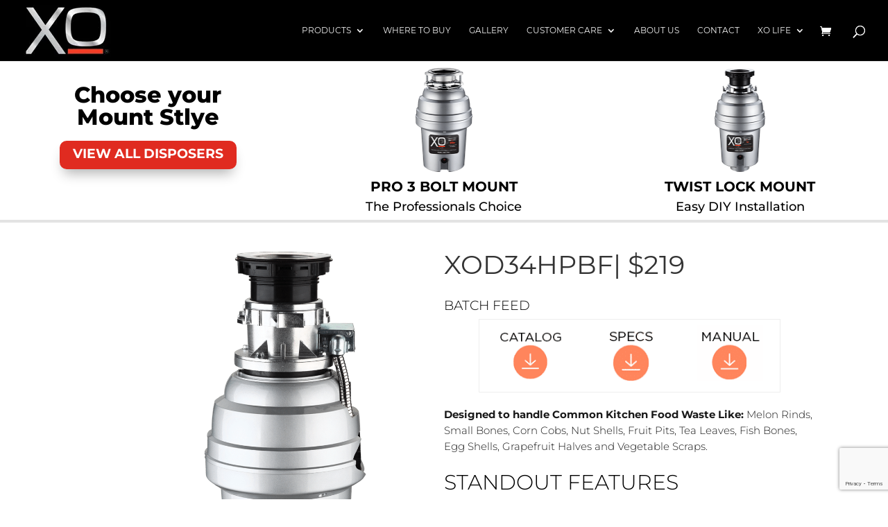

--- FILE ---
content_type: text/html; charset=UTF-8
request_url: https://xoappliance.com/xo-kitchen-disposers/twist-lock-mount/xod34hpbf/
body_size: 28345
content:
<!DOCTYPE html>
<html lang="en-US">
<head>
	<meta charset="UTF-8" />				<meta http-equiv="X-UA-Compatible" content="IE=edge">	<link rel="pingback" href="https://xoappliance.com/xmlrpc.php" />		<!--[if lt IE 9]>	<script src="https://xoappliance.com/wp-content/themes/Divi/js/html5.js" type="text/javascript"></script>	<![endif]-->	<script type="text/javascript">		document.documentElement.className = 'js';	</script>
	
	<link rel="preconnect" href="https://fonts.gstatic.com" crossorigin /><style id="et-divi-userfonts">@font-face { font-family: "Montserrat Regular"; font-display: swap;  src: url("https://xoappliance.com/wp-content/uploads/et-fonts/Montserrat-Regular.ttf") format("truetype"); }</style><style id="et-builder-googlefonts-cached-inline">/* Original: https://fonts.googleapis.com/css?family=Montserrat:100,200,300,regular,500,600,700,800,900,100italic,200italic,300italic,italic,500italic,600italic,700italic,800italic,900italic&#038;subset=latin,latin-ext&#038;display=swap *//* User Agent: Mozilla/5.0 (Unknown; Linux x86_64) AppleWebKit/538.1 (KHTML, like Gecko) Safari/538.1 Daum/4.1 */@font-face {font-family: 'Montserrat';font-style: italic;font-weight: 100;font-display: swap;src: url(https://fonts.gstatic.com/s/montserrat/v31/JTUFjIg1_i6t8kCHKm459Wx7xQYXK0vOoz6jq6R8WXZ0ow.ttf) format('truetype');}@font-face {font-family: 'Montserrat';font-style: italic;font-weight: 200;font-display: swap;src: url(https://fonts.gstatic.com/s/montserrat/v31/JTUFjIg1_i6t8kCHKm459Wx7xQYXK0vOoz6jqyR9WXZ0ow.ttf) format('truetype');}@font-face {font-family: 'Montserrat';font-style: italic;font-weight: 300;font-display: swap;src: url(https://fonts.gstatic.com/s/montserrat/v31/JTUFjIg1_i6t8kCHKm459Wx7xQYXK0vOoz6jq_p9WXZ0ow.ttf) format('truetype');}@font-face {font-family: 'Montserrat';font-style: italic;font-weight: 400;font-display: swap;src: url(https://fonts.gstatic.com/s/montserrat/v31/JTUFjIg1_i6t8kCHKm459Wx7xQYXK0vOoz6jq6R9WXZ0ow.ttf) format('truetype');}@font-face {font-family: 'Montserrat';font-style: italic;font-weight: 500;font-display: swap;src: url(https://fonts.gstatic.com/s/montserrat/v31/JTUFjIg1_i6t8kCHKm459Wx7xQYXK0vOoz6jq5Z9WXZ0ow.ttf) format('truetype');}@font-face {font-family: 'Montserrat';font-style: italic;font-weight: 600;font-display: swap;src: url(https://fonts.gstatic.com/s/montserrat/v31/JTUFjIg1_i6t8kCHKm459Wx7xQYXK0vOoz6jq3p6WXZ0ow.ttf) format('truetype');}@font-face {font-family: 'Montserrat';font-style: italic;font-weight: 700;font-display: swap;src: url(https://fonts.gstatic.com/s/montserrat/v31/JTUFjIg1_i6t8kCHKm459Wx7xQYXK0vOoz6jq0N6WXZ0ow.ttf) format('truetype');}@font-face {font-family: 'Montserrat';font-style: italic;font-weight: 800;font-display: swap;src: url(https://fonts.gstatic.com/s/montserrat/v31/JTUFjIg1_i6t8kCHKm459Wx7xQYXK0vOoz6jqyR6WXZ0ow.ttf) format('truetype');}@font-face {font-family: 'Montserrat';font-style: italic;font-weight: 900;font-display: swap;src: url(https://fonts.gstatic.com/s/montserrat/v31/JTUFjIg1_i6t8kCHKm459Wx7xQYXK0vOoz6jqw16WXZ0ow.ttf) format('truetype');}@font-face {font-family: 'Montserrat';font-style: normal;font-weight: 100;font-display: swap;src: url(https://fonts.gstatic.com/s/montserrat/v31/JTUHjIg1_i6t8kCHKm4532VJOt5-QNFgpCtr6Xw3aX8.ttf) format('truetype');}@font-face {font-family: 'Montserrat';font-style: normal;font-weight: 200;font-display: swap;src: url(https://fonts.gstatic.com/s/montserrat/v31/JTUHjIg1_i6t8kCHKm4532VJOt5-QNFgpCvr6Hw3aX8.ttf) format('truetype');}@font-face {font-family: 'Montserrat';font-style: normal;font-weight: 300;font-display: swap;src: url(https://fonts.gstatic.com/s/montserrat/v31/JTUHjIg1_i6t8kCHKm4532VJOt5-QNFgpCs16Hw3aX8.ttf) format('truetype');}@font-face {font-family: 'Montserrat';font-style: normal;font-weight: 400;font-display: swap;src: url(https://fonts.gstatic.com/s/montserrat/v31/JTUHjIg1_i6t8kCHKm4532VJOt5-QNFgpCtr6Hw3aX8.ttf) format('truetype');}@font-face {font-family: 'Montserrat';font-style: normal;font-weight: 500;font-display: swap;src: url(https://fonts.gstatic.com/s/montserrat/v31/JTUHjIg1_i6t8kCHKm4532VJOt5-QNFgpCtZ6Hw3aX8.ttf) format('truetype');}@font-face {font-family: 'Montserrat';font-style: normal;font-weight: 600;font-display: swap;src: url(https://fonts.gstatic.com/s/montserrat/v31/JTUHjIg1_i6t8kCHKm4532VJOt5-QNFgpCu173w3aX8.ttf) format('truetype');}@font-face {font-family: 'Montserrat';font-style: normal;font-weight: 700;font-display: swap;src: url(https://fonts.gstatic.com/s/montserrat/v31/JTUHjIg1_i6t8kCHKm4532VJOt5-QNFgpCuM73w3aX8.ttf) format('truetype');}@font-face {font-family: 'Montserrat';font-style: normal;font-weight: 800;font-display: swap;src: url(https://fonts.gstatic.com/s/montserrat/v31/JTUHjIg1_i6t8kCHKm4532VJOt5-QNFgpCvr73w3aX8.ttf) format('truetype');}@font-face {font-family: 'Montserrat';font-style: normal;font-weight: 900;font-display: swap;src: url(https://fonts.gstatic.com/s/montserrat/v31/JTUHjIg1_i6t8kCHKm4532VJOt5-QNFgpCvC73w3aX8.ttf) format('truetype');}/* User Agent: Mozilla/5.0 (Windows NT 6.1; WOW64; rv:27.0) Gecko/20100101 Firefox/27.0 */@font-face {font-family: 'Montserrat';font-style: italic;font-weight: 100;font-display: swap;src: url(https://fonts.gstatic.com/l/font?kit=JTUFjIg1_i6t8kCHKm459Wx7xQYXK0vOoz6jq6R8WXZ0oA&skey=2d3c1187d5eede0f&v=v31) format('woff');}@font-face {font-family: 'Montserrat';font-style: italic;font-weight: 200;font-display: swap;src: url(https://fonts.gstatic.com/l/font?kit=JTUFjIg1_i6t8kCHKm459Wx7xQYXK0vOoz6jqyR9WXZ0oA&skey=2d3c1187d5eede0f&v=v31) format('woff');}@font-face {font-family: 'Montserrat';font-style: italic;font-weight: 300;font-display: swap;src: url(https://fonts.gstatic.com/l/font?kit=JTUFjIg1_i6t8kCHKm459Wx7xQYXK0vOoz6jq_p9WXZ0oA&skey=2d3c1187d5eede0f&v=v31) format('woff');}@font-face {font-family: 'Montserrat';font-style: italic;font-weight: 400;font-display: swap;src: url(https://fonts.gstatic.com/l/font?kit=JTUFjIg1_i6t8kCHKm459Wx7xQYXK0vOoz6jq6R9WXZ0oA&skey=2d3c1187d5eede0f&v=v31) format('woff');}@font-face {font-family: 'Montserrat';font-style: italic;font-weight: 500;font-display: swap;src: url(https://fonts.gstatic.com/l/font?kit=JTUFjIg1_i6t8kCHKm459Wx7xQYXK0vOoz6jq5Z9WXZ0oA&skey=2d3c1187d5eede0f&v=v31) format('woff');}@font-face {font-family: 'Montserrat';font-style: italic;font-weight: 600;font-display: swap;src: url(https://fonts.gstatic.com/l/font?kit=JTUFjIg1_i6t8kCHKm459Wx7xQYXK0vOoz6jq3p6WXZ0oA&skey=2d3c1187d5eede0f&v=v31) format('woff');}@font-face {font-family: 'Montserrat';font-style: italic;font-weight: 700;font-display: swap;src: url(https://fonts.gstatic.com/l/font?kit=JTUFjIg1_i6t8kCHKm459Wx7xQYXK0vOoz6jq0N6WXZ0oA&skey=2d3c1187d5eede0f&v=v31) format('woff');}@font-face {font-family: 'Montserrat';font-style: italic;font-weight: 800;font-display: swap;src: url(https://fonts.gstatic.com/l/font?kit=JTUFjIg1_i6t8kCHKm459Wx7xQYXK0vOoz6jqyR6WXZ0oA&skey=2d3c1187d5eede0f&v=v31) format('woff');}@font-face {font-family: 'Montserrat';font-style: italic;font-weight: 900;font-display: swap;src: url(https://fonts.gstatic.com/l/font?kit=JTUFjIg1_i6t8kCHKm459Wx7xQYXK0vOoz6jqw16WXZ0oA&skey=2d3c1187d5eede0f&v=v31) format('woff');}@font-face {font-family: 'Montserrat';font-style: normal;font-weight: 100;font-display: swap;src: url(https://fonts.gstatic.com/l/font?kit=JTUHjIg1_i6t8kCHKm4532VJOt5-QNFgpCtr6Xw3aXw&skey=7bc19f711c0de8f&v=v31) format('woff');}@font-face {font-family: 'Montserrat';font-style: normal;font-weight: 200;font-display: swap;src: url(https://fonts.gstatic.com/l/font?kit=JTUHjIg1_i6t8kCHKm4532VJOt5-QNFgpCvr6Hw3aXw&skey=7bc19f711c0de8f&v=v31) format('woff');}@font-face {font-family: 'Montserrat';font-style: normal;font-weight: 300;font-display: swap;src: url(https://fonts.gstatic.com/l/font?kit=JTUHjIg1_i6t8kCHKm4532VJOt5-QNFgpCs16Hw3aXw&skey=7bc19f711c0de8f&v=v31) format('woff');}@font-face {font-family: 'Montserrat';font-style: normal;font-weight: 400;font-display: swap;src: url(https://fonts.gstatic.com/l/font?kit=JTUHjIg1_i6t8kCHKm4532VJOt5-QNFgpCtr6Hw3aXw&skey=7bc19f711c0de8f&v=v31) format('woff');}@font-face {font-family: 'Montserrat';font-style: normal;font-weight: 500;font-display: swap;src: url(https://fonts.gstatic.com/l/font?kit=JTUHjIg1_i6t8kCHKm4532VJOt5-QNFgpCtZ6Hw3aXw&skey=7bc19f711c0de8f&v=v31) format('woff');}@font-face {font-family: 'Montserrat';font-style: normal;font-weight: 600;font-display: swap;src: url(https://fonts.gstatic.com/l/font?kit=JTUHjIg1_i6t8kCHKm4532VJOt5-QNFgpCu173w3aXw&skey=7bc19f711c0de8f&v=v31) format('woff');}@font-face {font-family: 'Montserrat';font-style: normal;font-weight: 700;font-display: swap;src: url(https://fonts.gstatic.com/l/font?kit=JTUHjIg1_i6t8kCHKm4532VJOt5-QNFgpCuM73w3aXw&skey=7bc19f711c0de8f&v=v31) format('woff');}@font-face {font-family: 'Montserrat';font-style: normal;font-weight: 800;font-display: swap;src: url(https://fonts.gstatic.com/l/font?kit=JTUHjIg1_i6t8kCHKm4532VJOt5-QNFgpCvr73w3aXw&skey=7bc19f711c0de8f&v=v31) format('woff');}@font-face {font-family: 'Montserrat';font-style: normal;font-weight: 900;font-display: swap;src: url(https://fonts.gstatic.com/l/font?kit=JTUHjIg1_i6t8kCHKm4532VJOt5-QNFgpCvC73w3aXw&skey=7bc19f711c0de8f&v=v31) format('woff');}/* User Agent: Mozilla/5.0 (Windows NT 6.3; rv:39.0) Gecko/20100101 Firefox/39.0 */@font-face {font-family: 'Montserrat';font-style: italic;font-weight: 100;font-display: swap;src: url(https://fonts.gstatic.com/s/montserrat/v31/JTUFjIg1_i6t8kCHKm459Wx7xQYXK0vOoz6jq6R8WXZ0pg.woff2) format('woff2');}@font-face {font-family: 'Montserrat';font-style: italic;font-weight: 200;font-display: swap;src: url(https://fonts.gstatic.com/s/montserrat/v31/JTUFjIg1_i6t8kCHKm459Wx7xQYXK0vOoz6jqyR9WXZ0pg.woff2) format('woff2');}@font-face {font-family: 'Montserrat';font-style: italic;font-weight: 300;font-display: swap;src: url(https://fonts.gstatic.com/s/montserrat/v31/JTUFjIg1_i6t8kCHKm459Wx7xQYXK0vOoz6jq_p9WXZ0pg.woff2) format('woff2');}@font-face {font-family: 'Montserrat';font-style: italic;font-weight: 400;font-display: swap;src: url(https://fonts.gstatic.com/s/montserrat/v31/JTUFjIg1_i6t8kCHKm459Wx7xQYXK0vOoz6jq6R9WXZ0pg.woff2) format('woff2');}@font-face {font-family: 'Montserrat';font-style: italic;font-weight: 500;font-display: swap;src: url(https://fonts.gstatic.com/s/montserrat/v31/JTUFjIg1_i6t8kCHKm459Wx7xQYXK0vOoz6jq5Z9WXZ0pg.woff2) format('woff2');}@font-face {font-family: 'Montserrat';font-style: italic;font-weight: 600;font-display: swap;src: url(https://fonts.gstatic.com/s/montserrat/v31/JTUFjIg1_i6t8kCHKm459Wx7xQYXK0vOoz6jq3p6WXZ0pg.woff2) format('woff2');}@font-face {font-family: 'Montserrat';font-style: italic;font-weight: 700;font-display: swap;src: url(https://fonts.gstatic.com/s/montserrat/v31/JTUFjIg1_i6t8kCHKm459Wx7xQYXK0vOoz6jq0N6WXZ0pg.woff2) format('woff2');}@font-face {font-family: 'Montserrat';font-style: italic;font-weight: 800;font-display: swap;src: url(https://fonts.gstatic.com/s/montserrat/v31/JTUFjIg1_i6t8kCHKm459Wx7xQYXK0vOoz6jqyR6WXZ0pg.woff2) format('woff2');}@font-face {font-family: 'Montserrat';font-style: italic;font-weight: 900;font-display: swap;src: url(https://fonts.gstatic.com/s/montserrat/v31/JTUFjIg1_i6t8kCHKm459Wx7xQYXK0vOoz6jqw16WXZ0pg.woff2) format('woff2');}@font-face {font-family: 'Montserrat';font-style: normal;font-weight: 100;font-display: swap;src: url(https://fonts.gstatic.com/s/montserrat/v31/JTUHjIg1_i6t8kCHKm4532VJOt5-QNFgpCtr6Xw3aXo.woff2) format('woff2');}@font-face {font-family: 'Montserrat';font-style: normal;font-weight: 200;font-display: swap;src: url(https://fonts.gstatic.com/s/montserrat/v31/JTUHjIg1_i6t8kCHKm4532VJOt5-QNFgpCvr6Hw3aXo.woff2) format('woff2');}@font-face {font-family: 'Montserrat';font-style: normal;font-weight: 300;font-display: swap;src: url(https://fonts.gstatic.com/s/montserrat/v31/JTUHjIg1_i6t8kCHKm4532VJOt5-QNFgpCs16Hw3aXo.woff2) format('woff2');}@font-face {font-family: 'Montserrat';font-style: normal;font-weight: 400;font-display: swap;src: url(https://fonts.gstatic.com/s/montserrat/v31/JTUHjIg1_i6t8kCHKm4532VJOt5-QNFgpCtr6Hw3aXo.woff2) format('woff2');}@font-face {font-family: 'Montserrat';font-style: normal;font-weight: 500;font-display: swap;src: url(https://fonts.gstatic.com/s/montserrat/v31/JTUHjIg1_i6t8kCHKm4532VJOt5-QNFgpCtZ6Hw3aXo.woff2) format('woff2');}@font-face {font-family: 'Montserrat';font-style: normal;font-weight: 600;font-display: swap;src: url(https://fonts.gstatic.com/s/montserrat/v31/JTUHjIg1_i6t8kCHKm4532VJOt5-QNFgpCu173w3aXo.woff2) format('woff2');}@font-face {font-family: 'Montserrat';font-style: normal;font-weight: 700;font-display: swap;src: url(https://fonts.gstatic.com/s/montserrat/v31/JTUHjIg1_i6t8kCHKm4532VJOt5-QNFgpCuM73w3aXo.woff2) format('woff2');}@font-face {font-family: 'Montserrat';font-style: normal;font-weight: 800;font-display: swap;src: url(https://fonts.gstatic.com/s/montserrat/v31/JTUHjIg1_i6t8kCHKm4532VJOt5-QNFgpCvr73w3aXo.woff2) format('woff2');}@font-face {font-family: 'Montserrat';font-style: normal;font-weight: 900;font-display: swap;src: url(https://fonts.gstatic.com/s/montserrat/v31/JTUHjIg1_i6t8kCHKm4532VJOt5-QNFgpCvC73w3aXo.woff2) format('woff2');}</style><meta name='robots' content='index, follow, max-image-preview:large, max-snippet:-1, max-video-preview:-1' />
<script type="text/javascript">
			let jqueryParams=[],jQuery=function(r){return jqueryParams=[...jqueryParams,r],jQuery},$=function(r){return jqueryParams=[...jqueryParams,r],$};window.jQuery=jQuery,window.$=jQuery;let customHeadScripts=!1;jQuery.fn=jQuery.prototype={},$.fn=jQuery.prototype={},jQuery.noConflict=function(r){if(window.jQuery)return jQuery=window.jQuery,$=window.jQuery,customHeadScripts=!0,jQuery.noConflict},jQuery.ready=function(r){jqueryParams=[...jqueryParams,r]},$.ready=function(r){jqueryParams=[...jqueryParams,r]},jQuery.load=function(r){jqueryParams=[...jqueryParams,r]},$.load=function(r){jqueryParams=[...jqueryParams,r]},jQuery.fn.ready=function(r){jqueryParams=[...jqueryParams,r]},$.fn.ready=function(r){jqueryParams=[...jqueryParams,r]};</script>
	<!-- This site is optimized with the Yoast SEO Premium plugin v26.7 (Yoast SEO v26.7) - https://yoast.com/wordpress/plugins/seo/ -->
	<title>XOD34HPBF | XO Appliance</title>
	<link rel="canonical" href="https://xoappliance.com/xo-kitchen-disposers/twist-lock-mount/xod34hpbf/" />
	<meta property="og:locale" content="en_US" />
	<meta property="og:type" content="article" />
	<meta property="og:title" content="XOD34HPBF" />
	<meta property="og:url" content="https://xoappliance.com/xo-kitchen-disposers/twist-lock-mount/xod34hpbf/" />
	<meta property="og:site_name" content="XO Appliance" />
	<meta property="article:publisher" content="https://www.facebook.com/xoappliance/" />
	<meta property="article:modified_time" content="2024-09-24T21:20:34+00:00" />
	<meta property="og:image" content="https://xoappliance.com/wp-content/uploads/2019/09/button-catalog-1.png" />
	<meta name="twitter:card" content="summary_large_image" />
	<meta name="twitter:label1" content="Est. reading time" />
	<meta name="twitter:data1" content="4 minutes" />
	<script type="application/ld+json" class="yoast-schema-graph">{"@context":"https://schema.org","@graph":[{"@type":"WebPage","@id":"https://xoappliance.com/xo-kitchen-disposers/twist-lock-mount/xod34hpbf/","url":"https://xoappliance.com/xo-kitchen-disposers/twist-lock-mount/xod34hpbf/","name":"XOD34HPBF | XO Appliance","isPartOf":{"@id":"https://xoappliance.com/#website"},"primaryImageOfPage":{"@id":"https://xoappliance.com/xo-kitchen-disposers/twist-lock-mount/xod34hpbf/#primaryimage"},"image":{"@id":"https://xoappliance.com/xo-kitchen-disposers/twist-lock-mount/xod34hpbf/#primaryimage"},"thumbnailUrl":"https://xoappliance.com/wp-content/uploads/2019/09/button-catalog-1.png","datePublished":"2019-05-01T03:37:42+00:00","dateModified":"2024-09-24T21:20:34+00:00","breadcrumb":{"@id":"https://xoappliance.com/xo-kitchen-disposers/twist-lock-mount/xod34hpbf/#breadcrumb"},"inLanguage":"en-US","potentialAction":[{"@type":"ReadAction","target":["https://xoappliance.com/xo-kitchen-disposers/twist-lock-mount/xod34hpbf/"]}]},{"@type":"ImageObject","inLanguage":"en-US","@id":"https://xoappliance.com/xo-kitchen-disposers/twist-lock-mount/xod34hpbf/#primaryimage","url":"https://xoappliance.com/wp-content/uploads/2019/09/button-catalog-1.png","contentUrl":"https://xoappliance.com/wp-content/uploads/2019/09/button-catalog-1.png","width":110,"height":89},{"@type":"BreadcrumbList","@id":"https://xoappliance.com/xo-kitchen-disposers/twist-lock-mount/xod34hpbf/#breadcrumb","itemListElement":[{"@type":"ListItem","position":1,"name":"Home","item":"https://xoappliance.com/"},{"@type":"ListItem","position":2,"name":"XO Kitchen Disposers","item":"https://xoappliance.com/xo-kitchen-disposers/"},{"@type":"ListItem","position":3,"name":"Twist Lock Mount","item":"https://xoappliance.com/xo-kitchen-disposers/twist-lock-mount/"},{"@type":"ListItem","position":4,"name":"XOD34HPBF"}]},{"@type":"WebSite","@id":"https://xoappliance.com/#website","url":"https://xoappliance.com/","name":"XO Appliance","description":"The Next Level in Luxury Appliances","publisher":{"@id":"https://xoappliance.com/#organization"},"alternateName":"XO","potentialAction":[{"@type":"SearchAction","target":{"@type":"EntryPoint","urlTemplate":"https://xoappliance.com/?s={search_term_string}"},"query-input":{"@type":"PropertyValueSpecification","valueRequired":true,"valueName":"search_term_string"}}],"inLanguage":"en-US"},{"@type":"Organization","@id":"https://xoappliance.com/#organization","name":"XO Appliance","alternateName":"XO","url":"https://xoappliance.com/","logo":{"@type":"ImageObject","inLanguage":"en-US","@id":"https://xoappliance.com/#/schema/logo/image/","url":"https://xoappliance.com/wp-content/uploads/2025/03/hxuberea9qmp0lq5wqb4.png","contentUrl":"https://xoappliance.com/wp-content/uploads/2025/03/hxuberea9qmp0lq5wqb4.png","width":2686,"height":1629,"caption":"XO Appliance"},"image":{"@id":"https://xoappliance.com/#/schema/logo/image/"},"sameAs":["https://www.facebook.com/xoappliance/","https://www.instagram.com/xoappliance/","https://www.linkedin.com/company/xo-appliance","https://www.youtube.com/@xo_appliance"]}]}</script>
	<!-- / Yoast SEO Premium plugin. -->


<link rel='dns-prefetch' href='//cdn.jsdelivr.net' />
<link rel='dns-prefetch' href='//b3304790.smushcdn.com' />
<link rel="alternate" type="application/rss+xml" title="XO Appliance &raquo; Feed" href="https://xoappliance.com/feed/" />
<link rel="alternate" type="application/rss+xml" title="XO Appliance &raquo; Comments Feed" href="https://xoappliance.com/comments/feed/" />
<link rel="alternate" title="oEmbed (JSON)" type="application/json+oembed" href="https://xoappliance.com/wp-json/oembed/1.0/embed?url=https%3A%2F%2Fxoappliance.com%2Fxo-kitchen-disposers%2Ftwist-lock-mount%2Fxod34hpbf%2F" />
<link rel="alternate" title="oEmbed (XML)" type="text/xml+oembed" href="https://xoappliance.com/wp-json/oembed/1.0/embed?url=https%3A%2F%2Fxoappliance.com%2Fxo-kitchen-disposers%2Ftwist-lock-mount%2Fxod34hpbf%2F&#038;format=xml" />
<meta content="XO Ventilation v.Updated for Divi 3+" name="generator"/><link rel='stylesheet' id='wp-components-css' href='https://xoappliance.com/wp-includes/css/dist/components/style.min.css' type='text/css' media='all' />
<link rel='stylesheet' id='wp-preferences-css' href='https://xoappliance.com/wp-includes/css/dist/preferences/style.min.css' type='text/css' media='all' />
<link rel='stylesheet' id='wp-block-editor-css' href='https://xoappliance.com/wp-includes/css/dist/block-editor/style.min.css' type='text/css' media='all' />
<link rel='stylesheet' id='popup-maker-block-library-style-css' href='https://xoappliance.com/wp-content/plugins/popup-maker/dist/packages/block-library-style.css' type='text/css' media='all' />
<link rel='stylesheet' id='cf7-styler-for-divi-css' href='https://xoappliance.com/wp-content/plugins/cf7-styler-for-divi/dist/css/builder4.css' type='text/css' media='all' />
<link rel='stylesheet' id='contact-form-7-css' href='https://xoappliance.com/wp-content/plugins/contact-form-7/includes/css/styles.css' type='text/css' media='all' />
<link rel='stylesheet' id='dica-builder-styles-css' href='https://xoappliance.com/wp-content/plugins/dg-divi-carousel/assets/css/dica-builder.css' type='text/css' media='all' />
<link rel='stylesheet' id='dica-lightbox-styles-css' href='https://xoappliance.com/wp-content/plugins/dg-divi-carousel/styles/light-box-styles.css' type='text/css' media='all' />
<link rel='stylesheet' id='swipe-style-css' href='https://xoappliance.com/wp-content/plugins/dg-divi-carousel/styles/swiper.min.css' type='text/css' media='all' />
<link rel='stylesheet' id='esg-plugin-settings-css' href='https://xoappliance.com/wp-content/plugins/essential-grid/public/assets/css/settings.css' type='text/css' media='all' />
<link rel='stylesheet' id='tp-fontello-css' href='https://xoappliance.com/wp-content/plugins/essential-grid/public/assets/font/fontello/css/fontello.css' type='text/css' media='all' />
<link rel='stylesheet' id='video_popup_close_icon-css' href='https://xoappliance.com/wp-content/plugins/video-popup/css/vp-close-icon/close-button-icon.css' type='text/css' media='all' />
<link rel='stylesheet' id='oba_youtubepopup_css-css' href='https://xoappliance.com/wp-content/plugins/video-popup/css/YouTubePopUp.css' type='text/css' media='all' />
<link rel='stylesheet' id='woocommerce-layout-css' href='https://xoappliance.com/wp-content/plugins/woocommerce/assets/css/woocommerce-layout.css' type='text/css' media='all' />
<link rel='stylesheet' id='woocommerce-smallscreen-css' href='https://xoappliance.com/wp-content/plugins/woocommerce/assets/css/woocommerce-smallscreen.css' type='text/css' media='only screen and (max-width: 768px)' />
<link rel='stylesheet' id='woocommerce-general-css' href='https://xoappliance.com/wp-content/plugins/woocommerce/assets/css/woocommerce.css' type='text/css' media='all' />
<style id='woocommerce-inline-inline-css' type='text/css'>
.woocommerce form .form-row .required { visibility: visible; }
/*# sourceURL=woocommerce-inline-inline-css */
</style>
<link rel='stylesheet' id='wpcf7-redirect-script-frontend-css' href='https://xoappliance.com/wp-content/plugins/wpcf7-redirect/build/assets/frontend-script.css' type='text/css' media='all' />
<link rel='stylesheet' id='xo-products-css' href='https://xoappliance.com/wp-content/plugins/xo-products/style.css' type='text/css' media='all' />
<link rel='stylesheet' id='swiper-css-css' href='https://cdn.jsdelivr.net/npm/swiper@11/swiper-bundle.min.css' type='text/css' media='all' />
<link rel='stylesheet' id='swatches-and-photos-css' href='https://xoappliance.com/wp-content/plugins/woocommerce-variation-swatches-and-photos/assets/css/swatches-and-photos.css' type='text/css' media='all' />
<link rel='stylesheet' id='prdctfltr-css' href='https://xoappliance.com/wp-content/plugins/prdctfltr/lib/css/style.min.css' type='text/css' media='all' />
<link rel='stylesheet' id='divi-carousel-styles-css' href='https://xoappliance.com/wp-content/plugins/dg-divi-carousel/styles/style.min.css' type='text/css' media='all' />
<link rel='stylesheet' id='divi-ajax-search-styles-css' href='https://xoappliance.com/wp-content/plugins/divi-ajax-search/styles/style.min.css' type='text/css' media='all' />
<link rel='stylesheet' id='divi-modules-table-maker-styles-css' href='https://xoappliance.com/wp-content/plugins/divi-modules-table-maker/styles/style.min.css' type='text/css' media='all' />
<link rel='stylesheet' id='revslider-divi-styles-css' href='https://xoappliance.com/wp-content/plugins/revslider/admin/includes/shortcode_generator/divi/styles/style.min.css' type='text/css' media='all' />
<link rel='stylesheet' id='wc-builder-divi-styles-css' href='https://xoappliance.com/wp-content/plugins/wc-builder-divi-premium/styles/style.min.css' type='text/css' media='all' />
<link rel='stylesheet' id='iconic-wis-styles-css' href='https://xoappliance.com/wp-content/plugins/iconic-woo-image-swap/assets/frontend/css/main.min.css' type='text/css' media='all' />
<style id='wc-product-table-head-inline-css' type='text/css'>
table.wc-product-table { visibility: hidden; }
/*# sourceURL=wc-product-table-head-inline-css */
</style>
<link rel='stylesheet' id='wcbd-css-css' href='https://xoappliance.com/wp-content/plugins/wc-builder-divi-premium/includes/assets/frontend/css/style.css' type='text/css' media='all' />
<link rel='stylesheet' id='divi-style-parent-css' href='https://xoappliance.com/wp-content/themes/Divi/style-static.min.css' type='text/css' media='all' />
<link rel='stylesheet' id='divi-style-pum-css' href='https://xoappliance.com/wp-content/themes/DiviChild/style.css' type='text/css' media='all' />
<script type="text/javascript" src="https://xoappliance.com/wp-includes/js/jquery/jquery.min.js" id="jquery-core-js"></script>
<script type="text/javascript" src="https://xoappliance.com/wp-includes/js/jquery/jquery-migrate.min.js" id="jquery-migrate-js"></script>
<script type="text/javascript" id="jquery-js-after">
/* <![CDATA[ */
jqueryParams.length&&$.each(jqueryParams,function(e,r){if("function"==typeof r){var n=String(r);n.replace("$","jQuery");var a=new Function("return "+n)();$(document).ready(a)}});
//# sourceURL=jquery-js-after
/* ]]> */
</script>
<script type="text/javascript" src="https://xoappliance.com/wp-content/plugins/revslider/public/assets/js/rbtools.min.js" id="tp-tools-js"></script>
<script type="text/javascript" src="https://xoappliance.com/wp-content/plugins/revslider/public/assets/js/rs6.min.js" id="revmin-js"></script>
<script type="text/javascript" src="https://xoappliance.com/wp-content/plugins/video-popup/js/YouTubePopUp.jquery.js" id="oba_youtubepopup_plugin-js"></script>
<script type="text/javascript" src="https://xoappliance.com/wp-content/plugins/video-popup/js/YouTubePopUp.js" id="oba_youtubepopup_activate-js"></script>
<script type="text/javascript" src="https://xoappliance.com/wp-content/plugins/woocommerce/assets/js/jquery-blockui/jquery.blockUI.min.js" id="wc-jquery-blockui-js" defer="defer" data-wp-strategy="defer"></script>
<script type="text/javascript" id="wc-add-to-cart-js-extra">
/* <![CDATA[ */
var wc_add_to_cart_params = {"ajax_url":"/wp-admin/admin-ajax.php","wc_ajax_url":"/?wc-ajax=%%endpoint%%","i18n_view_cart":"View cart","cart_url":"https://xoappliance.com/cart/","is_cart":"","cart_redirect_after_add":"yes"};
//# sourceURL=wc-add-to-cart-js-extra
/* ]]> */
</script>
<script type="text/javascript" src="https://xoappliance.com/wp-content/plugins/woocommerce/assets/js/frontend/add-to-cart.min.js" id="wc-add-to-cart-js" defer="defer" data-wp-strategy="defer"></script>
<script type="text/javascript" src="https://xoappliance.com/wp-content/plugins/woocommerce/assets/js/js-cookie/js.cookie.min.js" id="wc-js-cookie-js" defer="defer" data-wp-strategy="defer"></script>
<script type="text/javascript" id="woocommerce-js-extra">
/* <![CDATA[ */
var woocommerce_params = {"ajax_url":"/wp-admin/admin-ajax.php","wc_ajax_url":"/?wc-ajax=%%endpoint%%","i18n_password_show":"Show password","i18n_password_hide":"Hide password"};
//# sourceURL=woocommerce-js-extra
/* ]]> */
</script>
<script type="text/javascript" src="https://xoappliance.com/wp-content/plugins/woocommerce/assets/js/frontend/woocommerce.min.js" id="woocommerce-js" defer="defer" data-wp-strategy="defer"></script>
<script type="text/javascript" id="WCPAY_ASSETS-js-extra">
/* <![CDATA[ */
var wcpayAssets = {"url":"https://xoappliance.com/wp-content/plugins/woocommerce-payments/dist/"};
//# sourceURL=WCPAY_ASSETS-js-extra
/* ]]> */
</script>
<link rel="https://api.w.org/" href="https://xoappliance.com/wp-json/" /><link rel="alternate" title="JSON" type="application/json" href="https://xoappliance.com/wp-json/wp/v2/pages/30889" /><link rel="EditURI" type="application/rsd+xml" title="RSD" href="https://xoappliance.com/xmlrpc.php?rsd" />
<meta name="generator" content="WordPress 6.9" />
<meta name="generator" content="WooCommerce 10.4.3" />
<link rel='shortlink' href='https://xoappliance.com/?p=30889' />
<style>
.dbshb-button-heading-level { 
    color: unset;
    padding: unset;
    margin: unset;
    display: unset;
    font: unset;
    text-decoration: unset;
    line-height: unset;
    all: unset;
}
</style>
<style>.et_pb_db_show_hide_button { visibility: hidden; }body #page-container .et_pb_section div.dshb-icon-only a.et_pb_button:after, 
body #page-container .et_pb_section div.dshb-icon-only a.et_pb_button:hover:after, 
body #page-container .et_pb_section div.dshb-icon-only.dshb-active-button a.et_pb_button:after, 
body #page-container .et_pb_section div.dshb-icon-only.dshb-active-button:hover a.et_pb_button:after {
    position: relative;
    margin-left: 0.15em;
    margin-right: 0.15em;
}

body #page-container .et_pb_section div.dshb-icon-only.dshb-active-button a.et_pb_button,
body #page-container .et_pb_section div.dshb-icon-only a.et_pb_button {
    padding-left: 1em;
    padding-right: 1em;
    display: inline-block;
    max-width: 100%;
    width: auto;
}

body #page-container .et_pb_section div.dshb-icon-only {
    max-width: 100%;
    width: auto;
}</style>    <style>
        .et-db #et-boc .et-l .et-fb-modules-list .et_fb_db_show_hide_button:before {
            content: "|";
        }

        #et-top-navigation .et_pb_db_show_hide_button {
            display: inline-block;
            margin-left: 30px;
            transform: translateY(-35%) !important;
        }

        /* Fix Divi customizer icon option prevents icon from showing */
        .et_button_no_icon .et_pb_button.dbsh_custom_button_styles_on:after {
            display: inline-block;
        }
    </style>
	<link href="https://fonts.googleapis.com/css?family=Lato:700%7CMontserrat:400%7CRoboto:400" rel="stylesheet" property="stylesheet" media="all" type="text/css" >		<script type='text/javascript'>
			var video_popup_unprm_general_settings = {
    			'unprm_r_border': 'true'
			};
		</script>
	    <!-- Hotjar Tracking Code for Site 5326042 -->
    <script>
        (function(h,o,t,j,a,r){
            h.hj=h.hj||function(){(h.hj.q=h.hj.q||[]).push(arguments)};
            h._hjSettings={hjid:5326042,hjsv:6};
            a=o.getElementsByTagName('head')[0];
            r=o.createElement('script');r.async=1;
            r.src=t+h._hjSettings.hjid+j+h._hjSettings.hjsv;
            a.appendChild(r);
        })(window,document,'https://static.hotjar.com/c/hotjar-','.js?sv=');
    </script>
    	<link href="https://fonts.googleapis.com/css?family=Lato:700%7CMontserrat:400%7CRoboto:400" rel="stylesheet" property="stylesheet" media="all" type="text/css" ><meta name="viewport" content="width=device-width, initial-scale=1.0, maximum-scale=1.0, user-scalable=0" />	<noscript><style>.woocommerce-product-gallery{ opacity: 1 !important; }</style></noscript>
	<meta name="generator" content="Powered by Slider Revolution 6.6.15 - responsive, Mobile-Friendly Slider Plugin for WordPress with comfortable drag and drop interface." />
		<style type="text/css">

			
				.iconic-wis-product-image--fade img:first-child			{
									transition-duration			:
					300ms			;
						}

			
		</style>
		<!-- <script>
jQuery(function($){
    $('.et_pb_accordion .et_pb_toggle_open').addClass('et_pb_toggle_close').removeClass('et_pb_toggle_open');

    $('.et_pb_accordion .et_pb_toggle').click(function() {
      $this = $(this);
      setTimeout(function(){
         $this.closest('.et_pb_accordion').removeClass('et_pb_accordion_toggling');
      },700);
    });
});
</script> -->

<!-- <script>
(function() {
var id = 'bfc5404c-a1fa-11eb-b4a4-0242ac130002';
var ci_search = document.createElement('script');
ci_search.type = 'text/javascript';
ci_search.async = true;
ci_search.src = 'https://cse.expertrec.com/api/js/ci_common.js?id=' + id;
var s = document.getElementsByTagName('script')[0];
s.parentNode.insertBefore(ci_search, s);
})();
</script> -->

<script async type="text/javascript" src="https://apps.bazaarvoice.com/deployments/xoappliance/main_site/production/en_US/bv.js"></script><link rel="icon" href="https://b3304790.smushcdn.com/3304790/wp-content/uploads/2024/12/hxuberea9qmp0lq5wqb4-1-32x32.jpg?lossy=2&strip=1&webp=1" sizes="32x32" />
<link rel="icon" href="https://b3304790.smushcdn.com/3304790/wp-content/uploads/2024/12/hxuberea9qmp0lq5wqb4-1-300x300.jpg?lossy=2&strip=1&webp=1" sizes="192x192" />
<link rel="apple-touch-icon" href="https://b3304790.smushcdn.com/3304790/wp-content/uploads/2024/12/hxuberea9qmp0lq5wqb4-1-300x300.jpg?lossy=2&strip=1&webp=1" />
<meta name="msapplication-TileImage" content="https://xoappliance.com/wp-content/uploads/2024/12/hxuberea9qmp0lq5wqb4-1-300x300.jpg" />
<meta name="generator" content="WooCommerce Product Filter - All in One WooCommerce Filter"/><script>function setREVStartSize(e){
			//window.requestAnimationFrame(function() {
				window.RSIW = window.RSIW===undefined ? window.innerWidth : window.RSIW;
				window.RSIH = window.RSIH===undefined ? window.innerHeight : window.RSIH;
				try {
					var pw = document.getElementById(e.c).parentNode.offsetWidth,
						newh;
					pw = pw===0 || isNaN(pw) || (e.l=="fullwidth" || e.layout=="fullwidth") ? window.RSIW : pw;
					e.tabw = e.tabw===undefined ? 0 : parseInt(e.tabw);
					e.thumbw = e.thumbw===undefined ? 0 : parseInt(e.thumbw);
					e.tabh = e.tabh===undefined ? 0 : parseInt(e.tabh);
					e.thumbh = e.thumbh===undefined ? 0 : parseInt(e.thumbh);
					e.tabhide = e.tabhide===undefined ? 0 : parseInt(e.tabhide);
					e.thumbhide = e.thumbhide===undefined ? 0 : parseInt(e.thumbhide);
					e.mh = e.mh===undefined || e.mh=="" || e.mh==="auto" ? 0 : parseInt(e.mh,0);
					if(e.layout==="fullscreen" || e.l==="fullscreen")
						newh = Math.max(e.mh,window.RSIH);
					else{
						e.gw = Array.isArray(e.gw) ? e.gw : [e.gw];
						for (var i in e.rl) if (e.gw[i]===undefined || e.gw[i]===0) e.gw[i] = e.gw[i-1];
						e.gh = e.el===undefined || e.el==="" || (Array.isArray(e.el) && e.el.length==0)? e.gh : e.el;
						e.gh = Array.isArray(e.gh) ? e.gh : [e.gh];
						for (var i in e.rl) if (e.gh[i]===undefined || e.gh[i]===0) e.gh[i] = e.gh[i-1];
											
						var nl = new Array(e.rl.length),
							ix = 0,
							sl;
						e.tabw = e.tabhide>=pw ? 0 : e.tabw;
						e.thumbw = e.thumbhide>=pw ? 0 : e.thumbw;
						e.tabh = e.tabhide>=pw ? 0 : e.tabh;
						e.thumbh = e.thumbhide>=pw ? 0 : e.thumbh;
						for (var i in e.rl) nl[i] = e.rl[i]<window.RSIW ? 0 : e.rl[i];
						sl = nl[0];
						for (var i in nl) if (sl>nl[i] && nl[i]>0) { sl = nl[i]; ix=i;}
						var m = pw>(e.gw[ix]+e.tabw+e.thumbw) ? 1 : (pw-(e.tabw+e.thumbw)) / (e.gw[ix]);
						newh =  (e.gh[ix] * m) + (e.tabh + e.thumbh);
					}
					var el = document.getElementById(e.c);
					if (el!==null && el) el.style.height = newh+"px";
					el = document.getElementById(e.c+"_wrapper");
					if (el!==null && el) {
						el.style.height = newh+"px";
						el.style.display = "block";
					}
				} catch(e){
					console.log("Failure at Presize of Slider:" + e)
				}
			//});
		  };</script>
<style id="et-divi-customizer-global-cached-inline-styles">body,.et_pb_column_1_2 .et_quote_content blockquote cite,.et_pb_column_1_2 .et_link_content a.et_link_main_url,.et_pb_column_1_3 .et_quote_content blockquote cite,.et_pb_column_3_8 .et_quote_content blockquote cite,.et_pb_column_1_4 .et_quote_content blockquote cite,.et_pb_blog_grid .et_quote_content blockquote cite,.et_pb_column_1_3 .et_link_content a.et_link_main_url,.et_pb_column_3_8 .et_link_content a.et_link_main_url,.et_pb_column_1_4 .et_link_content a.et_link_main_url,.et_pb_blog_grid .et_link_content a.et_link_main_url,body .et_pb_bg_layout_light .et_pb_post p,body .et_pb_bg_layout_dark .et_pb_post p{font-size:14px}.et_pb_slide_content,.et_pb_best_value{font-size:15px}body{color:#191919}h1,h2,h3,h4,h5,h6{color:#000000}.woocommerce #respond input#submit,.woocommerce-page #respond input#submit,.woocommerce #content input.button,.woocommerce-page #content input.button,.woocommerce-message,.woocommerce-error,.woocommerce-info{background:rgba(0,0,0,0.7)!important}#et_search_icon:hover,.mobile_menu_bar:before,.mobile_menu_bar:after,.et_toggle_slide_menu:after,.et-social-icon a:hover,.et_pb_sum,.et_pb_pricing li a,.et_pb_pricing_table_button,.et_overlay:before,.entry-summary p.price ins,.woocommerce div.product span.price,.woocommerce-page div.product span.price,.woocommerce #content div.product span.price,.woocommerce-page #content div.product span.price,.woocommerce div.product p.price,.woocommerce-page div.product p.price,.woocommerce #content div.product p.price,.woocommerce-page #content div.product p.price,.et_pb_member_social_links a:hover,.woocommerce .star-rating span:before,.woocommerce-page .star-rating span:before,.et_pb_widget li a:hover,.et_pb_filterable_portfolio .et_pb_portfolio_filters li a.active,.et_pb_filterable_portfolio .et_pb_portofolio_pagination ul li a.active,.et_pb_gallery .et_pb_gallery_pagination ul li a.active,.wp-pagenavi span.current,.wp-pagenavi a:hover,.nav-single a,.tagged_as a,.posted_in a{color:rgba(0,0,0,0.7)}.et_pb_contact_submit,.et_password_protected_form .et_submit_button,.et_pb_bg_layout_light .et_pb_newsletter_button,.comment-reply-link,.form-submit .et_pb_button,.et_pb_bg_layout_light .et_pb_promo_button,.et_pb_bg_layout_light .et_pb_more_button,.woocommerce a.button.alt,.woocommerce-page a.button.alt,.woocommerce button.button.alt,.woocommerce button.button.alt.disabled,.woocommerce-page button.button.alt,.woocommerce-page button.button.alt.disabled,.woocommerce input.button.alt,.woocommerce-page input.button.alt,.woocommerce #respond input#submit.alt,.woocommerce-page #respond input#submit.alt,.woocommerce #content input.button.alt,.woocommerce-page #content input.button.alt,.woocommerce a.button,.woocommerce-page a.button,.woocommerce button.button,.woocommerce-page button.button,.woocommerce input.button,.woocommerce-page input.button,.et_pb_contact p input[type="checkbox"]:checked+label i:before,.et_pb_bg_layout_light.et_pb_module.et_pb_button{color:rgba(0,0,0,0.7)}.footer-widget h4{color:rgba(0,0,0,0.7)}.et-search-form,.nav li ul,.et_mobile_menu,.footer-widget li:before,.et_pb_pricing li:before,blockquote{border-color:rgba(0,0,0,0.7)}.et_pb_counter_amount,.et_pb_featured_table .et_pb_pricing_heading,.et_quote_content,.et_link_content,.et_audio_content,.et_pb_post_slider.et_pb_bg_layout_dark,.et_slide_in_menu_container,.et_pb_contact p input[type="radio"]:checked+label i:before{background-color:rgba(0,0,0,0.7)}a{color:#e00b00}#main-header,#main-header .nav li ul,.et-search-form,#main-header .et_mobile_menu{background-color:#000000}.nav li ul{border-color:#e00b00}.et_secondary_nav_enabled #page-container #top-header{background-color:#0a0a0a!important}#et-secondary-nav li ul{background-color:#0a0a0a}#et-secondary-nav li ul{background-color:#adadad}.et_header_style_centered .mobile_nav .select_page,.et_header_style_split .mobile_nav .select_page,.et_nav_text_color_light #top-menu>li>a,.et_nav_text_color_dark #top-menu>li>a,#top-menu a,.et_mobile_menu li a,.et_nav_text_color_light .et_mobile_menu li a,.et_nav_text_color_dark .et_mobile_menu li a,#et_search_icon:before,.et_search_form_container input,span.et_close_search_field:after,#et-top-navigation .et-cart-info{color:rgba(255,255,255,0.95)}.et_search_form_container input::-moz-placeholder{color:rgba(255,255,255,0.95)}.et_search_form_container input::-webkit-input-placeholder{color:rgba(255,255,255,0.95)}.et_search_form_container input:-ms-input-placeholder{color:rgba(255,255,255,0.95)}#top-menu li a{font-size:12px}body.et_vertical_nav .container.et_search_form_container .et-search-form input{font-size:12px!important}#top-menu li a,.et_search_form_container input{font-weight:normal;font-style:normal;text-transform:uppercase;text-decoration:none}.et_search_form_container input::-moz-placeholder{font-weight:normal;font-style:normal;text-transform:uppercase;text-decoration:none}.et_search_form_container input::-webkit-input-placeholder{font-weight:normal;font-style:normal;text-transform:uppercase;text-decoration:none}.et_search_form_container input:-ms-input-placeholder{font-weight:normal;font-style:normal;text-transform:uppercase;text-decoration:none}#top-menu li.current-menu-ancestor>a,#top-menu li.current-menu-item>a,#top-menu li.current_page_item>a{color:#bfbfbf}#main-footer .footer-widget h4,#main-footer .widget_block h1,#main-footer .widget_block h2,#main-footer .widget_block h3,#main-footer .widget_block h4,#main-footer .widget_block h5,#main-footer .widget_block h6{color:#e00b00}.footer-widget li:before{border-color:#e00b00}.footer-widget .et_pb_widget div,.footer-widget .et_pb_widget ul,.footer-widget .et_pb_widget ol,.footer-widget .et_pb_widget label{line-height:1.7em}#et-footer-nav .bottom-nav li.current-menu-item a{color:#e00b00}.woocommerce a.button.alt,.woocommerce-page a.button.alt,.woocommerce button.button.alt,.woocommerce button.button.alt.disabled,.woocommerce-page button.button.alt,.woocommerce-page button.button.alt.disabled,.woocommerce input.button.alt,.woocommerce-page input.button.alt,.woocommerce #respond input#submit.alt,.woocommerce-page #respond input#submit.alt,.woocommerce #content input.button.alt,.woocommerce-page #content input.button.alt,.woocommerce a.button,.woocommerce-page a.button,.woocommerce button.button,.woocommerce-page button.button,.woocommerce input.button,.woocommerce-page input.button,.woocommerce #respond input#submit,.woocommerce-page #respond input#submit,.woocommerce #content input.button,.woocommerce-page #content input.button,.woocommerce-message a.button.wc-forward,body .et_pb_button{font-size:19px;background-color:#303030;border-width:0px!important;border-radius:0px;font-weight:bold;font-style:normal;text-transform:uppercase;text-decoration:none;}.woocommerce.et_pb_button_helper_class a.button.alt,.woocommerce-page.et_pb_button_helper_class a.button.alt,.woocommerce.et_pb_button_helper_class button.button.alt,.woocommerce.et_pb_button_helper_class button.button.alt.disabled,.woocommerce-page.et_pb_button_helper_class button.button.alt,.woocommerce-page.et_pb_button_helper_class button.button.alt.disabled,.woocommerce.et_pb_button_helper_class input.button.alt,.woocommerce-page.et_pb_button_helper_class input.button.alt,.woocommerce.et_pb_button_helper_class #respond input#submit.alt,.woocommerce-page.et_pb_button_helper_class #respond input#submit.alt,.woocommerce.et_pb_button_helper_class #content input.button.alt,.woocommerce-page.et_pb_button_helper_class #content input.button.alt,.woocommerce.et_pb_button_helper_class a.button,.woocommerce-page.et_pb_button_helper_class a.button,.woocommerce.et_pb_button_helper_class button.button,.woocommerce-page.et_pb_button_helper_class button.button,.woocommerce.et_pb_button_helper_class input.button,.woocommerce-page.et_pb_button_helper_class input.button,.woocommerce.et_pb_button_helper_class #respond input#submit,.woocommerce-page.et_pb_button_helper_class #respond input#submit,.woocommerce.et_pb_button_helper_class #content input.button,.woocommerce-page.et_pb_button_helper_class #content input.button,body.et_pb_button_helper_class .et_pb_button,body.et_pb_button_helper_class .et_pb_module.et_pb_button{color:#ffffff}.woocommerce a.button.alt:after,.woocommerce-page a.button.alt:after,.woocommerce button.button.alt:after,.woocommerce-page button.button.alt:after,.woocommerce input.button.alt:after,.woocommerce-page input.button.alt:after,.woocommerce #respond input#submit.alt:after,.woocommerce-page #respond input#submit.alt:after,.woocommerce #content input.button.alt:after,.woocommerce-page #content input.button.alt:after,.woocommerce a.button:after,.woocommerce-page a.button:after,.woocommerce button.button:after,.woocommerce-page button.button:after,.woocommerce input.button:after,.woocommerce-page input.button:after,.woocommerce #respond input#submit:after,.woocommerce-page #respond input#submit:after,.woocommerce #content input.button:after,.woocommerce-page #content input.button:after,body .et_pb_button:after{font-size:30.4px}body .et_pb_bg_layout_light.et_pb_button:hover,body .et_pb_bg_layout_light .et_pb_button:hover,body .et_pb_button:hover{color:#ffffff!important;background-color:#e00b00;border-radius:8px}.woocommerce a.button.alt:hover,.woocommerce-page a.button.alt:hover,.woocommerce button.button.alt:hover,.woocommerce button.button.alt.disabled:hover,.woocommerce-page button.button.alt:hover,.woocommerce-page button.button.alt.disabled:hover,.woocommerce input.button.alt:hover,.woocommerce-page input.button.alt:hover,.woocommerce #respond input#submit.alt:hover,.woocommerce-page #respond input#submit.alt:hover,.woocommerce #content input.button.alt:hover,.woocommerce-page #content input.button.alt:hover,.woocommerce a.button:hover,.woocommerce-page a.button:hover,.woocommerce button.button:hover,.woocommerce-page button.button:hover,.woocommerce input.button:hover,.woocommerce-page input.button:hover,.woocommerce #respond input#submit:hover,.woocommerce-page #respond input#submit:hover,.woocommerce #content input.button:hover,.woocommerce-page #content input.button:hover{color:#ffffff!important;background-color:#e00b00!important;border-radius:8px}@media only screen and (min-width:981px){.et_header_style_left #et-top-navigation,.et_header_style_split #et-top-navigation{padding:37px 0 0 0}.et_header_style_left #et-top-navigation nav>ul>li>a,.et_header_style_split #et-top-navigation nav>ul>li>a{padding-bottom:37px}.et_header_style_split .centered-inline-logo-wrap{width:73px;margin:-73px 0}.et_header_style_split .centered-inline-logo-wrap #logo{max-height:73px}.et_pb_svg_logo.et_header_style_split .centered-inline-logo-wrap #logo{height:73px}.et_header_style_centered #top-menu>li>a{padding-bottom:13px}.et_header_style_slide #et-top-navigation,.et_header_style_fullscreen #et-top-navigation{padding:28px 0 28px 0!important}.et_header_style_centered #main-header .logo_container{height:73px}#logo{max-height:96%}.et_pb_svg_logo #logo{height:96%}.et_header_style_centered.et_hide_primary_logo #main-header:not(.et-fixed-header) .logo_container,.et_header_style_centered.et_hide_fixed_logo #main-header.et-fixed-header .logo_container{height:13.14px}.et_header_style_left .et-fixed-header #et-top-navigation,.et_header_style_split .et-fixed-header #et-top-navigation{padding:37px 0 0 0}.et_header_style_left .et-fixed-header #et-top-navigation nav>ul>li>a,.et_header_style_split .et-fixed-header #et-top-navigation nav>ul>li>a{padding-bottom:37px}.et_header_style_centered header#main-header.et-fixed-header .logo_container{height:73px}.et_header_style_split #main-header.et-fixed-header .centered-inline-logo-wrap{width:73px;margin:-73px 0}.et_header_style_split .et-fixed-header .centered-inline-logo-wrap #logo{max-height:73px}.et_pb_svg_logo.et_header_style_split .et-fixed-header .centered-inline-logo-wrap #logo{height:73px}.et_header_style_slide .et-fixed-header #et-top-navigation,.et_header_style_fullscreen .et-fixed-header #et-top-navigation{padding:28px 0 28px 0!important}.et_fixed_nav #page-container .et-fixed-header#top-header{background-color:#adadad!important}.et_fixed_nav #page-container .et-fixed-header#top-header #et-secondary-nav li ul{background-color:#adadad}.et-fixed-header #top-menu a,.et-fixed-header #et_search_icon:before,.et-fixed-header #et_top_search .et-search-form input,.et-fixed-header .et_search_form_container input,.et-fixed-header .et_close_search_field:after,.et-fixed-header #et-top-navigation .et-cart-info{color:rgba(255,255,255,0.95)!important}.et-fixed-header .et_search_form_container input::-moz-placeholder{color:rgba(255,255,255,0.95)!important}.et-fixed-header .et_search_form_container input::-webkit-input-placeholder{color:rgba(255,255,255,0.95)!important}.et-fixed-header .et_search_form_container input:-ms-input-placeholder{color:rgba(255,255,255,0.95)!important}.et-fixed-header #top-menu li.current-menu-ancestor>a,.et-fixed-header #top-menu li.current-menu-item>a,.et-fixed-header #top-menu li.current_page_item>a{color:#bfbfbf!important}}@media only screen and (min-width:1350px){.et_pb_row{padding:27px 0}.et_pb_section{padding:54px 0}.single.et_pb_pagebuilder_layout.et_full_width_page .et_post_meta_wrapper{padding-top:81px}.et_pb_fullwidth_section{padding:0}}	h1,h2,h3,h4,h5,h6{font-family:'Montserrat Regular',Helvetica,Arial,Lucida,sans-serif}body,input,textarea,select{font-family:'Montserrat Regular',Helvetica,Arial,Lucida,sans-serif}.et_pb_button{font-family:'Montserrat',Helvetica,Arial,Lucida,sans-serif}#main-header,#et-top-navigation{font-family:'Montserrat Regular',Helvetica,Arial,Lucida,sans-serif}#top-header .container{font-family:'Montserrat Regular',Helvetica,Arial,Lucida,sans-serif}.hide{display:none}a.product-details-button.button.btn.single-product-link{background:#EF3824;color:white!important;border-radius:10px}.container{max-width:1400px}.storerocket-popup-hours{display:none}</style><style id='global-styles-inline-css' type='text/css'>
:root{--wp--preset--aspect-ratio--square: 1;--wp--preset--aspect-ratio--4-3: 4/3;--wp--preset--aspect-ratio--3-4: 3/4;--wp--preset--aspect-ratio--3-2: 3/2;--wp--preset--aspect-ratio--2-3: 2/3;--wp--preset--aspect-ratio--16-9: 16/9;--wp--preset--aspect-ratio--9-16: 9/16;--wp--preset--color--black: #000000;--wp--preset--color--cyan-bluish-gray: #abb8c3;--wp--preset--color--white: #ffffff;--wp--preset--color--pale-pink: #f78da7;--wp--preset--color--vivid-red: #cf2e2e;--wp--preset--color--luminous-vivid-orange: #ff6900;--wp--preset--color--luminous-vivid-amber: #fcb900;--wp--preset--color--light-green-cyan: #7bdcb5;--wp--preset--color--vivid-green-cyan: #00d084;--wp--preset--color--pale-cyan-blue: #8ed1fc;--wp--preset--color--vivid-cyan-blue: #0693e3;--wp--preset--color--vivid-purple: #9b51e0;--wp--preset--gradient--vivid-cyan-blue-to-vivid-purple: linear-gradient(135deg,rgb(6,147,227) 0%,rgb(155,81,224) 100%);--wp--preset--gradient--light-green-cyan-to-vivid-green-cyan: linear-gradient(135deg,rgb(122,220,180) 0%,rgb(0,208,130) 100%);--wp--preset--gradient--luminous-vivid-amber-to-luminous-vivid-orange: linear-gradient(135deg,rgb(252,185,0) 0%,rgb(255,105,0) 100%);--wp--preset--gradient--luminous-vivid-orange-to-vivid-red: linear-gradient(135deg,rgb(255,105,0) 0%,rgb(207,46,46) 100%);--wp--preset--gradient--very-light-gray-to-cyan-bluish-gray: linear-gradient(135deg,rgb(238,238,238) 0%,rgb(169,184,195) 100%);--wp--preset--gradient--cool-to-warm-spectrum: linear-gradient(135deg,rgb(74,234,220) 0%,rgb(151,120,209) 20%,rgb(207,42,186) 40%,rgb(238,44,130) 60%,rgb(251,105,98) 80%,rgb(254,248,76) 100%);--wp--preset--gradient--blush-light-purple: linear-gradient(135deg,rgb(255,206,236) 0%,rgb(152,150,240) 100%);--wp--preset--gradient--blush-bordeaux: linear-gradient(135deg,rgb(254,205,165) 0%,rgb(254,45,45) 50%,rgb(107,0,62) 100%);--wp--preset--gradient--luminous-dusk: linear-gradient(135deg,rgb(255,203,112) 0%,rgb(199,81,192) 50%,rgb(65,88,208) 100%);--wp--preset--gradient--pale-ocean: linear-gradient(135deg,rgb(255,245,203) 0%,rgb(182,227,212) 50%,rgb(51,167,181) 100%);--wp--preset--gradient--electric-grass: linear-gradient(135deg,rgb(202,248,128) 0%,rgb(113,206,126) 100%);--wp--preset--gradient--midnight: linear-gradient(135deg,rgb(2,3,129) 0%,rgb(40,116,252) 100%);--wp--preset--font-size--small: 13px;--wp--preset--font-size--medium: 20px;--wp--preset--font-size--large: 36px;--wp--preset--font-size--x-large: 42px;--wp--preset--spacing--20: 0.44rem;--wp--preset--spacing--30: 0.67rem;--wp--preset--spacing--40: 1rem;--wp--preset--spacing--50: 1.5rem;--wp--preset--spacing--60: 2.25rem;--wp--preset--spacing--70: 3.38rem;--wp--preset--spacing--80: 5.06rem;--wp--preset--shadow--natural: 6px 6px 9px rgba(0, 0, 0, 0.2);--wp--preset--shadow--deep: 12px 12px 50px rgba(0, 0, 0, 0.4);--wp--preset--shadow--sharp: 6px 6px 0px rgba(0, 0, 0, 0.2);--wp--preset--shadow--outlined: 6px 6px 0px -3px rgb(255, 255, 255), 6px 6px rgb(0, 0, 0);--wp--preset--shadow--crisp: 6px 6px 0px rgb(0, 0, 0);}:root { --wp--style--global--content-size: 823px;--wp--style--global--wide-size: 1080px; }:where(body) { margin: 0; }.wp-site-blocks > .alignleft { float: left; margin-right: 2em; }.wp-site-blocks > .alignright { float: right; margin-left: 2em; }.wp-site-blocks > .aligncenter { justify-content: center; margin-left: auto; margin-right: auto; }:where(.is-layout-flex){gap: 0.5em;}:where(.is-layout-grid){gap: 0.5em;}.is-layout-flow > .alignleft{float: left;margin-inline-start: 0;margin-inline-end: 2em;}.is-layout-flow > .alignright{float: right;margin-inline-start: 2em;margin-inline-end: 0;}.is-layout-flow > .aligncenter{margin-left: auto !important;margin-right: auto !important;}.is-layout-constrained > .alignleft{float: left;margin-inline-start: 0;margin-inline-end: 2em;}.is-layout-constrained > .alignright{float: right;margin-inline-start: 2em;margin-inline-end: 0;}.is-layout-constrained > .aligncenter{margin-left: auto !important;margin-right: auto !important;}.is-layout-constrained > :where(:not(.alignleft):not(.alignright):not(.alignfull)){max-width: var(--wp--style--global--content-size);margin-left: auto !important;margin-right: auto !important;}.is-layout-constrained > .alignwide{max-width: var(--wp--style--global--wide-size);}body .is-layout-flex{display: flex;}.is-layout-flex{flex-wrap: wrap;align-items: center;}.is-layout-flex > :is(*, div){margin: 0;}body .is-layout-grid{display: grid;}.is-layout-grid > :is(*, div){margin: 0;}body{padding-top: 0px;padding-right: 0px;padding-bottom: 0px;padding-left: 0px;}:root :where(.wp-element-button, .wp-block-button__link){background-color: #32373c;border-width: 0;color: #fff;font-family: inherit;font-size: inherit;font-style: inherit;font-weight: inherit;letter-spacing: inherit;line-height: inherit;padding-top: calc(0.667em + 2px);padding-right: calc(1.333em + 2px);padding-bottom: calc(0.667em + 2px);padding-left: calc(1.333em + 2px);text-decoration: none;text-transform: inherit;}.has-black-color{color: var(--wp--preset--color--black) !important;}.has-cyan-bluish-gray-color{color: var(--wp--preset--color--cyan-bluish-gray) !important;}.has-white-color{color: var(--wp--preset--color--white) !important;}.has-pale-pink-color{color: var(--wp--preset--color--pale-pink) !important;}.has-vivid-red-color{color: var(--wp--preset--color--vivid-red) !important;}.has-luminous-vivid-orange-color{color: var(--wp--preset--color--luminous-vivid-orange) !important;}.has-luminous-vivid-amber-color{color: var(--wp--preset--color--luminous-vivid-amber) !important;}.has-light-green-cyan-color{color: var(--wp--preset--color--light-green-cyan) !important;}.has-vivid-green-cyan-color{color: var(--wp--preset--color--vivid-green-cyan) !important;}.has-pale-cyan-blue-color{color: var(--wp--preset--color--pale-cyan-blue) !important;}.has-vivid-cyan-blue-color{color: var(--wp--preset--color--vivid-cyan-blue) !important;}.has-vivid-purple-color{color: var(--wp--preset--color--vivid-purple) !important;}.has-black-background-color{background-color: var(--wp--preset--color--black) !important;}.has-cyan-bluish-gray-background-color{background-color: var(--wp--preset--color--cyan-bluish-gray) !important;}.has-white-background-color{background-color: var(--wp--preset--color--white) !important;}.has-pale-pink-background-color{background-color: var(--wp--preset--color--pale-pink) !important;}.has-vivid-red-background-color{background-color: var(--wp--preset--color--vivid-red) !important;}.has-luminous-vivid-orange-background-color{background-color: var(--wp--preset--color--luminous-vivid-orange) !important;}.has-luminous-vivid-amber-background-color{background-color: var(--wp--preset--color--luminous-vivid-amber) !important;}.has-light-green-cyan-background-color{background-color: var(--wp--preset--color--light-green-cyan) !important;}.has-vivid-green-cyan-background-color{background-color: var(--wp--preset--color--vivid-green-cyan) !important;}.has-pale-cyan-blue-background-color{background-color: var(--wp--preset--color--pale-cyan-blue) !important;}.has-vivid-cyan-blue-background-color{background-color: var(--wp--preset--color--vivid-cyan-blue) !important;}.has-vivid-purple-background-color{background-color: var(--wp--preset--color--vivid-purple) !important;}.has-black-border-color{border-color: var(--wp--preset--color--black) !important;}.has-cyan-bluish-gray-border-color{border-color: var(--wp--preset--color--cyan-bluish-gray) !important;}.has-white-border-color{border-color: var(--wp--preset--color--white) !important;}.has-pale-pink-border-color{border-color: var(--wp--preset--color--pale-pink) !important;}.has-vivid-red-border-color{border-color: var(--wp--preset--color--vivid-red) !important;}.has-luminous-vivid-orange-border-color{border-color: var(--wp--preset--color--luminous-vivid-orange) !important;}.has-luminous-vivid-amber-border-color{border-color: var(--wp--preset--color--luminous-vivid-amber) !important;}.has-light-green-cyan-border-color{border-color: var(--wp--preset--color--light-green-cyan) !important;}.has-vivid-green-cyan-border-color{border-color: var(--wp--preset--color--vivid-green-cyan) !important;}.has-pale-cyan-blue-border-color{border-color: var(--wp--preset--color--pale-cyan-blue) !important;}.has-vivid-cyan-blue-border-color{border-color: var(--wp--preset--color--vivid-cyan-blue) !important;}.has-vivid-purple-border-color{border-color: var(--wp--preset--color--vivid-purple) !important;}.has-vivid-cyan-blue-to-vivid-purple-gradient-background{background: var(--wp--preset--gradient--vivid-cyan-blue-to-vivid-purple) !important;}.has-light-green-cyan-to-vivid-green-cyan-gradient-background{background: var(--wp--preset--gradient--light-green-cyan-to-vivid-green-cyan) !important;}.has-luminous-vivid-amber-to-luminous-vivid-orange-gradient-background{background: var(--wp--preset--gradient--luminous-vivid-amber-to-luminous-vivid-orange) !important;}.has-luminous-vivid-orange-to-vivid-red-gradient-background{background: var(--wp--preset--gradient--luminous-vivid-orange-to-vivid-red) !important;}.has-very-light-gray-to-cyan-bluish-gray-gradient-background{background: var(--wp--preset--gradient--very-light-gray-to-cyan-bluish-gray) !important;}.has-cool-to-warm-spectrum-gradient-background{background: var(--wp--preset--gradient--cool-to-warm-spectrum) !important;}.has-blush-light-purple-gradient-background{background: var(--wp--preset--gradient--blush-light-purple) !important;}.has-blush-bordeaux-gradient-background{background: var(--wp--preset--gradient--blush-bordeaux) !important;}.has-luminous-dusk-gradient-background{background: var(--wp--preset--gradient--luminous-dusk) !important;}.has-pale-ocean-gradient-background{background: var(--wp--preset--gradient--pale-ocean) !important;}.has-electric-grass-gradient-background{background: var(--wp--preset--gradient--electric-grass) !important;}.has-midnight-gradient-background{background: var(--wp--preset--gradient--midnight) !important;}.has-small-font-size{font-size: var(--wp--preset--font-size--small) !important;}.has-medium-font-size{font-size: var(--wp--preset--font-size--medium) !important;}.has-large-font-size{font-size: var(--wp--preset--font-size--large) !important;}.has-x-large-font-size{font-size: var(--wp--preset--font-size--x-large) !important;}
/*# sourceURL=global-styles-inline-css */
</style>
<link rel='stylesheet' id='wc-blocks-style-css' href='https://xoappliance.com/wp-content/plugins/woocommerce/assets/client/blocks/wc-blocks.css' type='text/css' media='all' />
<link rel='stylesheet' id='rs-plugin-settings-css' href='https://xoappliance.com/wp-content/plugins/revslider/public/assets/css/rs6.css' type='text/css' media='all' />
<style id='rs-plugin-settings-inline-css' type='text/css'>
#rs-demo-id {}
/*# sourceURL=rs-plugin-settings-inline-css */
</style>
</head>
<body data-rsssl=1 class="wp-singular page-template-default page page-id-30889 page-child parent-pageid-30606 wp-theme-Divi wp-child-theme-DiviChild theme-Divi et-tb-has-template et-tb-has-footer woocommerce-no-js et_button_no_icon et_pb_button_helper_class et_fullwidth_nav et_fixed_nav et_show_nav et_primary_nav_dropdown_animation_slide et_secondary_nav_dropdown_animation_fade et_header_style_left et_cover_background et_pb_gutter et_pb_gutters3 et_pb_pagebuilder_layout et_no_sidebar et_divi_theme et-db">
	<div id="page-container">
<div id="et-boc" class="et-boc">
			
		

	<header id="main-header" data-height-onload="73">
		<div class="container clearfix et_menu_container">
					<div class="logo_container">
				<span class="logo_helper"></span>
				<a href="https://xoappliance.com/">
				<img src="https://b3304790.smushcdn.com/3304790/wp-content/uploads/2023/06/XO-LogoR.jpg?lossy=2&strip=1&webp=1" width="126" height="75" alt="XO Appliance" id="logo" data-height-percentage="96" sizes="(max-width: 126px) 100vw, 126px" />
				</a>
			</div>
					<div id="et-top-navigation" data-height="73" data-fixed-height="73">
									<nav id="top-menu-nav">
					<ul id="top-menu" class="nav"><li class="menu-item menu-item-type-custom menu-item-object-custom menu-item-has-children menu-item-5530734"><a href="#">Products</a>
<ul class="sub-menu">
	<li class="menu-item menu-item-type-custom menu-item-object-custom menu-item-has-children menu-item-5530736"><a href="/outdoor-kitchen-grills/">Outdoors</a>
	<ul class="sub-menu">
		<li class="menu-item menu-item-type-custom menu-item-object-custom menu-item-5530737"><a href="/grills/">Grill</a></li>
		<li class="menu-item menu-item-type-custom menu-item-object-custom menu-item-5530738"><a href="/appliance_type/outdoors/pizza-ovens/">Pizza Ovens</a></li>
		<li class="menu-item menu-item-type-custom menu-item-object-custom menu-item-5530739"><a href="/appliance_type/outdoors/cooking/griddle/">Griddle</a></li>
		<li class="menu-item menu-item-type-custom menu-item-object-custom menu-item-5530740"><a href="/appliance_type/outdoors/cooking/">Cooking</a></li>
		<li class="menu-item menu-item-type-custom menu-item-object-custom menu-item-5530743"><a href="/appliance_type/outdoors/outdoor-refrigeration/">Refrigeration</a></li>
		<li class="menu-item menu-item-type-custom menu-item-object-custom menu-item-5530744"><a href="/appliance_type/outdoors/sink-ice-fridge/">Sinks/Ice/Fridge</a></li>
		<li class="menu-item menu-item-type-custom menu-item-object-custom menu-item-5530944"><a href="/appliance_type/outdoors/storage-and-trash/">Storage/Trash</a></li>
		<li class="menu-item menu-item-type-custom menu-item-object-custom menu-item-5530742"><a href="/appliance_type/outdoors/designer-islands/">Designer Islands</a></li>
		<li class="menu-item menu-item-type-custom menu-item-object-custom menu-item-5530741"><a href="/appliance_type/outdoors/fire-tables/">Fire Tables</a></li>
		<li class="menu-item menu-item-type-custom menu-item-object-custom menu-item-5533060"><a href="/appliance_type/range-hoods/outdoor-ventilation/">Outdoor Ventilation</a></li>
	</ul>
</li>
	<li class="menu-item menu-item-type-custom menu-item-object-custom menu-item-has-children menu-item-5530745"><a href="/range-hoods/">Range Hoods</a>
	<ul class="sub-menu">
		<li class="menu-item menu-item-type-custom menu-item-object-custom menu-item-5530746"><a href="/appliance_type/range-hoods/wall-mount/">Wall Mount</a></li>
		<li class="menu-item menu-item-type-custom menu-item-object-custom menu-item-5530747"><a href="/appliance_type/range-hoods/designer-collection/">Designer Collection</a></li>
		<li class="menu-item menu-item-type-custom menu-item-object-custom menu-item-5530748"><a href="/appliance_type/range-hoods/custom-hood-insert/">Custom Hood Insert</a></li>
		<li class="menu-item menu-item-type-custom menu-item-object-custom menu-item-5530749"><a href="/appliance_type/range-hoods/under-cabinet/">Under Cabinet</a></li>
		<li class="menu-item menu-item-type-custom menu-item-object-custom menu-item-5530750"><a href="/appliance_type/range-hoods/island-hoods/">Island Hoods</a></li>
		<li class="menu-item menu-item-type-custom menu-item-object-custom menu-item-5530752"><a href="/appliance_type/range-hoods/ceiling-hoods/">Ceiling Hoods</a></li>
		<li class="menu-item menu-item-type-custom menu-item-object-custom menu-item-5530753"><a href="/appliance_type/range-hoods/glide-out-visor/">Glide Out Visor</a></li>
		<li class="menu-item menu-item-type-custom menu-item-object-custom menu-item-5530754"><a href="/appliance_type/range-hoods/over-the-range-microwave-range-hoods/">Over-The-Range Microwave</a></li>
		<li class="menu-item menu-item-type-custom menu-item-object-custom menu-item-5530751"><a href="/appliance_type/range-hoods/outdoor-ventilation/">Outdoor Ventilation</a></li>
	</ul>
</li>
	<li class="menu-item menu-item-type-custom menu-item-object-custom menu-item-has-children menu-item-5530755"><a href="/undercounter-refrigeration/">Refrigeration</a>
	<ul class="sub-menu">
		<li class="menu-item menu-item-type-custom menu-item-object-custom menu-item-5530756"><a href="/appliance_type/refrigeration/beverage-center/">Beverage Center</a></li>
		<li class="menu-item menu-item-type-custom menu-item-object-custom menu-item-5530757"><a href="/appliance_type/refrigeration/wine-cooler/">Wine Cooler</a></li>
		<li class="menu-item menu-item-type-custom menu-item-object-custom menu-item-5530758"><a href="/wine-and-weed/">Wine And Weed</a></li>
		<li class="menu-item menu-item-type-custom menu-item-object-custom menu-item-5530759"><a href="/appliance_type/refrigeration/wine-and-beverage/">Wine And Beverage</a></li>
		<li class="menu-item menu-item-type-custom menu-item-object-custom menu-item-5530760"><a href="/appliance_type/refrigeration/column-refrigeration/">Column Refrigeration</a></li>
		<li class="menu-item menu-item-type-custom menu-item-object-custom menu-item-5530761"><a href="/appliance_type/refrigeration/refrigerated-drawers/">Refrigerated Drawers</a></li>
		<li class="menu-item menu-item-type-custom menu-item-object-custom menu-item-5530763"><a href="/appliance_type/refrigeration/outdoor-refrigeration/">Outdoor Refrigeration</a></li>
		<li class="menu-item menu-item-type-custom menu-item-object-custom menu-item-5530762"><a href="/appliance_type/refrigeration/ice-maker/">Ice Maker</a></li>
	</ul>
</li>
	<li class="menu-item menu-item-type-custom menu-item-object-custom menu-item-has-children menu-item-5530764"><a href="/appliance_type/microwave/">Microwave</a>
	<ul class="sub-menu">
		<li class="menu-item menu-item-type-custom menu-item-object-custom menu-item-5530765"><a href="/appliance_type/microwave/microwave-drawer/">Microwave Drawer</a></li>
		<li class="menu-item menu-item-type-custom menu-item-object-custom menu-item-5530766"><a href="/appliance_type/microwave/over-the-range-microwave/">Over-The-Range Microwave</a></li>
	</ul>
</li>
	<li class="menu-item menu-item-type-custom menu-item-object-custom menu-item-has-children menu-item-5530767"><a href="/xo-kitchen-disposers/">Garbage Disposals</a>
	<ul class="sub-menu">
		<li class="menu-item menu-item-type-custom menu-item-object-custom menu-item-5530768"><a href="/appliance_type/garbage-disposals/pro-3-bolt-mount/">Pro 3 Bolt Mount</a></li>
		<li class="menu-item menu-item-type-custom menu-item-object-custom menu-item-5530769"><a href="/appliance_type/garbage-disposals/twist-lock-mount/">Twist Lock Mount</a></li>
	</ul>
</li>
	<li class="menu-item menu-item-type-custom menu-item-object-custom menu-item-has-children menu-item-5530770"><a href="/appliance_type/water-filter/">Water Filters</a>
	<ul class="sub-menu">
		<li class="menu-item menu-item-type-custom menu-item-object-custom menu-item-5530771"><a href="/xo_products/xowf1000sys/">Single Stage</a></li>
		<li class="menu-item menu-item-type-custom menu-item-object-custom menu-item-5530772"><a href="/xo_products/xowf2000sys/">Dual Stage</a></li>
		<li class="menu-item menu-item-type-custom menu-item-object-custom menu-item-5530773"><a href="/xo_products/xowf1001/">Replacement Cartridges</a></li>
	</ul>
</li>
</ul>
</li>
<li class="menu-item menu-item-type-post_type menu-item-object-page menu-item-5530708"><a href="https://xoappliance.com/store-locator/">Where to Buy</a></li>
<li class="menu-item menu-item-type-post_type menu-item-object-page menu-item-5530709"><a href="https://xoappliance.com/xo-gallery/">Gallery</a></li>
<li class="menu-item menu-item-type-custom menu-item-object-custom menu-item-has-children menu-item-5530710"><a href="#">Customer Care</a>
<ul class="sub-menu">
	<li class="menu-item menu-item-type-custom menu-item-object-custom menu-item-has-children menu-item-5530711"><a href="#">Parts (Choose Category)</a>
	<ul class="sub-menu">
		<li class="menu-item menu-item-type-custom menu-item-object-custom menu-item-5530712"><a href="/xo-kitchen-ventilation-parts/">Ventilation Parts</a></li>
		<li class="menu-item menu-item-type-custom menu-item-object-custom menu-item-5530713"><a href="/xo-undercounter-refrigeration-parts/">Refrigeration Parts</a></li>
		<li class="menu-item menu-item-type-custom menu-item-object-custom menu-item-5530714"><a href="/xo-grill-parts/">Outdoor Kitchen Parts</a></li>
		<li class="menu-item menu-item-type-custom menu-item-object-custom menu-item-5530715"><a href="/xo-microwave-parts/">Microwave Parts</a></li>
		<li class="menu-item menu-item-type-custom menu-item-object-custom menu-item-5530716"><a href="/xo-disposer-parts/">XO Disposer Parts</a></li>
		<li class="menu-item menu-item-type-custom menu-item-object-custom menu-item-6036522"><a href="/xo_products/xowf1001/">Water Filter Cartridges</a></li>
	</ul>
</li>
	<li class="menu-item menu-item-type-custom menu-item-object-custom menu-item-has-children menu-item-5530717"><a href="#">Brochure Downloads</a>
	<ul class="sub-menu">
		<li class="menu-item menu-item-type-custom menu-item-object-custom menu-item-5530718"><a href="https://issuu.com/craig-easternmarketing/docs/2023-xo-ventilation-catalog?fr=xKAE9_zU1NQ">Ventilation Brochure</a></li>
		<li class="menu-item menu-item-type-custom menu-item-object-custom menu-item-5530719"><a href="https://issuu.com/craig-easternmarketing/docs/outdoorkitchenbrochure_qr_8.5x5.5_v04_digital?fr=sNzg3OTcxOTc2ODA">Outdoor Kitchen Brochure</a></li>
		<li class="menu-item menu-item-type-custom menu-item-object-custom menu-item-5530721"><a href="https://issuu.com/craig-easternmarketing/docs/2024_xo_pizza_brochure_draft?fr=xKAE9_zU1NQ">Pizza Oven Brochure</a></li>
		<li class="menu-item menu-item-type-custom menu-item-object-custom menu-item-5530722"><a href="https://issuu.com/craig-easternmarketing/docs/2021xofirepitbrochure?fr=sYWMzNzc0NTExMTY">Fire Tables Brochure</a></li>
		<li class="menu-item menu-item-type-custom menu-item-object-custom menu-item-5530723"><a href="https://issuu.com/craig-easternmarketing/docs/2023-xo-refrigeration-catalog?fr=sOTQyNjc0OTUzMzQ">Refrigeration Brochure</a></li>
		<li class="menu-item menu-item-type-custom menu-item-object-custom menu-item-5530724"><a href="https://issuu.com/craig-easternmarketing/docs/xo_microwaves_foldout?fr=xKAE9_zU1NQ">Microwave Brochure</a></li>
		<li class="menu-item menu-item-type-custom menu-item-object-custom menu-item-5530725"><a href="https://issuu.com/craig-easternmarketing/docs/2021xodbrochure-compressed?fr=sYzcwMjc0OTUzMzQ">Disposer Brochure</a></li>
	</ul>
</li>
	<li class="menu-item menu-item-type-custom menu-item-object-custom menu-item-5530986"><a href="/product-registration/">Product Registration</a></li>
</ul>
</li>
<li class="menu-item menu-item-type-post_type menu-item-object-page menu-item-5530726"><a href="https://xoappliance.com/about-us/">About Us</a></li>
<li class="menu-item menu-item-type-post_type menu-item-object-page menu-item-5530727"><a href="https://xoappliance.com/contact-us/">Contact</a></li>
<li class="menu-item menu-item-type-custom menu-item-object-custom menu-item-has-children menu-item-5530728"><a href="#">XO Life</a>
<ul class="sub-menu">
	<li class="menu-item menu-item-type-custom menu-item-object-custom menu-item-5530729"><a href="/blog/">XO Blog</a></li>
	<li class="menu-item menu-item-type-custom menu-item-object-custom menu-item-5530730"><a href="/david-burke-new/">Chef David Burke</a></li>
	<li class="menu-item menu-item-type-custom menu-item-object-custom menu-item-5530731"><a href="/chef-dan-marzano/">XO Pizza Oven</a></li>
	<li class="menu-item menu-item-type-custom menu-item-object-custom menu-item-5530732"><a href="/recipes/">Recipes</a></li>
</ul>
</li>
</ul>					</nav>
				
				<a href="https://xoappliance.com/cart/" class="et-cart-info">
				<span></span>
			</a>
				
									<div id="et_top_search">
						<span id="et_search_icon"></span>
					</div>
				
				<div id="et_mobile_nav_menu">
				<div class="mobile_nav closed">
					<span class="select_page">Select Page</span>
					<span class="mobile_menu_bar mobile_menu_bar_toggle"></span>
				</div>
			</div>			</div> <!-- #et-top-navigation -->
		</div> <!-- .container -->
				<div class="et_search_outer">
			<div class="container et_search_form_container">
				<form role="search" method="get" class="et-search-form" action="https://xoappliance.com/">
				<input type="search" class="et-search-field" placeholder="Search &hellip;" value="" name="s" title="Search for:" />				</form>
				<span class="et_close_search_field"></span>
			</div>
		</div>
			</header> <!-- #main-header -->
<div id="et-main-area">
	
<div id="main-content">


			
				<article id="post-30889" class="post-30889 page type-page status-publish hentry">

				
					<div class="entry-content">
					<div class="et-l et-l--post">
			<div class="et_builder_inner_content et_pb_gutters3">
		<div class="et_pb_section et_pb_section_0 et_section_regular" >
				
				
				
				
				
				
				<div class="et_pb_with_border et_pb_row et_pb_row_0 et_pb_equal_columns et_pb_gutters1">
				<div class="et_pb_column et_pb_column_1_3 et_pb_column_0  et_pb_css_mix_blend_mode_passthrough">
				
				
				
				
				<div class="et_pb_module et_pb_text et_pb_text_0  et_pb_text_align_left et_pb_bg_layout_light">
				
				
				
				
				<div class="et_pb_text_inner"><h1>Choose your</h1>
<h1>Mount Stlye</h1></div>
			</div><div class="et_pb_button_module_wrapper et_pb_button_0_wrapper et_pb_button_alignment_center et_pb_module ">
				<a class="et_pb_button et_pb_button_0 et_pb_bg_layout_light" href="https://xoappliance.com/xo-disposer-catalog/">VIEW ALL DISPOSERS</a>
			</div>
			</div><div class="et_pb_column et_pb_column_1_3 et_pb_column_1  et_pb_css_mix_blend_mode_passthrough">
				
				
				
				
				<div class="et_pb_module et_pb_image et_pb_image_0 et_hover_enabled">
				
				
				
				
				<a href="https://xoappliance.com/xo-kitchen-disposers/pro-3-bolt-mount/"><span class="et_pb_image_wrap "><img decoding="async" src="https://b3304790.smushcdn.com/3304790/wp-content/uploads/2019/04/XOD34PRO1000-2.png?lossy=2&strip=1&webp=1" alt="" title="" sizes="(max-width: 165px) 100vw, 165px" /></span></a>
			</div><div class="et_pb_module et_pb_text et_pb_text_1 et_hover_enabled et_clickable  et_pb_text_align_left et_pb_bg_layout_light">
				
				
				
				
				<div class="et_pb_text_inner"><h2 style="text-align: center;">PRO 3 BOLT MOUNT</h2>
<h4 style="text-align: center;">The Professionals Choice</h4></div>
			</div>
			</div><div class="et_pb_column et_pb_column_1_3 et_pb_column_2  et_pb_css_mix_blend_mode_passthrough et-last-child">
				
				
				
				
				<div class="et_pb_module et_pb_image et_pb_image_1 et_hover_enabled">
				
				
				
				
				<a href="https://xoappliance.com/xo-kitchen-disposers/twist-lock-mount/"><span class="et_pb_image_wrap "><img decoding="async" src="https://b3304790.smushcdn.com/3304790/wp-content/uploads/2019/04/XOD1HP-2.png?lossy=2&strip=1&webp=1" alt="" title="" sizes="(max-width: 147px) 100vw, 147px" /></span></a>
			</div><div class="et_pb_module et_pb_text et_pb_text_2 et_hover_enabled et_clickable  et_pb_text_align_left et_pb_bg_layout_light">
				
				
				
				
				<div class="et_pb_text_inner"><h2 style="text-align: center;">TWIST LOCK MOUNT</h2>
<h4>Easy DIY Installation</h4></div>
			</div>
			</div>
				
				
				
				
			</div>
				
				
			</div><div class="et_pb_section et_pb_section_1 et_section_regular" >
				
				
				
				
				
				
				<div class="et_pb_row et_pb_row_1 gq_r_inline_buttons et_pb_gutters1">
				<div class="et_pb_column et_pb_column_1_2 et_pb_column_3  et_pb_css_mix_blend_mode_passthrough">
				
				
				
				
				<div class="et_pb_module et_pb_image et_pb_image_2">
				
				
				
				
				<span class="et_pb_image_wrap "><img decoding="async" src="https://b3304790.smushcdn.com/3304790/wp-content/uploads/2019/05/XOD34HPBF.png?lossy=2&strip=1&webp=1" alt="" title="" srcset="https://b3304790.smushcdn.com/3304790/wp-content/uploads/2019/05/XOD34HPBF.png?lossy=2&amp;strip=1&amp;webp=1 598w, https://b3304790.smushcdn.com/3304790/wp-content/uploads/2019/05/XOD34HPBF.png?size=216x361&amp;lossy=2&amp;strip=1&amp;webp=1 216w, https://b3304790.smushcdn.com/3304790/wp-content/uploads/2019/05/XOD34HPBF.png?size=432x722&amp;lossy=2&amp;strip=1&amp;webp=1 432w" sizes="(max-width: 598px) 100vw, 598px" /></span>
			</div>
			</div><div class="et_pb_column et_pb_column_1_2 et_pb_column_4  et_pb_css_mix_blend_mode_passthrough et-last-child">
				
				
				
				
				<div class="et_pb_module et_pb_text et_pb_text_3  et_pb_text_align_left et_pb_bg_layout_light">
				
				
				
				
				<div class="et_pb_text_inner"><h1 class="product_title entry-title">XOD34HPBF| $219</h1>
<div>
<h4>BATCH FEED</h4>
</div></div>
			</div><div class="et_pb_module et_pb_code et_pb_code_0">
				
				
				
				
				<div class="et_pb_code_inner"><table border="0" width="100%">
  <tr width="33%">
    
    <td colspan="3" align="center"><a href="https://www.xoappliance.com/media/catalog/2019XODisposerPrice.pdf" target=_blank" rel="noopener noreferrer"><img decoding="async" src="https://b3304790.smushcdn.com/3304790/wp-content/uploads/2019/09/button-catalog-1.png?lossy=2&strip=1&webp=1" width="100px" sizes="(max-width: 100px) 100vw, 100px"></a></td>
      
    <td align="center" border="0"><a href="https://xoappliance.com/media/specs-disposers/XOD34HPBF-Specsheet.pdf" target="_blank" rel="noopener noreferrer"><img decoding="async" src="https://b3304790.smushcdn.com/3304790/wp-content/uploads/2019/09/button-specs-1.png?lossy=2&strip=1&webp=1" width="95px" sizes="(max-width: 95px) 100vw, 95px"></a></td>

    <td align="center" border="0"><a href="https://xoappliance.com/media/manuals/XODinstructionSheet2017NEW.pdf" target="_blank" rel="noopener noreferrer"><img decoding="async" src="https://b3304790.smushcdn.com/3304790/wp-content/uploads/2019/09/button-manual-1.png?lossy=2&strip=1&webp=1" width="95px" sizes="(max-width: 95px) 100vw, 95px"></a></td>
      
</tr>
</table></div>
			</div><div class="et_pb_module et_pb_text et_pb_text_4  et_pb_text_align_left et_pb_bg_layout_light">
				
				
				
				
				<div class="et_pb_text_inner"><p><strong>Designed to handle Common Kitchen Food Waste Like: </strong>Melon Rinds, Small Bones, Corn Cobs, Nut Shells, Fruit Pits, Tea Leaves, Fish Bones, Egg Shells, Grapefruit Halves and Vegetable Scraps.</p></div>
			</div><div class="et_pb_module et_pb_text et_pb_text_5  et_pb_text_align_left et_pb_bg_layout_light">
				
				
				
				
				<div class="et_pb_text_inner"><h1>STANDOUT FEATURES</h1></div>
			</div><div class="et_pb_module et_pb_text et_pb_text_6  et_pb_text_align_left et_pb_bg_layout_light">
				
				
				
				
				<div class="et_pb_text_inner"><table width="100%">
<tbody>
<tr>
<td colspan="2" valign="top" width="50%">
<ul>
<li>High Speed Permanent Magnet Motor</li>
<li>Generates High Torque / Avoids Jams</li>
<li>Stainless Steel Turntable &amp; Cast Impellers</li>
<li>Bio-guard Antimicrobial Protection</li>
</ul>
</td>
<td valign="top">
<ul>
<li>Safety Feed Stopper</li>
<li>Factory Installed Molded Power Cord &amp; Plug</li>
<li>Precision Balanced</li>
<li>Sound Insulation Shield</li>
<li>XO QuicKonnect Mount</li>
</ul>
</td>
</tr>
</tbody>
</table></div>
			</div>
			</div>
				
				
				
				
			</div>
				
				
			</div><div class="et_pb_section et_pb_section_2 et_section_regular" >
				
				
				
				
				
				
				<div class="et_pb_row et_pb_row_2 et_pb_gutters2">
				<div class="et_pb_column et_pb_column_4_4 et_pb_column_5  et_pb_css_mix_blend_mode_passthrough et-last-child">
				
				
				
				
				<div class="et_pb_module et_pb_video et_pb_video_0">
				
				
				
				
				<div class="et_pb_video_box"><iframe loading="lazy" title="XO Disposal Installation Video" width="1080" height="608" src="https://www.youtube.com/embed/DfsVNWqg94A?feature=oembed"  allow="accelerometer; autoplay; clipboard-write; encrypted-media; gyroscope; picture-in-picture; web-share" referrerpolicy="strict-origin-when-cross-origin" allowfullscreen></iframe></div>
				
			</div>
			</div>
				
				
				
				
			</div><div class="et_pb_row et_pb_row_3">
				<div class="et_pb_column et_pb_column_4_4 et_pb_column_6  et_pb_css_mix_blend_mode_passthrough et-last-child">
				
				
				
				
				<div class="et_pb_with_border et_pb_module et_pb_gallery et_pb_gallery_0  et_pb_bg_layout_light et_pb_gallery_grid">
				<div class="et_pb_gallery_items et_post_gallery clearfix" data-per_page="4"><div class="et_pb_gallery_item et_pb_grid_item et_pb_bg_layout_light et_pb_gallery_item_0_0"><div class="et_pb_gallery_image landscape">
					<a href="https://b3304790.smushcdn.com/3304790/wp-content/uploads/2019/04/xod1hp-gall-4.jpg?lossy=2&strip=1&webp=1" title="xod1hp-gall-4">
					<img fetchpriority="high" decoding="async" width="400" height="284" src="https://b3304790.smushcdn.com/3304790/wp-content/uploads/2019/04/xod1hp-gall-4-400x284.jpg?lossy=2&strip=1&webp=1" srcset="https://b3304790.smushcdn.com/3304790/wp-content/uploads/2019/04/xod1hp-gall-4-400x284.jpg?lossy=2&strip=1&webp=1 400w, https://b3304790.smushcdn.com/3304790/wp-content/uploads/2019/04/xod1hp-gall-4.jpg?size=80x57&lossy=2&strip=1&webp=1 80w, https://b3304790.smushcdn.com/3304790/wp-content/uploads/2019/04/xod1hp-gall-4.jpg?size=160x114&lossy=2&strip=1&webp=1 160w, https://b3304790.smushcdn.com/3304790/wp-content/uploads/2019/04/xod1hp-gall-4.jpg?size=240x170&lossy=2&strip=1&webp=1 240w, https://b3304790.smushcdn.com/3304790/wp-content/uploads/2019/04/xod1hp-gall-4.jpg?size=320x227&lossy=2&strip=1&webp=1 320w" sizes="(max-width: 400px) 100vw, 400px" class="wp-image-30120" />
					<span class="et_overlay et_pb_inline_icon" data-icon="T"></span>
				</a>
				</div></div><div class="et_pb_gallery_item et_pb_grid_item et_pb_bg_layout_light et_pb_gallery_item_0_1"><div class="et_pb_gallery_image landscape">
					<a href="https://b3304790.smushcdn.com/3304790/wp-content/uploads/2019/04/xod1hp-gall-6.jpg?lossy=2&strip=1&webp=1" title="xod1hp-gall-6">
					<img loading="lazy" decoding="async" width="400" height="284" src="https://b3304790.smushcdn.com/3304790/wp-content/uploads/2019/04/xod1hp-gall-6-400x284.jpg?lossy=2&strip=1&webp=1" srcset="https://b3304790.smushcdn.com/3304790/wp-content/uploads/2019/04/xod1hp-gall-6-400x284.jpg?lossy=2&strip=1&webp=1 400w, https://b3304790.smushcdn.com/3304790/wp-content/uploads/2019/04/xod1hp-gall-6.jpg?size=80x57&lossy=2&strip=1&webp=1 80w, https://b3304790.smushcdn.com/3304790/wp-content/uploads/2019/04/xod1hp-gall-6.jpg?size=160x114&lossy=2&strip=1&webp=1 160w, https://b3304790.smushcdn.com/3304790/wp-content/uploads/2019/04/xod1hp-gall-6.jpg?size=240x170&lossy=2&strip=1&webp=1 240w, https://b3304790.smushcdn.com/3304790/wp-content/uploads/2019/04/xod1hp-gall-6.jpg?size=320x227&lossy=2&strip=1&webp=1 320w" sizes="(max-width: 400px) 100vw, 400px" class="wp-image-30122" />
					<span class="et_overlay et_pb_inline_icon" data-icon="T"></span>
				</a>
				</div></div><div class="et_pb_gallery_item et_pb_grid_item et_pb_bg_layout_light et_pb_gallery_item_0_2"><div class="et_pb_gallery_image landscape">
					<a href="https://b3304790.smushcdn.com/3304790/wp-content/uploads/2019/04/xod1hpbf-1.jpg?lossy=2&strip=1&webp=1" title="xod1hpbf-1">
					<img loading="lazy" decoding="async" width="400" height="284" src="https://b3304790.smushcdn.com/3304790/wp-content/uploads/2019/04/xod1hpbf-1-400x284.jpg?lossy=2&strip=1&webp=1" srcset="https://b3304790.smushcdn.com/3304790/wp-content/uploads/2019/04/xod1hpbf-1-400x284.jpg?lossy=2&strip=1&webp=1 400w, https://b3304790.smushcdn.com/3304790/wp-content/uploads/2019/04/xod1hpbf-1-510x382.jpg?size=80x57&lossy=2&strip=1&webp=1 80w, https://b3304790.smushcdn.com/3304790/wp-content/uploads/2019/04/xod1hpbf-1-510x382.jpg?size=160x114&lossy=2&strip=1&webp=1 160w, https://b3304790.smushcdn.com/3304790/wp-content/uploads/2019/04/xod1hpbf-1-510x382.jpg?size=240x170&lossy=2&strip=1&webp=1 240w, https://b3304790.smushcdn.com/3304790/wp-content/uploads/2019/04/xod1hpbf-1-510x382.jpg?size=320x227&lossy=2&strip=1&webp=1 320w" sizes="(max-width: 400px) 100vw, 400px" class="wp-image-30728" />
					<span class="et_overlay et_pb_inline_icon" data-icon="T"></span>
				</a>
				</div></div><div class="et_pb_gallery_item et_pb_grid_item et_pb_bg_layout_light et_pb_gallery_item_0_3"><div class="et_pb_gallery_image landscape">
					<a href="https://b3304790.smushcdn.com/3304790/wp-content/uploads/2019/05/XOD34HPBF.jpg?lossy=2&strip=1&webp=1" title="XOD34HPBF">
					<img loading="lazy" decoding="async" width="400" height="284" src="https://b3304790.smushcdn.com/3304790/wp-content/uploads/2019/05/XOD34HPBF-400x284.jpg?lossy=2&strip=1&webp=1" srcset="https://b3304790.smushcdn.com/3304790/wp-content/uploads/2019/05/XOD34HPBF-400x284.jpg?lossy=2&strip=1&webp=1 400w, https://b3304790.smushcdn.com/3304790/wp-content/uploads/2019/05/XOD34HPBF-1000x675.jpg?size=80x57&lossy=2&strip=1&webp=1 80w, https://b3304790.smushcdn.com/3304790/wp-content/uploads/2019/05/XOD34HPBF-1000x675.jpg?size=160x114&lossy=2&strip=1&webp=1 160w, https://b3304790.smushcdn.com/3304790/wp-content/uploads/2019/05/XOD34HPBF-1000x675.jpg?size=240x170&lossy=2&strip=1&webp=1 240w, https://b3304790.smushcdn.com/3304790/wp-content/uploads/2019/05/XOD34HPBF-1000x675.jpg?size=320x227&lossy=2&strip=1&webp=1 320w" sizes="(max-width: 400px) 100vw, 400px" class="wp-image-30894" />
					<span class="et_overlay et_pb_inline_icon" data-icon="T"></span>
				</a>
				</div></div><div class="et_pb_gallery_item et_pb_grid_item et_pb_bg_layout_light et_pb_gallery_item_0_4"><div class="et_pb_gallery_image landscape">
					<a href="https://b3304790.smushcdn.com/3304790/wp-content/uploads/2019/05/XOD1HPBFdim.png?lossy=2&strip=1&webp=1" title="XOD1HPBFdim">
					<img loading="lazy" decoding="async" width="400" height="284" src="https://b3304790.smushcdn.com/3304790/wp-content/uploads/2019/05/XOD1HPBFdim-400x284.png?lossy=2&strip=1&webp=1" srcset="https://b3304790.smushcdn.com/3304790/wp-content/uploads/2019/05/XOD1HPBFdim-400x284.png?lossy=2&strip=1&webp=1 400w, https://b3304790.smushcdn.com/3304790/wp-content/uploads/2019/05/XOD1HPBFdim-510x382.png?size=80x57&lossy=2&strip=1&webp=1 80w, https://b3304790.smushcdn.com/3304790/wp-content/uploads/2019/05/XOD1HPBFdim-510x382.png?size=160x114&lossy=2&strip=1&webp=1 160w, https://b3304790.smushcdn.com/3304790/wp-content/uploads/2019/05/XOD1HPBFdim-510x382.png?size=240x170&lossy=2&strip=1&webp=1 240w, https://b3304790.smushcdn.com/3304790/wp-content/uploads/2019/05/XOD1HPBFdim-510x382.png?size=320x227&lossy=2&strip=1&webp=1 320w" sizes="(max-width: 400px) 100vw, 400px" class="wp-image-30895" />
					<span class="et_overlay et_pb_inline_icon" data-icon="T"></span>
				</a>
				</div></div><div class="et_pb_gallery_item et_pb_grid_item et_pb_bg_layout_light et_pb_gallery_item_0_5"><div class="et_pb_gallery_image landscape">
					<a href="https://b3304790.smushcdn.com/3304790/wp-content/uploads/2019/04/xod1hpbf-2.jpg?lossy=2&strip=1&webp=1" title="xod1hpbf-2">
					<img loading="lazy" decoding="async" width="400" height="284" src="https://b3304790.smushcdn.com/3304790/wp-content/uploads/2019/04/xod1hpbf-2-400x284.jpg?lossy=2&strip=1&webp=1" srcset="https://b3304790.smushcdn.com/3304790/wp-content/uploads/2019/04/xod1hpbf-2-400x284.jpg?lossy=2&strip=1&webp=1 400w, https://b3304790.smushcdn.com/3304790/wp-content/uploads/2019/04/xod1hpbf-2-510x382.jpg?size=80x57&lossy=2&strip=1&webp=1 80w, https://b3304790.smushcdn.com/3304790/wp-content/uploads/2019/04/xod1hpbf-2-510x382.jpg?size=160x114&lossy=2&strip=1&webp=1 160w, https://b3304790.smushcdn.com/3304790/wp-content/uploads/2019/04/xod1hpbf-2-510x382.jpg?size=240x170&lossy=2&strip=1&webp=1 240w, https://b3304790.smushcdn.com/3304790/wp-content/uploads/2019/04/xod1hpbf-2-510x382.jpg?size=320x227&lossy=2&strip=1&webp=1 320w" sizes="(max-width: 400px) 100vw, 400px" class="wp-image-30729" />
					<span class="et_overlay et_pb_inline_icon" data-icon="T"></span>
				</a>
				</div></div></div></div>
			</div>
				
				
				
				
			</div>
				
				
			</div><div class="et_pb_section et_pb_section_3 et_section_regular" >
				
				
				
				
				
				
				<div class="et_pb_row et_pb_row_4 et_pb_row_fullwidth et_pb_gutters2">
				<div class="et_pb_column et_pb_column_1_2 et_pb_column_7  et_pb_css_mix_blend_mode_passthrough">
				
				
				
				
				<div class="et_pb_module dica_divi_carousel dica_divi_carousel_0">
				
				
				
				
				
				
				<div class="et_pb_module_inner">
					<div class="dica-container  desktop_middle-inside tablet_middle-inside mobile_middle-inside" data-props='{"desktop":"2","tablet":"2","mobile":"1","speed":"500","arrow":"on","dots":"off","autoplay":"on","autoSpeed":"2000","loop":"on","item_spacing":"30","center_mode":"on","slider_effec":"1","cover_rotate":"50","pause_onhover":"on","multislide":"off","cfshadow":"on","order":"0","lazyload":"off","lazybefore":"off","scroller_effect":"off","autowidth":"off","item_spacing_tablet":"30","item_spacing_phone":"30","scroller_speed":"4000","hashNavigation":"off","simulatetouch":"off","allowtouchmove":"off","slide_row":"1","slide_row_tablet":"1","slide_row_phone":"1","keyboard":"off","mousewheel":"off","autoplay_viewport":"80%"}'>
							 	<div class="swiper-container" >
									<div class="swiper-wrapper"><div class="et_pb_module dica_divi_carouselitem dica_divi_carouselitem_0">
				
				
				
				
				
				
				<div class="et_pb_module_inner">
					 <div class="dica-item empty-content image_top"   data-hash="dica_divi_carouselitem_0">
									<div class="dica-image-container"><span class="image"><img loading="lazy" decoding="async" src="https://b3304790.smushcdn.com/3304790/wp-content/uploads/2019/05/XOD1HPBFdim.png?lossy=2&strip=1&webp=1" srcset="https://b3304790.smushcdn.com/3304790/wp-content/uploads/2019/05/XOD1HPBFdim.png?lossy=2&strip=1&webp=1 883w, https://b3304790.smushcdn.com/3304790/wp-content/uploads/2019/05/XOD1HPBFdim-800x906.png?lossy=2&strip=1&webp=1 800w, https://b3304790.smushcdn.com/3304790/wp-content/uploads/2019/05/XOD1HPBFdim-600x680.png?lossy=2&strip=1&webp=1 600w, https://b3304790.smushcdn.com/3304790/wp-content/uploads/2019/05/XOD1HPBFdim-265x300.png?lossy=2&strip=1&webp=1 265w, https://b3304790.smushcdn.com/3304790/wp-content/uploads/2019/05/XOD1HPBFdim-768x870.png?lossy=2&strip=1&webp=1 768w, https://b3304790.smushcdn.com/3304790/wp-content/uploads/2019/05/XOD1HPBFdim-610x691.png?lossy=2&strip=1&webp=1 610w, https://b3304790.smushcdn.com/3304790/wp-content/uploads/2019/05/XOD1HPBFdim.png?size=432x489&lossy=2&strip=1&webp=1 432w" alt="" class="dica-item-image" width="883" height="1000" sizes="(max-width: 883px) 100vw, 883px" /></span></div>
									
							</div>
				</div>
			</div><div class="et_pb_module dica_divi_carouselitem dica_divi_carouselitem_1">
				
				
				
				
				
				
				<div class="et_pb_module_inner">
					 <div class="dica-item empty-content image_top"   data-hash="dica_divi_carouselitem_1">
									<div class="dica-image-container"><span class="image"><img loading="lazy" decoding="async" src="https://b3304790.smushcdn.com/3304790/wp-content/uploads/2019/05/XOD34HPBF.jpg?lossy=2&strip=1&webp=1" srcset="https://b3304790.smushcdn.com/3304790/wp-content/uploads/2019/05/XOD34HPBF.jpg?lossy=2&strip=1&webp=1 1000w, https://b3304790.smushcdn.com/3304790/wp-content/uploads/2019/05/XOD34HPBF-800x800.jpg?lossy=2&strip=1&webp=1 800w, https://b3304790.smushcdn.com/3304790/wp-content/uploads/2019/05/XOD34HPBF-100x100.jpg?lossy=2&strip=1&webp=1 100w, https://b3304790.smushcdn.com/3304790/wp-content/uploads/2019/05/XOD34HPBF-600x600.jpg?lossy=2&strip=1&webp=1 600w, https://b3304790.smushcdn.com/3304790/wp-content/uploads/2019/05/XOD34HPBF-150x150.jpg?lossy=2&strip=1&webp=1 150w, https://b3304790.smushcdn.com/3304790/wp-content/uploads/2019/05/XOD34HPBF-300x300.jpg?lossy=2&strip=1&webp=1 300w, https://b3304790.smushcdn.com/3304790/wp-content/uploads/2019/05/XOD34HPBF-768x768.jpg?lossy=2&strip=1&webp=1 768w, https://b3304790.smushcdn.com/3304790/wp-content/uploads/2019/05/XOD34HPBF-610x610.jpg?lossy=2&strip=1&webp=1 610w, https://b3304790.smushcdn.com/3304790/wp-content/uploads/2019/05/XOD34HPBF.jpg?size=216x216&lossy=2&strip=1&webp=1 216w, https://b3304790.smushcdn.com/3304790/wp-content/uploads/2019/05/XOD34HPBF.jpg?size=432x432&lossy=2&strip=1&webp=1 432w, https://b3304790.smushcdn.com/3304790/wp-content/uploads/2019/05/XOD34HPBF.jpg?size=864x864&lossy=2&strip=1&webp=1 864w" alt="" class="dica-item-image" width="1000" height="1000" sizes="(max-width: 1000px) 100vw, 1000px" /></span></div>
									
							</div>
				</div>
			</div><div class="et_pb_module dica_divi_carouselitem dica_divi_carouselitem_2">
				
				
				
				
				
				
				<div class="et_pb_module_inner">
					 <div class="dica-item empty-content image_top"   data-hash="dica_divi_carouselitem_2">
									<div class="dica-image-container"><span class="image"><img loading="lazy" decoding="async" src="https://b3304790.smushcdn.com/3304790/wp-content/uploads/2019/04/xod1hp-gall-4.jpg?lossy=2&strip=1&webp=1" srcset="https://b3304790.smushcdn.com/3304790/wp-content/uploads/2019/04/xod1hp-gall-4.jpg?lossy=2&strip=1&webp=1 1015w, https://b3304790.smushcdn.com/3304790/wp-content/uploads/2019/04/xod1hp-gall-4-800x587.jpg?lossy=2&strip=1&webp=1 800w, https://b3304790.smushcdn.com/3304790/wp-content/uploads/2019/04/xod1hp-gall-4-600x440.jpg?lossy=2&strip=1&webp=1 600w, https://b3304790.smushcdn.com/3304790/wp-content/uploads/2019/04/xod1hp-gall-4-300x220.jpg?lossy=2&strip=1&webp=1 300w, https://b3304790.smushcdn.com/3304790/wp-content/uploads/2019/04/xod1hp-gall-4-768x564.jpg?lossy=2&strip=1&webp=1 768w, https://b3304790.smushcdn.com/3304790/wp-content/uploads/2019/04/xod1hp-gall-4.jpg?size=216x159&lossy=2&strip=1&webp=1 216w, https://b3304790.smushcdn.com/3304790/wp-content/uploads/2019/04/xod1hp-gall-4.jpg?size=432x317&lossy=2&strip=1&webp=1 432w, https://b3304790.smushcdn.com/3304790/wp-content/uploads/2019/04/xod1hp-gall-4.jpg?size=864x634&lossy=2&strip=1&webp=1 864w" alt="" class="dica-item-image" width="1015" height="745" sizes="(max-width: 1015px) 100vw, 1015px" /></span></div>
									
							</div>
				</div>
			</div><div class="et_pb_module dica_divi_carouselitem dica_divi_carouselitem_3">
				
				
				
				
				
				
				<div class="et_pb_module_inner">
					 <div class="dica-item empty-content image_top"   data-hash="dica_divi_carouselitem_3">
									<div class="dica-image-container"><span class="image"><img loading="lazy" decoding="async" src="https://b3304790.smushcdn.com/3304790/wp-content/uploads/2019/04/xod1hp-gall-6.jpg?lossy=2&strip=1&webp=1" srcset="https://b3304790.smushcdn.com/3304790/wp-content/uploads/2019/04/xod1hp-gall-6.jpg?lossy=2&strip=1&webp=1 1015w, https://b3304790.smushcdn.com/3304790/wp-content/uploads/2019/04/xod1hp-gall-6-800x587.jpg?lossy=2&strip=1&webp=1 800w, https://b3304790.smushcdn.com/3304790/wp-content/uploads/2019/04/xod1hp-gall-6-600x440.jpg?lossy=2&strip=1&webp=1 600w, https://b3304790.smushcdn.com/3304790/wp-content/uploads/2019/04/xod1hp-gall-6-300x220.jpg?lossy=2&strip=1&webp=1 300w, https://b3304790.smushcdn.com/3304790/wp-content/uploads/2019/04/xod1hp-gall-6-768x564.jpg?lossy=2&strip=1&webp=1 768w, https://b3304790.smushcdn.com/3304790/wp-content/uploads/2019/04/xod1hp-gall-6.jpg?size=216x159&lossy=2&strip=1&webp=1 216w, https://b3304790.smushcdn.com/3304790/wp-content/uploads/2019/04/xod1hp-gall-6.jpg?size=432x317&lossy=2&strip=1&webp=1 432w, https://b3304790.smushcdn.com/3304790/wp-content/uploads/2019/04/xod1hp-gall-6.jpg?size=864x634&lossy=2&strip=1&webp=1 864w" alt="" class="dica-item-image" width="1015" height="745" sizes="(max-width: 1015px) 100vw, 1015px" /></span></div>
									
							</div>
				</div>
			</div><div class="et_pb_module dica_divi_carouselitem dica_divi_carouselitem_4">
				
				
				
				
				
				
				<div class="et_pb_module_inner">
					 <div class="dica-item empty-content image_top"   data-hash="dica_divi_carouselitem_4">
									<div class="dica-image-container"><span class="image"><img loading="lazy" decoding="async" src="https://b3304790.smushcdn.com/3304790/wp-content/uploads/2019/04/xod1hpbf-1.jpg?lossy=2&strip=1&webp=1" srcset="https://b3304790.smushcdn.com/3304790/wp-content/uploads/2019/04/xod1hpbf-1.jpg?lossy=2&strip=1&webp=1 728w, https://b3304790.smushcdn.com/3304790/wp-content/uploads/2019/04/xod1hpbf-1-600x532.jpg?lossy=2&strip=1&webp=1 600w, https://b3304790.smushcdn.com/3304790/wp-content/uploads/2019/04/xod1hpbf-1-300x266.jpg?lossy=2&strip=1&webp=1 300w, https://b3304790.smushcdn.com/3304790/wp-content/uploads/2019/04/xod1hpbf-1-610x541.jpg?lossy=2&strip=1&webp=1 610w, https://b3304790.smushcdn.com/3304790/wp-content/uploads/2019/04/xod1hpbf-1.jpg?size=216x192&lossy=2&strip=1&webp=1 216w, https://b3304790.smushcdn.com/3304790/wp-content/uploads/2019/04/xod1hpbf-1.jpg?size=432x383&lossy=2&strip=1&webp=1 432w" alt="" class="dica-item-image" width="728" height="646" sizes="(max-width: 728px) 100vw, 728px" /></span></div>
									
							</div>
				</div>
			</div></div>	
								</div>	
								<div class="swiper-buttton-container"><div class="swiper-button-prev dica-prev-btn-0" data-icon="4"></div><div class="swiper-button-next dica-next-btn-0" data-icon="5"></div></div>
														
							</div>
				</div>
			</div>
			</div><div class="et_pb_column et_pb_column_1_2 et_pb_column_8  et_pb_css_mix_blend_mode_passthrough et-last-child">
				
				
				
				
				<div class="et_pb_module et_pb_video et_pb_video_1">
				
				
				
				
				<div class="et_pb_video_box"><iframe loading="lazy" title="XO Disposal Installation Video" width="1080" height="608" src="https://www.youtube.com/embed/DfsVNWqg94A?feature=oembed"  allow="accelerometer; autoplay; clipboard-write; encrypted-media; gyroscope; picture-in-picture; web-share" referrerpolicy="strict-origin-when-cross-origin" allowfullscreen></iframe></div>
				
			</div>
			</div>
				
				
				
				
			</div>
				
				
			</div><div class="et_pb_section et_pb_section_4 et_section_regular" >
				
				
				
				
				
				
				<div class="et_pb_row et_pb_row_5 et_pb_equal_columns et_pb_gutters1">
				<div class="et_pb_column et_pb_column_4_4 et_pb_column_9  et_pb_css_mix_blend_mode_passthrough et-last-child">
				
				
				
				
				<div class="et_pb_module et_pb_accordion et_pb_accordion_0">
				
				
				
				
				<div class="et_pb_toggle et_pb_module et_pb_accordion_item et_pb_accordion_item_0  et_pb_toggle_open">
				
				
				
				
				<h5 class="et_pb_toggle_title">XOD34HPBF</h5>
				<div class="et_pb_toggle_content clearfix"><table width="100%" cellpadding="5">
<tbody>
<tr>
<td width="72">MODEL</td>
<td align="center" width="80">XOD34HPBF</td>
</tr>
<tr bgcolor="#EAEAEA">
<td>HP</td>
<td align="center">3/4</td>
</tr>
<tr>
<td>MOTOR SPEED</td>
<td align="center">2500RPM</td>
</tr>
<tr>
<td>AMPS</td>
<td align="center">4.6 AMPS</td>
</tr>
<tr bgcolor="#fdd2bf">
<td><span style="color: #e00b00;">PRICE</span></td>
<td align="center"><span style="color: #e00b00;">$239</span></td>
</tr>
<tr>
<td>DOWNLOAD</td>
<td align="center"><a href="https://xoappliance.com/media/specs/XOD34HPBFspecsheet.pdf" target="_blank" rel="noopener noreferrer"><span style="color: #e00b00;">SPECS</span></a></td>
</tr>
<tr bgcolor="#EAEAEA">
<td>DOWNLOAD</td>
<td align="center"><a href="https://xoappliance.com/media/manuals/XODinstructionSheet2017.pdf" target="_blank" rel="noopener noreferrer"><span style="color: #e00b00;">MANUAL</span></a></td>
</tr>
</tbody>
</table></div>
			</div>
			</div>
			</div>
				
				
				
				
			</div>
				
				
			</div><div class="et_pb_section et_pb_section_5 et_section_regular" >
				
				
				
				
				
				
				<div class="et_pb_row et_pb_row_6">
				<div class="et_pb_column et_pb_column_1_6 et_pb_column_10  et_pb_css_mix_blend_mode_passthrough">
				
				
				
				
				<div class="et_pb_module et_pb_text et_pb_text_7  et_pb_text_align_left et_pb_bg_layout_light">
				
				
				
				
				<div class="et_pb_text_inner"><h3>MODEL</h3></div>
			</div>
			</div><div class="et_pb_column et_pb_column_1_6 et_pb_column_11  et_pb_css_mix_blend_mode_passthrough">
				
				
				
				
				<div class="et_pb_module et_pb_text et_pb_text_8  et_pb_text_align_left et_pb_bg_layout_light">
				
				
				
				
				<div class="et_pb_text_inner"><h3>HP</h3></div>
			</div>
			</div><div class="et_pb_column et_pb_column_1_6 et_pb_column_12  et_pb_css_mix_blend_mode_passthrough">
				
				
				
				
				<div class="et_pb_module et_pb_text et_pb_text_9  et_pb_text_align_left et_pb_bg_layout_light">
				
				
				
				
				<div class="et_pb_text_inner"><h3>MOTOR SPEED</h3></div>
			</div>
			</div><div class="et_pb_column et_pb_column_1_6 et_pb_column_13  et_pb_css_mix_blend_mode_passthrough">
				
				
				
				
				<div class="et_pb_module et_pb_text et_pb_text_10  et_pb_text_align_left et_pb_bg_layout_light">
				
				
				
				
				<div class="et_pb_text_inner"><h3>AMPS</h3></div>
			</div>
			</div><div class="et_pb_column et_pb_column_1_6 et_pb_column_14  et_pb_css_mix_blend_mode_passthrough">
				
				
				
				
				<div class="et_pb_module et_pb_text et_pb_text_11  et_pb_text_align_left et_pb_bg_layout_light">
				
				
				
				
				<div class="et_pb_text_inner"><h3>PRICE</h3></div>
			</div>
			</div><div class="et_pb_column et_pb_column_1_6 et_pb_column_15  et_pb_css_mix_blend_mode_passthrough et-last-child">
				
				
				
				
				<div class="et_pb_module et_pb_text et_pb_text_12  et_pb_text_align_left et_pb_bg_layout_light">
				
				
				
				
				<div class="et_pb_text_inner"><h3>SPECS</h3></div>
			</div>
			</div>
				
				
				
				
			</div><div class="et_pb_with_border et_pb_row et_pb_row_7">
				<div class="et_pb_column et_pb_column_1_6 et_pb_column_16  et_pb_css_mix_blend_mode_passthrough">
				
				
				
				
				<div class="et_pb_module et_pb_text et_pb_text_13  et_pb_text_align_center et_pb_bg_layout_light">
				
				
				
				
				<div class="et_pb_text_inner"><p>XOD34HPBF</p></div>
			</div>
			</div><div class="et_pb_column et_pb_column_1_6 et_pb_column_17  et_pb_css_mix_blend_mode_passthrough">
				
				
				
				
				<div class="et_pb_module et_pb_text et_pb_text_14  et_pb_text_align_center et_pb_bg_layout_light">
				
				
				
				
				<div class="et_pb_text_inner"><p>3/4</p></div>
			</div>
			</div><div class="et_pb_column et_pb_column_1_6 et_pb_column_18  et_pb_css_mix_blend_mode_passthrough">
				
				
				
				
				<div class="et_pb_module et_pb_text et_pb_text_15  et_pb_text_align_center et_pb_bg_layout_light">
				
				
				
				
				<div class="et_pb_text_inner"><p>2500RPM</p></div>
			</div>
			</div><div class="et_pb_column et_pb_column_1_6 et_pb_column_19  et_pb_css_mix_blend_mode_passthrough">
				
				
				
				
				<div class="et_pb_module et_pb_text et_pb_text_16  et_pb_text_align_center et_pb_bg_layout_light">
				
				
				
				
				<div class="et_pb_text_inner"><p>4.6 AMPS</p></div>
			</div>
			</div><div class="et_pb_column et_pb_column_1_6 et_pb_column_20  et_pb_css_mix_blend_mode_passthrough">
				
				
				
				
				<div class="et_pb_module et_pb_text et_pb_text_17  et_pb_text_align_center et_pb_bg_layout_light">
				
				
				
				
				<div class="et_pb_text_inner"><p>$239</p></div>
			</div>
			</div><div class="et_pb_column et_pb_column_1_6 et_pb_column_21  et_pb_css_mix_blend_mode_passthrough et-last-child">
				
				
				
				
				<div class="et_pb_module et_pb_text et_pb_text_18  et_pb_text_align_center et_pb_bg_layout_light">
				
				
				
				
				<div class="et_pb_text_inner"><p><a href="https://xoappliance.com/media/specs/XOD34HPBFspecsheet.pdf" target="_blank" rel="noopener noreferrer">SPECS</a>  <a href="https://xoappliance.com/media/manuals/XODinstructionSheet2017.pdf" target="_blank" rel="noopener noreferrer">MANUAL</a></p></div>
			</div>
			</div>
				
				
				
				
			</div><div class="et_pb_row et_pb_row_8">
				<div class="et_pb_column et_pb_column_4_4 et_pb_column_22  et_pb_css_mix_blend_mode_passthrough et-last-child">
				
				
				
				
				<div class="et_pb_module et_pb_text et_pb_text_19  et_pb_text_align_left et_pb_bg_layout_light">
				
				
				
				
				<div class="et_pb_text_inner"><h2>CUSTOMERS WHO VIEWED THIS PRODUCT WERE ALSO INTERESTED IN:</h2></div>
			</div>
			</div>
				
				
				
				
			</div>
				
				
			</div><div class="et_pb_section et_pb_section_6 et_section_regular" >
				
				
				
				
				
				
				<div class="et_pb_row et_pb_row_9">
				<div class="et_pb_column et_pb_column_1_3 et_pb_column_23  et_pb_css_mix_blend_mode_passthrough">
				
				
				
				
				<div class="et_pb_module et_pb_image et_pb_image_3">
				
				
				
				
				<span class="et_pb_image_wrap "><img decoding="async" src="https://b3304790.smushcdn.com/3304790/wp-content/uploads/2019/05/XOD34HP.jpg?lossy=2&strip=1&webp=1" alt="" title="" srcset="https://b3304790.smushcdn.com/3304790/wp-content/uploads/2019/05/XOD34HP.jpg?lossy=2&amp;strip=1&amp;webp=1 1000w, https://b3304790.smushcdn.com/3304790/wp-content/uploads/2019/05/XOD34HP.jpg?size=216x216&amp;lossy=2&amp;strip=1&amp;webp=1 216w, https://b3304790.smushcdn.com/3304790/wp-content/uploads/2019/05/XOD34HP.jpg?size=432x432&amp;lossy=2&amp;strip=1&amp;webp=1 432w, https://b3304790.smushcdn.com/3304790/wp-content/uploads/2019/05/XOD34HP.jpg?size=648x648&amp;lossy=2&amp;strip=1&amp;webp=1 648w, https://b3304790.smushcdn.com/3304790/wp-content/uploads/2019/05/XOD34HP.jpg?size=864x864&amp;lossy=2&amp;strip=1&amp;webp=1 864w" sizes="(max-width: 1000px) 100vw, 1000px" /></span>
			</div>
			</div><div class="et_pb_column et_pb_column_1_3 et_pb_column_24  et_pb_css_mix_blend_mode_passthrough et_pb_column_empty">
				
				
				
				
				
			</div><div class="et_pb_column et_pb_column_1_3 et_pb_column_25  et_pb_css_mix_blend_mode_passthrough et-last-child et_pb_column_empty">
				
				
				
				
				
			</div>
				
				
				
				
			</div>
				
				
			</div><div class="et_pb_section et_pb_section_7 et_pb_with_background et_section_regular" >
				
				
				
				
				
				
				<div class="et_pb_row et_pb_row_10 et_pb_row_fullwidth et_hover_enabled et_pb_equal_columns et_pb_gutters1">
				<div class="et_pb_column et_pb_column_1_3 et_pb_column_26 pivotal et_hover_enabled  et_pb_css_mix_blend_mode_passthrough">
				
				
				
				
				<div class="et_pb_module et_pb_text et_pb_text_20 rv_button2 closed et_hover_enabled  et_pb_text_align_right et_pb_bg_layout_light">
				
				
				
				
				<div class="et_pb_text_inner"><h1 style="text-align: right;">TALK TO AN EXPERT</h1>
<p style="text-align: right;">XO made Simple<br /> Give us a call.</p>
<p style="text-align: right;">1-800-966-8300</p>
<p><img decoding="async" src="https://b3304790.smushcdn.com/3304790/wp-content/uploads/2019/03/invis-png.png?lossy=2&strip=1&webp=1" width="50 " height="10" alt="" class="wp-image-13791 alignnone size-full" sizes="(max-width: 50px) 100vw, 50px" /></p></div>
			</div>
			</div><div class="et_pb_column et_pb_column_1_3 et_pb_column_27 pivotal et_hover_enabled  et_pb_css_mix_blend_mode_passthrough">
				
				
				
				
				<div class="et_pb_module et_pb_text et_pb_text_21 rv_button3 closed et_hover_enabled  et_pb_text_align_right et_pb_bg_layout_light">
				
				
				
				
				<div class="et_pb_text_inner"><h1 style="text-align: right;">100% SATISFACTION</h1>
<p style="text-align: right;">XO is backed by the<br /> Best Warranties<br /> available.</p>
<p><img decoding="async" src="https://b3304790.smushcdn.com/3304790/wp-content/uploads/2019/03/invis-png.png?lossy=2&strip=1&webp=1" width="40
" height="10" alt="" class="wp-image-13791 alignnone size-full" sizes="(max-width: 40px) 100vw, 40px" /></div>
			</div>
			</div><div class="et_pb_column et_pb_column_1_3 et_pb_column_28 pivotal et_hover_enabled  et_pb_css_mix_blend_mode_passthrough et-last-child">
				
				
				
				
				<div class="et_pb_module et_pb_text et_pb_text_22 rv_button4 closed et_hover_enabled  et_pb_text_align_right et_pb_bg_layout_light">
				
				
				
				
				<div class="et_pb_text_inner"><h1>WORLD CLASS SERVICE</h1>
<p><img decoding="async" src="https://b3304790.smushcdn.com/3304790/wp-content/uploads/2019/03/invis-png.png?lossy=2&strip=1&webp=1" width="100px" alt="" class="wp-image-13791 alignnone size-full" sizes="(max-width: 100px) 100vw, 100px" /></div>
			</div>
			</div>
				
				
				
				
			</div>
				
				
			</div><div class="et_pb_section et_pb_section_8 et_section_regular" >
				
				
				
				
				
				
				<div class="et_pb_row et_pb_row_11 et_pb_row_fullwidth et_hover_enabled et_pb_equal_columns et_pb_gutters1 et_pb_section_parallax_hover et_pb_section_video_on_hover">
				<div class="et_pb_column et_pb_column_4_4 et_pb_column_29  et_pb_css_mix_blend_mode_passthrough et-last-child">
				
				
				
				
				<div class="et_pb_module et_pb_blurb et_pb_blurb_0 rv_button2 closed et_hover_enabled  et_pb_text_align_right  et_pb_blurb_position_top et_pb_bg_layout_light" data-background-layout="light" data-background-layout-hover="dark">
				
				
				
				
				<div class="et_pb_blurb_content">
					
					<div class="et_pb_blurb_container">
						<h4 class="et_pb_module_header"><span>TALK TO AN EXPERT </span></h4>
						<div class="et_pb_blurb_description"><p>XO made Simple</p>
<p>Give us a call.</p>
<p>1-800-966-8300</p></div>
					</div>
				</div>
			</div>
			</div>
				
				
				
				
			</div><div class="et_pb_row et_pb_row_12 et_pb_row_fullwidth et_hover_enabled et_pb_equal_columns et_pb_gutters1 et_pb_section_parallax_hover et_pb_section_video_on_hover">
				<div class="et_pb_column et_pb_column_4_4 et_pb_column_30  et_pb_css_mix_blend_mode_passthrough et-last-child">
				
				
				
				
				<div class="et_pb_module et_pb_blurb et_pb_blurb_1 rv_button3 closed et_hover_enabled  et_pb_text_align_right  et_pb_blurb_position_top et_pb_bg_layout_light" data-background-layout="light" data-background-layout-hover="dark">
				
				
				
				
				<div class="et_pb_blurb_content">
					
					<div class="et_pb_blurb_container">
						<h4 class="et_pb_module_header"><span>100% SATISFACTION</span></h4>
						<div class="et_pb_blurb_description"><p>XO is backed by the</p>
<p>Best Warranties</p>
<p>available.</p></div>
					</div>
				</div>
			</div>
			</div>
				
				
				
				
			</div><div class="et_pb_row et_pb_row_13 et_pb_row_fullwidth et_hover_enabled et_pb_equal_columns et_pb_gutters1 et_pb_section_parallax_hover et_pb_section_video_on_hover">
				<div class="et_pb_column et_pb_column_4_4 et_pb_column_31  et_pb_css_mix_blend_mode_passthrough et-last-child">
				
				
				
				
				<div class="et_pb_module et_pb_blurb et_pb_blurb_2 rv_button4 closed et_hover_enabled  et_pb_text_align_right  et_pb_blurb_position_top et_pb_bg_layout_light" data-background-layout="light" data-background-layout-hover="dark">
				
				
				
				
				<div class="et_pb_blurb_content">
					
					<div class="et_pb_blurb_container">
						<h4 class="et_pb_module_header"><span>WORLD CLASS SERVICE</span></h4>
						<div class="et_pb_blurb_description"><p>XO is backed by the</p>
<p>Best Warranties</p>
<p>available.</p></div>
					</div>
				</div>
			</div>
			</div>
				
				
				
				
			</div>
				
				
			</div>		</div>
	</div>
						</div>

				
				</article>

			

</div>

	<footer class="et-l et-l--footer">
			<div class="et_builder_inner_content et_pb_gutters3"><div class="et_pb_section et_pb_section_0_tb_footer et_pb_with_background et_section_regular" >
				
				
				
				
				
				
				<div class="et_pb_row et_pb_row_0_tb_footer et_pb_equal_columns et_pb_gutters2">
				<div class="et_pb_column et_pb_column_1_6 et_pb_column_0_tb_footer  et_pb_css_mix_blend_mode_passthrough">
				
				
				
				
				<div class="et_pb_module et_pb_text et_pb_text_0_tb_footer  et_pb_text_align_left et_pb_bg_layout_light">
				
				
				
				
				<div class="et_pb_text_inner"><h2 style="text-align: left;">OUTDOORS</h2></div>
			</div><div class="et_pb_module et_pb_text et_pb_text_1_tb_footer  et_pb_text_align_left et_pb_bg_layout_light">
				
				
				
				
				<div class="et_pb_text_inner"><a href="/grills/">Grill</a></p>
<p><a href="/appliance_type/outdoors/pizza-ovens/">Pizza Ovens</a></p>
<p><a href="/appliance_type/outdoors/cooking/griddle/">Griddle</a></p>
<p><a href="/appliance_type/outdoors/cooking/">Cooking</a></p>
<p><a href="/appliance_type/outdoors/fire-tables/">Fire Tables</a></p>
<p><a href="/appliance_type/outdoors/designer-islands/">Designer Islands</a></p>
<p><a href="/appliance_type/outdoors/outdoor-refrigeration/">Refrigeration</a></p>
<p><a href="/appliance_type/outdoors/sink-ice-fridge/">Sinks/Ice/Fridge</a></p>
<p><a href="/appliance_type/outdoors/storage-and-trash/">Storage/Trash</a></div>
			</div>
			</div><div class="et_pb_column et_pb_column_1_6 et_pb_column_1_tb_footer  et_pb_css_mix_blend_mode_passthrough">
				
				
				
				
				<div class="et_pb_module et_pb_text et_pb_text_2_tb_footer  et_pb_text_align_left et_pb_bg_layout_light">
				
				
				
				
				<div class="et_pb_text_inner"><h2 style="text-align: left;">RANGE HOODS</h2></div>
			</div><div class="et_pb_module et_pb_text et_pb_text_3_tb_footer  et_pb_text_align_left et_pb_bg_layout_light">
				
				
				
				
				<div class="et_pb_text_inner"><a href="/appliance_type/range-hoods/wall-mount/">Wall Mount</a></p>
<p><a href="/appliance_type/range-hoods/designer-collection/">Designer Collection</a></p>
<p><a href="/appliance_type/range-hoods/custom-hood-insert/">Custom Hood Insert</a></p>
<p><a href="/appliance_type/range-hoods/under-cabinet/">Under Cabinet</a></p>
<p><a href="/appliance_type/range-hoods/island-hoods/">Island Hoods</a></p>
<p><a href="/appliance_type/range-hoods/outdoor-ventilation/">Outdoor Ventilation</a></p>
<p><a href="/appliance_type/range-hoods/ceiling-hoods/">Ceiling Hoods</a></p>
<p><a href="/appliance_type/range-hoods/glide-out-visor/">Glide Out Visor</a></p>
<p><a href="/appliance_type/range-hoods/over-the-range-microwave-range-hoods/">Over-The-Range Microwave</a></div>
			</div>
			</div><div class="et_pb_column et_pb_column_1_6 et_pb_column_2_tb_footer  et_pb_css_mix_blend_mode_passthrough">
				
				
				
				
				<div class="et_pb_module et_pb_text et_pb_text_4_tb_footer  et_pb_text_align_left et_pb_bg_layout_light">
				
				
				
				
				<div class="et_pb_text_inner"><h2 style="text-align: left;">REFRIGERATION</h2></div>
			</div><div class="et_pb_module et_pb_text et_pb_text_5_tb_footer  et_pb_text_align_left et_pb_bg_layout_light">
				
				
				
				
				<div class="et_pb_text_inner"><a href="/appliance_type/refrigeration/beverage-center/">Beverage Center</a></p>
<p><a href="/appliance_type/refrigeration/wine-cooler/">Wine Cooler</a></p>
<p><a href="/wine-and-weed/">Wine And Weed</a></p>
<p><a href="/appliance_type/refrigeration/wine-and-beverage/">Wine And Beverage</a></p>
<p><a href="/appliance_type/refrigeration/column-refrigeration/">Column Refrigeration</a></p>
<p><a href="/appliance_type/refrigeration/refrigerated-drawers/">Refrigerated Drawers</a></p>
<p><a href="/appliance_type/refrigeration/ice-maker/">Ice Maker</a></p>
<p><a href="/appliance_type/refrigeration/outdoor-refrigeration/">Outdoor Refrigeration</a></div>
			</div>
			</div><div class="et_pb_column et_pb_column_1_6 et_pb_column_3_tb_footer  et_pb_css_mix_blend_mode_passthrough">
				
				
				
				
				<div class="et_pb_module et_pb_text et_pb_text_6_tb_footer  et_pb_text_align_left et_pb_bg_layout_light">
				
				
				
				
				<div class="et_pb_text_inner"><h2 style="text-align: left;">MICROWAVES</h2></div>
			</div><div class="et_pb_module et_pb_text et_pb_text_7_tb_footer  et_pb_text_align_left et_pb_bg_layout_light">
				
				
				
				
				<div class="et_pb_text_inner"><a href="/appliance_type/microwave/microwave-drawer/">Microwave Drawer</a></p>
<p><a href="/appliance_type/microwave/over-the-range-microwave/">Over-The-Range Microwave</a></div>
			</div><div class="et_pb_module et_pb_text et_pb_text_8_tb_footer  et_pb_text_align_left et_pb_bg_layout_light">
				
				
				
				
				<div class="et_pb_text_inner"><h2 style="text-align: left;">DISPOSALS</h2></div>
			</div><div class="et_pb_module et_pb_text et_pb_text_9_tb_footer  et_pb_text_align_left et_pb_bg_layout_light">
				
				
				
				
				<div class="et_pb_text_inner"><a href="/appliance_type/garbage-disposals/pro-3-bolt-mount/">Pro 3 Bolt Mount</a></p>
<p><a href="/appliance_type/garbage-disposals/twist-lock-mount/">Twist Lock Mount</a></div>
			</div><div class="et_pb_module et_pb_text et_pb_text_10_tb_footer  et_pb_text_align_left et_pb_bg_layout_light">
				
				
				
				
				<div class="et_pb_text_inner"><h2 style="text-align: left;">WATER FILTERS</h2></div>
			</div><div class="et_pb_module et_pb_text et_pb_text_11_tb_footer  et_pb_text_align_left et_pb_bg_layout_light">
				
				
				
				
				<div class="et_pb_text_inner"><a href="/xo_products/xowf1000sys/">Single Stage</a></p>
<p><a href="/xo_products/xowf2000sys/">Two Stage</a></p>
<p><a href="/xo_products/xowf1001/">Replacement Cartridges</a></div>
			</div>
			</div><div class="et_pb_column et_pb_column_1_6 et_pb_column_4_tb_footer  et_pb_css_mix_blend_mode_passthrough">
				
				
				
				
				<div class="et_pb_module et_pb_text et_pb_text_12_tb_footer  et_pb_text_align_left et_pb_bg_layout_light">
				
				
				
				
				<div class="et_pb_text_inner"><h2 style="text-align: left;">CUSTOMER CARE</h2></div>
			</div><div class="et_pb_module et_pb_text et_pb_text_13_tb_footer  et_pb_text_align_left et_pb_bg_layout_light">
				
				
				
				
				<div class="et_pb_text_inner"><p><span style="font-size: 14px;"><a href="https://xoappliance.com/xo-appliance-replacement-parts/">Replacement Parts</a></span></p>
<p><a href="https://xoappliance.com/warranty/">Warranty</a></p>
<p><a href="https://xoappliance.com/xo-brochures/">Request A Brochure</a></p>
<p><a href="https://xoappliance.com/product-registration/">Register Your Product</a></p>
<p><a href="https://xoappliance.com/contact-us/">Contact Us</a></p></div>
			</div>
			</div><div class="et_pb_column et_pb_column_1_6 et_pb_column_5_tb_footer  et_pb_css_mix_blend_mode_passthrough et-last-child">
				
				
				
				
				<div class="et_pb_module et_pb_text et_pb_text_14_tb_footer  et_pb_text_align_left et_pb_bg_layout_light">
				
				
				
				
				<div class="et_pb_text_inner"><h2 style="text-align: left;">FOLLOW US</h2></div>
			</div><ul class="et_pb_module et_pb_social_media_follow et_pb_social_media_follow_0_tb_footer clearfix  et_pb_text_align_left et_pb_bg_layout_light">
				
				
				
				
				<li
            class='et_pb_social_media_follow_network_0_tb_footer et_pb_social_icon et_pb_social_network_link  et-social-facebook'><a
              href='https://www.facebook.com/xoappliance/'
              class='icon et_pb_with_border'
              title='Follow on Facebook'
               target="_blank"><span
                class='et_pb_social_media_follow_network_name'
                aria-hidden='true'
                >Follow</span></a></li><li
            class='et_pb_social_media_follow_network_1_tb_footer et_pb_social_icon et_pb_social_network_link  et-social-instagram'><a
              href='https://www.instagram.com/xoappliance/'
              class='icon et_pb_with_border'
              title='Follow on Instagram'
               target="_blank"><span
                class='et_pb_social_media_follow_network_name'
                aria-hidden='true'
                >Follow</span></a></li><li
            class='et_pb_social_media_follow_network_2_tb_footer et_pb_social_icon et_pb_social_network_link  et-social-youtube'><a
              href='https://www.youtube.com/channel/UCT-Ip-dM9hoPydpxZfrZzRA'
              class='icon et_pb_with_border'
              title='Follow on Youtube'
               target="_blank"><span
                class='et_pb_social_media_follow_network_name'
                aria-hidden='true'
                >Follow</span></a></li>
			</ul><div class="et_pb_module et_pb_text et_pb_text_15_tb_footer  et_pb_text_align_left et_pb_bg_layout_light">
				
				
				
				
				<div class="et_pb_text_inner"><h2>120 Eagle Rock Ave.</h2>
<h2>Suite 303</h2>
<h2>East Hanover, NJ 07936</h2>
<p><span></span></p>
<p><span></span></p>
<h2><span>Phone: (973) 403-8900</span></h2>
<h2><span>Fax: (973) 403-9814</span></h2>
<h2><span><g class="gr_ gr_11 gr-alert gr_spell gr_inline_cards gr_run_anim ContextualSpelling multiReplace" id="11" data-gr-id="11">Toll Free</g> 1-800-966-8300</span></h2></div>
			</div>
			</div>
				
				
				
				
			</div><div class="et_pb_row et_pb_row_1_tb_footer et_pb_gutters1">
				<div class="et_pb_column et_pb_column_4_4 et_pb_column_6_tb_footer  et_pb_css_mix_blend_mode_passthrough et-last-child">
				
				
				
				
				<div class="et_pb_module et_pb_text et_pb_text_16_tb_footer  et_pb_text_align_left et_pb_bg_layout_light">
				
				
				
				
				<div class="et_pb_text_inner"><p style="text-align: center;">©
2026 XO Ventilation | All Rights Reserved</p></div>
			</div>
			</div>
				
				
				
				
			</div>
				
				
			</div>		</div>
	</footer>
		</div>

			
		</div>
		</div>

			
		<script>
			window.RS_MODULES = window.RS_MODULES || {};
			window.RS_MODULES.modules = window.RS_MODULES.modules || {};
			window.RS_MODULES.waiting = window.RS_MODULES.waiting || [];
			window.RS_MODULES.defered = false;
			window.RS_MODULES.moduleWaiting = window.RS_MODULES.moduleWaiting || {};
			window.RS_MODULES.type = 'compiled';
		</script>
		<script type="speculationrules">
{"prefetch":[{"source":"document","where":{"and":[{"href_matches":"/*"},{"not":{"href_matches":["/wp-*.php","/wp-admin/*","/wp-content/uploads/*","/wp-content/*","/wp-content/plugins/*","/wp-content/themes/DiviChild/*","/wp-content/themes/Divi/*","/*\\?(.+)"]}},{"not":{"selector_matches":"a[rel~=\"nofollow\"]"}},{"not":{"selector_matches":".no-prefetch, .no-prefetch a"}}]},"eagerness":"conservative"}]}
</script>
<script>
document.addEventListener("DOMContentLoaded", function(e) {
    window.WP_Grid_Builder && WP_Grid_Builder.on('init', function(wpgb) {
        jQuery(wpgb.element).data('wpgb', wpgb);
    });
});
</script>
		<script>
			var ajaxRevslider;
			function rsCustomAjaxContentLoadingFunction() {
				// CUSTOM AJAX CONTENT LOADING FUNCTION
				ajaxRevslider = function(obj) {
				
					// obj.type : Post Type
					// obj.id : ID of Content to Load
					// obj.aspectratio : The Aspect Ratio of the Container / Media
					// obj.selector : The Container Selector where the Content of Ajax will be injected. It is done via the Essential Grid on Return of Content
					
					var content	= '';
					var data	= {
						action:			'revslider_ajax_call_front',
						client_action:	'get_slider_html',
						token:			'd997276910',
						type:			obj.type,
						id:				obj.id,
						aspectratio:	obj.aspectratio
					};
					
					// SYNC AJAX REQUEST
					jQuery.ajax({
						type:		'post',
						url:		'https://xoappliance.com/wp-admin/admin-ajax.php',
						dataType:	'json',
						data:		data,
						async:		false,
						success:	function(ret, textStatus, XMLHttpRequest) {
							if(ret.success == true)
								content = ret.data;								
						},
						error:		function(e) {
							console.log(e);
						}
					});
					
					 // FIRST RETURN THE CONTENT WHEN IT IS LOADED !!
					 return content;						 
				};
				
				// CUSTOM AJAX FUNCTION TO REMOVE THE SLIDER
				var ajaxRemoveRevslider = function(obj) {
					return jQuery(obj.selector + ' .rev_slider').revkill();
				};


				// EXTEND THE AJAX CONTENT LOADING TYPES WITH TYPE AND FUNCTION				
				if (jQuery.fn.tpessential !== undefined) 					
					if(typeof(jQuery.fn.tpessential.defaults) !== 'undefined') 
						jQuery.fn.tpessential.defaults.ajaxTypes.push({type: 'revslider', func: ajaxRevslider, killfunc: ajaxRemoveRevslider, openAnimationSpeed: 0.3});   
						// type:  Name of the Post to load via Ajax into the Essential Grid Ajax Container
						// func: the Function Name which is Called once the Item with the Post Type has been clicked
						// killfunc: function to kill in case the Ajax Window going to be removed (before Remove function !
						// openAnimationSpeed: how quick the Ajax Content window should be animated (default is 0.3)					
			}
			
			var rsCustomAjaxContent_Once = false
			if (document.readyState === "loading") 
				document.addEventListener('readystatechange',function(){
					if ((document.readyState === "interactive" || document.readyState === "complete") && !rsCustomAjaxContent_Once) {
						rsCustomAjaxContent_Once = true;
						rsCustomAjaxContentLoadingFunction();
					}
				});
			else {
				rsCustomAjaxContent_Once = true;
				rsCustomAjaxContentLoadingFunction();
			}					
		</script>
		    <script>
    document.addEventListener('DOMContentLoaded', function () {
      if (
        document.body.classList.contains('woo_product_divi_layout') &&
        document.body.classList.contains('woocommerce-page')
      ) {
        // Remove $ amounts
        const elements = document.querySelectorAll('body *');
        elements.forEach(function (el) {
          if (el.children.length === 0 && /\$\s?\d/.test(el.textContent)) {
            el.innerHTML = el.innerHTML.replace(/\s*\$\s?\d[\d,.]*/g, '');
          }
        });

        // Redirect logic
        const url = window.location.pathname;

        const redirects = [
          { pattern: /^\/product\/xogok.*/i, target: '/appliance_type/outdoors/designer-islands/' },
          { pattern: /^\/product\/xootr.*/i, target: '/appliance_type/microwave/' },
          { pattern: /^\/product\/xopizza.*/i, target: '/appliance_type/outdoors/pizza-ovens/' },
          { pattern: /^\/product\/xomwd.*/i, target: '/appliance_type/microwave/' },
          { pattern: /^\/product\/xowt.*/i, target: '/appliance_type/water-filter/' },
          { pattern: /^\/product\/xof.*/i, target: '/appliance_type/outdoors/fire-tables/' },
          { pattern: /^\/product\/xod.*/i, target: '/appliance_type/garbage-disposals/' },
          { pattern: /^\/product\/xor.*/i, target: '/appliance_type/range-hoods/' },
          { pattern: /^\/product\/xoq.*/i, target: '/appliance_type/range-hoods/' },
          { pattern: /^\/product\/xop.*/i, target: '/appliance_type/range-hoods/' },
          { pattern: /^\/product\/xot.*/i, target: '/appliance_type/range-hoods/' },
          { pattern: /^\/product\/xom.*/i, target: '/appliance_type/range-hoods/' },
          { pattern: /^\/product\/xoe.*/i, target: '/appliance_type/range-hoods/' },
          { pattern: /^\/product\/xoc.*/i, target: '/appliance_type/range-hoods/' },
          { pattern: /^\/product\/xoi.*/i, target: '/appliance_type/range-hoods/' },
          { pattern: /^\/product\/xob.*/i, target: '/appliance_type/range-hoods/' },
          { pattern: /^\/product\/xov.*/i, target: '/appliance_type/range-hoods/' },
          { pattern: /^\/product\/xou.*/i, target: '/undercounter-refrigeration/' },
          { pattern: /^\/product\/xog.*/i, target: '/appliance_type/outdoors/cooking/' },
          { pattern: /^\/product\/.*/i, target: 'https://xoappliance.com/' },
          { pattern: /^\/xoa-microwave-ovens\/?.*/i, target: '/appliance_type/microwave/' },
          { pattern: /^\/ventilation\/?.*/i, target: '/appliance_type/range-hoods/' },
          { pattern: /^\/refrigeration\/?.*/i, target: '/undercounter-refrigeration/' },
          { pattern: /\/refrigeration\/beverage-wine-column-refrigerators\/?/i, target: '/undercounter-refrigeration/' },
          { pattern: /^\/outdoor-kitchen-products\/?.*/i, target: '/appliance_type/outdoors-cooking/' },
          { pattern: /^\/product-category\/?.*/i, target: 'https://xoappliance.com/' }
        ];

        for (const { pattern, target } of redirects) {
          if (pattern.test(url)) {
            window.location.href = target;
            break;
          }
        }
      }
    });
    </script>
    	<script type="text/javascript">
				var et_link_options_data = [{"class":"et_pb_text_1","url":"https:\/\/xoappliance.com\/xo-kitchen-disposers\/pro-3-bolt-mount\/","target":"_self"},{"class":"et_pb_text_2","url":"https:\/\/xoappliance.com\/xo-kitchen-disposers\/twist-lock-mount\/","target":"_self"}];
			</script>
		<script type='text/javascript'>
		(function () {
			var c = document.body.className;
			c = c.replace(/woocommerce-no-js/, 'woocommerce-js');
			document.body.className = c;
		})();
	</script>
	<!-- Global site tag (gtag.js) - Google Analytics -->
<script async src="https://www.googletagmanager.com/gtag/js?id=UA-138073125-1"></script>
<script>
  window.dataLayer = window.dataLayer || [];
  function gtag(){dataLayer.push(arguments);}
  gtag('js', new Date());

  gtag('config', 'UA-138073125-1');
</script>


<!-- Google tag (gtag.js) -->
<script async src="https://www.googletagmanager.com/gtag/js?id=G-1Z8FRG62YN"></script>
<script>
  window.dataLayer = window.dataLayer || [];
  function gtag(){dataLayer.push(arguments);}
  gtag('js', new Date());

  gtag('config', 'G-1Z8FRG62YN');
</script><script type="text/javascript" src="https://xoappliance.com/wp-includes/js/dist/hooks.min.js" id="wp-hooks-js"></script>
<script type="text/javascript" src="https://xoappliance.com/wp-includes/js/dist/i18n.min.js" id="wp-i18n-js"></script>
<script type="text/javascript" id="wp-i18n-js-after">
/* <![CDATA[ */
wp.i18n.setLocaleData( { 'text direction\u0004ltr': [ 'ltr' ] } );
//# sourceURL=wp-i18n-js-after
/* ]]> */
</script>
<script type="text/javascript" src="https://xoappliance.com/wp-content/plugins/contact-form-7/includes/swv/js/index.js" id="swv-js"></script>
<script type="text/javascript" id="contact-form-7-js-before">
/* <![CDATA[ */
var wpcf7 = {
    "api": {
        "root": "https:\/\/xoappliance.com\/wp-json\/",
        "namespace": "contact-form-7\/v1"
    },
    "cached": 1
};
//# sourceURL=contact-form-7-js-before
/* ]]> */
</script>
<script type="text/javascript" src="https://xoappliance.com/wp-content/plugins/contact-form-7/includes/js/index.js" id="contact-form-7-js"></script>
<script type="text/javascript" src="https://xoappliance.com/wp-content/plugins/dg-divi-carousel/scripts/swiper.min.js" id="swipe-script-js"></script>
<script type="text/javascript" id="wpcf7-redirect-script-js-extra">
/* <![CDATA[ */
var wpcf7r = {"ajax_url":"https://xoappliance.com/wp-admin/admin-ajax.php"};
//# sourceURL=wpcf7-redirect-script-js-extra
/* ]]> */
</script>
<script type="text/javascript" src="https://xoappliance.com/wp-content/plugins/wpcf7-redirect/build/assets/frontend-script.js" id="wpcf7-redirect-script-js"></script>
<script type="text/javascript" src="https://xoappliance.com/wp-content/plugins/xo-products/xo-script.js" id="xo-script-js"></script>
<script type="text/javascript" src="https://cdn.jsdelivr.net/npm/swiper@11/swiper-bundle.min.js" id="swiper-js-js"></script>
<script type="text/javascript" id="swatches-and-photos-js-extra">
/* <![CDATA[ */
var wc_swatches_params = {"ajax_url":"https://xoappliance.com/wp-admin/admin-ajax.php"};
//# sourceURL=swatches-and-photos-js-extra
/* ]]> */
</script>
<script type="text/javascript" src="https://xoappliance.com/wp-content/plugins/woocommerce-variation-swatches-and-photos/assets/js/swatches-and-photos.js" id="swatches-and-photos-js"></script>
<script type="text/javascript" id="divi-custom-script-js-extra">
/* <![CDATA[ */
var DIVI = {"item_count":"%d Item","items_count":"%d Items"};
var et_builder_utils_params = {"condition":{"diviTheme":true,"extraTheme":false},"scrollLocations":["app","top"],"builderScrollLocations":{"desktop":"app","tablet":"app","phone":"app"},"onloadScrollLocation":"app","builderType":"fe"};
var et_frontend_scripts = {"builderCssContainerPrefix":"#et-boc","builderCssLayoutPrefix":"#et-boc .et-l"};
var et_pb_custom = {"ajaxurl":"https://xoappliance.com/wp-admin/admin-ajax.php","images_uri":"https://xoappliance.com/wp-content/themes/Divi/images","builder_images_uri":"https://xoappliance.com/wp-content/themes/Divi/includes/builder/images","et_frontend_nonce":"a4ca347517","subscription_failed":"Please, check the fields below to make sure you entered the correct information.","et_ab_log_nonce":"c7900aab53","fill_message":"Please, fill in the following fields:","contact_error_message":"Please, fix the following errors:","invalid":"Invalid email","captcha":"Captcha","prev":"Prev","previous":"Previous","next":"Next","wrong_captcha":"You entered the wrong number in captcha.","wrong_checkbox":"Checkbox","ignore_waypoints":"no","is_divi_theme_used":"1","widget_search_selector":".widget_search","ab_tests":[],"is_ab_testing_active":"","page_id":"30889","unique_test_id":"","ab_bounce_rate":"5","is_cache_plugin_active":"no","is_shortcode_tracking":"","tinymce_uri":"https://xoappliance.com/wp-content/themes/Divi/includes/builder/frontend-builder/assets/vendors","accent_color":"rgba(0,0,0,0.7)","waypoints_options":{"context":[".pum-overlay"]}};
var et_pb_box_shadow_elements = [];
//# sourceURL=divi-custom-script-js-extra
/* ]]> */
</script>
<script type="text/javascript" src="https://xoappliance.com/wp-content/themes/Divi/js/scripts.min.js" id="divi-custom-script-js"></script>
<script type="text/javascript" src="https://xoappliance.com/wp-content/themes/Divi/core/admin/js/es6-promise.auto.min.js" id="es6-promise-js"></script>
<script type="text/javascript" src="https://www.google.com/recaptcha/api.js?render=6LfI1uQUAAAAAJH9riTP71BwG8tfgDCVCDsIZoud&amp;ver=4.27.5" id="et-recaptcha-v3-js"></script>
<script type="text/javascript" id="et-core-api-spam-recaptcha-js-extra">
/* <![CDATA[ */
var et_core_api_spam_recaptcha = {"site_key":"6LfI1uQUAAAAAJH9riTP71BwG8tfgDCVCDsIZoud","page_action":{"action":"xod34hpbf"}};
//# sourceURL=et-core-api-spam-recaptcha-js-extra
/* ]]> */
</script>
<script type="text/javascript" src="https://xoappliance.com/wp-content/themes/Divi/core/admin/js/recaptcha.js" id="et-core-api-spam-recaptcha-js"></script>
<script type="text/javascript" src="https://xoappliance.com/wp-content/plugins/dg-divi-carousel/scripts/frontend-bundle.min.js" id="divi-carousel-frontend-bundle-js"></script>
<script type="text/javascript" id="divi-ajax-search-frontend-bundle-js-extra">
/* <![CDATA[ */
var DiviAjaxSearchFrontendData = {"ajaxurl":"https://xoappliance.com/wp-admin/admin-ajax.php","ajaxnonce":"f374fab697"};
//# sourceURL=divi-ajax-search-frontend-bundle-js-extra
/* ]]> */
</script>
<script type="text/javascript" src="https://xoappliance.com/wp-content/plugins/divi-ajax-search/scripts/frontend-bundle.min.js" id="divi-ajax-search-frontend-bundle-js"></script>
<script type="text/javascript" src="https://xoappliance.com/wp-content/plugins/divi-modules-table-maker/scripts/frontend-bundle.min.js" id="divi-modules-table-maker-frontend-bundle-js"></script>
<script type="text/javascript" src="https://xoappliance.com/wp-content/plugins/revslider/admin/includes/shortcode_generator/divi/scripts/frontend-bundle.min.js" id="revslider-divi-frontend-bundle-js"></script>
<script type="text/javascript" src="https://xoappliance.com/wp-content/plugins/wc-builder-divi-premium/scripts/frontend-bundle.min.js" id="wc-builder-divi-frontend-bundle-js"></script>
<script type="text/javascript" id="iconic-wis-scripts-js-extra">
/* <![CDATA[ */
var iconic_wis_vars = {"ajaxurl":"https://xoappliance.com/wp-admin/admin-ajax.php","nonce":"324debf5d0","settings":{"general_display_effect":"fade","general_colours_icons":"#333333","effects_fade_transition_speed":"300","effects_slide_mode":"horizontal","effects_slide_image_count":"-1","effects_slide_navigation_icon_style":"angle","effects_slide_touch":"y","effects_slide_transition":"shrink_out","effects_slide_transition_speed":"300","effects_bullets_position":"horizontal-top-center","effects_bullets_mode":"horizontal","effects_bullets_touch":"y","effects_bullets_transition_speed":"300","effects_bullets_image_count":"-1","effects_thumbnails_column_count":"4","effects_thumbnails_spacing":"2","effects_thumbnails_image_count":"3","effects_zoom_max":"2","effects_pip_width":"25","effects_pip_border_color":"#CCCCCC","effects_pip_position":"bottom-right","effects_modal_icon":"expand","effects_enlarge_transition_speed":"300","effects_enlarge_amount":"110","effects_enlarge_crop":"n","effects_flip_transition_speed":"300","compatibility_general_ajax_events":false}};
//# sourceURL=iconic-wis-scripts-js-extra
/* ]]> */
</script>
<script type="text/javascript" src="https://xoappliance.com/wp-content/plugins/iconic-woo-image-swap/assets/frontend/js/main.min.js" id="iconic-wis-scripts-js"></script>
<script type="text/javascript" src="https://xoappliance.com/wp-content/plugins/woocommerce/assets/js/sourcebuster/sourcebuster.min.js" id="sourcebuster-js-js"></script>
<script type="text/javascript" id="wc-order-attribution-js-extra">
/* <![CDATA[ */
var wc_order_attribution = {"params":{"lifetime":1.0e-5,"session":30,"base64":false,"ajaxurl":"https://xoappliance.com/wp-admin/admin-ajax.php","prefix":"wc_order_attribution_","allowTracking":true},"fields":{"source_type":"current.typ","referrer":"current_add.rf","utm_campaign":"current.cmp","utm_source":"current.src","utm_medium":"current.mdm","utm_content":"current.cnt","utm_id":"current.id","utm_term":"current.trm","utm_source_platform":"current.plt","utm_creative_format":"current.fmt","utm_marketing_tactic":"current.tct","session_entry":"current_add.ep","session_start_time":"current_add.fd","session_pages":"session.pgs","session_count":"udata.vst","user_agent":"udata.uag"}};
//# sourceURL=wc-order-attribution-js-extra
/* ]]> */
</script>
<script type="text/javascript" src="https://xoappliance.com/wp-content/plugins/woocommerce/assets/js/frontend/order-attribution.min.js" id="wc-order-attribution-js"></script>
<script type="text/javascript" src="https://xoappliance.com/wp-content/themes/Divi/core/admin/js/common.js" id="et-core-common-js"></script>
<script type="text/javascript" src="https://www.google.com/recaptcha/api.js?render=6LfI1uQUAAAAAJH9riTP71BwG8tfgDCVCDsIZoud&amp;ver=3.0" id="google-recaptcha-js"></script>
<script type="text/javascript" src="https://xoappliance.com/wp-includes/js/dist/vendor/wp-polyfill.min.js" id="wp-polyfill-js"></script>
<script type="text/javascript" id="wpcf7-recaptcha-js-before">
/* <![CDATA[ */
var wpcf7_recaptcha = {
    "sitekey": "6LfI1uQUAAAAAJH9riTP71BwG8tfgDCVCDsIZoud",
    "actions": {
        "homepage": "homepage",
        "contactform": "contactform"
    }
};
//# sourceURL=wpcf7-recaptcha-js-before
/* ]]> */
</script>
<script type="text/javascript" src="https://xoappliance.com/wp-content/plugins/contact-form-7/modules/recaptcha/index.js" id="wpcf7-recaptcha-js"></script>
<script type="text/javascript" src="https://xoappliance.com/wp-content/plugins/wc-builder-divi-premium/includes/assets/frontend/js/main.js" id="wcbd-js-js"></script>
<script type="text/javascript" src="https://xoappliance.com/wp-content/plugins/woocommerce-product-table/assets/js/jquery-fitvids/jquery.fitvids.min.js" id="fitvids-js"></script>
<script type="text/javascript" src="https://xoappliance.com/wp-content/themes/Divi/includes/builder/feature/dynamic-assets/assets/js/magnific-popup.js" id="magnific-popup-js"></script>
<script type="text/javascript" src="https://xoappliance.com/wp-content/themes/Divi/includes/builder/feature/dynamic-assets/assets/js/salvattore.js" id="salvattore-js"></script>
<style id="et-builder-module-design-tb-1002592-deferred-30889-cached-inline-styles">@font-face{font-family:"Montserrat Regular";font-display:swap;src:url("https://xoappliance.com/wp-content/uploads/et-fonts/Montserrat-Regular.ttf") format("truetype")}@font-face{font-family:"Montserrat Bold";font-display:swap;src:url("https://xoappliance.com/wp-content/uploads/et-fonts/Montserrat-Bold.ttf") format("truetype")}.et_pb_section_0.et_pb_section{padding-top:0px;padding-bottom:0px;margin-top:0px;margin-bottom:5px}.et_pb_row_0{border-bottom-width:4px;border-bottom-color:rgba(0,0,0,0.11);min-height:208px}.et_pb_row_0.et_pb_row{padding-top:10px!important;padding-bottom:0px!important;margin-right:auto!important;margin-bottom:41px!important;margin-left:auto!important;padding-top:10px;padding-bottom:0px}.et_pb_row_0,body #page-container .et-db #et-boc .et-l .et_pb_row_0.et_pb_row,body.et_pb_pagebuilder_layout.single #page-container #et-boc .et-l .et_pb_row_0.et_pb_row,body.et_pb_pagebuilder_layout.single.et_full_width_page #page-container #et-boc .et-l .et_pb_row_0.et_pb_row,.et_pb_row_0,body .pum-container .et-db #et-boc .et-l .et_pb_row_0.et_pb_row,body.et_pb_pagebuilder_layout.single #page-container #et-boc .et-l .et_pb_row_0.et_pb_row,body.et_pb_pagebuilder_layout.single.et_full_width_page #page-container #et-boc .et-l .et_pb_row_0.et_pb_row,.et_pb_row_0,body #page-container .et-db .pum .et-l .et_pb_row_0.et_pb_row,body.et_pb_pagebuilder_layout.single #page-container #et-boc .et-l .et_pb_row_0.et_pb_row,body.et_pb_pagebuilder_layout.single.et_full_width_page #page-container #et-boc .et-l .et_pb_row_0.et_pb_row,.et_pb_row_0,body .pum-container .et-db .pum .et-l .et_pb_row_0.et_pb_row,body.et_pb_pagebuilder_layout.single #page-container #et-boc .et-l .et_pb_row_0.et_pb_row,body.et_pb_pagebuilder_layout.single.et_full_width_page #page-container #et-boc .et-l .et_pb_row_0.et_pb_row{width:100%;max-width:100%}.et_pb_text_0 h1{font-family:'Montserrat',Helvetica,Arial,Lucida,sans-serif;font-weight:800;font-size:32px;line-height:0.7em;text-align:center}.et_pb_text_0{padding-bottom:13px!important;margin-top:2em!important}.et_pb_button_0_wrapper .et_pb_button_0,.et_pb_button_0_wrapper .et_pb_button_0:hover{padding-top:3px!important}body #page-container .et_pb_section .et_pb_button_0,body .pum-container .et_pb_section .et_pb_button_0{color:#ffffff!important;border-width:0px!important;border-color:rgba(0,0,0,0);border-radius:10px;font-family:'Montserrat',Helvetica,Arial,Lucida,sans-serif!important;font-weight:700!important;background-color:#e02b20}body #page-container .et_pb_section .et_pb_button_0,body #page-container .et_pb_section .et_pb_button_0:hover,body .pum-container .et_pb_section .et_pb_button_0,body .pum-container .et_pb_section .et_pb_button_0:hover{padding-right:1em!important;padding-left:1em!important}body #page-container .et_pb_section .et_pb_button_0:before,body #page-container .et_pb_section .et_pb_button_0:after,body .pum-container .et_pb_section .et_pb_button_0:before,body .pum-container .et_pb_section .et_pb_button_0:after{display:none!important}.et_pb_button_0{box-shadow:0px 12px 18px -6px rgba(0,0,0,0.3)}.et_pb_button_0,.et_pb_button_0:after,.dica_divi_carousel .dica_divi_carouselitem_0.dica_divi_carouselitem a.et_pb_button:after,.dica_divi_carousel .dica_divi_carouselitem_1.dica_divi_carouselitem a.et_pb_button:after,.dica_divi_carousel .dica_divi_carouselitem_2.dica_divi_carouselitem a.et_pb_button:after,.dica_divi_carousel .dica_divi_carouselitem_3.dica_divi_carouselitem a.et_pb_button:after,.dica_divi_carousel .dica_divi_carouselitem_4.dica_divi_carouselitem a.et_pb_button:after{transition:all 300ms ease 0ms}.et_pb_image_0 .et_pb_image_wrap img,.et_pb_image_1 .et_pb_image_wrap img{height:150px;width:auto}.et_pb_image_0:hover,.et_pb_image_1:hover{transform:scaleX(1.15) scaleY(1.15)!important}.et_pb_image_0,.et_pb_image_1{transition:transform 300ms ease 0ms;text-align:center}.et_pb_text_1 h2,.et_pb_text_2 h2{font-family:'Montserrat',Helvetica,Arial,Lucida,sans-serif;font-weight:700;font-size:20px;text-align:center;transition:color 300ms ease 0ms}.et_pb_text_1 h2:hover,.et_pb_text_2 h2:hover,.et_pb_text_17.et_pb_text{color:#e02b20!important}.et_pb_text_1 h4,.et_pb_text_3 ul li,.et_pb_accordion_0.et_pb_accordion .et_pb_toggle_content{font-family:'Montserrat',Helvetica,Arial,Lucida,sans-serif}.et_pb_text_1,.et_pb_text_2{min-height:25px;padding-top:11px!important}.et_pb_text_2 h4{font-family:'Montserrat',Helvetica,Arial,Lucida,sans-serif;text-align:center}.et_pb_section_1{min-height:518px}.et_pb_section_1.et_pb_section{padding-top:2px;padding-bottom:0px;margin-top:-1px}.et_pb_row_1.et_pb_row{padding-top:0px!important;padding-bottom:48px!important;padding-top:0px;padding-bottom:48px}.et_pb_image_2{margin-bottom:14px!important;text-align:center}.et_pb_text_3 h1{font-family:'Montserrat Regular',Helvetica,Arial,Lucida,sans-serif;font-size:38px}.et_pb_text_3 h3{font-family:'Montserrat',Helvetica,Arial,Lucida,sans-serif;font-weight:700;color:#e02b20!important}.et_pb_text_3 h4{font-family:'Montserrat',Helvetica,Arial,Lucida,sans-serif;font-weight:300;font-size:19px;color:#000000!important}.et_pb_text_3{padding-top:0px!important}.et_pb_text_3 ul{list-style-position:inside;padding-left:20px!important}.et_pb_code_0{padding-right:52px;padding-left:50px;margin-bottom:20px!important;width:99.6%}.et_pb_text_4{font-family:'Montserrat',Helvetica,Arial,Lucida,sans-serif;font-weight:300;font-size:15px;margin-bottom:24px!important}.et_pb_text_5 h1{font-family:'Montserrat',Helvetica,Arial,Lucida,sans-serif;font-weight:300}.et_pb_text_5{padding-top:2px!important}.et_pb_text_6{line-height:1.5em;font-family:'Montserrat',Helvetica,Arial,Lucida,sans-serif;font-weight:300;font-size:15px;line-height:1.5em}.et_pb_text_6 ul li{line-height:1.5em;font-family:'Montserrat',Helvetica,Arial,Lucida,sans-serif;font-size:13px;line-height:1.5em}.et_pb_section_2.et_pb_section{padding-top:0px;padding-bottom:14px}.et_pb_row_2.et_pb_row,.et_pb_row_9.et_pb_row{padding-top:0px!important;padding-bottom:0px!important;padding-top:0px;padding-bottom:0px}.et_pb_video_0 .et_pb_video_overlay_hover:hover,.et_pb_video_1 .et_pb_video_overlay_hover:hover{background-color:rgba(0,0,0,.6)}.et_pb_gallery_0.et_pb_gallery .et_pb_gallery_image{border-width:1px;border-color:rgba(51,51,51,0.24)}.et_pb_gallery_0{width:75%}.et_pb_gallery_0 .et_overlay:before{color:#ffffff!important;font-family:ETmodules!important;font-weight:400!important}.et_pb_gallery_0 .et_overlay{background-color:rgba(0,0,0,0.64);border-color:rgba(0,0,0,0.64)}.et_pb_section_3.et_pb_section{padding-top:0px;padding-bottom:19px}.et_pb_row_4.et_pb_row{padding-top:0px!important;padding-right:0px!important;padding-bottom:0px!important;padding-left:0px!important;padding-top:0px;padding-right:0px;padding-bottom:0;padding-left:0px}.dica_divi_carouselitem_0>div:first-of-type,.dica_divi_carouselitem_0>div:first-of-type,.dica_divi_carouselitem_1>div:first-of-type,.dica_divi_carouselitem_1>div:first-of-type,.dica_divi_carouselitem_2>div:first-of-type,.dica_divi_carouselitem_2>div:first-of-type,.dica_divi_carouselitem_3>div:first-of-type,.dica_divi_carouselitem_3>div:first-of-type{box-shadow:0px 2px 18px 0px rgba(0,0,0,0.3)}.dica_divi_carouselitem_0.dica_divi_carouselitem .social-media,.dica_divi_carouselitem_1.dica_divi_carouselitem .social-media,.dica_divi_carouselitem_2.dica_divi_carouselitem .social-media,.dica_divi_carouselitem_3.dica_divi_carouselitem .social-media,.dica_divi_carouselitem_4.dica_divi_carouselitem .social-media{justify-content:flex-start!important}.dica_divi_carouselitem_0.dica_divi_carouselitem .dica-rating,.dica_divi_carouselitem_1.dica_divi_carouselitem .dica-rating,.dica_divi_carouselitem_2.dica_divi_carouselitem .dica-rating,.dica_divi_carouselitem_3.dica_divi_carouselitem .dica-rating,.dica_divi_carouselitem_4.dica_divi_carouselitem .dica-rating{text-align:left!important}.dica_divi_carousel .dica_divi_carouselitem_0 .social-media-container .social-media li a:before,.dica_divi_carouselitem_0 .dica-rating span:before,.dica_divi_carousel .dica_divi_carouselitem_1 .social-media-container .social-media li a:before,.dica_divi_carouselitem_1 .dica-rating span:before,.dica_divi_carousel .dica_divi_carouselitem_2 .social-media-container .social-media li a:before,.dica_divi_carouselitem_2 .dica-rating span:before,.dica_divi_carousel .dica_divi_carouselitem_3 .social-media-container .social-media li a:before,.dica_divi_carouselitem_3 .dica-rating span:before,.dica_divi_carousel .dica_divi_carouselitem_4 .social-media-container .social-media li a:before,.dica_divi_carouselitem_4 .dica-rating span:before{font-size:14px!important}.dica_divi_carousel .dica_divi_carouselitem_0.dica_divi_carouselitem .et_pb_module_inner .dica-image-container,.dica_divi_carousel .dica_divi_carouselitem_1.dica_divi_carouselitem .et_pb_module_inner .dica-image-container,.dica_divi_carousel .dica_divi_carouselitem_2.dica_divi_carouselitem .et_pb_module_inner .dica-image-container,.dica_divi_carousel .dica_divi_carouselitem_3.dica_divi_carouselitem .et_pb_module_inner .dica-image-container{padding-top:9px!important;padding-right:10px!important;padding-bottom:0px!important;padding-left:10px!important}.dica_divi_carousel .dica_divi_carouselitem_0.dica_divi_carouselitem .et_pb_module_inner .dica-item-content,.dica_divi_carousel .dica_divi_carouselitem_1.dica_divi_carouselitem .et_pb_module_inner .dica-item-content,.dica_divi_carousel .dica_divi_carouselitem_2.dica_divi_carouselitem .et_pb_module_inner .dica-item-content,.dica_divi_carousel .dica_divi_carouselitem_3.dica_divi_carouselitem .et_pb_module_inner .dica-item-content{padding-top:0px!important;padding-right:0px!important;padding-bottom:0px!important;padding-left:0px!important}.dica_divi_carouselitem_0 .dica-image-container .et-pb-icon,.dica_divi_carouselitem_1 .dica-image-container .et-pb-icon,.dica_divi_carouselitem_2 .dica-image-container .et-pb-icon,.dica_divi_carouselitem_3 .dica-image-container .et-pb-icon,.dica_divi_carouselitem_4 .dica-image-container .et-pb-icon,.dica_divi_carousel_0 .overlay-image .dica-item .dica-image-container .image:after{font-family:ETmodules!important;font-weight:400!important}.dica_divi_carousel_0.dica_divi_carousel{padding-top:0px!important;padding-bottom:0px!important}{transform:!important}.dica_divi_carousel_0 .swiper-container{padding-top:19px!important;padding-right:0px!important;padding-bottom:19px!important;padding-left:0px!important}.dica_divi_carousel_0 .dica_divi_carouselitem .dica-image-container .image{max-width:100%}.dica_divi_carousel_0 .dica_divi_carouselitem .dica-image-container{text-align:center!important;z-index:10!important}.dica_divi_carousel_0 .swiper-button-next:before,.dica_divi_carousel_0 .swiper-button-prev:before{color:#0c71c3!important}.dica_divi_carousel_0.dica_divi_carousel .swiper-button-next,.dica_divi_carousel_0.dica_divi_carousel .swiper-button-prev{background-color:#ffffff!important}.dica_divi_carousel_0.dica_divi_carousel .swiper-pagination-bullet{background-color:#e0e0e0!important}.dica_divi_carousel_0.dica_divi_carousel .swiper-pagination-bullet.swiper-pagination-bullet-active{background-color:#0c71c3!important}.dica_divi_carousel_0.dica_divi_carousel .dica-container .swiper-wrapper .dica_divi_carouselitem{align-self:center}.dica_divi_carousel_0.dica_divi_carousel .dica-container .swiper-pagination{text-align:center}.dica_divi_carousel_0 .dica-container .swiper-button-next,.dica_divi_carousel_0 .dica-container .swiper-button-prev{font-size:53px;width:53px;height:53px;padding:0px}.dica_divi_carousel_0 .dica-container .swiper-buttton-container{justify-content:space-between}.dica_divi_carousel_0 .dica_divi_carouselitem .dica-item-content{z-index:10!important}.dica_divi_carousel_0 .dica_divi_carouselitem{width:calc(100%/2)}.et_pb_section_4.et_pb_section{padding-top:0px;padding-bottom:0px;margin-top:-16px}.et_pb_row_5,body #page-container .et-db #et-boc .et-l .et_pb_row_5.et_pb_row,body.et_pb_pagebuilder_layout.single #page-container #et-boc .et-l .et_pb_row_5.et_pb_row,body.et_pb_pagebuilder_layout.single.et_full_width_page #page-container #et-boc .et-l .et_pb_row_5.et_pb_row,.et_pb_row_5,body .pum-container .et-db #et-boc .et-l .et_pb_row_5.et_pb_row,body.et_pb_pagebuilder_layout.single #page-container #et-boc .et-l .et_pb_row_5.et_pb_row,body.et_pb_pagebuilder_layout.single.et_full_width_page #page-container #et-boc .et-l .et_pb_row_5.et_pb_row,.et_pb_row_5,body #page-container .et-db .pum .et-l .et_pb_row_5.et_pb_row,body.et_pb_pagebuilder_layout.single #page-container #et-boc .et-l .et_pb_row_5.et_pb_row,body.et_pb_pagebuilder_layout.single.et_full_width_page #page-container #et-boc .et-l .et_pb_row_5.et_pb_row,.et_pb_row_5,body .pum-container .et-db .pum .et-l .et_pb_row_5.et_pb_row,body.et_pb_pagebuilder_layout.single #page-container #et-boc .et-l .et_pb_row_5.et_pb_row,body.et_pb_pagebuilder_layout.single.et_full_width_page #page-container #et-boc .et-l .et_pb_row_5.et_pb_row{width:90%;max-width:90%}.et_pb_accordion_0.et_pb_accordion h5.et_pb_toggle_title,.et_pb_accordion_0.et_pb_accordion h1.et_pb_toggle_title,.et_pb_accordion_0.et_pb_accordion h2.et_pb_toggle_title,.et_pb_accordion_0.et_pb_accordion h3.et_pb_toggle_title,.et_pb_accordion_0.et_pb_accordion h4.et_pb_toggle_title,.et_pb_accordion_0.et_pb_accordion h6.et_pb_toggle_title{font-family:'Montserrat',Helvetica,Arial,Lucida,sans-serif;font-weight:600;font-size:14px;text-align:left}.et_pb_accordion_0.et_pb_accordion{margin-bottom:23px!important}.et_pb_accordion_0.et_pb_accordion .et_pb_toggle{margin-bottom:0!important}.et_pb_accordion_0.et_pb_accordion .et_pb_toggle_open h5.et_pb_toggle_title,.et_pb_accordion_0.et_pb_accordion .et_pb_toggle_open h1.et_pb_toggle_title,.et_pb_accordion_0.et_pb_accordion .et_pb_toggle_open h2.et_pb_toggle_title,.et_pb_accordion_0.et_pb_accordion .et_pb_toggle_open h3.et_pb_toggle_title,.et_pb_accordion_0.et_pb_accordion .et_pb_toggle_open h4.et_pb_toggle_title,.et_pb_accordion_0.et_pb_accordion .et_pb_toggle_open h6.et_pb_toggle_title,.et_pb_text_7.et_pb_text,.et_pb_text_8.et_pb_text,.et_pb_text_9.et_pb_text,.et_pb_text_10.et_pb_text,.et_pb_text_11.et_pb_text,.et_pb_text_12.et_pb_text,.et_pb_text_13.et_pb_text,.et_pb_text_14.et_pb_text,.et_pb_text_15.et_pb_text,.et_pb_text_16.et_pb_text,.et_pb_text_18.et_pb_text,.et_pb_text_20.et_pb_text,.et_pb_text_21.et_pb_text,.et_pb_text_22.et_pb_text{color:#000000!important}.et_pb_accordion_0 .et_pb_toggle_title:before{color:#e02b20}.et_pb_section_5.et_pb_section{padding-top:14px;padding-bottom:0px;margin-top:-28px;margin-bottom:0px}.et_pb_row_6{background-color:#0c0c0c}.et_pb_row_6.et_pb_row{padding-top:12px!important;padding-right:0px!important;padding-bottom:0px!important;padding-left:0px!important;padding-top:12px;padding-right:0px;padding-bottom:0;padding-left:0px}.et_pb_row_6,body #page-container .et-db #et-boc .et-l .et_pb_row_6.et_pb_row,body.et_pb_pagebuilder_layout.single #page-container #et-boc .et-l .et_pb_row_6.et_pb_row,body.et_pb_pagebuilder_layout.single.et_full_width_page #page-container #et-boc .et-l .et_pb_row_6.et_pb_row,.et_pb_row_6,body .pum-container .et-db #et-boc .et-l .et_pb_row_6.et_pb_row,body.et_pb_pagebuilder_layout.single #page-container #et-boc .et-l .et_pb_row_6.et_pb_row,body.et_pb_pagebuilder_layout.single.et_full_width_page #page-container #et-boc .et-l .et_pb_row_6.et_pb_row,.et_pb_row_6,body #page-container .et-db .pum .et-l .et_pb_row_6.et_pb_row,body.et_pb_pagebuilder_layout.single #page-container #et-boc .et-l .et_pb_row_6.et_pb_row,body.et_pb_pagebuilder_layout.single.et_full_width_page #page-container #et-boc .et-l .et_pb_row_6.et_pb_row,.et_pb_row_6,body .pum-container .et-db .pum .et-l .et_pb_row_6.et_pb_row,body.et_pb_pagebuilder_layout.single #page-container #et-boc .et-l .et_pb_row_6.et_pb_row,body.et_pb_pagebuilder_layout.single.et_full_width_page #page-container #et-boc .et-l .et_pb_row_6.et_pb_row,.et_pb_row_7,body #page-container .et-db #et-boc .et-l .et_pb_row_7.et_pb_row,body.et_pb_pagebuilder_layout.single #page-container #et-boc .et-l .et_pb_row_7.et_pb_row,body.et_pb_pagebuilder_layout.single.et_full_width_page #page-container #et-boc .et-l .et_pb_row_7.et_pb_row,.et_pb_row_7,body .pum-container .et-db #et-boc .et-l .et_pb_row_7.et_pb_row,body.et_pb_pagebuilder_layout.single #page-container #et-boc .et-l .et_pb_row_7.et_pb_row,body.et_pb_pagebuilder_layout.single.et_full_width_page #page-container #et-boc .et-l .et_pb_row_7.et_pb_row,.et_pb_row_7,body #page-container .et-db .pum .et-l .et_pb_row_7.et_pb_row,body.et_pb_pagebuilder_layout.single #page-container #et-boc .et-l .et_pb_row_7.et_pb_row,body.et_pb_pagebuilder_layout.single.et_full_width_page #page-container #et-boc .et-l .et_pb_row_7.et_pb_row,.et_pb_row_7,body .pum-container .et-db .pum .et-l .et_pb_row_7.et_pb_row,body.et_pb_pagebuilder_layout.single #page-container #et-boc .et-l .et_pb_row_7.et_pb_row,body.et_pb_pagebuilder_layout.single.et_full_width_page #page-container #et-boc .et-l .et_pb_row_7.et_pb_row{max-width:80%}.et_pb_text_7,.et_pb_text_8,.et_pb_text_9,.et_pb_text_10,.et_pb_text_11,.et_pb_text_12{font-family:'Montserrat',Helvetica,Arial,Lucida,sans-serif;font-weight:700}.et_pb_text_7 h3,.et_pb_text_8 h3,.et_pb_text_9 h3,.et_pb_text_10 h3,.et_pb_text_11 h3,.et_pb_text_12 h3,.et_pb_text_13 h3,.et_pb_text_14 h3,.et_pb_text_15 h3,.et_pb_text_16 h3,.et_pb_text_17 h3,.et_pb_text_18 h3{font-family:'Montserrat',Helvetica,Arial,Lucida,sans-serif;font-weight:700;font-size:16px;color:#ffffff!important;text-align:center}.et_pb_row_7{border-bottom-width:1px;border-bottom-color:rgba(51,51,51,0.15);min-height:42px}.et_pb_row_7.et_pb_row{padding-top:8px!important;padding-right:0px!important;padding-bottom:0px!important;padding-left:0px!important;margin-right:auto!important;margin-bottom:-1px!important;margin-left:auto!important;padding-top:8px;padding-right:0px;padding-bottom:0px;padding-left:0}.et_pb_text_13,.et_pb_text_14,.et_pb_text_15,.et_pb_text_16,.et_pb_text_18{font-family:'Montserrat',Helvetica,Arial,Lucida,sans-serif;font-weight:600;font-size:15px}.et_pb_text_17{font-family:'Montserrat',Helvetica,Arial,Lucida,sans-serif;font-weight:600;font-size:15px;padding-bottom:0px!important}.et_pb_row_8.et_pb_row{padding-top:30px!important;padding-right:0px!important;padding-bottom:0px!important;padding-left:0px!important;margin-top:1px!important;margin-right:auto!important;margin-left:auto!important;padding-top:30px;padding-right:0px;padding-bottom:0;padding-left:0px}.et_pb_text_19 h2{font-family:'Montserrat',Helvetica,Arial,Lucida,sans-serif;font-weight:600;font-size:17px}.et_pb_section_6.et_pb_section{padding-top:2px;padding-bottom:38px}.et_pb_image_3{text-align:left;margin-left:0}.et_pb_section_7.et_pb_section{padding-top:0px;padding-right:0px;padding-bottom:0px;padding-left:0px;background-color:#000000!important}.et_pb_row_10.et_pb_row{padding-top:0px!important;padding-right:0px!important;padding-bottom:0px!important;padding-left:0px!important;padding-top:0;padding-right:0px;padding-bottom:0;padding-left:0px}.et_pb_row_10>.et_pb_column:nth-child(1),.et_pb_row_10>.et_pb_column:nth-child(2),.et_pb_row_10>.et_pb_column:nth-child(3),.et_pb_row_10>.et_pb_column:nth-child(4){transition:background-color 300ms ease 0ms}.et_pb_row_10{cursor:pointer}.et_pb_column_26:before{background:url("https://b3304790.smushcdn.com/3304790/wp-content/uploads/2018/12/footer-2.png?lossy=2&strip=1&webp=1")}.et_pb_text_20.et_pb_text:hover,.et_pb_text_20 h1:hover,.et_pb_text_21.et_pb_text:hover,.et_pb_text_21 h1:hover,.et_pb_text_22.et_pb_text:hover,.et_pb_text_22 h1:hover{color:#ffffff!important}.et_pb_text_20{font-family:'Montserrat',Helvetica,Arial,Lucida,sans-serif;font-size:16px;padding-top:20px!important;padding-right:20px!important;padding-bottom:55px!important}.et_pb_text_20 h1,.et_pb_text_21 h1,.et_pb_text_22 h1{font-family:'Montserrat',Helvetica,Arial,Lucida,sans-serif;font-weight:600;text-align:right}.et_pb_text_20.et_pb_text,.et_pb_text_20 h1,.et_pb_text_21.et_pb_text,.et_pb_text_21 h1,.et_pb_text_22.et_pb_text,.et_pb_text_22 h1,.et_pb_blurb_0 .et_pb_module_header,.et_pb_blurb_0 .et_pb_blurb_description,.et_pb_blurb_1 .et_pb_module_header,.et_pb_blurb_1 .et_pb_blurb_description,.et_pb_blurb_2 .et_pb_module_header,.et_pb_blurb_2 .et_pb_blurb_description{transition:color 300ms ease 0ms}.et_pb_column_27:before{background:url("https://b3304790.smushcdn.com/3304790/wp-content/uploads/2018/12/footer-3.png?lossy=2&strip=1&webp=1")}.et_pb_text_21,.et_pb_text_22{font-family:'Montserrat',Helvetica,Arial,Lucida,sans-serif;font-size:16px;padding-top:20px!important;padding-right:20px!important;padding-bottom:100px!important}.et_pb_column_28:before{background:url("https://b3304790.smushcdn.com/3304790/wp-content/uploads/2018/12/footer-4.png?lossy=2&strip=1&webp=1")}.et_pb_section_8.et_pb_section{padding-top:0px;padding-right:0px;padding-bottom:0px;padding-left:0px}.et_pb_row_11{background-image:url(https://b3304790.smushcdn.com/3304790/wp-content/uploads/2018/12/footer-2.png?lossy=2&strip=1&webp=1);transition:background-color 300ms ease 0ms,background-image 300ms ease 0ms}.et_pb_row_11:hover{background-repeat:no-repeat;background-blend-mode:normal;background-image:url(https://b3304790.smushcdn.com/3304790/wp-content/uploads/2018/12/footer-2.png?lossy=2&strip=1&webp=1);background-color:#000000}.et_pb_row_11.et_pb_row{padding-top:0px!important;padding-right:0px!important;padding-bottom:75px!important;padding-left:0px!important;padding-top:0;padding-right:0px;padding-bottom:75px;padding-left:0px}.et_pb_blurb_0.et_pb_blurb .et_pb_module_header,.et_pb_blurb_0.et_pb_blurb .et_pb_module_header a,.et_pb_blurb_1.et_pb_blurb .et_pb_module_header,.et_pb_blurb_1.et_pb_blurb .et_pb_module_header a,.et_pb_blurb_2.et_pb_blurb .et_pb_module_header,.et_pb_blurb_2.et_pb_blurb .et_pb_module_header a{font-family:'Montserrat',Helvetica,Arial,Lucida,sans-serif;font-weight:800;font-size:21px;text-align:right}.et_pb_blurb_0.et_pb_blurb p,.et_pb_blurb_1.et_pb_blurb p,.et_pb_blurb_2.et_pb_blurb p{line-height:0.7em}.et_pb_blurb_0.et_pb_blurb,.et_pb_blurb_1.et_pb_blurb{font-family:'Montserrat',Helvetica,Arial,Lucida,sans-serif;font-size:18px;line-height:0.7em;padding-top:30px!important;padding-right:20px!important;padding-bottom:50px!important;padding-left:20px!important}.et_pb_row_12{background-image:url(https://b3304790.smushcdn.com/3304790/wp-content/uploads/2018/12/footer-3.png?lossy=2&strip=1&webp=1);background-color:#e5e5e5;transition:background-color 300ms ease 0ms,background-image 300ms ease 0ms}.et_pb_row_12:hover{background-repeat:no-repeat;background-blend-mode:normal;background-image:url(https://b3304790.smushcdn.com/3304790/wp-content/uploads/2018/12/footer-3.png?lossy=2&strip=1&webp=1);background-color:#000000}.et_pb_row_12.et_pb_row{padding-top:0px!important;padding-right:0px!important;padding-bottom:73px!important;padding-left:0px!important;padding-top:0;padding-right:0px;padding-bottom:73px;padding-left:0px}.et_pb_row_13{background-image:url(https://b3304790.smushcdn.com/3304790/wp-content/uploads/2018/12/footer-4.png?lossy=2&strip=1&webp=1);transition:background-color 300ms ease 0ms,background-image 300ms ease 0ms}.et_pb_row_13:hover{background-repeat:no-repeat;background-blend-mode:normal;background-image:url(https://b3304790.smushcdn.com/3304790/wp-content/uploads/2018/12/footer-4.png?lossy=2&strip=1&webp=1);background-color:#000000}.et_pb_row_13.et_pb_row{padding-top:0px!important;padding-right:0px!important;padding-bottom:90px!important;padding-left:0px!important;padding-top:0;padding-right:0px;padding-bottom:90px;padding-left:0px}.et_pb_blurb_2.et_pb_blurb{font-family:'Montserrat',Helvetica,Arial,Lucida,sans-serif;font-size:18px;color:rgba(0,0,0,0)!important;line-height:0.7em;padding-top:30px!important;padding-right:20px!important;padding-bottom:50px!important;padding-left:20px!important}.et_pb_column_26{background-color:#f2f2f2;cursor:pointer}.et_pb_column_27{background-color:#e0e0e0}.et_pb_column_28{background-color:#f2f2f2}.et_pb_image_2.et_pb_module,.et_pb_gallery_0.et_pb_gallery.et_pb_module,.et_pb_row_5.et_pb_row{margin-left:auto!important;margin-right:auto!important}@media only screen and (min-width:981px){.et_pb_row_1,body #page-container .et-db #et-boc .et-l .et_pb_row_1.et_pb_row,body.et_pb_pagebuilder_layout.single #page-container #et-boc .et-l .et_pb_row_1.et_pb_row,body.et_pb_pagebuilder_layout.single.et_full_width_page #page-container #et-boc .et-l .et_pb_row_1.et_pb_row,.et_pb_row_1,body .pum-container .et-db #et-boc .et-l .et_pb_row_1.et_pb_row,body.et_pb_pagebuilder_layout.single #page-container #et-boc .et-l .et_pb_row_1.et_pb_row,body.et_pb_pagebuilder_layout.single.et_full_width_page #page-container #et-boc .et-l .et_pb_row_1.et_pb_row,.et_pb_row_1,body #page-container .et-db .pum .et-l .et_pb_row_1.et_pb_row,body.et_pb_pagebuilder_layout.single #page-container #et-boc .et-l .et_pb_row_1.et_pb_row,body.et_pb_pagebuilder_layout.single.et_full_width_page #page-container #et-boc .et-l .et_pb_row_1.et_pb_row,.et_pb_row_1,body .pum-container .et-db .pum .et-l .et_pb_row_1.et_pb_row,body.et_pb_pagebuilder_layout.single #page-container #et-boc .et-l .et_pb_row_1.et_pb_row,body.et_pb_pagebuilder_layout.single.et_full_width_page #page-container #et-boc .et-l .et_pb_row_1.et_pb_row{width:100%}.et_pb_image_2{width:60%}.et_pb_section_3,.et_pb_section_4,.et_pb_section_8{display:none!important}.et_pb_row_4,body #page-container .et-db #et-boc .et-l .et_pb_row_4.et_pb_row,body.et_pb_pagebuilder_layout.single #page-container #et-boc .et-l .et_pb_row_4.et_pb_row,body.et_pb_pagebuilder_layout.single.et_full_width_page #page-container #et-boc .et-l .et_pb_row_4.et_pb_row,.et_pb_row_4,body .pum-container .et-db #et-boc .et-l .et_pb_row_4.et_pb_row,body.et_pb_pagebuilder_layout.single #page-container #et-boc .et-l .et_pb_row_4.et_pb_row,body.et_pb_pagebuilder_layout.single.et_full_width_page #page-container #et-boc .et-l .et_pb_row_4.et_pb_row,.et_pb_row_4,body #page-container .et-db .pum .et-l .et_pb_row_4.et_pb_row,body.et_pb_pagebuilder_layout.single #page-container #et-boc .et-l .et_pb_row_4.et_pb_row,body.et_pb_pagebuilder_layout.single.et_full_width_page #page-container #et-boc .et-l .et_pb_row_4.et_pb_row,.et_pb_row_4,body .pum-container .et-db .pum .et-l .et_pb_row_4.et_pb_row,body.et_pb_pagebuilder_layout.single #page-container #et-boc .et-l .et_pb_row_4.et_pb_row,body.et_pb_pagebuilder_layout.single.et_full_width_page #page-container #et-boc .et-l .et_pb_row_4.et_pb_row,.et_pb_row_10,body #page-container .et-db #et-boc .et-l .et_pb_row_10.et_pb_row,body.et_pb_pagebuilder_layout.single #page-container #et-boc .et-l .et_pb_row_10.et_pb_row,body.et_pb_pagebuilder_layout.single.et_full_width_page #page-container #et-boc .et-l .et_pb_row_10.et_pb_row,.et_pb_row_10,body .pum-container .et-db #et-boc .et-l .et_pb_row_10.et_pb_row,body.et_pb_pagebuilder_layout.single #page-container #et-boc .et-l .et_pb_row_10.et_pb_row,body.et_pb_pagebuilder_layout.single.et_full_width_page #page-container #et-boc .et-l .et_pb_row_10.et_pb_row,.et_pb_row_10,body #page-container .et-db .pum .et-l .et_pb_row_10.et_pb_row,body.et_pb_pagebuilder_layout.single #page-container #et-boc .et-l .et_pb_row_10.et_pb_row,body.et_pb_pagebuilder_layout.single.et_full_width_page #page-container #et-boc .et-l .et_pb_row_10.et_pb_row,.et_pb_row_10,body .pum-container .et-db .pum .et-l .et_pb_row_10.et_pb_row,body.et_pb_pagebuilder_layout.single #page-container #et-boc .et-l .et_pb_row_10.et_pb_row,body.et_pb_pagebuilder_layout.single.et_full_width_page #page-container #et-boc .et-l .et_pb_row_10.et_pb_row,.et_pb_row_11,body #page-container .et-db #et-boc .et-l .et_pb_row_11.et_pb_row,body.et_pb_pagebuilder_layout.single #page-container #et-boc .et-l .et_pb_row_11.et_pb_row,body.et_pb_pagebuilder_layout.single.et_full_width_page #page-container #et-boc .et-l .et_pb_row_11.et_pb_row,.et_pb_row_11,body .pum-container .et-db #et-boc .et-l .et_pb_row_11.et_pb_row,body.et_pb_pagebuilder_layout.single #page-container #et-boc .et-l .et_pb_row_11.et_pb_row,body.et_pb_pagebuilder_layout.single.et_full_width_page #page-container #et-boc .et-l .et_pb_row_11.et_pb_row,.et_pb_row_11,body #page-container .et-db .pum .et-l .et_pb_row_11.et_pb_row,body.et_pb_pagebuilder_layout.single #page-container #et-boc .et-l .et_pb_row_11.et_pb_row,body.et_pb_pagebuilder_layout.single.et_full_width_page #page-container #et-boc .et-l .et_pb_row_11.et_pb_row,.et_pb_row_11,body .pum-container .et-db .pum .et-l .et_pb_row_11.et_pb_row,body.et_pb_pagebuilder_layout.single #page-container #et-boc .et-l .et_pb_row_11.et_pb_row,body.et_pb_pagebuilder_layout.single.et_full_width_page #page-container #et-boc .et-l .et_pb_row_11.et_pb_row,.et_pb_row_12,body #page-container .et-db #et-boc .et-l .et_pb_row_12.et_pb_row,body.et_pb_pagebuilder_layout.single #page-container #et-boc .et-l .et_pb_row_12.et_pb_row,body.et_pb_pagebuilder_layout.single.et_full_width_page #page-container #et-boc .et-l .et_pb_row_12.et_pb_row,.et_pb_row_12,body .pum-container .et-db #et-boc .et-l .et_pb_row_12.et_pb_row,body.et_pb_pagebuilder_layout.single #page-container #et-boc .et-l .et_pb_row_12.et_pb_row,body.et_pb_pagebuilder_layout.single.et_full_width_page #page-container #et-boc .et-l .et_pb_row_12.et_pb_row,.et_pb_row_12,body #page-container .et-db .pum .et-l .et_pb_row_12.et_pb_row,body.et_pb_pagebuilder_layout.single #page-container #et-boc .et-l .et_pb_row_12.et_pb_row,body.et_pb_pagebuilder_layout.single.et_full_width_page #page-container #et-boc .et-l .et_pb_row_12.et_pb_row,.et_pb_row_12,body .pum-container .et-db .pum .et-l .et_pb_row_12.et_pb_row,body.et_pb_pagebuilder_layout.single #page-container #et-boc .et-l .et_pb_row_12.et_pb_row,body.et_pb_pagebuilder_layout.single.et_full_width_page #page-container #et-boc .et-l .et_pb_row_12.et_pb_row,.et_pb_row_13,body #page-container .et-db #et-boc .et-l .et_pb_row_13.et_pb_row,body.et_pb_pagebuilder_layout.single #page-container #et-boc .et-l .et_pb_row_13.et_pb_row,body.et_pb_pagebuilder_layout.single.et_full_width_page #page-container #et-boc .et-l .et_pb_row_13.et_pb_row,.et_pb_row_13,body .pum-container .et-db #et-boc .et-l .et_pb_row_13.et_pb_row,body.et_pb_pagebuilder_layout.single #page-container #et-boc .et-l .et_pb_row_13.et_pb_row,body.et_pb_pagebuilder_layout.single.et_full_width_page #page-container #et-boc .et-l .et_pb_row_13.et_pb_row,.et_pb_row_13,body #page-container .et-db .pum .et-l .et_pb_row_13.et_pb_row,body.et_pb_pagebuilder_layout.single #page-container #et-boc .et-l .et_pb_row_13.et_pb_row,body.et_pb_pagebuilder_layout.single.et_full_width_page #page-container #et-boc .et-l .et_pb_row_13.et_pb_row,.et_pb_row_13,body .pum-container .et-db .pum .et-l .et_pb_row_13.et_pb_row,body.et_pb_pagebuilder_layout.single #page-container #et-boc .et-l .et_pb_row_13.et_pb_row,body.et_pb_pagebuilder_layout.single.et_full_width_page #page-container #et-boc .et-l .et_pb_row_13.et_pb_row{width:100%;max-width:100%}}@media only screen and (max-width:980px){.et_pb_row_0{border-bottom-width:4px;border-bottom-color:rgba(0,0,0,0.11)}.et_pb_image_0 .et_pb_image_wrap img,.et_pb_image_1 .et_pb_image_wrap img,.et_pb_image_2 .et_pb_image_wrap img,.et_pb_image_3 .et_pb_image_wrap img{width:auto}.et_pb_row_4,body #page-container .et-db #et-boc .et-l .et_pb_row_4.et_pb_row,body.et_pb_pagebuilder_layout.single #page-container #et-boc .et-l .et_pb_row_4.et_pb_row,body.et_pb_pagebuilder_layout.single.et_full_width_page #page-container #et-boc .et-l .et_pb_row_4.et_pb_row,.et_pb_row_4,body .pum-container .et-db #et-boc .et-l .et_pb_row_4.et_pb_row,body.et_pb_pagebuilder_layout.single #page-container #et-boc .et-l .et_pb_row_4.et_pb_row,body.et_pb_pagebuilder_layout.single.et_full_width_page #page-container #et-boc .et-l .et_pb_row_4.et_pb_row,.et_pb_row_4,body #page-container .et-db .pum .et-l .et_pb_row_4.et_pb_row,body.et_pb_pagebuilder_layout.single #page-container #et-boc .et-l .et_pb_row_4.et_pb_row,body.et_pb_pagebuilder_layout.single.et_full_width_page #page-container #et-boc .et-l .et_pb_row_4.et_pb_row,.et_pb_row_4,body .pum-container .et-db .pum .et-l .et_pb_row_4.et_pb_row,body.et_pb_pagebuilder_layout.single #page-container #et-boc .et-l .et_pb_row_4.et_pb_row,body.et_pb_pagebuilder_layout.single.et_full_width_page #page-container #et-boc .et-l .et_pb_row_4.et_pb_row,.et_pb_row_10,body #page-container .et-db #et-boc .et-l .et_pb_row_10.et_pb_row,body.et_pb_pagebuilder_layout.single #page-container #et-boc .et-l .et_pb_row_10.et_pb_row,body.et_pb_pagebuilder_layout.single.et_full_width_page #page-container #et-boc .et-l .et_pb_row_10.et_pb_row,.et_pb_row_10,body .pum-container .et-db #et-boc .et-l .et_pb_row_10.et_pb_row,body.et_pb_pagebuilder_layout.single #page-container #et-boc .et-l .et_pb_row_10.et_pb_row,body.et_pb_pagebuilder_layout.single.et_full_width_page #page-container #et-boc .et-l .et_pb_row_10.et_pb_row,.et_pb_row_10,body #page-container .et-db .pum .et-l .et_pb_row_10.et_pb_row,body.et_pb_pagebuilder_layout.single #page-container #et-boc .et-l .et_pb_row_10.et_pb_row,body.et_pb_pagebuilder_layout.single.et_full_width_page #page-container #et-boc .et-l .et_pb_row_10.et_pb_row,.et_pb_row_10,body .pum-container .et-db .pum .et-l .et_pb_row_10.et_pb_row,body.et_pb_pagebuilder_layout.single #page-container #et-boc .et-l .et_pb_row_10.et_pb_row,body.et_pb_pagebuilder_layout.single.et_full_width_page #page-container #et-boc .et-l .et_pb_row_10.et_pb_row,.et_pb_row_11,body #page-container .et-db #et-boc .et-l .et_pb_row_11.et_pb_row,body.et_pb_pagebuilder_layout.single #page-container #et-boc .et-l .et_pb_row_11.et_pb_row,body.et_pb_pagebuilder_layout.single.et_full_width_page #page-container #et-boc .et-l .et_pb_row_11.et_pb_row,.et_pb_row_11,body .pum-container .et-db #et-boc .et-l .et_pb_row_11.et_pb_row,body.et_pb_pagebuilder_layout.single #page-container #et-boc .et-l .et_pb_row_11.et_pb_row,body.et_pb_pagebuilder_layout.single.et_full_width_page #page-container #et-boc .et-l .et_pb_row_11.et_pb_row,.et_pb_row_11,body #page-container .et-db .pum .et-l .et_pb_row_11.et_pb_row,body.et_pb_pagebuilder_layout.single #page-container #et-boc .et-l .et_pb_row_11.et_pb_row,body.et_pb_pagebuilder_layout.single.et_full_width_page #page-container #et-boc .et-l .et_pb_row_11.et_pb_row,.et_pb_row_11,body .pum-container .et-db .pum .et-l .et_pb_row_11.et_pb_row,body.et_pb_pagebuilder_layout.single #page-container #et-boc .et-l .et_pb_row_11.et_pb_row,body.et_pb_pagebuilder_layout.single.et_full_width_page #page-container #et-boc .et-l .et_pb_row_11.et_pb_row,.et_pb_row_12,body #page-container .et-db #et-boc .et-l .et_pb_row_12.et_pb_row,body.et_pb_pagebuilder_layout.single #page-container #et-boc .et-l .et_pb_row_12.et_pb_row,body.et_pb_pagebuilder_layout.single.et_full_width_page #page-container #et-boc .et-l .et_pb_row_12.et_pb_row,.et_pb_row_12,body .pum-container .et-db #et-boc .et-l .et_pb_row_12.et_pb_row,body.et_pb_pagebuilder_layout.single #page-container #et-boc .et-l .et_pb_row_12.et_pb_row,body.et_pb_pagebuilder_layout.single.et_full_width_page #page-container #et-boc .et-l .et_pb_row_12.et_pb_row,.et_pb_row_12,body #page-container .et-db .pum .et-l .et_pb_row_12.et_pb_row,body.et_pb_pagebuilder_layout.single #page-container #et-boc .et-l .et_pb_row_12.et_pb_row,body.et_pb_pagebuilder_layout.single.et_full_width_page #page-container #et-boc .et-l .et_pb_row_12.et_pb_row,.et_pb_row_12,body .pum-container .et-db .pum .et-l .et_pb_row_12.et_pb_row,body.et_pb_pagebuilder_layout.single #page-container #et-boc .et-l .et_pb_row_12.et_pb_row,body.et_pb_pagebuilder_layout.single.et_full_width_page #page-container #et-boc .et-l .et_pb_row_12.et_pb_row,.et_pb_row_13,body #page-container .et-db #et-boc .et-l .et_pb_row_13.et_pb_row,body.et_pb_pagebuilder_layout.single #page-container #et-boc .et-l .et_pb_row_13.et_pb_row,body.et_pb_pagebuilder_layout.single.et_full_width_page #page-container #et-boc .et-l .et_pb_row_13.et_pb_row,.et_pb_row_13,body .pum-container .et-db #et-boc .et-l .et_pb_row_13.et_pb_row,body.et_pb_pagebuilder_layout.single #page-container #et-boc .et-l .et_pb_row_13.et_pb_row,body.et_pb_pagebuilder_layout.single.et_full_width_page #page-container #et-boc .et-l .et_pb_row_13.et_pb_row,.et_pb_row_13,body #page-container .et-db .pum .et-l .et_pb_row_13.et_pb_row,body.et_pb_pagebuilder_layout.single #page-container #et-boc .et-l .et_pb_row_13.et_pb_row,body.et_pb_pagebuilder_layout.single.et_full_width_page #page-container #et-boc .et-l .et_pb_row_13.et_pb_row,.et_pb_row_13,body .pum-container .et-db .pum .et-l .et_pb_row_13.et_pb_row,body.et_pb_pagebuilder_layout.single #page-container #et-boc .et-l .et_pb_row_13.et_pb_row,body.et_pb_pagebuilder_layout.single.et_full_width_page #page-container #et-boc .et-l .et_pb_row_13.et_pb_row{width:100%;max-width:100%}.dica_divi_carousel .dica_divi_carouselitem_0 .social-media-container .social-media li a:before,.dica_divi_carouselitem_0 .dica-rating span:before,.dica_divi_carousel .dica_divi_carouselitem_1 .social-media-container .social-media li a:before,.dica_divi_carouselitem_1 .dica-rating span:before,.dica_divi_carousel .dica_divi_carouselitem_2 .social-media-container .social-media li a:before,.dica_divi_carouselitem_2 .dica-rating span:before,.dica_divi_carousel .dica_divi_carouselitem_3 .social-media-container .social-media li a:before,.dica_divi_carouselitem_3 .dica-rating span:before,.dica_divi_carousel .dica_divi_carouselitem_4 .social-media-container .social-media li a:before,.dica_divi_carouselitem_4 .dica-rating span:before{font-size:14px!important}{transform:!important}.dica_divi_carousel_0 .dica_divi_carouselitem .dica-image-container,.dica_divi_carousel_0 .dica_divi_carouselitem .dica-item-content{z-index:10!important}.et_pb_row_7{border-bottom-width:1px;border-bottom-color:rgba(51,51,51,0.15)}.et_pb_image_3{text-align:center;margin-left:auto;margin-right:auto}}@media only screen and (min-width:768px) and (max-width:980px){.et_pb_section_2,.et_pb_section_4{display:none!important}}@media only screen and (max-width:767px){.et_pb_section_0,.et_pb_section_2,.et_pb_section_5,.et_pb_section_7{display:none!important}.et_pb_row_0{border-bottom-width:4px;border-bottom-color:rgba(0,0,0,0.11)}.et_pb_text_0 h1{font-size:28px}.et_pb_button_0_wrapper .et_pb_button_0,.et_pb_button_0_wrapper .et_pb_button_0:hover{padding-top:0px!important;padding-bottom:0px!important}.et_pb_button_0_wrapper{margin-bottom:10px!important}body #page-container .et_pb_section .et_pb_button_0,body .pum-container .et_pb_section .et_pb_button_0{font-size:18px!important}.et_pb_image_0 .et_pb_image_wrap img,.et_pb_image_1 .et_pb_image_wrap img,.et_pb_image_2 .et_pb_image_wrap img,.et_pb_image_3 .et_pb_image_wrap img{width:auto}.et_pb_section_1.et_pb_section{padding-top:0px;padding-right:0px;padding-left:0px}.et_pb_row_1,body #page-container .et-db #et-boc .et-l .et_pb_row_1.et_pb_row,body.et_pb_pagebuilder_layout.single #page-container #et-boc .et-l .et_pb_row_1.et_pb_row,body.et_pb_pagebuilder_layout.single.et_full_width_page #page-container #et-boc .et-l .et_pb_row_1.et_pb_row,.et_pb_row_1,body .pum-container .et-db #et-boc .et-l .et_pb_row_1.et_pb_row,body.et_pb_pagebuilder_layout.single #page-container #et-boc .et-l .et_pb_row_1.et_pb_row,body.et_pb_pagebuilder_layout.single.et_full_width_page #page-container #et-boc .et-l .et_pb_row_1.et_pb_row,.et_pb_row_1,body #page-container .et-db .pum .et-l .et_pb_row_1.et_pb_row,body.et_pb_pagebuilder_layout.single #page-container #et-boc .et-l .et_pb_row_1.et_pb_row,body.et_pb_pagebuilder_layout.single.et_full_width_page #page-container #et-boc .et-l .et_pb_row_1.et_pb_row,.et_pb_row_1,body .pum-container .et-db .pum .et-l .et_pb_row_1.et_pb_row,body.et_pb_pagebuilder_layout.single #page-container #et-boc .et-l .et_pb_row_1.et_pb_row,body.et_pb_pagebuilder_layout.single.et_full_width_page #page-container #et-boc .et-l .et_pb_row_1.et_pb_row{width:90%}.dica_divi_carousel .dica_divi_carouselitem_0 .social-media-container .social-media li a:before,.dica_divi_carouselitem_0 .dica-rating span:before,.dica_divi_carousel .dica_divi_carouselitem_1 .social-media-container .social-media li a:before,.dica_divi_carouselitem_1 .dica-rating span:before,.dica_divi_carousel .dica_divi_carouselitem_2 .social-media-container .social-media li a:before,.dica_divi_carouselitem_2 .dica-rating span:before,.dica_divi_carousel .dica_divi_carouselitem_3 .social-media-container .social-media li a:before,.dica_divi_carouselitem_3 .dica-rating span:before,.dica_divi_carousel .dica_divi_carouselitem_4 .social-media-container .social-media li a:before,.dica_divi_carouselitem_4 .dica-rating span:before{font-size:14px!important}{transform:!important}.dica_divi_carousel_0 .dica_divi_carouselitem .dica-image-container,.dica_divi_carousel_0 .dica_divi_carouselitem .dica-item-content{z-index:10!important}.et_pb_row_7{border-bottom-width:1px;border-bottom-color:rgba(51,51,51,0.15)}}</style><style id="et-builder-module-design-tb-1002592-30889-cached-inline-styles">@font-face{font-family:"Montserrat Regular";font-display:swap;src:url("https://xoappliance.com/wp-content/uploads/et-fonts/Montserrat-Regular.ttf") format("truetype")}@font-face{font-family:"Montserrat Bold";font-display:swap;src:url("https://xoappliance.com/wp-content/uploads/et-fonts/Montserrat-Bold.ttf") format("truetype")}.et_pb_section_0_tb_footer.et_pb_section{padding-top:52px;padding-bottom:10px;background-color:#212121!important}.et_pb_row_0_tb_footer,body #page-container .et-db #et-boc .et-l .et_pb_row_0_tb_footer.et_pb_row,body.et_pb_pagebuilder_layout.single #page-container #et-boc .et-l .et_pb_row_0_tb_footer.et_pb_row,body.et_pb_pagebuilder_layout.single.et_full_width_page #page-container #et-boc .et-l .et_pb_row_0_tb_footer.et_pb_row,.et_pb_row_0_tb_footer,body .pum-container .et-db #et-boc .et-l .et_pb_row_0_tb_footer.et_pb_row,body.et_pb_pagebuilder_layout.single #page-container #et-boc .et-l .et_pb_row_0_tb_footer.et_pb_row,body.et_pb_pagebuilder_layout.single.et_full_width_page #page-container #et-boc .et-l .et_pb_row_0_tb_footer.et_pb_row,.et_pb_row_0_tb_footer,body #page-container .et-db .pum .et-l .et_pb_row_0_tb_footer.et_pb_row,body.et_pb_pagebuilder_layout.single #page-container #et-boc .et-l .et_pb_row_0_tb_footer.et_pb_row,body.et_pb_pagebuilder_layout.single.et_full_width_page #page-container #et-boc .et-l .et_pb_row_0_tb_footer.et_pb_row,.et_pb_row_0_tb_footer,body .pum-container .et-db .pum .et-l .et_pb_row_0_tb_footer.et_pb_row,body.et_pb_pagebuilder_layout.single #page-container #et-boc .et-l .et_pb_row_0_tb_footer.et_pb_row,body.et_pb_pagebuilder_layout.single.et_full_width_page #page-container #et-boc .et-l .et_pb_row_0_tb_footer.et_pb_row{width:90%;max-width:100%}.et_pb_text_0_tb_footer h2,.et_pb_text_2_tb_footer h2,.et_pb_text_4_tb_footer h2,.et_pb_text_6_tb_footer h2,.et_pb_text_8_tb_footer h2,.et_pb_text_10_tb_footer h2,.et_pb_text_12_tb_footer h2,.et_pb_text_14_tb_footer h2{font-family:'Montserrat Bold',Helvetica,Arial,Lucida,sans-serif;font-weight:600;font-size:20px;color:#ffffff!important;letter-spacing:-1px;text-align:center}.et_pb_text_0_tb_footer,.et_pb_text_2_tb_footer,.et_pb_text_4_tb_footer,.et_pb_text_14_tb_footer{margin-bottom:0px!important}.et_pb_text_1_tb_footer{line-height:1.4em;line-height:1.4em;margin-right:3px!important}.et_pb_text_1_tb_footer.et_pb_text a,.et_pb_text_3_tb_footer.et_pb_text a,.et_pb_text_5_tb_footer.et_pb_text a,.et_pb_text_7_tb_footer.et_pb_text a,.et_pb_text_9_tb_footer.et_pb_text a,.et_pb_text_11_tb_footer.et_pb_text a,.et_pb_text_13_tb_footer.et_pb_text a{color:rgba(255,255,255,0.5)!important;transition:color 300ms ease 0ms}.et_pb_text_1_tb_footer.et_pb_text a:hover,.et_pb_text_3_tb_footer.et_pb_text a:hover,.et_pb_text_5_tb_footer.et_pb_text a:hover,.et_pb_text_7_tb_footer.et_pb_text a:hover,.et_pb_text_9_tb_footer.et_pb_text a:hover,.et_pb_text_11_tb_footer.et_pb_text a:hover,.et_pb_text_13_tb_footer.et_pb_text a:hover{color:#ef3d23!important}.et_pb_text_3_tb_footer,.et_pb_text_7_tb_footer,.et_pb_text_9_tb_footer,.et_pb_text_11_tb_footer{line-height:1.4em;line-height:1.4em}.et_pb_text_5_tb_footer{line-height:1.4em;line-height:1.4em;padding-right:0px!important}.et_pb_text_6_tb_footer,.et_pb_text_8_tb_footer,.et_pb_text_10_tb_footer{margin-bottom:1px!important}.et_pb_text_12_tb_footer{margin-top:2px!important;margin-bottom:1px!important}.et_pb_text_13_tb_footer{line-height:1.4em;line-height:1.4em;margin-left:2px!important}.et_pb_social_media_follow .et_pb_social_media_follow_network_0_tb_footer.et_pb_social_icon .icon:before,.et_pb_social_media_follow .et_pb_social_media_follow_network_1_tb_footer.et_pb_social_icon .icon:before{color:#ffffff}.et_pb_social_media_follow .et_pb_social_media_follow_network_0_tb_footer .icon:before,.et_pb_social_media_follow .et_pb_social_media_follow_network_1_tb_footer .icon:before,.et_pb_social_media_follow .et_pb_social_media_follow_network_2_tb_footer .icon:before{font-size:25px;line-height:50px;height:50px;width:50px}.et_pb_social_media_follow .et_pb_social_media_follow_network_0_tb_footer .icon,.et_pb_social_media_follow .et_pb_social_media_follow_network_1_tb_footer .icon,.et_pb_social_media_follow .et_pb_social_media_follow_network_2_tb_footer .icon{height:50px;width:50px}.et_pb_social_media_follow .et_pb_social_media_follow_network_2_tb_footer.et_pb_social_icon .icon:before{color:#FFFFFF}ul.et_pb_social_media_follow_0_tb_footer a.icon{border-radius:50px 50px 50px 50px}ul.et_pb_social_media_follow_0_tb_footer a{border-width:1px;border-color:#424242}ul.et_pb_social_media_follow_0_tb_footer{margin-right:14px!important;margin-bottom:5px!important}.et_pb_social_media_follow_0_tb_footer,.et_pb_row_1_tb_footer,body #page-container .et-db #et-boc .et-l .et_pb_row_1_tb_footer.et_pb_row,body.et_pb_pagebuilder_layout.single #page-container #et-boc .et-l .et_pb_row_1_tb_footer.et_pb_row,body.et_pb_pagebuilder_layout.single.et_full_width_page #page-container #et-boc .et-l .et_pb_row_1_tb_footer.et_pb_row,.et_pb_row_1_tb_footer,body .pum-container .et-db #et-boc .et-l .et_pb_row_1_tb_footer.et_pb_row,body.et_pb_pagebuilder_layout.single #page-container #et-boc .et-l .et_pb_row_1_tb_footer.et_pb_row,body.et_pb_pagebuilder_layout.single.et_full_width_page #page-container #et-boc .et-l .et_pb_row_1_tb_footer.et_pb_row,.et_pb_row_1_tb_footer,body #page-container .et-db .pum .et-l .et_pb_row_1_tb_footer.et_pb_row,body.et_pb_pagebuilder_layout.single #page-container #et-boc .et-l .et_pb_row_1_tb_footer.et_pb_row,body.et_pb_pagebuilder_layout.single.et_full_width_page #page-container #et-boc .et-l .et_pb_row_1_tb_footer.et_pb_row,.et_pb_row_1_tb_footer,body .pum-container .et-db .pum .et-l .et_pb_row_1_tb_footer.et_pb_row,body.et_pb_pagebuilder_layout.single #page-container #et-boc .et-l .et_pb_row_1_tb_footer.et_pb_row,body.et_pb_pagebuilder_layout.single.et_full_width_page #page-container #et-boc .et-l .et_pb_row_1_tb_footer.et_pb_row{width:100%;max-width:100%}.et_pb_social_media_follow_0_tb_footer li.et_pb_social_icon a.icon:before{color:#000000}.et_pb_social_media_follow_0_tb_footer li a.icon:before{font-size:30px;line-height:60px;height:60px;width:60px}.et_pb_social_media_follow_0_tb_footer li a.icon{height:60px;width:60px}.et_pb_text_15_tb_footer h2{font-size:14px;color:rgba(255,255,255,0.46)!important}.et_pb_row_1_tb_footer{background-color:#000000}.et_pb_row_1_tb_footer.et_pb_row{padding-top:20px!important;padding-right:0px!important;padding-bottom:20px!important;padding-left:0px!important;margin-top:0px!important;margin-right:0px!important;margin-bottom:0px!important;margin-left:0px!important;padding-top:20px;padding-right:0px;padding-bottom:20px;padding-left:0px}.et_pb_text_16_tb_footer.et_pb_text{color:#FFFFFF!important}.et_pb_social_media_follow_network_0_tb_footer a.icon{background-color:#065396!important}.et_pb_social_media_follow_network_1_tb_footer a.icon{background-color:#ea2c59!important}.et_pb_social_media_follow_network_2_tb_footer a.icon{background-color:#a82400!important}</style>	
			<span class="et_pb_scroll_top et-pb-icon"></span>
	</body>
</html>

<!--
Performance optimized by W3 Total Cache. Learn more: https://www.boldgrid.com/w3-total-cache/?utm_source=w3tc&utm_medium=footer_comment&utm_campaign=free_plugin

Page Caching using Disk: Enhanced 

Served from: xoappliance.com @ 2026-01-17 13:47:50 by W3 Total Cache
-->

--- FILE ---
content_type: text/html; charset=utf-8
request_url: https://www.google.com/recaptcha/api2/anchor?ar=1&k=6LfI1uQUAAAAAJH9riTP71BwG8tfgDCVCDsIZoud&co=aHR0cHM6Ly94b2FwcGxpYW5jZS5jb206NDQz&hl=en&v=PoyoqOPhxBO7pBk68S4YbpHZ&size=invisible&anchor-ms=20000&execute-ms=30000&cb=qem5ks7k71pw
body_size: 48754
content:
<!DOCTYPE HTML><html dir="ltr" lang="en"><head><meta http-equiv="Content-Type" content="text/html; charset=UTF-8">
<meta http-equiv="X-UA-Compatible" content="IE=edge">
<title>reCAPTCHA</title>
<style type="text/css">
/* cyrillic-ext */
@font-face {
  font-family: 'Roboto';
  font-style: normal;
  font-weight: 400;
  font-stretch: 100%;
  src: url(//fonts.gstatic.com/s/roboto/v48/KFO7CnqEu92Fr1ME7kSn66aGLdTylUAMa3GUBHMdazTgWw.woff2) format('woff2');
  unicode-range: U+0460-052F, U+1C80-1C8A, U+20B4, U+2DE0-2DFF, U+A640-A69F, U+FE2E-FE2F;
}
/* cyrillic */
@font-face {
  font-family: 'Roboto';
  font-style: normal;
  font-weight: 400;
  font-stretch: 100%;
  src: url(//fonts.gstatic.com/s/roboto/v48/KFO7CnqEu92Fr1ME7kSn66aGLdTylUAMa3iUBHMdazTgWw.woff2) format('woff2');
  unicode-range: U+0301, U+0400-045F, U+0490-0491, U+04B0-04B1, U+2116;
}
/* greek-ext */
@font-face {
  font-family: 'Roboto';
  font-style: normal;
  font-weight: 400;
  font-stretch: 100%;
  src: url(//fonts.gstatic.com/s/roboto/v48/KFO7CnqEu92Fr1ME7kSn66aGLdTylUAMa3CUBHMdazTgWw.woff2) format('woff2');
  unicode-range: U+1F00-1FFF;
}
/* greek */
@font-face {
  font-family: 'Roboto';
  font-style: normal;
  font-weight: 400;
  font-stretch: 100%;
  src: url(//fonts.gstatic.com/s/roboto/v48/KFO7CnqEu92Fr1ME7kSn66aGLdTylUAMa3-UBHMdazTgWw.woff2) format('woff2');
  unicode-range: U+0370-0377, U+037A-037F, U+0384-038A, U+038C, U+038E-03A1, U+03A3-03FF;
}
/* math */
@font-face {
  font-family: 'Roboto';
  font-style: normal;
  font-weight: 400;
  font-stretch: 100%;
  src: url(//fonts.gstatic.com/s/roboto/v48/KFO7CnqEu92Fr1ME7kSn66aGLdTylUAMawCUBHMdazTgWw.woff2) format('woff2');
  unicode-range: U+0302-0303, U+0305, U+0307-0308, U+0310, U+0312, U+0315, U+031A, U+0326-0327, U+032C, U+032F-0330, U+0332-0333, U+0338, U+033A, U+0346, U+034D, U+0391-03A1, U+03A3-03A9, U+03B1-03C9, U+03D1, U+03D5-03D6, U+03F0-03F1, U+03F4-03F5, U+2016-2017, U+2034-2038, U+203C, U+2040, U+2043, U+2047, U+2050, U+2057, U+205F, U+2070-2071, U+2074-208E, U+2090-209C, U+20D0-20DC, U+20E1, U+20E5-20EF, U+2100-2112, U+2114-2115, U+2117-2121, U+2123-214F, U+2190, U+2192, U+2194-21AE, U+21B0-21E5, U+21F1-21F2, U+21F4-2211, U+2213-2214, U+2216-22FF, U+2308-230B, U+2310, U+2319, U+231C-2321, U+2336-237A, U+237C, U+2395, U+239B-23B7, U+23D0, U+23DC-23E1, U+2474-2475, U+25AF, U+25B3, U+25B7, U+25BD, U+25C1, U+25CA, U+25CC, U+25FB, U+266D-266F, U+27C0-27FF, U+2900-2AFF, U+2B0E-2B11, U+2B30-2B4C, U+2BFE, U+3030, U+FF5B, U+FF5D, U+1D400-1D7FF, U+1EE00-1EEFF;
}
/* symbols */
@font-face {
  font-family: 'Roboto';
  font-style: normal;
  font-weight: 400;
  font-stretch: 100%;
  src: url(//fonts.gstatic.com/s/roboto/v48/KFO7CnqEu92Fr1ME7kSn66aGLdTylUAMaxKUBHMdazTgWw.woff2) format('woff2');
  unicode-range: U+0001-000C, U+000E-001F, U+007F-009F, U+20DD-20E0, U+20E2-20E4, U+2150-218F, U+2190, U+2192, U+2194-2199, U+21AF, U+21E6-21F0, U+21F3, U+2218-2219, U+2299, U+22C4-22C6, U+2300-243F, U+2440-244A, U+2460-24FF, U+25A0-27BF, U+2800-28FF, U+2921-2922, U+2981, U+29BF, U+29EB, U+2B00-2BFF, U+4DC0-4DFF, U+FFF9-FFFB, U+10140-1018E, U+10190-1019C, U+101A0, U+101D0-101FD, U+102E0-102FB, U+10E60-10E7E, U+1D2C0-1D2D3, U+1D2E0-1D37F, U+1F000-1F0FF, U+1F100-1F1AD, U+1F1E6-1F1FF, U+1F30D-1F30F, U+1F315, U+1F31C, U+1F31E, U+1F320-1F32C, U+1F336, U+1F378, U+1F37D, U+1F382, U+1F393-1F39F, U+1F3A7-1F3A8, U+1F3AC-1F3AF, U+1F3C2, U+1F3C4-1F3C6, U+1F3CA-1F3CE, U+1F3D4-1F3E0, U+1F3ED, U+1F3F1-1F3F3, U+1F3F5-1F3F7, U+1F408, U+1F415, U+1F41F, U+1F426, U+1F43F, U+1F441-1F442, U+1F444, U+1F446-1F449, U+1F44C-1F44E, U+1F453, U+1F46A, U+1F47D, U+1F4A3, U+1F4B0, U+1F4B3, U+1F4B9, U+1F4BB, U+1F4BF, U+1F4C8-1F4CB, U+1F4D6, U+1F4DA, U+1F4DF, U+1F4E3-1F4E6, U+1F4EA-1F4ED, U+1F4F7, U+1F4F9-1F4FB, U+1F4FD-1F4FE, U+1F503, U+1F507-1F50B, U+1F50D, U+1F512-1F513, U+1F53E-1F54A, U+1F54F-1F5FA, U+1F610, U+1F650-1F67F, U+1F687, U+1F68D, U+1F691, U+1F694, U+1F698, U+1F6AD, U+1F6B2, U+1F6B9-1F6BA, U+1F6BC, U+1F6C6-1F6CF, U+1F6D3-1F6D7, U+1F6E0-1F6EA, U+1F6F0-1F6F3, U+1F6F7-1F6FC, U+1F700-1F7FF, U+1F800-1F80B, U+1F810-1F847, U+1F850-1F859, U+1F860-1F887, U+1F890-1F8AD, U+1F8B0-1F8BB, U+1F8C0-1F8C1, U+1F900-1F90B, U+1F93B, U+1F946, U+1F984, U+1F996, U+1F9E9, U+1FA00-1FA6F, U+1FA70-1FA7C, U+1FA80-1FA89, U+1FA8F-1FAC6, U+1FACE-1FADC, U+1FADF-1FAE9, U+1FAF0-1FAF8, U+1FB00-1FBFF;
}
/* vietnamese */
@font-face {
  font-family: 'Roboto';
  font-style: normal;
  font-weight: 400;
  font-stretch: 100%;
  src: url(//fonts.gstatic.com/s/roboto/v48/KFO7CnqEu92Fr1ME7kSn66aGLdTylUAMa3OUBHMdazTgWw.woff2) format('woff2');
  unicode-range: U+0102-0103, U+0110-0111, U+0128-0129, U+0168-0169, U+01A0-01A1, U+01AF-01B0, U+0300-0301, U+0303-0304, U+0308-0309, U+0323, U+0329, U+1EA0-1EF9, U+20AB;
}
/* latin-ext */
@font-face {
  font-family: 'Roboto';
  font-style: normal;
  font-weight: 400;
  font-stretch: 100%;
  src: url(//fonts.gstatic.com/s/roboto/v48/KFO7CnqEu92Fr1ME7kSn66aGLdTylUAMa3KUBHMdazTgWw.woff2) format('woff2');
  unicode-range: U+0100-02BA, U+02BD-02C5, U+02C7-02CC, U+02CE-02D7, U+02DD-02FF, U+0304, U+0308, U+0329, U+1D00-1DBF, U+1E00-1E9F, U+1EF2-1EFF, U+2020, U+20A0-20AB, U+20AD-20C0, U+2113, U+2C60-2C7F, U+A720-A7FF;
}
/* latin */
@font-face {
  font-family: 'Roboto';
  font-style: normal;
  font-weight: 400;
  font-stretch: 100%;
  src: url(//fonts.gstatic.com/s/roboto/v48/KFO7CnqEu92Fr1ME7kSn66aGLdTylUAMa3yUBHMdazQ.woff2) format('woff2');
  unicode-range: U+0000-00FF, U+0131, U+0152-0153, U+02BB-02BC, U+02C6, U+02DA, U+02DC, U+0304, U+0308, U+0329, U+2000-206F, U+20AC, U+2122, U+2191, U+2193, U+2212, U+2215, U+FEFF, U+FFFD;
}
/* cyrillic-ext */
@font-face {
  font-family: 'Roboto';
  font-style: normal;
  font-weight: 500;
  font-stretch: 100%;
  src: url(//fonts.gstatic.com/s/roboto/v48/KFO7CnqEu92Fr1ME7kSn66aGLdTylUAMa3GUBHMdazTgWw.woff2) format('woff2');
  unicode-range: U+0460-052F, U+1C80-1C8A, U+20B4, U+2DE0-2DFF, U+A640-A69F, U+FE2E-FE2F;
}
/* cyrillic */
@font-face {
  font-family: 'Roboto';
  font-style: normal;
  font-weight: 500;
  font-stretch: 100%;
  src: url(//fonts.gstatic.com/s/roboto/v48/KFO7CnqEu92Fr1ME7kSn66aGLdTylUAMa3iUBHMdazTgWw.woff2) format('woff2');
  unicode-range: U+0301, U+0400-045F, U+0490-0491, U+04B0-04B1, U+2116;
}
/* greek-ext */
@font-face {
  font-family: 'Roboto';
  font-style: normal;
  font-weight: 500;
  font-stretch: 100%;
  src: url(//fonts.gstatic.com/s/roboto/v48/KFO7CnqEu92Fr1ME7kSn66aGLdTylUAMa3CUBHMdazTgWw.woff2) format('woff2');
  unicode-range: U+1F00-1FFF;
}
/* greek */
@font-face {
  font-family: 'Roboto';
  font-style: normal;
  font-weight: 500;
  font-stretch: 100%;
  src: url(//fonts.gstatic.com/s/roboto/v48/KFO7CnqEu92Fr1ME7kSn66aGLdTylUAMa3-UBHMdazTgWw.woff2) format('woff2');
  unicode-range: U+0370-0377, U+037A-037F, U+0384-038A, U+038C, U+038E-03A1, U+03A3-03FF;
}
/* math */
@font-face {
  font-family: 'Roboto';
  font-style: normal;
  font-weight: 500;
  font-stretch: 100%;
  src: url(//fonts.gstatic.com/s/roboto/v48/KFO7CnqEu92Fr1ME7kSn66aGLdTylUAMawCUBHMdazTgWw.woff2) format('woff2');
  unicode-range: U+0302-0303, U+0305, U+0307-0308, U+0310, U+0312, U+0315, U+031A, U+0326-0327, U+032C, U+032F-0330, U+0332-0333, U+0338, U+033A, U+0346, U+034D, U+0391-03A1, U+03A3-03A9, U+03B1-03C9, U+03D1, U+03D5-03D6, U+03F0-03F1, U+03F4-03F5, U+2016-2017, U+2034-2038, U+203C, U+2040, U+2043, U+2047, U+2050, U+2057, U+205F, U+2070-2071, U+2074-208E, U+2090-209C, U+20D0-20DC, U+20E1, U+20E5-20EF, U+2100-2112, U+2114-2115, U+2117-2121, U+2123-214F, U+2190, U+2192, U+2194-21AE, U+21B0-21E5, U+21F1-21F2, U+21F4-2211, U+2213-2214, U+2216-22FF, U+2308-230B, U+2310, U+2319, U+231C-2321, U+2336-237A, U+237C, U+2395, U+239B-23B7, U+23D0, U+23DC-23E1, U+2474-2475, U+25AF, U+25B3, U+25B7, U+25BD, U+25C1, U+25CA, U+25CC, U+25FB, U+266D-266F, U+27C0-27FF, U+2900-2AFF, U+2B0E-2B11, U+2B30-2B4C, U+2BFE, U+3030, U+FF5B, U+FF5D, U+1D400-1D7FF, U+1EE00-1EEFF;
}
/* symbols */
@font-face {
  font-family: 'Roboto';
  font-style: normal;
  font-weight: 500;
  font-stretch: 100%;
  src: url(//fonts.gstatic.com/s/roboto/v48/KFO7CnqEu92Fr1ME7kSn66aGLdTylUAMaxKUBHMdazTgWw.woff2) format('woff2');
  unicode-range: U+0001-000C, U+000E-001F, U+007F-009F, U+20DD-20E0, U+20E2-20E4, U+2150-218F, U+2190, U+2192, U+2194-2199, U+21AF, U+21E6-21F0, U+21F3, U+2218-2219, U+2299, U+22C4-22C6, U+2300-243F, U+2440-244A, U+2460-24FF, U+25A0-27BF, U+2800-28FF, U+2921-2922, U+2981, U+29BF, U+29EB, U+2B00-2BFF, U+4DC0-4DFF, U+FFF9-FFFB, U+10140-1018E, U+10190-1019C, U+101A0, U+101D0-101FD, U+102E0-102FB, U+10E60-10E7E, U+1D2C0-1D2D3, U+1D2E0-1D37F, U+1F000-1F0FF, U+1F100-1F1AD, U+1F1E6-1F1FF, U+1F30D-1F30F, U+1F315, U+1F31C, U+1F31E, U+1F320-1F32C, U+1F336, U+1F378, U+1F37D, U+1F382, U+1F393-1F39F, U+1F3A7-1F3A8, U+1F3AC-1F3AF, U+1F3C2, U+1F3C4-1F3C6, U+1F3CA-1F3CE, U+1F3D4-1F3E0, U+1F3ED, U+1F3F1-1F3F3, U+1F3F5-1F3F7, U+1F408, U+1F415, U+1F41F, U+1F426, U+1F43F, U+1F441-1F442, U+1F444, U+1F446-1F449, U+1F44C-1F44E, U+1F453, U+1F46A, U+1F47D, U+1F4A3, U+1F4B0, U+1F4B3, U+1F4B9, U+1F4BB, U+1F4BF, U+1F4C8-1F4CB, U+1F4D6, U+1F4DA, U+1F4DF, U+1F4E3-1F4E6, U+1F4EA-1F4ED, U+1F4F7, U+1F4F9-1F4FB, U+1F4FD-1F4FE, U+1F503, U+1F507-1F50B, U+1F50D, U+1F512-1F513, U+1F53E-1F54A, U+1F54F-1F5FA, U+1F610, U+1F650-1F67F, U+1F687, U+1F68D, U+1F691, U+1F694, U+1F698, U+1F6AD, U+1F6B2, U+1F6B9-1F6BA, U+1F6BC, U+1F6C6-1F6CF, U+1F6D3-1F6D7, U+1F6E0-1F6EA, U+1F6F0-1F6F3, U+1F6F7-1F6FC, U+1F700-1F7FF, U+1F800-1F80B, U+1F810-1F847, U+1F850-1F859, U+1F860-1F887, U+1F890-1F8AD, U+1F8B0-1F8BB, U+1F8C0-1F8C1, U+1F900-1F90B, U+1F93B, U+1F946, U+1F984, U+1F996, U+1F9E9, U+1FA00-1FA6F, U+1FA70-1FA7C, U+1FA80-1FA89, U+1FA8F-1FAC6, U+1FACE-1FADC, U+1FADF-1FAE9, U+1FAF0-1FAF8, U+1FB00-1FBFF;
}
/* vietnamese */
@font-face {
  font-family: 'Roboto';
  font-style: normal;
  font-weight: 500;
  font-stretch: 100%;
  src: url(//fonts.gstatic.com/s/roboto/v48/KFO7CnqEu92Fr1ME7kSn66aGLdTylUAMa3OUBHMdazTgWw.woff2) format('woff2');
  unicode-range: U+0102-0103, U+0110-0111, U+0128-0129, U+0168-0169, U+01A0-01A1, U+01AF-01B0, U+0300-0301, U+0303-0304, U+0308-0309, U+0323, U+0329, U+1EA0-1EF9, U+20AB;
}
/* latin-ext */
@font-face {
  font-family: 'Roboto';
  font-style: normal;
  font-weight: 500;
  font-stretch: 100%;
  src: url(//fonts.gstatic.com/s/roboto/v48/KFO7CnqEu92Fr1ME7kSn66aGLdTylUAMa3KUBHMdazTgWw.woff2) format('woff2');
  unicode-range: U+0100-02BA, U+02BD-02C5, U+02C7-02CC, U+02CE-02D7, U+02DD-02FF, U+0304, U+0308, U+0329, U+1D00-1DBF, U+1E00-1E9F, U+1EF2-1EFF, U+2020, U+20A0-20AB, U+20AD-20C0, U+2113, U+2C60-2C7F, U+A720-A7FF;
}
/* latin */
@font-face {
  font-family: 'Roboto';
  font-style: normal;
  font-weight: 500;
  font-stretch: 100%;
  src: url(//fonts.gstatic.com/s/roboto/v48/KFO7CnqEu92Fr1ME7kSn66aGLdTylUAMa3yUBHMdazQ.woff2) format('woff2');
  unicode-range: U+0000-00FF, U+0131, U+0152-0153, U+02BB-02BC, U+02C6, U+02DA, U+02DC, U+0304, U+0308, U+0329, U+2000-206F, U+20AC, U+2122, U+2191, U+2193, U+2212, U+2215, U+FEFF, U+FFFD;
}
/* cyrillic-ext */
@font-face {
  font-family: 'Roboto';
  font-style: normal;
  font-weight: 900;
  font-stretch: 100%;
  src: url(//fonts.gstatic.com/s/roboto/v48/KFO7CnqEu92Fr1ME7kSn66aGLdTylUAMa3GUBHMdazTgWw.woff2) format('woff2');
  unicode-range: U+0460-052F, U+1C80-1C8A, U+20B4, U+2DE0-2DFF, U+A640-A69F, U+FE2E-FE2F;
}
/* cyrillic */
@font-face {
  font-family: 'Roboto';
  font-style: normal;
  font-weight: 900;
  font-stretch: 100%;
  src: url(//fonts.gstatic.com/s/roboto/v48/KFO7CnqEu92Fr1ME7kSn66aGLdTylUAMa3iUBHMdazTgWw.woff2) format('woff2');
  unicode-range: U+0301, U+0400-045F, U+0490-0491, U+04B0-04B1, U+2116;
}
/* greek-ext */
@font-face {
  font-family: 'Roboto';
  font-style: normal;
  font-weight: 900;
  font-stretch: 100%;
  src: url(//fonts.gstatic.com/s/roboto/v48/KFO7CnqEu92Fr1ME7kSn66aGLdTylUAMa3CUBHMdazTgWw.woff2) format('woff2');
  unicode-range: U+1F00-1FFF;
}
/* greek */
@font-face {
  font-family: 'Roboto';
  font-style: normal;
  font-weight: 900;
  font-stretch: 100%;
  src: url(//fonts.gstatic.com/s/roboto/v48/KFO7CnqEu92Fr1ME7kSn66aGLdTylUAMa3-UBHMdazTgWw.woff2) format('woff2');
  unicode-range: U+0370-0377, U+037A-037F, U+0384-038A, U+038C, U+038E-03A1, U+03A3-03FF;
}
/* math */
@font-face {
  font-family: 'Roboto';
  font-style: normal;
  font-weight: 900;
  font-stretch: 100%;
  src: url(//fonts.gstatic.com/s/roboto/v48/KFO7CnqEu92Fr1ME7kSn66aGLdTylUAMawCUBHMdazTgWw.woff2) format('woff2');
  unicode-range: U+0302-0303, U+0305, U+0307-0308, U+0310, U+0312, U+0315, U+031A, U+0326-0327, U+032C, U+032F-0330, U+0332-0333, U+0338, U+033A, U+0346, U+034D, U+0391-03A1, U+03A3-03A9, U+03B1-03C9, U+03D1, U+03D5-03D6, U+03F0-03F1, U+03F4-03F5, U+2016-2017, U+2034-2038, U+203C, U+2040, U+2043, U+2047, U+2050, U+2057, U+205F, U+2070-2071, U+2074-208E, U+2090-209C, U+20D0-20DC, U+20E1, U+20E5-20EF, U+2100-2112, U+2114-2115, U+2117-2121, U+2123-214F, U+2190, U+2192, U+2194-21AE, U+21B0-21E5, U+21F1-21F2, U+21F4-2211, U+2213-2214, U+2216-22FF, U+2308-230B, U+2310, U+2319, U+231C-2321, U+2336-237A, U+237C, U+2395, U+239B-23B7, U+23D0, U+23DC-23E1, U+2474-2475, U+25AF, U+25B3, U+25B7, U+25BD, U+25C1, U+25CA, U+25CC, U+25FB, U+266D-266F, U+27C0-27FF, U+2900-2AFF, U+2B0E-2B11, U+2B30-2B4C, U+2BFE, U+3030, U+FF5B, U+FF5D, U+1D400-1D7FF, U+1EE00-1EEFF;
}
/* symbols */
@font-face {
  font-family: 'Roboto';
  font-style: normal;
  font-weight: 900;
  font-stretch: 100%;
  src: url(//fonts.gstatic.com/s/roboto/v48/KFO7CnqEu92Fr1ME7kSn66aGLdTylUAMaxKUBHMdazTgWw.woff2) format('woff2');
  unicode-range: U+0001-000C, U+000E-001F, U+007F-009F, U+20DD-20E0, U+20E2-20E4, U+2150-218F, U+2190, U+2192, U+2194-2199, U+21AF, U+21E6-21F0, U+21F3, U+2218-2219, U+2299, U+22C4-22C6, U+2300-243F, U+2440-244A, U+2460-24FF, U+25A0-27BF, U+2800-28FF, U+2921-2922, U+2981, U+29BF, U+29EB, U+2B00-2BFF, U+4DC0-4DFF, U+FFF9-FFFB, U+10140-1018E, U+10190-1019C, U+101A0, U+101D0-101FD, U+102E0-102FB, U+10E60-10E7E, U+1D2C0-1D2D3, U+1D2E0-1D37F, U+1F000-1F0FF, U+1F100-1F1AD, U+1F1E6-1F1FF, U+1F30D-1F30F, U+1F315, U+1F31C, U+1F31E, U+1F320-1F32C, U+1F336, U+1F378, U+1F37D, U+1F382, U+1F393-1F39F, U+1F3A7-1F3A8, U+1F3AC-1F3AF, U+1F3C2, U+1F3C4-1F3C6, U+1F3CA-1F3CE, U+1F3D4-1F3E0, U+1F3ED, U+1F3F1-1F3F3, U+1F3F5-1F3F7, U+1F408, U+1F415, U+1F41F, U+1F426, U+1F43F, U+1F441-1F442, U+1F444, U+1F446-1F449, U+1F44C-1F44E, U+1F453, U+1F46A, U+1F47D, U+1F4A3, U+1F4B0, U+1F4B3, U+1F4B9, U+1F4BB, U+1F4BF, U+1F4C8-1F4CB, U+1F4D6, U+1F4DA, U+1F4DF, U+1F4E3-1F4E6, U+1F4EA-1F4ED, U+1F4F7, U+1F4F9-1F4FB, U+1F4FD-1F4FE, U+1F503, U+1F507-1F50B, U+1F50D, U+1F512-1F513, U+1F53E-1F54A, U+1F54F-1F5FA, U+1F610, U+1F650-1F67F, U+1F687, U+1F68D, U+1F691, U+1F694, U+1F698, U+1F6AD, U+1F6B2, U+1F6B9-1F6BA, U+1F6BC, U+1F6C6-1F6CF, U+1F6D3-1F6D7, U+1F6E0-1F6EA, U+1F6F0-1F6F3, U+1F6F7-1F6FC, U+1F700-1F7FF, U+1F800-1F80B, U+1F810-1F847, U+1F850-1F859, U+1F860-1F887, U+1F890-1F8AD, U+1F8B0-1F8BB, U+1F8C0-1F8C1, U+1F900-1F90B, U+1F93B, U+1F946, U+1F984, U+1F996, U+1F9E9, U+1FA00-1FA6F, U+1FA70-1FA7C, U+1FA80-1FA89, U+1FA8F-1FAC6, U+1FACE-1FADC, U+1FADF-1FAE9, U+1FAF0-1FAF8, U+1FB00-1FBFF;
}
/* vietnamese */
@font-face {
  font-family: 'Roboto';
  font-style: normal;
  font-weight: 900;
  font-stretch: 100%;
  src: url(//fonts.gstatic.com/s/roboto/v48/KFO7CnqEu92Fr1ME7kSn66aGLdTylUAMa3OUBHMdazTgWw.woff2) format('woff2');
  unicode-range: U+0102-0103, U+0110-0111, U+0128-0129, U+0168-0169, U+01A0-01A1, U+01AF-01B0, U+0300-0301, U+0303-0304, U+0308-0309, U+0323, U+0329, U+1EA0-1EF9, U+20AB;
}
/* latin-ext */
@font-face {
  font-family: 'Roboto';
  font-style: normal;
  font-weight: 900;
  font-stretch: 100%;
  src: url(//fonts.gstatic.com/s/roboto/v48/KFO7CnqEu92Fr1ME7kSn66aGLdTylUAMa3KUBHMdazTgWw.woff2) format('woff2');
  unicode-range: U+0100-02BA, U+02BD-02C5, U+02C7-02CC, U+02CE-02D7, U+02DD-02FF, U+0304, U+0308, U+0329, U+1D00-1DBF, U+1E00-1E9F, U+1EF2-1EFF, U+2020, U+20A0-20AB, U+20AD-20C0, U+2113, U+2C60-2C7F, U+A720-A7FF;
}
/* latin */
@font-face {
  font-family: 'Roboto';
  font-style: normal;
  font-weight: 900;
  font-stretch: 100%;
  src: url(//fonts.gstatic.com/s/roboto/v48/KFO7CnqEu92Fr1ME7kSn66aGLdTylUAMa3yUBHMdazQ.woff2) format('woff2');
  unicode-range: U+0000-00FF, U+0131, U+0152-0153, U+02BB-02BC, U+02C6, U+02DA, U+02DC, U+0304, U+0308, U+0329, U+2000-206F, U+20AC, U+2122, U+2191, U+2193, U+2212, U+2215, U+FEFF, U+FFFD;
}

</style>
<link rel="stylesheet" type="text/css" href="https://www.gstatic.com/recaptcha/releases/PoyoqOPhxBO7pBk68S4YbpHZ/styles__ltr.css">
<script nonce="EmZ9YtGo5vUwkMTWKCzpqg" type="text/javascript">window['__recaptcha_api'] = 'https://www.google.com/recaptcha/api2/';</script>
<script type="text/javascript" src="https://www.gstatic.com/recaptcha/releases/PoyoqOPhxBO7pBk68S4YbpHZ/recaptcha__en.js" nonce="EmZ9YtGo5vUwkMTWKCzpqg">
      
    </script></head>
<body><div id="rc-anchor-alert" class="rc-anchor-alert"></div>
<input type="hidden" id="recaptcha-token" value="[base64]">
<script type="text/javascript" nonce="EmZ9YtGo5vUwkMTWKCzpqg">
      recaptcha.anchor.Main.init("[\x22ainput\x22,[\x22bgdata\x22,\x22\x22,\[base64]/[base64]/bmV3IFpbdF0obVswXSk6Sz09Mj9uZXcgWlt0XShtWzBdLG1bMV0pOks9PTM/bmV3IFpbdF0obVswXSxtWzFdLG1bMl0pOks9PTQ/[base64]/[base64]/[base64]/[base64]/[base64]/[base64]/[base64]/[base64]/[base64]/[base64]/[base64]/[base64]/[base64]/[base64]\\u003d\\u003d\x22,\[base64]\\u003d\\u003d\x22,\x22w5AlEcOwL8ObZ8K/woUrDMOABsKidsOxwrPCmsKPTSg2ajBMFht0wp1cwq7DlMKkZcOERTHDhsKJb3YuRsORPsOow4HCpsKheAByw6zCsBHDi0/[base64]/CpWghYABDYcK1TsKkZlHDt8O6w4JREiYcw6HCi8KmTcKPPnLCvMOuR2N+wrgpScKNJ8KqwoIhw5UfKcONw4ddwoMxwoDDjsO0LhMtHMO9RDfCvnHCisOtwpROwrcXwo0/w7bDiMOJw5HCs0LDswXDkcO0cMKdFAdmR0PDhA/Dl8KrKWdeQSBIL0DCuyt5dVMSw5fCgcKDPsKeOQsJw6zDiFDDhwTCn8OOw7XCnzcQdsOkwo0ZSMKdfzfCmF7CpsKrwrhzwpHDgmnCqsKLRFMPw47DvMO4b8OsIMO+wpLDsXfCqWAba1zCrcOMwrrDo8KmPE7DicOrwqzCuVpQYUHCrsOvP8KuPWfDrcOUHMOBFk/DlMONP8KNfwPDvcKLL8OTw40+w61WwpzCqcOyF8KJw7s4w5ptcFHCusOJbsKdwqDChcOIwp1tw6/Cn8O/dWE9woPDicO2wqtNw5nDnMK9w5sRwrfCp2TDsnZGKBd7w6sGwr/Cll/CnzTCoVpRZXQcfMOKOcOrwrXChDzDuRPCjsOrRUEsecKLQiEaw5gJV1ZKwrY1wq7CjcKFw6XDh8OLTSREw5PCkMOhw5FNF8KpAhzCnsO3w6sZwpYvdAPDgsO2KwZEJCLDpjHClSYww4YDwr8IJMOcwoluYMOFw5gAbsOVw7AUOls/HRJywoHCihIff0rClHA7EMKVWBQsOUh1VQ91GsODw4bCqcKjw6tsw7E4fcKmNcOewrVBwrHDtcOkLgwUAjnDjcO+w6hKZcOXwp/CmEZiw77DpxHCs8K5FsKFw4ZOHkMOEjtNwqpoZALDosKNOcOmT8K4dsKkwpXDv8OYeG55ChHCmcO2UX/CvG/DnwAgw7hbCMOwwotHw4rCi25xw7HDlMKqwrZUHMKUwpnCk3TDlsK9w7ZBLDQFwoDCm8O6wrPCvzg3WUA+KWPCosKcwrHCqMOAwp1Kw7INw5TChMOJw7ZWd0/[base64]/AMOkwogsw4VgZsOfw6FtLMOjwr4tIjbDv8OmVMOlw4LDjcOswqvClAjDi8Ohw59VKsOzc8O4Qy7CjwTCrsODAWzDtMOcEcKeNG7Dt8O7JTQaw5XDtcK/AcOEDx/[base64]/CtQPDtsKrwp8eacK2wrpXKRJgwp3DgGgwcXBMAcKvZsKGfBXCqm/DvFMBAhckw7vCjDw1HsKXA8OFTBLDg3J/[base64]/CpMKOQDPCkMKFw43Di0UIHE/CisOJwoFVLUt5QMORw6TCkcOLO189wp3CoMOPw57CmsKTwpUZCMO9TsOgw705w5bDnk5aZwZTN8OLSlvCscO9SVJZw4XCqcKqw5R7DhnCgQbCj8OXNcOOUSvCqTV7w4ADMXHDosOFdsKrMXptaMOMGkdDwowZw73CpMO3Zj7Ch25pw4vDosOpwr0tworDnMOzwo/Dim3DpA1Hwo7CocOQwr81LE9ew5J/w6ssw7vClVZVW07CvwTDuw5yOD45AsOkZUwrwr1GWitaSQ7DvlMBwpfDqMKiw6wBMTXDvhcPwrIcw7PCkS1ETsK2UxtHwrJ0NcO9w7oGw63CpX8dwobDqMOoGU/DkCvDskZswqYAIsKvw6wiwo7CicOYw4/[base64]/CmcO1ZyTDujhpKsKfw57CtSJdZ1rDsR3CqcKqwoUKwowDDzVLfcKcwqh9w7t2wpxRdwcQEMOHwrxDw43Dn8Oea8O6I0Z1XsOxJBlvcG3Dh8KXKMKWBMO1AcOZw5LClcOxw4Igw5Ibw5DCmWxOUUEmwpbDj8O/wo1Aw6Qrf3osw5fDqkbDsMOceUDCjsO+w73CsirDsVTCgsKsJMOsYcOlTsKLwoVWwq56KUjCt8OxU8OeNBJ0a8KMc8Krw4/CrMODw5JdaWLCvsOWw6peTcKawqDDuFTDlnxlwowHw6kPwpTCpntHwqbDknXDkMOCXEoxM24Uw5zDhEdtw61EJxEQXzoOw7Vuw73DsR/[base64]/CssKrw43CnMKRw7Y3AsKNLmt+WAjCk8O0wrV3A37CkMK+woZ8VQJGwrstDEjDny3CsEUxw7rDo0vCnMKkHcKWw7UTw4lIcmAZTwlTw63CtDVhw7/CpCDCljBvSRrDgMOca2zDicOaSsOiw4MVwpfCujR6woY7w5lgw5PCkMO4TmfCiMKBw7DDrDXDmsOPw6TDj8KoAMK2w7rDqzEoHsONw5pXGnpLwqLDtCPCvQ8sEmfCjhHDoW18LMKYFB80w44ew59qwq/[base64]/woRcw7daABPDtUHDuFNBSB3CqkzDu8KSBTLDkH18w4DCs8O3w7/CjkdMw4xtLmPCryoAw5DDo8KNLMORbS8ZGUHDvgvDrMOiwqnDocOnwpbCvsO3wqVhwq/ClsKiX1oSwp9Mw7vCky7DisOuw65GW8ODw4MdJ8KWw516w4ALBF/Dg8KALsOtTsKZwpfDtsOJwqdeQXs8w4bDvmIDbiXChsO1GShwwojDr8KUwqtfacOzMG9pOMKZJsOWw7jCjsKXIsKnwpzDt8KeRMKiFsOQSQl7w4oLPiU1GcKUfWNwdjHCjMK5w7gXaGpuZcKnw4fCj3UeLANeNsK0w5rCpsOzwqnDnsKdUsO/w4rDnMOPWGXCpcOUw6TCgsO2wqtTc8OlwpXCgHbCvxjCmsObw4jDqXbDqUI0LG4vw4ccAcOtDMKGw65Pw4RuwrHDiMO4w5s1w4jDlllYw7IzY8OzBG7CiAxiw4pkwrJ7VxHDiiAYwohMS8OWwrhaD8Kbwp5Sw6Z/N8OYAUYbI8K/JsKNUn0Ew7VUTGLDh8OxD8Kqw4PCt0bDklzClcOYw7bDvkFySsObw5fCjMOrUMOOwotbwrjDtcObasKvQsONw47DpsO3HmIuwr1iC8KiHsO8w53ChcKmMhpKVcKHTcOpwroRwqTDp8KhF8K+QsOFDlXDo8OowrRMbcOYJhBiTsOAw6tzw7ZVb8KzYsKJw5l/w7Mrwp7DscKtU3PClcK1wq8ZB2fDmMOGP8KlY2vCqRTCt8ObQS02WcKDa8KEPDR3ZMOzEcKRd8KYLsKHEypDW2cvYMKKBzwSOT7Dg0A2w7QeXy95b8OLWFvChV1ww5RVw5gCcGRPwprCvMKha2p6wr1Rw49hw6DDjBXDhnnDksKsdl3CmU/DicOSJMKnw6g2ZsO2MxHDtsODwoPDuhTDnEPDhVw0wrXCk0fDiMOJRMOUUGV6HmrDqsOTwqVgw4dbw5BGw4vDjsKoccK3d8KAwq5eRA1dTcOdQXRowqADQ2slwptKwrd2fVoVJTd5woPDlB7DpmfDo8OOwpI/w5jCmB/DjMOsS3rCpl9QwqbCkx5kehbDmg1Lw7/Dt1MmwrrCisOxw4vDpBrCoDPDmF9eZzo8w7zCgwM3w5rCtMOKwoLDh38hwpAHERPCuz1bwonDjsOtKAzCnsOuYijCuBnCssKow7nCv8KpwqrDoMOITk3CnMKFFBACfMK0wqvDkz49T1oXacOPI8K6cHPCoiTCpMOdWw3Ch8KLGcO2YcKUwpJOB8K/SMOACgdYPsKAwoMbRGrDr8OcVcOaSsONYG/[base64]/ChcKJw7fCvsOrw5bCtTPDqz88w4nCmkVtcHTDumAUw7HCum/[base64]/Clkwcwo/DogokNSwlPH5ow6dGbxEbw4TCnjQTKG/DuAnCicKhwrcxw6/DrMOsRMO6w4BNw77CtDtlw5DDpV3DjVJww5dhwoR8OsKhNcOPV8KLw4htw6zCiQVyw6/[base64]/CtlbDs8KVw4nDpCHDhMOndy3DhF0owqtZw7PClVXDkcOcwoLDm8OMaUF6HsOmVUANw4zDrcODPwQzwqY5woHCp8KNR347CMOqwoZcIsOaCHofw5LDrsKcwq1qT8O/QcK6wqwqw5AIY8O9wpgHw4bCncOMGGPCmMKYw69cwqBhw4vCoMKde01KQMObE8KMTn7CoR7CisK8wrI7w5J8wrLDhRcGUH/DssO3w7vDg8Ojw63ChRVvA15QwpYyw6DDoBlpBnzCtFzDnMOdw4TDowHClsOwMUzCucKPYiXDqcOXw4cFeMO6wrTCtkzDv8OjHMOKfcO2w4bDpGHCqMKhccO5w5nDkDZxw49scsOAwqXDrkQvw4NiwqbCn0zDoSIJw4jCj2nDnV4RFsOzCQ/Cnl1BF8K/L3QjX8KoLMK7WSHCgyfCjcObFnxWwqpDwp0KRMKnw7HCjMOeeCDChMKIw5oGwq12wplSYUnCjsOHwoVEwqDDqT7DuibCp8O5YMKgQwQ/bwxlwrfDpDAIwp7DqcKawp/CtBhbbRTCjsOHAcOVwrBuZjkMa8KBacOVACI8YXLCo8KgW0F+wo5AwoclGMKWw5XDk8O5U8OYwpUTDMOiwoHCvCDDljJ5J3AHLMO+w5cUw4czQXwPw7HDj0/[base64]/VcOlw5zCsMKIw78Gw5zDsDfCh8OeZBrDh8O+X3V+w4zDrcOcwqpewrzCtjPCpMOyw61Iwr3CkcKIMsKVw7MFewQlCnbDjMKNNMKTwrzCnGbDn8KswovCvcK5w6bDsSp5KD7CmFXCnlknXwJbwocFbcKwH3p/w5vCmzfDq3TChcKlW8Kjwrw8b8KBwqzCpEDDiycHw7rCicK1ejclwp/CtVtAUsKGJy/DicOWPcOuwrkXw5ZQwooDw6LDkTLCmMKjw58nw4/ChMKxw4hRc23CljzCqMOIw55Fw4fCiUzCs8OgwqXCuwxYVcKSwq11w5wrw6xmQX/DvFNbKzzCuMO7wr3CpG0dwq5fw6QUwrfDo8KkL8KHYSDDtsKqwq/DisOTNMOdcA/DqXVkasKzcHxow7zCi1rDm8Oow41oEEJbw6gXw4jDicOGwqbDi8Oyw60PGMKDw5ZMwqjDgsOIPsKew7MpRFzCoBLCksOtw7/DqSMKw69accOCw6bDk8KLc8KZw5Rww47Cr38mMS8pImcveHvCssOPwr59DGbDo8OlLgPChEJjwoPDoMK4wqTDpcKzRBxTdBd2IXNMalbCvMO9IQg0wpTDlQ/CpcO4HSN1w64iw4hEw4DCkMOTw7tVOnJoK8OhOxMOw5spV8KnBkTCrcOpw7QXwprDh8OEeMKjwrzCqk3CpHJLwpDDssO7w67DhmnDu8O6wrHCrcOhCcKSfMKbNcKZwr/[base64]/[base64]/Nj58w5bDtC3CtMKpaj5LYi4OZGbCqVsgT3Abw6AzVx1PIsKSwr9ywq7CuMKDwoHDgsOUOH8uw5PCgMKCCkQtwonDhkwoXMK2KkIgfQzDv8Oww6XCqcKDE8OEPUV/wrpCdkfCicKpQzjDscKhPcOzVHbCgcOzCBc6Z8OIbEPDvsKXIMK6w7vCtSIIw4nCq1wCeMO/GsO9HGlpwp/CiDYCw7JbDxYKbWNXPsORd3oQwqsIwrPCq1AxNhnDrg/ChMKNUWIkw7Z9wqt6O8ONLlV8w4bCi8Knw6Eqw57DuX7DpsKxfRUnCWoTw4wObcK4w6TCigY4w7rCrhMAYXnDtMOhw7PCmsOdwq08wpbCkQV/[base64]/Y8Okw4Ilw6PCsDHCmFLDr8Kdw6lNE2EWRMOYZhDCo8ODIgbDjMOTw6h3wqomOMOVw5FAdcOydzRVUcOOw5/DnCxgw6nCr0fDpWHCl1bDhsO/wqlcw4zCsSvDvTdiw4kYwozCoMOKwq4TdHrDkMKfTRdbYV99wptAPiTCu8ODVMK9AnpCwq5Twr1gFcK1VsOYw4HDu8Ofw5HDqDh/RMKQBSXCqUJXTAMtwrk5YzFWDsKaM3pvd3R2fVt0QCcxN8O3Dy5Ewq3DuVLDocK5w6hTw7vDuhPCu3E1JcKJwoTCmB8DIcKPbUzCtcOyw5wFw5rCiigSwonCj8Kjw7TDl8OpY8KDwqzCmw5eCcKawr1SwrY9wqdLN0EWHWw7acK9wo/CtcO7MsK1w7PDpEgdw63CgV4jwrRWw59qw4UjTMOPH8OAwpEoRsOqwqpHSDUEwqoDS15Xw5tCKsKkwq7ClDXDqcOZw6jCsxTDqX/[base64]/Fy/DtMONP8K8w5cnb0PDjsOiw67DoyHCsygKdG1TI2oiwr/DnUbDkTTCrsOzI0jDiQnDnUvCrT/CrsKIwpQjw48Vcm0awovCo04sw6bDksOYwqrDt3cGw6PDsV0AXAVRw4VMbcKpwrfCiEnDtUXDgMONw6ofwo1+ZcK6w5DCiH5pw5JRPgYBwrUaUFMebRwrwr9bD8KtAMKtWmxQf8OwcTjCkyTDkzHCkMOswq3Co8KEw7lmwoIxR8ONfcOKGSQLwpJ/[base64]/DlsOCwrR6wprDvcKiwpbDh8K+Y8OrIxkzw7ouYcOKTsO1dCEswq8odSXDk0wIE3s9w73CpcKZwqdzwpbDrsO+fDTCjD7CrsKqO8Oyw5jCrj3CkMOpPMOABcOaZWJlw6wDa8KJEsO/a8KzwrDDhAXDucK5w6ZqIsK/KxnCoVp7wrsAF8O+MyFmV8ObwrJEa1/CvWPCi3PCtQnDkWpfwosZw4HDgRXCuyQSw7Aow5rCtRPDoMO5V1fChWDClMO/[base64]/w7DDjTbCqG3ClcK/VCbCjXbDj1VTwqPCl8OHw4cKwpvCvsKDTsK/wonDkcKkwrB0JcO2w5jCmgPDkELCrDzChz3DlsOXe8KhwpnDnMKYwqvDr8Ofw6PDlzTDu8OGZ8KLaxTDiMKycsK0w4YYBxtXCcOeWsKnclJZdlnDmcOFwqbCi8OPwq1zw6o5PCnDuHnDvU/Ds8O4wrfDnE4kwqdJSCcfw7nDohfDkiZgCVDDgBkSw7fChB7CmMKawoHDrhPCqMOCw71pw7IHw6tcw6LCg8KRw5DCkhZBKSkpZyIUwqbDoMO6wovCicKkwqnDlkHCtDIsbRlTAsKSPWLDmi0fw4/ClMKGKMOxwqp1N8K0woPDocK6wrEjw5zDhcOsw7DDssK7E8KOYzDCmMKbw5jCvSXDujzDscKpwp7Dsj5ew7k2wqtiwqLCl8O2dgdEQQfDn8KjLDbChsKZw7DDvUgEw5PDrlXDqcKEwrjCi0zCvy4xA1kzwrTDp1rChlNDVcKMwokMMQXDmD4hc8KTw4/[base64]/DqcKhwqgMw613wo7Dp8KrVDDClMO7MsOPwpdcVsKOdh8xw7J8w6nCh8KrCRNlwoYHw7DCtmsbw514HiNdAcKVJBfCnsOvwobDhWXCmDkWW20sbsKfUsOWwrnDvjp+QEbCqsODO8O1VB9sVidzw7rDjkI3DSkNw4TCsMKfw6lJw7vCol8WTy83w5/Dg3MWwpPDvsOiw4Imw5Q/[base64]/DgsKew6jDpsK1JQEQwqINwoLCgmR9wqjDpsOew5E9wrxowr/Cg8OeWwXDoA/DjMOBw5hzw4wzZ8KCw6vCvE/DtMOCw4PDnsOnWyPDlMOVw6DDoALChMK/DUHCoHMtw43CgcKJwr0YGcOnw4DCsn5jw5s/w7zClcOjQMOHAB7CsMOMdFTDmXoJwqTCmQIJwpZCw4YlZ1TDgSxrw5JRwo8bw5Riwr9SwpJkAWvCt0nClsKtw47CtsKlw6Akw4Qfwph2wrDCg8OrO2gNw4c0wq4/wojCqkXDrcO3asOYNFDCpi8yLsOOA0lFVcK2woLDnizCpDEhw6VAwpLDi8KQwrMpfcKaw7Aowq9eJykrw4dvKnsYw6vCtDbDm8OcSsOGFcO9DUcoXTZHwqTCvMOLwoJJc8O5wpw/w74xw53CgsOaMA9JLFLCs8Ofw5jCg2zDnMOXRMK7K8KdfyrCoMKvesOvG8KCTCnDixZ7LV3Cr8Ocb8Kiw7bCgsKZL8OUw4EBw6wewrzDngxmZyzDqXPDqjtKEcO8KcKNTcKNCMKxMsK4wpUBw67DrgXCj8O4e8ONwoTCk33DkcOhw5U9f3kPw6EfwrPCgw/CjBDDgTQZdMOQAcO6w6dyO8KJw5VNSk7Du0NOwp3DmC/[base64]/LUbDt8K3w44HKwrChcKrwofDnMKNw7wNCsOxwoMRRcKMDsO8YcKpw5PDtcKfcG/CjhcPCAlCw4QDTcOdBy1DVsOqwqrCocOowopVYcOaw7TDigsDw4bDo8O/w5XCusKhwpV5wqHDi3bDqU7Cs8KUwrXClsOewrvClcOhwrbDjMKXfXAsN8OSw49Gw6l5QW3CuiHCtMOewo7Cn8OrNcKjwoDCicOdNREgCSB1cMKzaMKdw57Di1vDl0MnworDlsK7w7TCmX/Do3HDn0LCqlvConkNw70IwroWw4tTwobDgSYSw5Ryw5rCq8OOIMK8wo4IfMKBw57DgEHCp1xbGA1UccO2VEPCnsKhw4ZQdRTCpMOaBsOLJB5SwopCQHVqOBAqwqxKSX4Nw4Quw51/e8OBw5Q3JcOWwqvCpGJ4RcOhwqXCuMOHEsO6Y8OnVQ3DksKKwpEBwoB0wpl5ecOKw5BNw6vCp8KQNsK8LFjCnsKwwo/CgcKxd8OAQ8Oyw50PwoYbUW4Pwr3Ds8OpwoDCtz/DpsObw5x3wp3DqGXCghtUJsOLwrfDjwZRMk/Cg10vR8K+GcKlG8K0C1LDpj18wqzCv8OeIkrCh0AocMOzBsK1wro1Y1bDkjQbwoDCrTZywp/[base64]/[base64]/CtcK4Q8KEaiDCqy7DsWDDlMO9csKMw4c7wqzDoQMYw6pjwqDCjTs+w6bCvB3DtsO+wofCs8OsdcKnBz1WwqTCvBh4EMOPwrIkwpEDw5lVbk4cXcKwwqVkGiU/w6QTw67CmXszIsK1Yh8NZ3rCp2PDsSRSwrl6w47DucOtPsKeAHZdcsOhPMOmwosIwot4OjPDuz5zGcK0VkbCrSrDuMO1wphuTMKVZcOfwp1uwrh2w6/Cphlaw5Irwo0pVsO4D3A3w6jClcKAcQ7DqcO1wol9wqZ1w586NX3CinrDv3fClCACPlhLcMKGd8KUwrUJcAPDisKBwrPDs8KGGAnDhhXCt8KzGsORIVbDmsKfw4ALw685wqXDgU9XwrnCjjbCrsKvwqlkKxdmwqoYwrzDj8OtZzTDjC/CmsKqdsOec0RQwrPDnA/[base64]/Dln7DjzAqwrbDu3A4wprCncOnQsONwonClcK0NxgGwpbCrkg3G8OewrMoH8Ohwpc5BixhJ8KWccKIYTfDsRkswq9pw63DgcKQwoQhQ8OVw4fCrcO6w6HDknTCpkhfwo7ClcKDwpbDmcOZU8Kbwr4lGG5McsOSw4HCuyEGGirCjMOSflxKwobDrAljwopARsK/LsKpQ8OjUFInCsO6w47CkBc5w7AwC8Kmw7gxUlbDgcOCwprDssOyacOUKVnCngQowp8qw6oQID7Ci8OwM8Ogw4g4QMKyQkjCjcOSwo/ClRQKw61zRMK5wrRAYsKea3FFw459wprCkMOzw4d8wpwWw6EOPlbDo8KOwojCt8OvwoUtBMObw6TDnlwNwpLDpsOEwofDtnQ4LcKiwpoWDhVbJcORw4XDtsKqwotYbg5Sw5cjw6fCti3CoTtQUcOjw7fCuyLCnMK/OsOyb8OZw5BMwpZPAzwew7LCq1fCkMOmEsO7w6tSw514U8Oqwoxjwp3DunYBKDYsGVtow4YiIcKOw6c2w4TCu8ONwrdLw7zDpj3Dl8KlwobDl2XDuyUnw71wLHrCsERpw4HDk2fChznCt8OHwp/Ct8KSEcKUwrpDwqkybWNmQnN0w4xJw7/DklrDjsOnwoDCj8KFwoTDmsKxe01AO2YYb2BRGW/[base64]/DiXhMIMOWTsK4DFvDkDonwpEHw4vDonxBQUJHw5zCnSMSwpZ+QMKcAcOXRi0tDmVXwpfCpnBywrjCuErCkErDuMKqSkbCjk4EF8Okw4dLw7ocKsO+F3MmRsKrbsKFw7lnw5Q0ZxVFbcKlw4jCjcOhfsODMj/CusKRCsK+wrbDiMOfw7YYw4LDhsOCwrl2M2kMwrfDksOpcFPDtMO6RcOdwpQCZcOBQGVWZwfDpcK0ZMKPwrzClcKKYXXClBrDm2zCigpyQ8OWDsOAwpHDmMOEwqxAwpRZZmhrCsOvwrskPcK4fwzCg8OwUE/DkTYEB0NfMFTCj8KkwosSPSfCisOSI2LDiUXCsMKCw51nBsKPwqzCkcKvacOJB3HDmcKIw4waw5jDisK2w5DDgwfCmmEnw5o4wqU9w4jDm8KQwq3DscKYEsKlKsOpwq9AwqbDqcKVwoRPw7rDuCVFJcK0FcOENUnCnMKQKlbDjsOAw4gsw7ZZw4MtJsOJYcK/wrpJwojCoWzCicO0w4rCs8ODLRoiw5AmWsKJVsKrfsKDN8O8WxfDtC0hwpLCisOBwpPCp0h/RsK5SF4qWcOWwrxEwp96LHHDmxZGwr50w4PDiMKPw4cKEcOswoXClcO9CFvCscOxw6pKwp8Nwp0nFsKSw59Vw4FJKgvDiQDClcKuwqYQw4w9w5LCssKcJcKBch/DucOARcO+I3/[base64]/DusOqwr7Du8O2w4LCksOlbcKDGsKSUcOHUsKUwrJ7YMK3fRcGwr/[base64]/DhFrCmwZ4wrFZTQsYw7vDmVNRVmTCux19w43ClHfCi10Qwq9gUMOGwprDozHCnMONw5I2wp/DtxVZwo0UUsKmY8OUXsKJXFvDtClkGXgYF8O1KAgWwq7CmHDDvcKjwpjCn8KDSQcPw6NDw5l1U1Avw6vDrhjCqcKrMm/[base64]/wpDCl8KjwqINwqUlw40JW8OFwpLDj8KxSnLCjsO0w64sw5zDsm0dw5rDocOnOwU/AgrCriYQeMOTfj/DpcKow7LDg3PCr8OUwpPCjMKqwqpPaMKWd8OFXMKcwqvCp3JCwpEFwoDCoUZgGcKqWsOUdwzCgwYANMK5w7nDpMOTSnBbOx3Ds13Cv3jCiTk9NMOkTcOWWW/CiEvDpzvCknzDlcOoUMOPwqzCosOewrhKOzDDs8OPDMOTwqHCssKzfMKPZykTRGXDrsOVP8OLARIKw5xgwrXDgW81wo/DpsOgwqwzw5wXDXU8AR9vwotvwpXCqUI1X8KRw4nCgDQFDFnDm2h/BsKXccO5TyTDlcO0wrU+DMKrCgFTwrY9w7vCmcO6KSTDjWvDv8KIAXoTwqPCl8K/w7jCucOYwpfCiSYiwrfCjTvCgcOpFiVCYTZXwofCm8OXwpXCnsOYw7doai4lCk0mwqDDjEDCslXCp8OOw6zDm8KoEVfDnWjCqMOBw7jDjsKEwo9/OwfCpCxNMmPCucOZIkXCpAvCmsOHwo7Do2tmd2twwqTCsCbCgB5ubmVWw7HDmC9Nb2ZrNsKLT8OnJgXCjcKhZMONw7wCbWplw6vCtsOaOsKbDyoPEsOAw6zCkRDChFQ9wojDmMOVwonCtcK/w4XCssK8wrwhw5jCpcKAI8K+w5TChDRhwrYJeFjChcKew53Du8KFHMOATUzDlcOAUV/Dkl/Dp8K7w4orAcKSw6vCjFbChcKvZRhBMsK3dsOrwoPDkcKjwqYSwrvCp3USw63DhMK3w558TsOwc8K7Tm7CtcOaUcKywptbakcNZ8OSw5Rkw6QhNsOYPcK3w6nCmgvCvMOxO8OwaX/DhcKxfMKYGMO7w5cUwrPCncOaUw4aMsO0aThew75Cw7sIfHcsT8OEYSU1VsKtMQrDulDCrcO0w69hw4XDhsOYw6DClcKnJVwGwoB9RMKiKDzDgcKmwphycgR+wqTCgT3DsjEzL8OdwoNWwq1TWMO/QsOkwrnDuEkvfHlTU3TDoF/Cp37CosONwp7Cn8K5GMKzGGJ7woTDmg53GMKaw4rCq0luCWrCoQl9wq1qEMK6BTPDhMO9DcKxNAZ7clEhHMOxBQPCoMOtwq0PMHwewrzCv0xYwprDicOQUhEOaAJ8w6ZAwo/CicOhw6fChFXDtcOoTMOEwrjCji/DvXDDqR9lSsOpdzDDtsKYV8OpwrAPwrTCpTHCusK1wr1Zwqc/[base64]/w7LCsx7Cj2XCscORB8OBcMK+wonChsKFwpbDi8OaI8KLwrXDl8Kaw4FSw5dWRQMiakk6S8OKVBTDhMKgfsKVw5Z0FxRPwoxRKsOxMsK/XMOHw5kewoZ3J8OMwrBcPcKbw7gFw593GcKuWMO5XMOtE3pCw6PCpWDCuMKTwrbDgMKKDcOyZFA+Og8oXlJ+wq0/IiLDicKywpNQOV86wqtwAh/[base64]/aMK5wpbCvMKhEMK/woUcwrXCtHbDssK7fsK2wo93wqhMaxpNwrbCmMKFSEJkw6VtwpTDtidiwqs6Sxp0w4x9w4PDpcOCZFkvc1PDh8O5wr8yecKsw5DCoMO8MMKMJ8O/[base64]/DoyxdwpnDsHN7w5LCvcOsHcK5wqY0HMKQwrhfwroTwofDnsK4w6twPsOpw4vDjsKrw4Bcwp7CqcOuw6DDvWbClDoNEAHDuEhVay9SOcOwXsODw7hBwoJ/w5rCiwYEw7oNwo/DhArCpcKBwrnDssOkC8Onw7tmwrVsKWtpNMOXw7Ezw5DDi8OWwrbCr1bDvsOmEzsOfcKaLCxkVBIYWD7DsQE/w5DCu04QLMKgE8Otw4PCs0/CkmslwoUbYMOtFQZswq1iPwfDksKlw6BUwpdFVXbDrSIQb8OUw4VMOsKEPBfCuMO+wofDoSTDk8KcwqRSw753RMOMQ8Kpw6fDpcKeZRrCnsO2w4/CmsONNXrCtFXDoiNAwr8+w7HChcOUbkfDujTCssO3B3bCncO1wqx4IMKxwok8wpwnXD4yTMOKJXzCpcOGw65Pw5vChMKJw5IuJDvDhAfCn01qw50bwpAfKigOw7NpQRrDsQlRw6TDicK1cDJKwoJOw4smwpfDmA3Dm2XCk8KYw5nDvsKICw8VNMKow6/[base64]/MkN/[base64]/CcOAw6PDp8O6wp3DqlNAw45ubmvCj8ONClzDnMOuwqcOIcO7wq/Clw0uR8KJKVbDtQ3CusK8SC5gw5xMe3HDmiwLwr3CryrCn2Jhw599w5zDrWMRK8O/QMKrwq0QwoUawq8BwoLCkcKswq3CkCDDscOYbCnDm8OtO8K5OU3Dgi8swpQbAcKfw6PCncOPw5xlwphewqYZXwDCuU3CjDInw6TDqcOebcOeBlgVwp44wp/DtsK2wrbCpsKXw6PChsKAwoZ0w5E0Nio0wp0VZ8OSw6vCpiVPCzgnWMOVwrDDtsO9MnLDuFnDijVuAsKEw67DksKFwrTCnEAzwp/Ct8OCacOgwpsYPgXCgcOmdgEpw5jDgCjDlRF/wpRjIWpNWWfDgkHCpMKjGRPCisKWwp0sfsOHwqXDucOWw7fCqMKEwp/CqkTCiFnDh8OGc2LCqMOLDhrDvcORwoPCpWDDhcK/FQnCq8KzT8KSwoTCki3Dphsdw5sdNm7CsMOuP8KAKMOcccOxAcKlwqwie2vCshjDrcKYAcKYw5jDhRTDiGQhw7jDjMOywrPCgcKaFhPCrcO7w6UNIBvDmcKxPA1XS23Ch8KgTQ0yMsKZP8KFbsKCw7nDt8OqU8OsYcO+wrE/E3rDpcOjwrfCqcOGw5YGwr3CnjVHeMOzYj/[base64]/ClXlGUQ3CkyfCow8lwofCisORb8ONwr7DlMK7w4QOG2LCkQXCo8KYwr3CuC85wpEGQsONw6PCu8Kmw6/[base64]/Ds8KJccOMw6HClsOEWMOTTsO9My7Dh8OrdnYZw4wvf8OVOsOxwqzChR4NZQ/Drj84wpJBwpNfOQ01CsK2QcKowrwfw6wKw59GbcKlwrZ/w7VNQMKNVMKGwpQ0w7fCpcOtOQxpGijDgsOKwqXDisOxwpbDuMKYwpxfPynCuMOGdMKQwrLCjjEWIcK7wpITK0/Cp8KhwpzDhhzCosKlaA7CjgrCi000RsOKNl/DgsKew7FUwpfDnn1nUEQXRsOBwqMDCsK0w7UYC1vCkMKMIxXDi8O8wpVkw4XDoMOzw6x/Zikjw5/CvDACw7pMQzsbw5vDpcKrw6vCusKtw6IRwrbCmSQ9wq3CkMKeNsOGwqVrNsO9EwfDu3HCucKUw47Cg2AHS8ODw5sCCl5hZ2fCr8KZbynDmsOwwpxUw7FIQX/Cn0VEwqfCp8OJw5vCscKXwrpgSkpbKm0NJCvDp8OdBEk6w6nDgxrCg0lnw5A6w6FnwoLDpsOjw7kxw5fCs8Ogw7LDrDrClCTDhBUSwrJoJDDCvsOKw4vDt8KGw53CvsO/N8KFUcOZw63CkUzCkcKcw4JPw7nCn0N2woDDn8KWR2UZwqbCknHCqEXCl8OVwpnCjVgNwokBwrDCo8O9BcKQNMOOanQYeH0vL8KqwrQVwq0OZ08pbsO3LGIXfR7DuxtiVMOmCCYuAMO2CnXCmUDCh38jw4NXw5TCksO6w5JGwr/DtgE/ACZNwpfCkcOhw6rCpGPDiQTDk8O1wplKw6XCmF1qwqfCvV7DtMKkw5vDoHQjwp83w5NDw6PCjXnDnzXCjGXDsMOUdivDrMO8wpvDsWd0w48MLMO0wqFrOcKkYsO/w5vChsOUMSfDi8Kfw7tOwq15w4LCqXFeOXHCqsOvw5/[base64]/[base64]/wr7CpQPDujrDiRoaPFJiEVMBw4pEw47CssOOwq3CrcKpIcOdw7oewrsrwq4DwqHDrsKDwpTCuMKdH8KOPA9kUmJ2d8Ofw6FjwqcwwqsOwqfCgzACf0FIT8K4BcKNcnXCg8KcXFF4woPClcOWwqrCkE3DrW/CiMOJwq/CvcOfw6cuwpXDncO+w47CtUFGLMKKwqXDo8KmwoEiesOzwoDCgsOawoV+F8OzIH/Ci3t4wrzDpcO6IljCuAJ3w6RXWAVBe0TDjsOcBgMKw5J0wrM7azMIXhYHw6zDvsOfwqdfwqh6JFEBIsO+ACkvKMKhwrbCkcO6HMO7ZsO4w7bCtMKqKsOrN8K9w5E3w6oww4TCpMO5w71vwox8woPDncK3EsOcXMKXdmvDksOXw6lyAh/CjMOmJl/[base64]/CuMO9w6XDgwLDtMOOwpzDs2MmwoZjw5N2w7TDnsK5HcKGw5Uqf8OwWcKcD0zCrMK4w7cGw7XCoWDCtTRkBQvCthdWwoTDihVmcg/[base64]/DoUY8XwwjPsOkw7NqwqTDgkTDt8KUL8O9YsKtaHlmwqBldD9kfExSwpEJwqDDjMKGC8KAwovDkmPCk8OBNsO2w75Xw5Mtwp4qbmAhfkHDlGtucMKEwr1KdBzCm8Oocm1tw59ac8OxPMOqRS0FwqkRGsOEw4TCvsKncx3Cr8O9Cm4Xw5wsGQVkXMKswoLCuE1xEMO/w7fCmMK2wqXDoQ3CgMOkw5jDk8OUfcOvw4XDusOsHMK7wp/[base64]/DisKXw5PDkg/[base64]/DpzkDwpjDpjDDlB1+wrnDqHjDoQfCncKNw5sFGMOUA8Kaw43Di8KVc3wnw4fDv8OrLjgXbsKFQzjDhgcnw4HDj11EWsOrwppwNBzDj1RBw53CksOpwokAwpZgwqnDpsK6wo4aCQ/ClAx6wpxEw5PCqMOZXMKkw6DCnMKYIQg1w6w/BcOkJjbDomZZa1bCk8KPC1zDvcKZw5fDkxVgw6HDvMOkwrASwpbCuMO9woXDq8KaKMK1IVJgVMK3woc2RHzDosO8wpbCqlzDtcOUw4jCosK/SVFaRTXDuDzCusKoRwbDtRPDkkzDkMO0w7BQwqhzw73CjsKWwrXCgcOnUnzDtMKCw7lIGx4Zwogla8OdJsOWPcOCwrQNwrnDicOowqFIEcKCw7rDvzMww4jDlcOadMOpwqEfT8KIcsKeWsKpM8O/[base64]/H8K1w5jCvsOtw5gtZsOMIRfCl8OLHBjCs8OiwojConvCkcOfLkoEH8Ogw6HCtiQ7w6nCl8OtV8OKw41aLsKPRTHCo8KrwojClCnChAIiwpwLQkJ2wpXDoSV5w51iw5HCj8KNw4/DicOFP0gUwo9Ow7p4N8K6amXCiRTCridPw6rDrcKGP8O1aV5yw7B4wr/CmUhKSjtfFxRPw4fCisOVd8KMwqXCvsKDNCV2Bhl8O3jDlhzDhMO5V3bCp8OCFsKkacOPw4QYw5g3wovCvWVpf8OewqMLC8KDw7TCtsO6KMODZ0rCsMKoIRXCsMOOGsOOw7DDrUbCksOAw5nDiEbCvzfCpU3DsCgnwrICw5c6VsOPwoEyVgghwqDDih/DqsO7YMKWMErDvcOlw5XCk3oPwoUsYcKjw4kxwoEGIsK5B8Ogwr9nfWYuAcKCw6pVcMOBwofDv8O9UcK1H8Omw4DClEwKYgcIw4AsS0jDuXvDt1NWw4jDp0lUesOuw4XDkMO1wppYw5jChFdRHMKQScODwqxWw5DCpsOnwr/DrMOnwr/DqMK6VjLDiRtWQsKIE0N7d8KONcKwwqTCmMOIbQfCsCrDuBnClDFkwo1Fw78OIcOEwpTDomZNEFZhw48GMiVNwrLCq0dlw5p9w5UzwpJsB8OcTkMqw5HDg0PCjcOywp7CqcOEwoFtJy/CjmUaw6HCn8OTwro8w5o2wojDpkfDpkHCmsK+dcO5wqw1QjpwdcOFVcKKKg5yZllcYMKRH8ODDsKOw4NYVht2wrHCqMO5SsOQNMOKwqvCncKkw6zCg0/Dr1YAScO7WsKqH8O+FMO7FMKFw59kw6ZWwpHDrMO1ZzUTfcKmw4/CnU3DnkRHFcKaMBkBMWPDg1kZJVnDuiHDocOTw4fDkQE/wofCuR49HVAidMOfwoMyw79Zw6JHB1DCr1oLwpBBaR3CnxbDikHDocOhw5/CvRpgGMO8wrPDicOWXXMwXRhJwrole8OQwqTCmRlWwohgZzk+w7tew6LCjz8eTBxQwpJmX8OvGMKowqfDnMKLw5chw6HCliLDksOWwrMcGMKfwqlcw6dzJHBIw7xMScKAHBLDlcOAK8OyVsOmPMOAKMKrYCjCj8OaS8OKw6MzEjsIwq/DhXbCpxDCnMKTFTbCqGk3w78GBsKVwp9ow4BKZsO0KsOLGCohGzVcw6oQw4zDqR7Do2FBw4XCl8OLdwojVsOnwprCiFs/w78vfcOxworCn8KVwpXCulTCjWRnekQKBMKrDMKjU8OVSsKGwolMw5FZw6QmU8Odwol/[base64]/[base64]/CmXTCiX3CimrChWzCgVZxfXvCokXDoRJ1UsO6w5kFwphZw5tiw5BowoJlIsOUdxnDtE0iAcK1w4YARSZ8w71XY8Kgw7hRw6zCjMK9wr1OMcKWwoNETMOewpLDpsKJwrXCsBY3w4PCrioFLcK/BsKXFsK6w69Kwp0hw6dDF3vCn8OMUEDDicKLc0p+w6HCkQJAZnfCncOKw7RYwocYEBBRJMOhwp7DrUzCmcOoecKWVMKzP8OcaVvCr8OQw57Cqiofw6TCvMKiw57DqW9VwpLCtcO8wopsw6o4w7vCuW9HPh3CssKWTsOyw7MAw6/ChADDsQ00w7otw6LCrBjCnw9BH8K7GzTDjcONIwvDuVsMD8Kdw47Ck8K2RMO1GG9Lwr12ecO+wp3CgsKEw5/DnsKcYw5gwoTCrDEtO8KTw6nDhQFuE3LDjcKJw5FJwpDDq0c3NcKRwrTDujPCsXITwrLDo8OmwoPDosONw4I9dsO1RQMfacO6FlRzLkBNwpDDinhTwpBVw5h5w4rDqVsUwp/Cs20tw4Vrw5xdRBnClcOywohtw7pYDh5Fw4xew4nCnsKxHydXTELCkUbClcKtwqLDlgEiw7QawonDkhjCg8KLwo3CoyNIwoxnwpwKXMK9w7bDuV7DqSA/[base64]/A17DnMK9wqXDqcKpUCDDl0bCu35AwoXCk8K/O8OUa8KFw4F/wqXDg8OjwoMPw77CtsKhw6XCnzvCoFxUS8OqwrogJ2zCoMKUw47Cm8OAw7PCmnHChcKOw5/[base64]/CjMKEX2Ufw4/[base64]/[base64]/[base64]/ChsOtw4PCuRvCpMOLd8Kaw5UJwrfCn3MiKQQ+P8KjCQECC8KDUg\\u003d\\u003d\x22],null,[\x22conf\x22,null,\x226LfI1uQUAAAAAJH9riTP71BwG8tfgDCVCDsIZoud\x22,0,null,null,null,0,[21,125,63,73,95,87,41,43,42,83,102,105,109,121],[1017145,594],0,null,null,null,null,0,null,0,null,700,1,null,0,\[base64]/76lBhmnigkZhAoZnOKMAhk\\u003d\x22,0,0,null,null,1,null,0,1,null,null,null,0],\x22https://xoappliance.com:443\x22,null,[3,1,1],null,null,null,1,3600,[\x22https://www.google.com/intl/en/policies/privacy/\x22,\x22https://www.google.com/intl/en/policies/terms/\x22],\x22fJEP9bVqeVkDm1/MmGeshDTioH3NvgAiKmjPIVD+HFY\\u003d\x22,1,0,null,1,1768676499903,0,0,[49,118,204,66,188],null,[173,224],\x22RC-yaoh021SmQi9mw\x22,null,null,null,null,null,\x220dAFcWeA5zD9_6rgXDN32mygjiZ1pBT6orjLIPCbk-uNvEP8ig3oKwyqfzx-bs6rESl-BWuUUeqQvNZDZgc0HP6rIGmNDZ6xsHVw\x22,1768759299815]");
    </script></body></html>

--- FILE ---
content_type: text/html; charset=utf-8
request_url: https://www.google.com/recaptcha/api2/anchor?ar=1&k=6LfI1uQUAAAAAJH9riTP71BwG8tfgDCVCDsIZoud&co=aHR0cHM6Ly94b2FwcGxpYW5jZS5jb206NDQz&hl=en&v=PoyoqOPhxBO7pBk68S4YbpHZ&size=invisible&anchor-ms=20000&execute-ms=30000&cb=3zjxpktp0hcz
body_size: 48541
content:
<!DOCTYPE HTML><html dir="ltr" lang="en"><head><meta http-equiv="Content-Type" content="text/html; charset=UTF-8">
<meta http-equiv="X-UA-Compatible" content="IE=edge">
<title>reCAPTCHA</title>
<style type="text/css">
/* cyrillic-ext */
@font-face {
  font-family: 'Roboto';
  font-style: normal;
  font-weight: 400;
  font-stretch: 100%;
  src: url(//fonts.gstatic.com/s/roboto/v48/KFO7CnqEu92Fr1ME7kSn66aGLdTylUAMa3GUBHMdazTgWw.woff2) format('woff2');
  unicode-range: U+0460-052F, U+1C80-1C8A, U+20B4, U+2DE0-2DFF, U+A640-A69F, U+FE2E-FE2F;
}
/* cyrillic */
@font-face {
  font-family: 'Roboto';
  font-style: normal;
  font-weight: 400;
  font-stretch: 100%;
  src: url(//fonts.gstatic.com/s/roboto/v48/KFO7CnqEu92Fr1ME7kSn66aGLdTylUAMa3iUBHMdazTgWw.woff2) format('woff2');
  unicode-range: U+0301, U+0400-045F, U+0490-0491, U+04B0-04B1, U+2116;
}
/* greek-ext */
@font-face {
  font-family: 'Roboto';
  font-style: normal;
  font-weight: 400;
  font-stretch: 100%;
  src: url(//fonts.gstatic.com/s/roboto/v48/KFO7CnqEu92Fr1ME7kSn66aGLdTylUAMa3CUBHMdazTgWw.woff2) format('woff2');
  unicode-range: U+1F00-1FFF;
}
/* greek */
@font-face {
  font-family: 'Roboto';
  font-style: normal;
  font-weight: 400;
  font-stretch: 100%;
  src: url(//fonts.gstatic.com/s/roboto/v48/KFO7CnqEu92Fr1ME7kSn66aGLdTylUAMa3-UBHMdazTgWw.woff2) format('woff2');
  unicode-range: U+0370-0377, U+037A-037F, U+0384-038A, U+038C, U+038E-03A1, U+03A3-03FF;
}
/* math */
@font-face {
  font-family: 'Roboto';
  font-style: normal;
  font-weight: 400;
  font-stretch: 100%;
  src: url(//fonts.gstatic.com/s/roboto/v48/KFO7CnqEu92Fr1ME7kSn66aGLdTylUAMawCUBHMdazTgWw.woff2) format('woff2');
  unicode-range: U+0302-0303, U+0305, U+0307-0308, U+0310, U+0312, U+0315, U+031A, U+0326-0327, U+032C, U+032F-0330, U+0332-0333, U+0338, U+033A, U+0346, U+034D, U+0391-03A1, U+03A3-03A9, U+03B1-03C9, U+03D1, U+03D5-03D6, U+03F0-03F1, U+03F4-03F5, U+2016-2017, U+2034-2038, U+203C, U+2040, U+2043, U+2047, U+2050, U+2057, U+205F, U+2070-2071, U+2074-208E, U+2090-209C, U+20D0-20DC, U+20E1, U+20E5-20EF, U+2100-2112, U+2114-2115, U+2117-2121, U+2123-214F, U+2190, U+2192, U+2194-21AE, U+21B0-21E5, U+21F1-21F2, U+21F4-2211, U+2213-2214, U+2216-22FF, U+2308-230B, U+2310, U+2319, U+231C-2321, U+2336-237A, U+237C, U+2395, U+239B-23B7, U+23D0, U+23DC-23E1, U+2474-2475, U+25AF, U+25B3, U+25B7, U+25BD, U+25C1, U+25CA, U+25CC, U+25FB, U+266D-266F, U+27C0-27FF, U+2900-2AFF, U+2B0E-2B11, U+2B30-2B4C, U+2BFE, U+3030, U+FF5B, U+FF5D, U+1D400-1D7FF, U+1EE00-1EEFF;
}
/* symbols */
@font-face {
  font-family: 'Roboto';
  font-style: normal;
  font-weight: 400;
  font-stretch: 100%;
  src: url(//fonts.gstatic.com/s/roboto/v48/KFO7CnqEu92Fr1ME7kSn66aGLdTylUAMaxKUBHMdazTgWw.woff2) format('woff2');
  unicode-range: U+0001-000C, U+000E-001F, U+007F-009F, U+20DD-20E0, U+20E2-20E4, U+2150-218F, U+2190, U+2192, U+2194-2199, U+21AF, U+21E6-21F0, U+21F3, U+2218-2219, U+2299, U+22C4-22C6, U+2300-243F, U+2440-244A, U+2460-24FF, U+25A0-27BF, U+2800-28FF, U+2921-2922, U+2981, U+29BF, U+29EB, U+2B00-2BFF, U+4DC0-4DFF, U+FFF9-FFFB, U+10140-1018E, U+10190-1019C, U+101A0, U+101D0-101FD, U+102E0-102FB, U+10E60-10E7E, U+1D2C0-1D2D3, U+1D2E0-1D37F, U+1F000-1F0FF, U+1F100-1F1AD, U+1F1E6-1F1FF, U+1F30D-1F30F, U+1F315, U+1F31C, U+1F31E, U+1F320-1F32C, U+1F336, U+1F378, U+1F37D, U+1F382, U+1F393-1F39F, U+1F3A7-1F3A8, U+1F3AC-1F3AF, U+1F3C2, U+1F3C4-1F3C6, U+1F3CA-1F3CE, U+1F3D4-1F3E0, U+1F3ED, U+1F3F1-1F3F3, U+1F3F5-1F3F7, U+1F408, U+1F415, U+1F41F, U+1F426, U+1F43F, U+1F441-1F442, U+1F444, U+1F446-1F449, U+1F44C-1F44E, U+1F453, U+1F46A, U+1F47D, U+1F4A3, U+1F4B0, U+1F4B3, U+1F4B9, U+1F4BB, U+1F4BF, U+1F4C8-1F4CB, U+1F4D6, U+1F4DA, U+1F4DF, U+1F4E3-1F4E6, U+1F4EA-1F4ED, U+1F4F7, U+1F4F9-1F4FB, U+1F4FD-1F4FE, U+1F503, U+1F507-1F50B, U+1F50D, U+1F512-1F513, U+1F53E-1F54A, U+1F54F-1F5FA, U+1F610, U+1F650-1F67F, U+1F687, U+1F68D, U+1F691, U+1F694, U+1F698, U+1F6AD, U+1F6B2, U+1F6B9-1F6BA, U+1F6BC, U+1F6C6-1F6CF, U+1F6D3-1F6D7, U+1F6E0-1F6EA, U+1F6F0-1F6F3, U+1F6F7-1F6FC, U+1F700-1F7FF, U+1F800-1F80B, U+1F810-1F847, U+1F850-1F859, U+1F860-1F887, U+1F890-1F8AD, U+1F8B0-1F8BB, U+1F8C0-1F8C1, U+1F900-1F90B, U+1F93B, U+1F946, U+1F984, U+1F996, U+1F9E9, U+1FA00-1FA6F, U+1FA70-1FA7C, U+1FA80-1FA89, U+1FA8F-1FAC6, U+1FACE-1FADC, U+1FADF-1FAE9, U+1FAF0-1FAF8, U+1FB00-1FBFF;
}
/* vietnamese */
@font-face {
  font-family: 'Roboto';
  font-style: normal;
  font-weight: 400;
  font-stretch: 100%;
  src: url(//fonts.gstatic.com/s/roboto/v48/KFO7CnqEu92Fr1ME7kSn66aGLdTylUAMa3OUBHMdazTgWw.woff2) format('woff2');
  unicode-range: U+0102-0103, U+0110-0111, U+0128-0129, U+0168-0169, U+01A0-01A1, U+01AF-01B0, U+0300-0301, U+0303-0304, U+0308-0309, U+0323, U+0329, U+1EA0-1EF9, U+20AB;
}
/* latin-ext */
@font-face {
  font-family: 'Roboto';
  font-style: normal;
  font-weight: 400;
  font-stretch: 100%;
  src: url(//fonts.gstatic.com/s/roboto/v48/KFO7CnqEu92Fr1ME7kSn66aGLdTylUAMa3KUBHMdazTgWw.woff2) format('woff2');
  unicode-range: U+0100-02BA, U+02BD-02C5, U+02C7-02CC, U+02CE-02D7, U+02DD-02FF, U+0304, U+0308, U+0329, U+1D00-1DBF, U+1E00-1E9F, U+1EF2-1EFF, U+2020, U+20A0-20AB, U+20AD-20C0, U+2113, U+2C60-2C7F, U+A720-A7FF;
}
/* latin */
@font-face {
  font-family: 'Roboto';
  font-style: normal;
  font-weight: 400;
  font-stretch: 100%;
  src: url(//fonts.gstatic.com/s/roboto/v48/KFO7CnqEu92Fr1ME7kSn66aGLdTylUAMa3yUBHMdazQ.woff2) format('woff2');
  unicode-range: U+0000-00FF, U+0131, U+0152-0153, U+02BB-02BC, U+02C6, U+02DA, U+02DC, U+0304, U+0308, U+0329, U+2000-206F, U+20AC, U+2122, U+2191, U+2193, U+2212, U+2215, U+FEFF, U+FFFD;
}
/* cyrillic-ext */
@font-face {
  font-family: 'Roboto';
  font-style: normal;
  font-weight: 500;
  font-stretch: 100%;
  src: url(//fonts.gstatic.com/s/roboto/v48/KFO7CnqEu92Fr1ME7kSn66aGLdTylUAMa3GUBHMdazTgWw.woff2) format('woff2');
  unicode-range: U+0460-052F, U+1C80-1C8A, U+20B4, U+2DE0-2DFF, U+A640-A69F, U+FE2E-FE2F;
}
/* cyrillic */
@font-face {
  font-family: 'Roboto';
  font-style: normal;
  font-weight: 500;
  font-stretch: 100%;
  src: url(//fonts.gstatic.com/s/roboto/v48/KFO7CnqEu92Fr1ME7kSn66aGLdTylUAMa3iUBHMdazTgWw.woff2) format('woff2');
  unicode-range: U+0301, U+0400-045F, U+0490-0491, U+04B0-04B1, U+2116;
}
/* greek-ext */
@font-face {
  font-family: 'Roboto';
  font-style: normal;
  font-weight: 500;
  font-stretch: 100%;
  src: url(//fonts.gstatic.com/s/roboto/v48/KFO7CnqEu92Fr1ME7kSn66aGLdTylUAMa3CUBHMdazTgWw.woff2) format('woff2');
  unicode-range: U+1F00-1FFF;
}
/* greek */
@font-face {
  font-family: 'Roboto';
  font-style: normal;
  font-weight: 500;
  font-stretch: 100%;
  src: url(//fonts.gstatic.com/s/roboto/v48/KFO7CnqEu92Fr1ME7kSn66aGLdTylUAMa3-UBHMdazTgWw.woff2) format('woff2');
  unicode-range: U+0370-0377, U+037A-037F, U+0384-038A, U+038C, U+038E-03A1, U+03A3-03FF;
}
/* math */
@font-face {
  font-family: 'Roboto';
  font-style: normal;
  font-weight: 500;
  font-stretch: 100%;
  src: url(//fonts.gstatic.com/s/roboto/v48/KFO7CnqEu92Fr1ME7kSn66aGLdTylUAMawCUBHMdazTgWw.woff2) format('woff2');
  unicode-range: U+0302-0303, U+0305, U+0307-0308, U+0310, U+0312, U+0315, U+031A, U+0326-0327, U+032C, U+032F-0330, U+0332-0333, U+0338, U+033A, U+0346, U+034D, U+0391-03A1, U+03A3-03A9, U+03B1-03C9, U+03D1, U+03D5-03D6, U+03F0-03F1, U+03F4-03F5, U+2016-2017, U+2034-2038, U+203C, U+2040, U+2043, U+2047, U+2050, U+2057, U+205F, U+2070-2071, U+2074-208E, U+2090-209C, U+20D0-20DC, U+20E1, U+20E5-20EF, U+2100-2112, U+2114-2115, U+2117-2121, U+2123-214F, U+2190, U+2192, U+2194-21AE, U+21B0-21E5, U+21F1-21F2, U+21F4-2211, U+2213-2214, U+2216-22FF, U+2308-230B, U+2310, U+2319, U+231C-2321, U+2336-237A, U+237C, U+2395, U+239B-23B7, U+23D0, U+23DC-23E1, U+2474-2475, U+25AF, U+25B3, U+25B7, U+25BD, U+25C1, U+25CA, U+25CC, U+25FB, U+266D-266F, U+27C0-27FF, U+2900-2AFF, U+2B0E-2B11, U+2B30-2B4C, U+2BFE, U+3030, U+FF5B, U+FF5D, U+1D400-1D7FF, U+1EE00-1EEFF;
}
/* symbols */
@font-face {
  font-family: 'Roboto';
  font-style: normal;
  font-weight: 500;
  font-stretch: 100%;
  src: url(//fonts.gstatic.com/s/roboto/v48/KFO7CnqEu92Fr1ME7kSn66aGLdTylUAMaxKUBHMdazTgWw.woff2) format('woff2');
  unicode-range: U+0001-000C, U+000E-001F, U+007F-009F, U+20DD-20E0, U+20E2-20E4, U+2150-218F, U+2190, U+2192, U+2194-2199, U+21AF, U+21E6-21F0, U+21F3, U+2218-2219, U+2299, U+22C4-22C6, U+2300-243F, U+2440-244A, U+2460-24FF, U+25A0-27BF, U+2800-28FF, U+2921-2922, U+2981, U+29BF, U+29EB, U+2B00-2BFF, U+4DC0-4DFF, U+FFF9-FFFB, U+10140-1018E, U+10190-1019C, U+101A0, U+101D0-101FD, U+102E0-102FB, U+10E60-10E7E, U+1D2C0-1D2D3, U+1D2E0-1D37F, U+1F000-1F0FF, U+1F100-1F1AD, U+1F1E6-1F1FF, U+1F30D-1F30F, U+1F315, U+1F31C, U+1F31E, U+1F320-1F32C, U+1F336, U+1F378, U+1F37D, U+1F382, U+1F393-1F39F, U+1F3A7-1F3A8, U+1F3AC-1F3AF, U+1F3C2, U+1F3C4-1F3C6, U+1F3CA-1F3CE, U+1F3D4-1F3E0, U+1F3ED, U+1F3F1-1F3F3, U+1F3F5-1F3F7, U+1F408, U+1F415, U+1F41F, U+1F426, U+1F43F, U+1F441-1F442, U+1F444, U+1F446-1F449, U+1F44C-1F44E, U+1F453, U+1F46A, U+1F47D, U+1F4A3, U+1F4B0, U+1F4B3, U+1F4B9, U+1F4BB, U+1F4BF, U+1F4C8-1F4CB, U+1F4D6, U+1F4DA, U+1F4DF, U+1F4E3-1F4E6, U+1F4EA-1F4ED, U+1F4F7, U+1F4F9-1F4FB, U+1F4FD-1F4FE, U+1F503, U+1F507-1F50B, U+1F50D, U+1F512-1F513, U+1F53E-1F54A, U+1F54F-1F5FA, U+1F610, U+1F650-1F67F, U+1F687, U+1F68D, U+1F691, U+1F694, U+1F698, U+1F6AD, U+1F6B2, U+1F6B9-1F6BA, U+1F6BC, U+1F6C6-1F6CF, U+1F6D3-1F6D7, U+1F6E0-1F6EA, U+1F6F0-1F6F3, U+1F6F7-1F6FC, U+1F700-1F7FF, U+1F800-1F80B, U+1F810-1F847, U+1F850-1F859, U+1F860-1F887, U+1F890-1F8AD, U+1F8B0-1F8BB, U+1F8C0-1F8C1, U+1F900-1F90B, U+1F93B, U+1F946, U+1F984, U+1F996, U+1F9E9, U+1FA00-1FA6F, U+1FA70-1FA7C, U+1FA80-1FA89, U+1FA8F-1FAC6, U+1FACE-1FADC, U+1FADF-1FAE9, U+1FAF0-1FAF8, U+1FB00-1FBFF;
}
/* vietnamese */
@font-face {
  font-family: 'Roboto';
  font-style: normal;
  font-weight: 500;
  font-stretch: 100%;
  src: url(//fonts.gstatic.com/s/roboto/v48/KFO7CnqEu92Fr1ME7kSn66aGLdTylUAMa3OUBHMdazTgWw.woff2) format('woff2');
  unicode-range: U+0102-0103, U+0110-0111, U+0128-0129, U+0168-0169, U+01A0-01A1, U+01AF-01B0, U+0300-0301, U+0303-0304, U+0308-0309, U+0323, U+0329, U+1EA0-1EF9, U+20AB;
}
/* latin-ext */
@font-face {
  font-family: 'Roboto';
  font-style: normal;
  font-weight: 500;
  font-stretch: 100%;
  src: url(//fonts.gstatic.com/s/roboto/v48/KFO7CnqEu92Fr1ME7kSn66aGLdTylUAMa3KUBHMdazTgWw.woff2) format('woff2');
  unicode-range: U+0100-02BA, U+02BD-02C5, U+02C7-02CC, U+02CE-02D7, U+02DD-02FF, U+0304, U+0308, U+0329, U+1D00-1DBF, U+1E00-1E9F, U+1EF2-1EFF, U+2020, U+20A0-20AB, U+20AD-20C0, U+2113, U+2C60-2C7F, U+A720-A7FF;
}
/* latin */
@font-face {
  font-family: 'Roboto';
  font-style: normal;
  font-weight: 500;
  font-stretch: 100%;
  src: url(//fonts.gstatic.com/s/roboto/v48/KFO7CnqEu92Fr1ME7kSn66aGLdTylUAMa3yUBHMdazQ.woff2) format('woff2');
  unicode-range: U+0000-00FF, U+0131, U+0152-0153, U+02BB-02BC, U+02C6, U+02DA, U+02DC, U+0304, U+0308, U+0329, U+2000-206F, U+20AC, U+2122, U+2191, U+2193, U+2212, U+2215, U+FEFF, U+FFFD;
}
/* cyrillic-ext */
@font-face {
  font-family: 'Roboto';
  font-style: normal;
  font-weight: 900;
  font-stretch: 100%;
  src: url(//fonts.gstatic.com/s/roboto/v48/KFO7CnqEu92Fr1ME7kSn66aGLdTylUAMa3GUBHMdazTgWw.woff2) format('woff2');
  unicode-range: U+0460-052F, U+1C80-1C8A, U+20B4, U+2DE0-2DFF, U+A640-A69F, U+FE2E-FE2F;
}
/* cyrillic */
@font-face {
  font-family: 'Roboto';
  font-style: normal;
  font-weight: 900;
  font-stretch: 100%;
  src: url(//fonts.gstatic.com/s/roboto/v48/KFO7CnqEu92Fr1ME7kSn66aGLdTylUAMa3iUBHMdazTgWw.woff2) format('woff2');
  unicode-range: U+0301, U+0400-045F, U+0490-0491, U+04B0-04B1, U+2116;
}
/* greek-ext */
@font-face {
  font-family: 'Roboto';
  font-style: normal;
  font-weight: 900;
  font-stretch: 100%;
  src: url(//fonts.gstatic.com/s/roboto/v48/KFO7CnqEu92Fr1ME7kSn66aGLdTylUAMa3CUBHMdazTgWw.woff2) format('woff2');
  unicode-range: U+1F00-1FFF;
}
/* greek */
@font-face {
  font-family: 'Roboto';
  font-style: normal;
  font-weight: 900;
  font-stretch: 100%;
  src: url(//fonts.gstatic.com/s/roboto/v48/KFO7CnqEu92Fr1ME7kSn66aGLdTylUAMa3-UBHMdazTgWw.woff2) format('woff2');
  unicode-range: U+0370-0377, U+037A-037F, U+0384-038A, U+038C, U+038E-03A1, U+03A3-03FF;
}
/* math */
@font-face {
  font-family: 'Roboto';
  font-style: normal;
  font-weight: 900;
  font-stretch: 100%;
  src: url(//fonts.gstatic.com/s/roboto/v48/KFO7CnqEu92Fr1ME7kSn66aGLdTylUAMawCUBHMdazTgWw.woff2) format('woff2');
  unicode-range: U+0302-0303, U+0305, U+0307-0308, U+0310, U+0312, U+0315, U+031A, U+0326-0327, U+032C, U+032F-0330, U+0332-0333, U+0338, U+033A, U+0346, U+034D, U+0391-03A1, U+03A3-03A9, U+03B1-03C9, U+03D1, U+03D5-03D6, U+03F0-03F1, U+03F4-03F5, U+2016-2017, U+2034-2038, U+203C, U+2040, U+2043, U+2047, U+2050, U+2057, U+205F, U+2070-2071, U+2074-208E, U+2090-209C, U+20D0-20DC, U+20E1, U+20E5-20EF, U+2100-2112, U+2114-2115, U+2117-2121, U+2123-214F, U+2190, U+2192, U+2194-21AE, U+21B0-21E5, U+21F1-21F2, U+21F4-2211, U+2213-2214, U+2216-22FF, U+2308-230B, U+2310, U+2319, U+231C-2321, U+2336-237A, U+237C, U+2395, U+239B-23B7, U+23D0, U+23DC-23E1, U+2474-2475, U+25AF, U+25B3, U+25B7, U+25BD, U+25C1, U+25CA, U+25CC, U+25FB, U+266D-266F, U+27C0-27FF, U+2900-2AFF, U+2B0E-2B11, U+2B30-2B4C, U+2BFE, U+3030, U+FF5B, U+FF5D, U+1D400-1D7FF, U+1EE00-1EEFF;
}
/* symbols */
@font-face {
  font-family: 'Roboto';
  font-style: normal;
  font-weight: 900;
  font-stretch: 100%;
  src: url(//fonts.gstatic.com/s/roboto/v48/KFO7CnqEu92Fr1ME7kSn66aGLdTylUAMaxKUBHMdazTgWw.woff2) format('woff2');
  unicode-range: U+0001-000C, U+000E-001F, U+007F-009F, U+20DD-20E0, U+20E2-20E4, U+2150-218F, U+2190, U+2192, U+2194-2199, U+21AF, U+21E6-21F0, U+21F3, U+2218-2219, U+2299, U+22C4-22C6, U+2300-243F, U+2440-244A, U+2460-24FF, U+25A0-27BF, U+2800-28FF, U+2921-2922, U+2981, U+29BF, U+29EB, U+2B00-2BFF, U+4DC0-4DFF, U+FFF9-FFFB, U+10140-1018E, U+10190-1019C, U+101A0, U+101D0-101FD, U+102E0-102FB, U+10E60-10E7E, U+1D2C0-1D2D3, U+1D2E0-1D37F, U+1F000-1F0FF, U+1F100-1F1AD, U+1F1E6-1F1FF, U+1F30D-1F30F, U+1F315, U+1F31C, U+1F31E, U+1F320-1F32C, U+1F336, U+1F378, U+1F37D, U+1F382, U+1F393-1F39F, U+1F3A7-1F3A8, U+1F3AC-1F3AF, U+1F3C2, U+1F3C4-1F3C6, U+1F3CA-1F3CE, U+1F3D4-1F3E0, U+1F3ED, U+1F3F1-1F3F3, U+1F3F5-1F3F7, U+1F408, U+1F415, U+1F41F, U+1F426, U+1F43F, U+1F441-1F442, U+1F444, U+1F446-1F449, U+1F44C-1F44E, U+1F453, U+1F46A, U+1F47D, U+1F4A3, U+1F4B0, U+1F4B3, U+1F4B9, U+1F4BB, U+1F4BF, U+1F4C8-1F4CB, U+1F4D6, U+1F4DA, U+1F4DF, U+1F4E3-1F4E6, U+1F4EA-1F4ED, U+1F4F7, U+1F4F9-1F4FB, U+1F4FD-1F4FE, U+1F503, U+1F507-1F50B, U+1F50D, U+1F512-1F513, U+1F53E-1F54A, U+1F54F-1F5FA, U+1F610, U+1F650-1F67F, U+1F687, U+1F68D, U+1F691, U+1F694, U+1F698, U+1F6AD, U+1F6B2, U+1F6B9-1F6BA, U+1F6BC, U+1F6C6-1F6CF, U+1F6D3-1F6D7, U+1F6E0-1F6EA, U+1F6F0-1F6F3, U+1F6F7-1F6FC, U+1F700-1F7FF, U+1F800-1F80B, U+1F810-1F847, U+1F850-1F859, U+1F860-1F887, U+1F890-1F8AD, U+1F8B0-1F8BB, U+1F8C0-1F8C1, U+1F900-1F90B, U+1F93B, U+1F946, U+1F984, U+1F996, U+1F9E9, U+1FA00-1FA6F, U+1FA70-1FA7C, U+1FA80-1FA89, U+1FA8F-1FAC6, U+1FACE-1FADC, U+1FADF-1FAE9, U+1FAF0-1FAF8, U+1FB00-1FBFF;
}
/* vietnamese */
@font-face {
  font-family: 'Roboto';
  font-style: normal;
  font-weight: 900;
  font-stretch: 100%;
  src: url(//fonts.gstatic.com/s/roboto/v48/KFO7CnqEu92Fr1ME7kSn66aGLdTylUAMa3OUBHMdazTgWw.woff2) format('woff2');
  unicode-range: U+0102-0103, U+0110-0111, U+0128-0129, U+0168-0169, U+01A0-01A1, U+01AF-01B0, U+0300-0301, U+0303-0304, U+0308-0309, U+0323, U+0329, U+1EA0-1EF9, U+20AB;
}
/* latin-ext */
@font-face {
  font-family: 'Roboto';
  font-style: normal;
  font-weight: 900;
  font-stretch: 100%;
  src: url(//fonts.gstatic.com/s/roboto/v48/KFO7CnqEu92Fr1ME7kSn66aGLdTylUAMa3KUBHMdazTgWw.woff2) format('woff2');
  unicode-range: U+0100-02BA, U+02BD-02C5, U+02C7-02CC, U+02CE-02D7, U+02DD-02FF, U+0304, U+0308, U+0329, U+1D00-1DBF, U+1E00-1E9F, U+1EF2-1EFF, U+2020, U+20A0-20AB, U+20AD-20C0, U+2113, U+2C60-2C7F, U+A720-A7FF;
}
/* latin */
@font-face {
  font-family: 'Roboto';
  font-style: normal;
  font-weight: 900;
  font-stretch: 100%;
  src: url(//fonts.gstatic.com/s/roboto/v48/KFO7CnqEu92Fr1ME7kSn66aGLdTylUAMa3yUBHMdazQ.woff2) format('woff2');
  unicode-range: U+0000-00FF, U+0131, U+0152-0153, U+02BB-02BC, U+02C6, U+02DA, U+02DC, U+0304, U+0308, U+0329, U+2000-206F, U+20AC, U+2122, U+2191, U+2193, U+2212, U+2215, U+FEFF, U+FFFD;
}

</style>
<link rel="stylesheet" type="text/css" href="https://www.gstatic.com/recaptcha/releases/PoyoqOPhxBO7pBk68S4YbpHZ/styles__ltr.css">
<script nonce="6JIoL8hWiLAijJjgN1toJA" type="text/javascript">window['__recaptcha_api'] = 'https://www.google.com/recaptcha/api2/';</script>
<script type="text/javascript" src="https://www.gstatic.com/recaptcha/releases/PoyoqOPhxBO7pBk68S4YbpHZ/recaptcha__en.js" nonce="6JIoL8hWiLAijJjgN1toJA">
      
    </script></head>
<body><div id="rc-anchor-alert" class="rc-anchor-alert"></div>
<input type="hidden" id="recaptcha-token" value="[base64]">
<script type="text/javascript" nonce="6JIoL8hWiLAijJjgN1toJA">
      recaptcha.anchor.Main.init("[\x22ainput\x22,[\x22bgdata\x22,\x22\x22,\[base64]/[base64]/bmV3IFpbdF0obVswXSk6Sz09Mj9uZXcgWlt0XShtWzBdLG1bMV0pOks9PTM/bmV3IFpbdF0obVswXSxtWzFdLG1bMl0pOks9PTQ/[base64]/[base64]/[base64]/[base64]/[base64]/[base64]/[base64]/[base64]/[base64]/[base64]/[base64]/[base64]/[base64]/[base64]\\u003d\\u003d\x22,\[base64]\\u003d\\u003d\x22,\x22w4HDlcOQw4tQHBfCqSPDoSNtw5MvSm7Cr0bCo8K1w4JuGFYfw43CrcKnw6TClMKeHio8w5oFwrh1HzFeZcKYWBPDicO1w7/Ch8K4woLDgsORwrTCpTvCmMOGCiLChwgJFmpXwr/DhcOgIsKYCMKeP3/DoMK2w6sRSMKoNHt7ZsKcUcK3fSrCmWDDosOTwpXDjcOUacOEwo7Di8Kkw67Dl0MNw6INw7IAI34PRhpJwrDDoWDCkE3ClBLDrArDhXnDvAzDo8OOw5IjL1bCkUhzGMO2wqEZwpLDucK5wqwhw6svJ8OcMcKqwqpZCsKSwqrCp8K5w5Bxw4F6w4wGwoZBFcOxwoJEKR/Cs1c+w4rDtAzCucOxwpU6MnHCvDZ9wp96wrMgAsORYMOawoU7w5Zyw6FKwo58f1LDpA3ClT/DrGJsw5HDucKEecOGw53DucKrwqLDvsKmwqjDtcK4w5jDi8OYHWVqa0ZOwqDCjhpuXMKdMMOdPMKDwpEdwrbDvSxewr8Swo10woBwaVYBw4gCXHYvFMKQH8OkMloXw7/DpMO+w7DDth41YsOQUgDClMOEHcKqTk3CrsOlwoQMNMO5Z8Kww7IQR8OOf8KPw78uw59IwprDjcOowq/ClSnDucKiw4NsKsKQPsKdacK1XXnDlcOldBVAVyMZw4FswrfDhcOywow2w57Cnzg6w6rCscOkwpjDl8OSwoXCo8KwMcKNFMKoR0I+TMORF8KwEMKsw4oFwrBzfyE1f8Kgw6wtfcOXw6DDocOcw54DIjvCisOxEMOjwq/DsHnDlD4ywo80wpp+wqoxGMOcXcKyw446Xm/DlV3Cu3rCp8OOSzdaWS8Tw5PDhV1qEsK5woBUwogZwo/DnnjDvcOsI8KObcKVK8Olwos9wog6TnsWF25lwpEsw64Bw7MeQAHDgcKYS8O5w5h+wovCicK1w57CjnxEwoTCucKjKMKKwqXCvcK/MGXCi1DDusKKwqHDvsKyY8OLERzCn8K9wo7DkRLChcO/[base64]/R0Mgw57Dg8OzCwDCr8KYME7Ci8K9UwnDuzLDgX/DiDrCosKqw6YKw7rCnWVNbm/DqMO4YsKvwr5Oak/Cq8KACjchwpE6KTEwCkkUw5fCosOswoBXwpjClcOwNcObDMKoEjPDn8KXMsOdF8OEw7pgVhXCu8O7FMOoIsKowqJxMil2wrrDjQ4GPcOpwoPDqcKtwpV3w4bCsBJiKBZ1AMKeP8KSw4AZwrlgYsK4R39ewoHCvk3DrlHCisKww5nCp8Oaw5gpwoQ5CcOVw6/Cv8Kec3vCnydOwobDlmgAw503esKtf8KUEy1WwpZ2esOLwp7Cl8KYH8OjOsKVwoRtVG3DhMK0GcKDc8KEGC4pwqJ+w5gfRcORw5/[base64]/ZgzDh8KVJ8Oowps5LjAFK8OUwotxCcOAPcO/[base64]/CtwLDpGvCusKtw7rDtgzCrcOEwpXDuTbCtcOtDcKaORnCvRrDkkPDjMOiekBjwrvDssO3w45gEgpMwqvDnn/[base64]/SXzDmk41TsOawqhdwpnCkMOLf8K7wr7CscOUwqPCnMORIMKvwpd8ecOvwrjCjsOIwpTDpcOhw5gYB8KsYcOiw7LDp8KpwoZ5w4PDlsOdVDQJOSB0w4Ndblg8w5gXw5MKbUjCsMKGw5RXwqJubwXCmsOzbQDCrw0sworCqMKdNzHDqSwmwr/Dm8KMw6bDqsKgwrogwqUOOmQBDcO4w53DmTjCukV1dxvDj8O7eMOxwpDDn8KCw7vCjsK/w6TCrzhHwrFQKcKnasOxw73Cvkwwwo0DYMKGB8OFw5fDhsO6wqV7FcKLwqk3IMKkfCdew4/CoMKnwoDCiRYHUAhyc8KXwpPDvWZlw7MVdcOEwqJwbsKEw5vDn1pkwqkdwpB9wqBkwr/Cj0XCqMKQERjCg2PDmsOYMGbDv8K1eDfCksOwdWIMw5/[base64]/[base64]/[base64]/CpBzDlyZSw7wcwoHDosO8wolJNXfDj8OnwrDDuQoow5XDpMKRC8Knw6nDvlbDosOcwonCi8KVwr7DksO4wpvDiFHDjsObwrp1QB4LwrvCn8Okw7/DlBcWFinCuVZyXsO7DMO7w4/DnMKpwqgIwq1qKcOKKjPCvw3DkXTCisKmEcOuwq9BM8O4c8O7wprCtcOsRcOpe8K1wqvCukQpU8KyaRfDq1/Di0rChkRxw4xSXnrDhcOfwqzDgcOrf8KEIMKaOsKQJMKxR2RJw4Jeahc+w5/[base64]/DrsKxwrtGOmbDnlzDvFzDm8K1wobDtsKvw69YKxnCohbDuFlBVcO6wrrDuBDDuzvCi3s2FMOAwrQGEQowE8Kdwp8pw4bCoMO4w5tyw6XDrSY4wpPChxLCu8KfwqlXYmLCgi3DglvChz/DjcODwrRJwpXCpXpALsK0WwXDikheHgfCgAzDu8O3w4LCicOPwpvDkizCn0RNd8ONwqTCssOcecKxw5Z1wpXDhcKfwqZzwpkYw4BLJMOzwp9ha8OVwoE/w4BOS8Kuw6N0w47DjAh6wrnDgcO0QDHClGd4JRPDg8OlOMOOwprCq8Oaw5cCXkzDn8OKw6PCtcKsfMO+BVvCrH9pwr13w57Cq8K6woHCtsKmC8Kgw4ZTwoA+w4zCgsOif0hFV2pXwqpvwoYlwoHCrcKDw4/DoRnDoEjDi8K/[base64]/[base64]/Dl2vCgMOdTDN4dcORUg9HwrshwpHCh8OaBsKbNsKFJARRwrPCkGgLM8KSw6PCncKHCMK2w5HDicKJTHACLcOpHMODw7bCrnTDgcOzVG/CqsOBZinDnsOcawAqwrxnw7UlwoXCsAXDn8OGw70KQsOIEcOvEMKQZ8OyQsOqfcK6EMKQwqwfwpNkwp0fwpxSS8KVekHCncKcbQgmaDcVL8OqTsKDGcKKwrFER23Coy3Cv1zDnsOAw4R0XUrDqMKOwpDCh8OhwrPCncOSw5F/c8KBEU0NwrDCt8K8GgDCjng2YMKgOzbDoMKBwpFNL8KJwpt0w5DDosO/[base64]/[base64]/Cp0HDjXpACcKNw77CncOUw7TDtcOkIcOLw4LDmRAZBjHDhQLDux4UMMKcwoHCqjHDh2lrDcOlwo5JwoZDVAnCsX0cbcKCw5rCrsK9w6MfJMKPN8Kfw7NjwoEQwq7DlcKgw40ATEfChsKlwpYGwoAmaMORIcOgwozDqikZMMOYKcKJwq/DtcKbGnx3wonDhV/Dry/CnVB8RUx/NRjDu8KpKk4uw5bCnWnChDvChsO8wrfDicO1LTHCkTjCqzx1VWbCp0bCgQPCrMO0JDzDtcK1w5TDjX90wpZuw63ClEjChMKCGsOxw6vDlsO8wq/Clghlw6jDhBxyw7zCgsOPwovChmF3wqHCoV/Cu8KvC8KKwpDCvFM5wr58PErClsKAwqwswoJnHUUhw7PDjm97wrxUwoTDpwwyOxh5w54twpnCi18Fw7dUw6/[base64]/[base64]/[base64]/DlVrDi8KNw73Dq8OCwoNCPMOSw6ojwroCw5wLOcOsfsOQw7rDl8Kbw43DqVrCk8Orw5vDiMKcw69leXVKw6TCqmLDsMKse1dTYcOLbQcUw6HDgcKrw5/DtjcewrAdw4FywrbDl8KjIGwlw4fDs8OecsOxw6NCLgTCs8OPN3Iuw5ZYHcKUwrHDu2bCl1vCiMOuJ2HDlsKgw5HDgsO0TUbCscOWwoI1ZkrDnMOiwqlRwp/Cllx9TkrDoiPCp8OISwDCmsKkMl5lJ8KvAsKJKcOvwoQGw7jCgRMqFsKbDMKvJMK8BsK6awLDtxbCqGXDn8OTOMOMPMKfw4JNTMOTa8O5wr4MwoIYIQkmaMOiKjjCpcK+w6fDhsKYw5/Dp8OjF8K7RMO0XMO3M8OnwohRwrzClS/CsXpuO3TCqsOXTHjDvwoieXjDkEFdwogeJMKBSWrCpyI5wqdyw7PDpwTDscOyw55Aw5gXw5MCf2rDkcOLwoR6RGB/wrbCryrCi8OhN8OnUcOCwoPCgjpjAStJczDDmWLDhHvDilXDpQ9uRy1iWsKhCiPDmmjCiW7CoMOLw5fDssOaNcKrwqYPHcOHNMOTwqXChH3DlC9BI8ObwqAZA3B+Q2A8CMOEX3HCsMOkw7ECw7ELwpRCHi/DoTnCocOmw5HDs343w5fDkHJLw4DDmwrDhVMmKRHCjcKFw5LCssOnwqZ+w7/CihXCq8OYwqvCv0DCghvDt8OdUQszG8OGwoBTwovDpFsMw7F0wrZGEcOrw6ovbQTCgMOCwotow74bS8OqOcKVwqVzw70kw7NQw4vCkCjCqsKSRFbDhmRQw5TDo8KYw5BqN2HDq8KMwrUowrJ0QCbCgkF1w5zCpGEIwqk+w6jCrgjCoMKMUwc/[base64]/CmkzCi8KaegAHwrM7AsOhdQTDqMKvTxVBw5PDvMKuBU98E8Kbwp8SESx7IcKYTlPCql3Ds2lnAF/CvQIcw58uwqkXMEEIZXbClsOcwqhHc8ODGwRQCsKOeGJHwpsKwoHDrUtfXk3Dtw3DmcKLP8KmwqHCnUJFT8O5wqh5WMK4BQDDu3gBP3U7CV/[base64]/[base64]/CosK8wrs7BMKwc8KXw4sHw6Rjw4jDtMOlwp9COXFHfcK2aAs8w6cmwpxmbA1RaxzCnm7CpMONwpZnIT0/w5/CqsOaw6YNw6PClcOgwp4bSMOqfHjDhCQqTXDDqF3Dv8O9woEgwrheCRRwwr7Dixg4QVt4P8KSw7zDn03DvsO0PcKcEjJXJFvDmRjDs8Ocw5TCnm7CkMK1TMOzw4lzw6bCrsOzw71fDMO/EMOsw7DCuXFnFD/DoAjCoG3DtcONfMO9ASclwppZI0jCjcKjCcKdw48Fwq0UwqcGwrHCiMKrw4vCrzo0O37CkMOmw5TDhcKMwr3DpgE/wpYIw6/CrCTCrcO0IsKmw5nCnsOdbcOyYCRuJ8OUw4/DmCfDlcKeG8KMwockwoEvw6LDjsOXw4/Dpn/CpMKQPMKcwp/[base64]/YcOrw5LDkyUhUC3Cmx1KaVPDrVR8w4wTbMOPwo9YScKaw5A7wrkwPMK2UcO2w5nDgsKRwrw1DE3DiWfCuWMJcXwVwp0ywpLCnMOGw7IJRsO6w7XCnjvChw/DpFPCs8KNwqFRwovDocOJdcKcYsKLw6t4wqYbb0jDpsKmwq7DlcOXO1TCusKtwp3Dsmomw5U+wqwkw696J01jw4DDqMK0UxNAw4BkdjQBK8KMZsOQwroWdk7DgsOsZV/CjWcicsOmI2vCssOgAcK0czxPaHfDmMK/bEFbw7zClArCscOWCxnDicKcCzRIwolGwp0zw68Kw4FHesOxM2/[base64]/DlcOyQj4jw6F4dsOpOTTDm8KRPVnDp3kQV8K6HsKHd8Knw4how4MNwppZw7psOnwAcyzCu3wQwpXDtsKlfzbDtDPDk8OWwrRfwpXDlHXDmcOdD8K2DBsvJsOgVsKhdwTCqkHDgksXOMK6wq3Ci8OTw5DDtVLDhcK/w7PCuV7Ds1wQwqMDw41Kwrpiw7fCvsKWwpPCisKUwpsMBCw3NH/[base64]/Cm8Kow6IXVjvCg29NworCjsKRwrPDjsKKw5rDl8OTw4wBw7LClwvCncK1esOewoFuw55uw6tLM8OvSE/[base64]/ZTkUwohwwqNwTMOvw6oQTClWEcOcHMOWw57DggXCicOVwp3Clz7DvnPDjsONA8OWwqx+VMK4c8KfRTXDgcOpwrDDpF9bwo/ClMK6XiPDssK/wobCgFbDpMKkf20xw4NaPcOUwo8mwojCojbDnGwcUsOJwr8JYMKGWk7CqxBNw5DCqcOlK8KOwp3Cn3LDn8KhAjjCsQLDtcOfP8O5RsOrwo3DusK/[base64]/DsUTCky/[base64]/RVQpRncccsOpUn0XKsKzw4sVeWLDvW/[base64]/DtT1rw7g8AxbCsEzDoMK8wo9XLxQmCAHDqwfCoCPCpMKoasKxwr7CnykuwrzCsMKZacK0P8OwwoZuPMOyN0kuHsO7wpZoByFPBcOew4F4EnoNw5/DpVIEw6bDk8KXLMOsSnjDmEUzWz7DsRxfdcOKeMK5D8OBw6vDtcKAB2s9RMKJWzLDoMKzwrdPR1IxYMOkDwlewo3Cl8KEXMKaAsKvw6fDtMOXH8KTTcK2w4PCrMOYw61kw5PCpXQvSER/csKMeMKURUfDkcOKw4BdRhIOw5nDj8KWHMKxIkLCn8O/d3Fcw4AFCMKzPsKWwqEIw5kpGcODw6BRwrMawqPDuMOIDzAhLMONZR/CjFTCq8OKw5drwpMXw4Ixw7XDv8OXw53Dj2DDqgvDscK7WMKTAElJR3jDpBLDmcKTTH5ReW9VIGrCiQR3Zw4tw5nCjMOfesKbCgcxw4fDnT7DuyTCo8Oow4nCvxc2RsOIwqlNfMKRWgPCqnvCgsKmw7dWwp/DqVvCpMKCAGcDw6DDisOAQMOVBsOOwrnDj2vClU0yd2zCncOqwoLDkcKDMFLDt8OKwrvCqHheay/[base64]/CoV0rw4A8w5kQfsO4w58jRMOEwo5dSMOWwpIkH31FEgQhwqTCoiApJ37CpnYpEMKrU3IcBUELZBZHNsOPw7bCncKYw7dQw68cS8KaasOMw6F9w6/[base64]/Cu8KRK2DDgcKYAcK4NGrDtcKHDTcxw7fDkMKxKMO+DUPCng/Ci8KvwojDtkcXYVAJwrUewo14w5XCm37DmMKTwpfDsTgNJz8bwpNAJlI/chDCk8ObEMKWIUhjMhPDoMK4aXbDk8KSLkDDgsKPJ8Ofw5Anwr4VDTfCvsKzw6XDoMONw6bDvcK9w5HClMOHwrHCkcODUcOuRxLDjz3CiMO1GsOpw61TCnRDB3LCpwwya1PCnjM9w5szYk0LHcKDwobCvcOPwrDCp0rDlX/CjFlHTMOTYcKRwohVeE/CnEt7w6RrwqrClBVWwqTCoijDmVEBZxbCsjvDnRslw6gFZsOuNcKEchjDgMOnwqDCtcK6wovDt8OTCcKFbMO2woNAwq/[base64]/CrBNBw7ocwq7DkHcIwrQUwqDCsmvCsHRMMzAFFDonwqbCtcO5FsKoVB4HRMO5wqHCnsKVw6vCvMKGw5EKJxTCkh0bw5FVX8O7wrzCmUrDpsK5w74Gw6LCjsKkWy7ClsK0w6PDjWQnDkXCscO4woRVLU9iO8O4w6LCkcO9FlAVwp/Ch8Ohw4LCssKjw5kqWcO4O8OVw5VPwq/DrkxxFj93QsK4dEHCjsO9TFJKw6jCjMOaw5hWKzvCrCHCn8OCJ8OmcjbCkBkew5UgDWbCkMOVXsKIAkF+bsKCLHRfwoIDw4LCkMOxTBfCq1ZPw77DoMOjw60Bw6bDoMOVwrbDuR/Dvz56wovCocOnwooeJmVDw5Vvw4Ybw5PDo3FXVUDCjjDDuTFzKiQVLsOSa08OwqNAagJxZQ/DkwxhwrzCncK9w6JyRCzDn1d/wpMdw5/CqjhNX8KGNQZ+wrVKBcO7w4gQw47CgEN5wqHDg8OBDD/Dvx3DtFNtwpJgHcKFw4pHwrDCv8Ouw73CqTpJQsKNU8OxaArCnRDDpcK2wpN/[base64]/w7PDiW9ONUzCuXPCo8KSSkXCv8ORcjQiIsK3woh0H3vDmV3CijfDisKAKVjCrsORwoIULhg6LAHCpgrCl8OkUzVzwq4PJnbDh8Ogw5Bzw79nXcOBw6RbwovCncOQw6woH2Z8bSTDkMKOAzPCtcOxw73CtMKbwo0uMsOWLmsHcUbCkMOZwpUsOF/CucOjw5dkVUBFwokRPHzDlTfCrWEZw4zDjW3CnsK2RcK4wogiwpYpciNYZnBAwrbDuA9Iw43CgC7CqSxNZT3CssO8T3/[base64]/QMOPw6cYw6p2UGvCgmHDnVR5LgfDr3TDlsKBRATCjFkhw6nCp8OUwqfCm2Nbwr1qElzDnDBBwoDClcKXO8O2YQEOOkbCnAvCvsO+wqnDrcOjwo/DpsOzwpd9wq/CmsOYXTowwoNnwofClUrDkMOKw6h0Z8ORw489VsK8wr5XwrYDK17Dv8KuXsOkTMKBwqrDtcOIw6YufXEFw7/DrntifXvCncOLKClvwrDDmcKVwoQjZ8OTKm1nFcKzKsOcwp3Dk8KTIsKuw5zDr8KccMOTGcO0YHBkw64sPg4becKRA2BUWDrCmcKBw6EmcWJVOcKMw4jDm3QCIB9UKcKZw5jDksOgwqPCh8KeJsKgwpLDpcKFZyXCpMObw4/[base64]/[base64]/[base64]/YzbCqG3ChsOqCErCisK4w5DCsMOyw7TCtT/CgD87wrnCkkQJRATDkEcXw4LCjGPDkw8kfj7DiBwkEMK7w7giC1XCusObM8O9woTCrMKHwrHCssOewq8fwoV4w43CuTouGkQ1OcKwwpdVw51CwpIjwqLCn8O5G8KID8OMS0BCd3BawphSKsKxLsOtTcO/w7kKw4Iww5/CmT5xYMOYw5TDh8K6woAkwpPCllzDl8OBaMK+HQwQVSPCsMK3w4TCqMObw5/CrCPDkTATwo0eeMKbwrDCtDjCu8KANsKiWT7Ck8KFV21DwpPDk8KFQEvCujEwwqLDkVl9PlZ8A346wpJbUwhWw5/CmAJhZUPDvgnCtMOYwqoxw4TDtMOyRMOewrVDw77CnxFBw5DDi1XCjlJzw5ttwoRtJcKsQMOsd8KrwoVOw7LCrnJqwpTDikcQw5wYw4kHBsOsw4IlMsKQB8OXwrN7OMKWEWLCmj7Cr8KPwo8jRsOtw5/DpyHDnMOCa8O6P8OcwoEtBmBjwrVVw63Cq8OIwpABw5peZzQaOSTDscKnN8KCwr/Dq8KDw4ZOwoMnCcKKXVfCuMKmw6fCi8OdwqxfGsOFXhHCvsKfwpjDgVxlOsKSDgXDsF7ClcKjPmkcw7BHNcOTwrDCmltXCm0vwr3CvArDncKrwo7CujXCucOsKjnDhGQ3w5N4w73CiULDhsODwoXDgsK4a0I7K8ODV1Uew7/[base64]/Dl8KiQ8OMwrbDsCdNw6h7f8OCwpnDvWQ7wpAawrnCgmLDgDoJw6bCqk3DgyYuM8Kufj3Dv2g9FcKAFX8kPcOdEMKwd1TClCfDj8KAXHwBwqppwpVERMKkw5fCtcOeFFHCvsKIw6w8w4h2wqVCY0nCo8OHwr1EwpzDlxnDug7Cv8KrYMKgC2c/emlwwrfDjjgiwp7Cr8ORwqzCtDxTdBTCjcOTOsOVwogbBDkfa8K0acKQIj9ycXXDvsO7NUF9woJfwpwlAMKFw7fDtMOkJMKow4UTbcOlwqHCojrDoxFjZE1XKcOBw5AUw5J8SlMWwqLDoknCkcOIK8OBXGHCi8K4w5Ugw6QQZMOIdzbClkXCrsKSw5IPfsK/Jn8aw6TDs8Ovw4MTwq3DscO9asKwITcOw5deIXwAwqNvwprDjVjDtzDDgMKswrfDpcOCVCjDqcK0aUxww47CpT4qwoIxXyNYwpTDr8OKw6nDsMOnU8KYw7TCpcOAWsO7f8OFM8O2wpAAZcOlFsKRL8O8P1DCqWrCoTfCsMKSEznCqMKzUUrDssK/PsKWTMKWNMOkwoTDnh/Cu8OswoUyOMK/UsO9A1wAWsOXw4XCqsKcw7kYwrvDmxLCtMOgBg/DscK7VV1Pw4zDqcKBwqI8wrDDgCjCnsO6w71cwr3CmcK/MsKVw79vfWgnIF/Dp8KbMcKiwrDCgnbDo8OOwo/CmsKjwpDDoW8+Oj7DllXCtH85WRFjwqpwUMK7LQpcw5XCn0rDiF3Dm8OkDsK8wqVjVMKEw5HDo23Dhy1dwqvCv8K8UEsnwqrDtFtcccKEGFbDssKkO8OCw5lcwqkvwooCwp7DkTzChMKYw5Mmw5HCqsKDw4lSJDDCmD3Cu8Oiw55Nw6/ClF3ChMOjwqLCkA58XcK4wqR5w4IUw5NNe3DCpnNfeWbCssOVwrnCt0d7woYHwpAEw6/CocOlVsOIIVvDssOow67ClcOTIsKFdxzDhTBfR8KpMm9rw43Dj3LDusOTwo1+JDcqw60Nw4bCusOQwrjDicKFw5EhAcKDwpJUwrnCt8OSLMKIwoc5ZmzDmgzCksOvwpjDmwwswpZPdcOFwrzDlsKDRMOCw5BVw7bCsUU1RnE/EEVoNAbCtsKLw655ZzXDmsKQOl3CqlB3w7LDncKiwqrClsK0Rg0hLFR/bHMOUQvDu8OmFlcMwqnDt1bDlsOgPCMKw7oqw4hVwofCpMKQwodoYENyAMOaaQgLw5IfX8KcIR3DqcOEw5pXw6TDkcOEQ8KBwprCo2bCrWdswqzDtMOMw4TDqw3DrcOwwpzChcO3UsKmHsKbSMKCwr/DusO8NcKuwqrCr8O+wpUuRDfDplLDokArw7xrAsOtwo57KMKsw4cYdcKVMsK2wrJCw4ZNRS/CusK4RirDmivCkznDmsKYAsObw6kUwo/[base64]/wqlbHRI4bV0MNcORSXo5wqs2w43Ct1YwbgrCq2LCocK1YnoTw453w7Z+GsOFFGNkw7fDlMKcw5sSw5vDon/Du8O1BhQ+CAkTw5Q7ccK4w73Djzg5w7zCvDQhUAbDs8Onw4HCo8O3woYwwq/DrShWwp3CpcOyGMK9wqI5woXDnAvDhcOUJQ9rQMKpwoQXS0g+w40MIF8RF8KkIcOSw4fDu8OBDxQxHw8uDMK8w6hswoh+GhvCkgQqw6DDu0RWw6Y/w4TCn1g8U3/[base64]/VsKqHSLCnFVWFjsqwoh7R30LUsOPDmdYR19Pez5XSQYqDMO5ByxXw73DiGzDhsKBwqEmw5zDshbDpl9rJcKgw5vCk1I4AMK+MDbCrcOewp4Bw7zCiG0swqPCocOiw6DDl8OfIsKWwqTDhF1IM8Opwo47w4E8w79QIUhnQG47HsO1woPDscO7C8OAwo/[base64]/Ci8KZw7nDqXrDt3o0LX0oF2wNwrzDoVjDhBnDtcOzcU/DrgDDhU/[base64]/Q8OUwpEeCFhAwqnChsKhO8OFw5XDmMK/J8KSOQvDlsOBwpwRwrHDlMKfworDkcKTVMOLNCUxwoIXe8KXb8OYakMkw4YpFyXDkFNQG3g/w5XCp8KQwpZfw6XDuMOTWkfCqgfChMKmM8O1w6LCqkHCk8O5MMO2GsOaZXd6w4YDdMKKSsOzE8K0wqXCuT/CucOAwpY0J8OLYULDvGd0wrgRbsOLGCNjSMKRwrFRcH/CoGLDq03DtAfCk0FowpAmw7rDgjXCriwqwr9Sw5bCpA3DicO5UgLCgVPCkcKEwqXDk8KNDUfDisKhwrM/w4PCuMKFw5/[base64]/Dg24Mw4scIMOpw5LDsx9OwrIiwr/DiwrCvH3CnWDDhcObwoVcNMKNJsKRw5hpwqTDqxnDiMKCw7vDtMKBE8KlRsKZNigaw6HCvGDCgUzDvVA6wp57w6rCjcKSw4F2LsOKR8Orw4fCvcKxeMK8w6fCsl/DtgLCumDChhN4w6F6UcKww59dVlkOwrPDtmBNXSHDjw/[base64]/CjMKNdn3Dq1jDiQx9wqnCksK2wr9twpjDjcKWE8Kew77CjMKKwoIpVsO2wp3CnjjDqUXDsAfDoR3DucOKXMKZwpnCn8OSwqLDncO6w7rDqGnCr8ONHcOOVjbCl8Oza8Kow5gKRWN7CcOyf8O/bkgpakLDjsKywo/CvMKwwqk1w4MeFBbDnF7DmHfCqcOrwprCgQ4nw4dFCCMpw5jCsSjDoBc9DS3DkkZlw5HDu1jCp8Kgw7DCsSzDncO/wrpiw7Ylw6tnwr7DmcKUw4/ClBk0GUdSEQIOwqzCncOwwojCpsO7w5fDu23DqksVXStLGMKqP1HClCQ/w4fCv8KDdsOJwpZaQsKUwrHDqMOKwq85w4LCuMOdw4XDtsOhfsKzWGvCpMKcw6jDpmDDnzDCqcKGwpLDlmdLwogYwqt3w6XDtsK6ThREHSPDocKCb3LCnsKZw7DDvUg0w5PDhFXDjMKEwrbCuU3CoQcLA192w5PDqEXCrVxCSMOVwpQJGSLDmxcIDMK3w6/DkFdRwpHCrsOySSTCkSjDj8KiScOIfmPDhsOnNRkofUUaWH9ZwpTCjgzCjTBawqnCgSzCgmVdA8KDwpXDkUnDgHIWw7XDmMKBDQ7CvsOaWMOBJlkbbDPDgB1HwrldwqPDmgLDuicnwqLDkMKrY8KAAMKqw7fDhcKlw61bLMO2BsKyCWPCtB/Dpkc7CivCjcO0w5p7QXo4wrrDsmkzbHjCiVQbMcKEWVEGw6TCiDXDpmInw6F9wpZQBgPDicKdA3c2LCMYw5rDnAB9wr/Dl8K9GwHCg8KRw63DsRfDjCXCs8KowqXCh8Kyw40JPMOnwpnDll/[base64]/DnRzCuhfDgcOswr7CgsK/wqM/ecO4w4hsFhrDgnzDhXzCpnLCsBARTl7Dk8Oqw6rDrcK1wrnCpGd4ZmrClHpbb8Ojw4jChcK0w5/Cqh/Dj0sJCUJVMk1lAVHDnEvDisKfw4fCjsO7E8O2wrDCvsOQf0DCjXXDo1TCjsOlKMKaw5fDhsKewrLCv8KkLSIQwqxew5/CgmRTw6TCqsOlw545w6QWw4fCgcKfXwnDrFTDpcOjwpF1w7cOaMOcw6jCr2HCrsOSw5jDo8KnczTDl8KJw6fDtjjDtcKQbnfDk3YrwpTCtMKTwpg5HsOIw6HCg3xew654w77CqcO0a8OZP2rCqsOSdFjCqX9RwqTCqhsYwpZWwpgYb0HCmUpJw5QJwokqwoh/w4RBwox/U0bCjFHCksKIw4bCr8Kww7QFw5wRwpNPwpvCnsOmADwgw4o8woE1wrPCjBnDhsOsecKHc1vCnnEyfsOyQhR0DMKuwonDvgfDkQEqw702wpnDp8KRw451fsKbwq5yw5sHASImw7FzPHYRw5bDgi/[base64]/DlsOLw6EhGsO9woTDkysWw4bCpcO/w4fDgMKlwpUlw77Cm3rDlQ/CncK2w7XCu8O6wrHChcOOwqnCt8ObHngIEsKTw7Vjwqw/eXLCjHLCnMK/[base64]/DlcO/[base64]/[base64]/[base64]/wogVCGo4KX3CmkPDqHLDlUbCiMOHFMKiwo/[base64]/DnB7DqMOdNH5CRV4+woTDknHDuHnCsA/Di8O9PcKBKsKGwo3DvMOxEyFzwozCrsOJCw1/[base64]/w5huwoXDpsOawrHCoTVGF8KYwr/Ds8KvYcKBKzXCszjCtEnCvsONKcO3w58Sw6jCsQ8kw6pjwoLDtTsAw4TCvRjDgMOCw73Cs8OsJsKrB3kvw4HCvCMBGMOPwowkw64Dw5lJEU4Kb8K2wqVfFhA/w49mwpDCmWkZccOAQz8yYHzCoVXDji15woIiw5HDkMONfMKdAUkDf8OcbMK/wrAtwrM8Lz/Dq39kPcK0ZlvCqjzDjcO4wrASbMK9UMOGwplRwr9Mw63CphlJw4sBwoFQUcOqBXADw6vDgMKqAhfDjcO9w7pQwpxOwpkTV3rDlX7DjXbDlkEGAwY/bMKTLMK0w4ASNhfDsMKhw7bCiMKwEk/DgBvCosOCNMO5ESDCh8KOw4MpwqMYwoHDnk5NwrrDjgjCscKHw7BPPxhhwqs1wrzDjsOHTTvDm2/[base64]/CnMOFBUDDpsKgw4kdw4DDikfDlzI5wp7Dq3omwrXCoMOZWcKNwrjDusKwKT4fwr/CnWoUFsOFwrsnH8KZwogxBnl5fcKWSMK+djfDvBUqwpRZw47DusKVwpwgSsOmw4HCtMOIwqfDgE3DvFtJw4/Cl8KUwr/Dv8OYUMKxwrUlAFVQfMOcw4XCkn4HNjjCisO9AVgfwqvDoTIZwrUGY8KxM8KVSMOsSFInDsO7w6TCnBchwrgwHMK5wrA5KlLCtsOWwqTCrMOOT8O+cxbDoyR0wpomw6cQCj7Dn8OwJsOKw7d1ecOGchDCmMO8wq/[base64]/DuMKOwpwDw60EOcO9S8O2w4HCrcOcFMO/wpfCrVoRFsOGUzLCqhoUwqXDvQrDqDoAbsOKwoY8w6HCmBB4Dx3ClcKjw5kTU8Kaw4DDucKeUMOiwoZbeTHCqBXDj1hwwpfCt2FHd8K7NEbCqA8Uw7JXXsKdG8O3McKDeRkJwppsw5B3w6cpwodww7XDh1QFRV0TB8KIw6tMJcO4wqPDucO/MsKCw77DgkhEBsOMU8K6SHjCviV7wqhcw7TCpW9wfBpkw6DCklIEwq5YM8OEKcOkJDopHz55wqLDtyN/wr/CpRTChXPDnMO1WEnCmAxQWcOCwrJ2wo8eXcKiO3ZbasKuQcObw5Fdw5RsPhpyKMKmw63Cr8KyKcKBZ2zClMKhLMOPwojCt8OUwoU0w7rDjcK1wq92SGk3w6jDpcKkWnbDk8K/HsOtwp13A8OJdBBPOgDCmMOpc8Kow6TCmMOETyzClnjDmirCi3hRHMOIUsOJw4/DmsOXwq8dwpdOZU5YGsO8w403HcOpcA3CpcK0LVXDtBpEQVgHdkvChMKIw5cSAyjDisK/R2DCjTLDgcOSwoBjBsOew63ClsKBVMKOAx/[base64]/DmxJFw4F0w4zCscKTw7YPUMOjwqHCkMO3CkrCl8Kaw60Mw6pBw4QTHsKrw6xtw5xCGQDDpwvCtsKVw6QQw604w4TCicK+JcKachvDtsOaOMOEI2rCt8K1Dg/DnWJeZEPDuirDjWwtX8O2BsK+wpDDjMK7asK0wqIWw50BU3RIwos/w73Cs8OlesKew5U4wrIrP8Kcwr7CoMOXwrYVG8OSw4d8wp3CkWnChMOOw6PCvsKPw4ZGNMKhVcKxwrPDsT3CrMOgwqxvCBRTUXLCksO+SmoTPcOZZmrClMOMwojDthk7w5DDgF/[base64]/DrMKmw6/DpSVyQsKdwq5+MErDqwclW8OHQMKMwpBGw6V0w69YwrrDlsKVEsOxD8KTwojCoW3DkmZ+wp/CnsKxJ8OoEsO8ScOPX8OPJsK8QcOBZwVcRMOrCBhzRGM1w7J9JcOwworCicOIw43Dg0HDgh/CrcOdZcKIO25twoo7MG9EXMKRw61UQMO5w5vCsMK/AGMaBsKLwp3CtREswr/CkVrCiQo0wrdZESU3w5vDtmpdXDzCsi5rw5TCqinClWQNw7ZNTsOXw53CujrDjcKIw5M5wrLCtWh4wo5MecOBW8OUG8OBZC7DqVpMVFY8PMKFIDhtwqjChkHDmMOmw6/DscOACxA9w4wbw7hzdSEAwqnCnmvCn8KhaA3CuB3CthjCkMOGJgoXHXoNwqjDgcO0McKLwpTCkMKfDMKWfMODZxPCscOQNXrCvsONGARfw7c/bAwrwpN9wqUELsOfwpUTw5TCusOKwpt/PnvCtgZxPC3DoXXDvsOUw7zDlcOAc8OFwrjDiwsQwod2GMKKwpJLJHTDo8KBBcKXwpENw55qS3xkZcOWw6zCncOfRsKHecKKw5LCukczw6DCgMOnMMK5Gk7CgkACwq7DocKcwqTDjMO9w65iF8Ojw6M1OMKyNWYSwq3DjScoZHYROX/DpGXDvRJEcDrClsOYw5hvfMKTBBlFw611XMOHw7RcwoLCpRsZfcOvwqhfVMO/woI/R39Twp0PwqQ0w67DkMK6w63DqXJyw6Qyw4zCgiUWVMOZwqgpWsOxFlTCvRbDhEcXZsKvXn7ClyZ6GMK7BsKcw4PCjTTDv30hwpkswooVw4NPw5jDkMOFw5/[base64]/DmsObLjBCBX7CpAHCjlPCgGgYEMOlSsOVVmnCpFTCozjCiVHDlMOpacO6wo/CpcOhwoUsJDDDt8OnCsOTwqHCgcKzfMKPETRxRFHDscOVM8OQGwcww4kgw7rDgQtpw67DqsKVw64Ow4QeCVwVJF96woQzw4rCn2sZHsKowq/Cm3E5HF7DkXJwN8KRYcO5WSTDrcO2w4UXDcKlJjBRw41nw5TDu8OyMTjDm2/DtcOQAiI+wqPCicKnw6/DjMOQwpHCjiInwrXCq0bCoMKSBCVpaXZXwqnCk8O7wpXCnMK+w4doQSZbCk0EwpPDiFPCrA/[base64]/[base64]\x22],null,[\x22conf\x22,null,\x226LfI1uQUAAAAAJH9riTP71BwG8tfgDCVCDsIZoud\x22,0,null,null,null,0,[16,21,125,63,73,95,87,41,43,42,83,102,105,109,121],[1017145,594],0,null,null,null,null,0,null,0,null,700,1,null,0,\[base64]/76lBhnEnQkZnOKMAhk\\u003d\x22,0,0,null,null,1,null,0,1,null,null,null,0],\x22https://xoappliance.com:443\x22,null,[3,1,1],null,null,null,1,3600,[\x22https://www.google.com/intl/en/policies/privacy/\x22,\x22https://www.google.com/intl/en/policies/terms/\x22],\x22/LlUOcn/GiMau9MIramlhbvCruLmpS/d6fdhG6GSpO8\\u003d\x22,1,0,null,1,1768676499727,0,0,[218,237,22,133],null,[15,243,79],\x22RC-o4uYrwP4GDHunQ\x22,null,null,null,null,null,\x220dAFcWeA7ugPrLNVlApl58BdgDLsPD0udDzFQ3XhtekgCR217xLtRRoOXNQdClfPJrFJAgrp2l4ZwXijDGgCL7upk90iK1qaJiew\x22,1768759299730]");
    </script></body></html>

--- FILE ---
content_type: text/css; charset=UTF-8
request_url: https://xoappliance.com/wp-content/plugins/xo-products/style.css
body_size: 15778
content:
/* Global Variables */
:root {
    --xo-red: #EF3824;
    --xo-gray: #f9f9f9;
    --xo-dark-gray: #333;
    --gray-3: #ebebeb;
    --heading-shadow: 0.05em 0.05em 0.05em rgba(0, 0, 0, 0.3);
    --heading-font: 'Montserrat Bold', Helvetica, Arial, Lucida, sans-serif;
}

/* For the container */

.h4 {
    line-height: 1em;
    font-size: 22px;
}

.xo_container {
    max-width: 1300px;
    margin: 0 auto;
    padding: 20px;
    position: relative;
    animation: fadeIn 0.5s ease-in-out;
}
@media (max-width: 800px) {
    .xo_container {
        padding: 10px;
    }
}

.xo_container.xo_container--wide {
    max-width: 2000px;
}
@media (min-width: 2000px) {
    .xo_container.xo_container--wide {
        width: 80%;
    }
}

/* Animation */
@keyframes fadeIn {
    from {
        opacity: 0;
    }

    to {
        opacity: 1;
    }
}

/* For the post title */
.entry-title {
    color: #333;
    margin-bottom: 20px;
    animation: slideInDown 0.5s ease-in-out;
}

@keyframes slideInDown {
    from {
        transform: translateY(-20px);
        opacity: 0;
    }

    to {
        transform: translateY(0);
        opacity: 1;
    }
}

.xo-search__word {
    text-transform: uppercase;
}

.search .xo_products_grid {
    margin-top: 30px;
}

.xo_products_grid {
    width: 100%;
}

.xo_sidebar ul {
    list-style-type: none;
    padding: 0;
}

.xo_sidebar li a {
    text-decoration: none;
    color: #333;
    display: block;
    padding: 5px 0;
}

.filter-button {
    display: inline-block;
    padding: 12px 20px;
    background-color: #333;
    color: #fff;
    text-decoration: none;
    border-radius: 0;
    margin-top: 20px;
    cursor: pointer;
    border: none;
    width: 135px;
}

/* .xo_sidebar {
  display: none;
}
.xo_sidebar.active {
  display: block;
} */

.show-filter-button {
    margin-top: 0;
}

/* Flexbox and card styles */
.xo_wrapper {
    display: flex;
    align-items: flex-start;
    flex-direction: column;
}

.card-content__rating {
    padding: 0 15px 10px;
}

.xo_grid {
    display: flex;
    flex-wrap: wrap;
    justify-content: flex-start;
    width: 100%;
}

.xo_grid .xo_card {
    margin-bottom: 12px;
}
.search .xo_grid .xo_card {
    width: calc(25% - 12px);
}

.search .xo_grid .xo_card:not(:nth-of-type(4n)) {
    margin-right: 16px;
}

/* Responsive adjustments */
@media (max-width: 1200px) {
    .search .xo_grid .xo_card {
        width: calc(33.33% - 12px);
    }
    .search .xo_grid .xo_card:not(:nth-of-type(3n)) {
        margin-right: 16px;
    }
    .search .xo_grid .xo_card:nth-of-type(3n) {
        margin-right: 0;
    }
}

@media (max-width: 992px) {
    .search .xo_grid .xo_card {
        width: calc(50% - 12px);
    }
    .search .xo_grid .xo_card:not(:nth-of-type(2n)) {
        margin-right: 16px;
    }
    .search .xo_grid .xo_card:nth-of-type(2n) {
        margin-right: 0;
    }
}

@media (max-width: 768px) {
    .search .xo_grid .xo_card {
        width: 100%;
        margin-right: 0;
    }
}

@media (max-width: 576px) {
    .search .xo_grid .xo_card {
        width: 100%;
        margin-right: 0;
    }
}



.xo_card__link {
    height: 100%;
    display: flex;
    flex-direction: column;
    z-index: 1;
}

.xo_card {
    /* width: calc(25% - 12px);
  margin-bottom: 16px; */
    border: none;
    border-radius: 0;
    overflow: hidden;
    transition: transform 0.3s;
    display: flex;
    flex-direction: column;
    background-color: var(--gray-3);
    /* box-shadow: 0 4px 16px rgba(0, 0, 0, 0.1); */
    position: relative;
}

.xo-product-filter ul {
    list-style-type: none;
}

#sorting-form {
    margin-right: 15px;
}

.xo-sort-filter {
    display: flex;
    flex-direction: row;
    align-items: center;
    justify-content: flex-end;
}

.sort-button,
.sort-select {
    padding: 10px;
    transition: background-color 0.3s ease;
}

.sort-button {
    border: none;
    background-color: #007bff;
    color: white;
    cursor: pointer;
}

.sort-button:hover {
    background-color: #0056b3;
}

.xo-sort-by {
    display: flex;
    align-items: flex-end;
    justify-content: flex-end;
}

.xo-product__price__badge__container {
    position: relative;
}

.xo-product__price__badge {
    color: #333;
    font-size: 18px;
    line-height: 1em;
    letter-spacing: 1px;
    margin-top: 10px;
    display: none;
}

.collection-section {
    margin: 10px 0 20px;
    display: inline-block;
    background-color: black;
    color: white;
    border-radius: 3px;
}

.collection-section h4 {
    color: white;
    margin: 0;
    padding: 10px;
}
.xo-product__badge__container {
    position: absolute;
    top: 20px;
    left: 20px;
    z-index: 2;
    display: flex;
    width: calc(100% - 30px);
}
.xo-product__badge {
    color: white;
    font-size: 18px;
    line-height: 20px;
    letter-spacing: 1px;
    font-weight: 600;
    display: flex; /* Change from inline-flex to flex */
    align-items: center; /* Add align-items: center to vertically center the badge */
    justify-content: center;
    text-align: center;
    height: 50px;
    width: 50px;
    background-color: #333;
    border-radius: 50px;
    margin-right: 10px;
}

.xo-product__collection-badge {
    display: flex; /* Change from inline-flex to flex */
    align-items: center; /* Add align-items: center to vertically center the badge */
    justify-content: center;
    text-align: center;
    background-color: var(--xo-red);
    border-radius: 5px;
    color: white;
    padding: 5px 10px;
    font-size: 14px;
    line-height: 16px;
    letter-spacing: 1px;
    font-weight: 600;
    margin: 0 10px auto auto;
}
.sorting-form__container {
    display: flex;
    align-items: flex-end;
    justify-content: flex-end;
}

/* .xo_grid .xo_card:not(:nth-of-type(4n)) {
  margin-right: 16px;
} */

.xo-card__highlight {
    position: absolute;
    bottom: 0;
    left: 0;
    width: 100%;
    height: 5px;
    background-color: var(--xo-red);
    opacity: 0;
    transition: 0.2s all ease-in-out;
}

.xo_card:hover .xo-card__highlight {
    opacity: 1;
}

.scroll-tag {
    transform: translateY(-90px);
}

.card_image__2-src {
    display: none;
}

.xo_card--has-second-image .card_image:hover {
    display: block;
}

.card-content__title,
.xo-product__title {
    font-weight: 400;
    line-height: 1.3em;
    font-family: var(--heading-font);
    text-shadow: var(--heading-shadow);
    font-weight: 700;
    letter-spacing: 0.5px;
}

.card-content__title {
    letter-spacing: 1px;
    font-size: 20px;
    line-height: 22px;
}

.card_image {
    overflow: hidden;
    position: absolute;
    top: 0;
    left: 0;
    height: 100%;
    width: 100%;
    transition: all 0.2s;
}

.card_image img {
    width: 100%;
    height: 100%;
    object-fit: contain;
    transition: transform 0.3s;
}

.card_image--second {
    opacity: 0;
    transition: all 1.5s ease-in;
    transform: scale(1.2);
}

.card_image--main {
    opacity: 1;
    transition: all 1.5s ease-in;
    transform: scale(1);
    padding: 10px 5px;
}

.card_image--second.card_image img {
    object-fit: cover;
    object-position: center;
}

.card-image__container {
    position: relative;
    margin: 10px 10px 5px;
    overflow: hidden;
    padding-top: 100%;
    background-color: white;
}

.has-second-image .card-image__container:hover .card_image--second {
    opacity: 1;
    transform: scale(1);
}

.has-second-image .card-image__container:hover .card_image--main {
    opacity: 0;
    transform: scale(0.9);
}

.is-range-hood .card_image img {
    object-fit: cover;
}

.is-range-hood .card_image--second.card_image img {
    object-fit: contain;
}
.is-range-hood .card_image--main {
    object-fit: contain;
    padding: 0;
}

.card_content {
    padding: 15px;
    flex-grow: 1;
    color: #333;
    display: flex;
    flex-direction: column;
}

.xo-related__items {
    display: flex;
    flex-wrap: wrap;
    justify-content: flex-start;
    width: 100%;
}

.xo-related__card {
    width: calc(25% - 15px);
    margin-bottom: 20px;
    overflow: hidden;
    transition: transform 0.3s;
    display: flex;
    flex-direction: column;
    background-color: white;
    position: relative;
    align-items: center;
}

.xo-related__card:not(:nth-of-type(4n)) {
    margin-right: 20px;
}

/* Responsive for smaller screens */
@media (max-width: 1100px) and (min-width: 851px) {

    /* .xo_card {
    width: calc(100% / 3 - 6px);
    margin-bottom: 10px;
  }
  .xo_grid .xo_card:nth-of-type(3n) {
    margin-right: 0;
  }
  .xo_grid .xo_card:not(:nth-of-type(3n)) {
    margin-right: 9px;
  } */
    .xo-related__card {
        width: calc(33.33% - 10px);
    }

    .xo-related__card:not(:nth-of-type(4n)) {
        margin-right: 0;
    }

    .xo-related__card:not(:nth-of-type(3n)) {
        margin-right: 15px;
    }
}

@media (max-width: 1000px) {

    /* .xo_card {
    width: calc(50% - 5px);
    margin-bottom: 10px;
  }
  .xo_grid .xo_card:not(:nth-of-type(4n)) {
    margin-right: 0;
  }
  .xo_grid .xo_card:not(:nth-of-type(2n)) {
    margin-right: 10px;
  } */
    .xo-related__card {
        width: calc(33.33% - 10px);
    }

    .xo-related__card:not(:nth-of-type(4n)) {
        margin-right: 0;
    }

    .xo-related__card:not(:nth-of-type(3n)) {
        margin-right: 15px;
    }
}

@media (max-width: 900px) {
    .xo_wrapper {
        flex-direction: column;
    }



    .xo_grid,
    .xo_products_grid {
        width: 100%;
    }

    .xo-related__card {
        width: calc(50% - 10px);
    }

    .xo-related__card:not(:nth-of-type(3n)) {
        margin-right: 0;
    }

    .xo-related__card:not(:nth-of-type(2n)) {
        margin-right: 20px;
    }
}

@media (max-width: 700px) {
    .card-content__title {
        font-size: 16px;
        line-height: 18px;
    }

    .xo-product__price__badge {
        font-size: 16px;
    }

    .xo-product__price__badge__container {
        position: relative;
        right: unset;
        bottom: unset;
        padding: 0 15px 15px;
    }
}

.xo_sidebar ul {
    list-style-type: none;
    padding: 0;
}

.xo_sidebar ul ul li {
    margin-left: 20px;
}

.xo_sidebar li {
    margin: 0;
    padding: 5px 0;
}

.xo_sidebar li a {
    text-decoration: none;
    color: #333;
    display: inline-block;
}

/* Pagination Styles */
.pagination {
    display: flex;
    justify-content: center;
    /* center the links */
    margin-top: 20px;
    padding: 10px 0;
}

.pagination a,
.pagination span {
    margin: 0 5px;
    padding: 5px 10px;
    border-radius: 5px;
    text-decoration: none;
    color: #333;
    background-color: #f5f5f5;
    transition: background-color 0.3s;
}

.pagination a:hover {
    background-color: #e0e0e0;
}

.pagination .current {
    background-color: #EF3824;
    /* Adjust color to your preference */
    color: #fff;
}

.xo_gallery_carousel {
    position: relative;
    width: 100%;
    height: 100%;
    background: white;
    border-radius: 8px;
}

.xo_gallery_icon {
    cursor: pointer;
    display: flex;
    padding: 5px;
    color: black;
    transition: all 0.2s;
    border-radius: 4px;
    text-decoration: underline;
    border: 2px solid black;
    background: white;
    align-items: center;
    justify-content: center;
    margin-right: 5px;
    margin-top: 5px;
}

.swiper-button span {
    pointer-events: none;
}

.xo_gallery_icon:hover {
    background: black;
    color: white;
}
.xo_gallery_controls .xo_gallery_icon:hover svg {
    fill: white;
}

.xo_gallery_controls {
    position: relative;
    align-items: flex-end;
    justify-content: flex-end;
    display: none;
    height: 40px;
}

.xo_gallery_icon--minimize {
    display: none;
    font-weight: bold;
}

.xo_gallery_controls svg {
    fill: #333;
    height: 20px;
    width: 20px;
    transition: all 0.2s ease-in-out;
}

.xo_gallery_wrapper {
    z-index: 1;
    position: relative;
    height: 800px;
}
@media (max-width: 799px) {
    .xo_gallery_wrapper {
        height: 500px;
    }
}
@media (min-width: 800px) and (max-width: 1300px) {
    .xo_gallery_wrapper {
        height: 600px;
    }
}
.xo_product_features,
.xo-specs__list ul {
    list-style-type: square;
    padding-left: 20px;
}

.xo_seperator_line {
    background-color: #333;
    height: 2px;
    width: 100%;
}

.xo_single_product {
    display: flex;
    align-items: start;
    flex-direction: row;
}

.xo_product-hero {
    padding-top: 40px;
    padding-bottom: 40px;
}

.xo_product_description {
    margin-top: 10px;
    margin-bottom: 15px;
    font-size: 15px;
    letter-spacing: 0.5px;
    line-height: 1.5em;
    max-width: 700px;
}

.xo_product_description p {
    margin-bottom: 10px;
    padding-bottom: 0;
}
.xo_product_description h4 {
    margin-bottom: 10px;
    margin-top: 20px;
    padding-bottom: 0;
    font-weight: 500;
}
.xo_product_description a {
    color: var(--xo-red);
    font-weight: 700;
}

.xo_product_description ul {
    list-style-type: square;
    padding-left: 20px;
    margin-bottom: 10px;
}
.xo_gallery .swiper {
    width: 100%;
    height: 300px;
    margin-left: auto;
    margin-right: auto;
}

.xo_gallery .swiper-slide {
    background-size: cover;
    background-position: center;
}
.xo_gallery .swiper-button.swiper-button-prev {
    margin-right: 10px;
}
.xo_gallery .swiper-button-prev,
.xo_gallery .swiper-button-next {
    background-image: unset;
    position: relative;
    height: unset;
    width: unset;
    margin: 0;
    transform: unset;
    left: unset;
    right: unset;
    top: unset;
    bottom: unset;
    display: flex;
    align-items: center;
    justify-content: center;
    padding: 5px;
    background-color: #333;
    border-radius: 3px;
    /* Button color */
    color: #fff;
    /* Text color */
    border: none;
    border-radius: 3px;
    /* Rounded edges */
    cursor: pointer;
    /* Hand icon on hover */
    transition: background-color 0.3s;
}

.xo_gallery .swiper-button-prev:hover,
.xo_gallery .swiper-button-next:hover {
    background-color: #222;
    /* Darker shade on hover */
}

.xo_gallery .swiper-button-next {
    margin-left: 10px;
}

.xo_swiper_arrows {
    display: flex;
    align-items: center;
    justify-content: center;
    flex-direction: row;
    padding-top: 10px;
}

.xo_gallery .mySwiper2 {
    height: 80%;
    width: 100%;
}

.xo_gallery .mySwiper {
    height: 100%;
    box-sizing: border-box;
    padding: 10px 0;
    width: calc(100% - 80px);
}

.xo_gallery .mySwiper .swiper-slide {
    width: 25%;
    height: 100%;
    opacity: 0.4;
}

.xo_gallery .mySwiper .swiper-slide img {
    border-radius: 3px;
}


.xo_gallery .mySwiper .swiper-slide-thumb-active {
    opacity: 1;
}

.xo_gallery .swiper-slide img {
    display: block;
    width: 100%;
    height: 100%;
    object-fit: cover;
}

.xo_gallery .swiper-slide {
    text-align: center;
    font-size: 18px;
    background: #fff;
    display: flex;
    justify-content: center;
    align-items: center;
}

.xo_gallery .swiper-slide img {
    display: block;
    width: 100%;
    height: 100%;
    object-fit: cover;
}

.xo_specs {
    padding-bottom: 20px;
    padding-top: 40px;
}

.xo_specs .spreadsheet {
    width: 70%;
    border-collapse: collapse;
    box-shadow: 0 4px 8px rgba(0, 0, 0, 0.1);
}

.xo_specs_spreadsheet th,
.xo_specs_spreadsheet td {
    border: 1px solid #ddd;
    padding: 8px 12px;
    text-align: left;
}

.xo_specs_spreadsheet tr:nth-child(odd) {
    background-color: #f2f2f2;
}

.xo_specs_spreadsheet tr:hover {
    background-color: #ddd;
    transition: background-color 0.3s ease;
}

.xo_specs_spreadsheet th {
    background-color: #EF3824;
    color: white;
}

.xo_poduct_menu_wrapper .xo_container {
    padding-bottom: 0;
}

.xo_poduct_menu_line {
    display: block;
    width: 100%;
    height: 1px;
    background-color: var(--xo-red);
}

.xo_poduct_menu {
    display: flex;
    flex-direction: row;
    flex-wrap: wrap;
    align-items: center;
    justify-content: center;
}

.xo_poduct_menu_item {
    color: #000;
    position: relative;
    margin: 5px 5px 0;
    min-width: 200px;
    display: flex;
    flex-direction: row;
    flex-wrap: wrap;
    align-items: center;
    justify-content: center;
    transition: all 0.2s ease-in-out;
    font-weight: 600;
}

.xo_poduct_menu_item:hover {
    color: #808080;
}

.xo_poduct_menu_item::after {
    content: '';
    display: block;
    position: absolute;
    bottom: -2px;
    left: 50%;
    width: 0;
    height: 1px;
    background-color: var(--xo-red);
    transition: all 0.45s;
    left: 50%;
}

.xo_poduct_menu_item:hover::after {
    width: 100%;
    left: 0;
}

@media (max-width: 900px) {
    .xo_poduct_menu_item {
        width: 100%;
        min-height: 40px;
    }

    .xo_poduct_menu_item::after {
        width: 100%;
        left: 0;
    }

    .xo_poduct_menu_item:first-of-type {
        border-top: 1px solid var(--xo-red);
    }

    .xo_poduct_menu_line {
        display: none;
    }

    .xo_poduct_menu_wrapper {
        padding-bottom: 30px;
    }
}

.xo_subtitle, .reviews__container h2 {
    text-transform: uppercase;
    text-align: center;
    padding-bottom: 30px;
    font-weight: 800;
    font-size: 32px;
    line-height: 34px;
    letter-spacing: 1px;
}
@media (max-width: 1000px) {
    .xo_subtitle, .reviews__container h2 {
        font-size: 28px;
        line-height: 30px;
    }
}


.xo_gallery .mySwiper .xo_gallery_nav .swiper-slide {
    /* height: 100px; */
    cursor: pointer;
}


.xo_gallery_main {
    cursor: zoom-in;
    display: flex;
    align-items: center;
}

/* .xo_gallery_main .swiper-slide {
    height: 400px;
} */

.xo_gallery_main .swiper-slide img {
    object-fit: contain;
}

.xo_gallery .swiper {
    background: white;
    overflow: hidden;
}

.xo_gallery .swiper-button-next:after,
.xo_gallery .swiper-button-prev:after {
    content: unset;
}

.owners_boxes {
    display: flex;
    align-items: center;
    justify-content: space-between;
    flex-wrap: wrap;
    margin-bottom: 40px;
}

.owners_box {
    display: flex;
    flex-direction: column;
    align-items: center;
    justify-content: center;
    width: calc(100% / 4 - 4px);
    background-color: #eee;
    min-height: 250px;
    padding: 40px;
    cursor: pointer;
    transition: all 0.2s ease-in-out;
}

.owners_box svg {
    font-size: 40px;
    margin-bottom: 20px;
}

.owners_box:hover {
    background-color: #b8b8b8;
}

.owners_box_title {
    font-size: 25px;
    text-align: center;
    line-height: 1em;
    text-transform: uppercase;
}

.xo_product_image {
    width: 500px;
    max-width: 100%;
    height: auto;
}
@media (min-width: 1500px) {
    .xo_product_image {
        width: 900px;
    }
}
@media (min-width: 2000px) {
    .xo_product_image {
        width: 50%;
    }
}

.xo_product_content {
    width: calc(100% - 500px);
    padding-left: 50px;
}

/* Responsiveness */
@media (max-width: 999px) {
    .owners_box {
        width: calc(50% - 4px);
        margin-bottom: 8px;
    }
}

@media (min-width: 769px) and (max-width: 1000px) {
    .xo_product_image {
        width: 350px;
        height: auto;
    }

    .xo_product_content {
        width: calc(100% - 350px);
        padding-left: 50px;
    }
}

@media (max-width: 768px) {
    .xo_product-hero {
        padding-top: 20px;
        padding-bottom: 20px;
    }

    .xo_single_product {
        flex-direction: column;
    }

    .xo_product_image,
    .xo_product_content {
        width: 100%;
        padding: 0;
        margin: 0 auto 20px;
    }

    .xo_product_image {
        margin-bottom: 20px;
    }
}

@media (max-width: 500px) {
    .owners_box {
        width: 100%;
    }
}

.xo_key_features {
    display: flex;
    flex-wrap: wrap;
    justify-content: flex-start;
    align-items: flex-start;
}

.xo_key_feature {
    display: flex;
    align-items: flex-start;
    justify-content: flex-start;
    width: 100%;
    flex-direction: column;
    background-color: white;
    margin-bottom: 15px;
}

.xo_key_feature:not(:nth-of-type(3n)) {
    margin-right: 30px;
}

.xo_key_feature_copy {
    padding: 20px;
    display: flex;
    flex-direction: column;
    align-items: flex-start;
    justify-content: center;
    text-align: center;
}

.xo_key_feature_copy p {
    width: 100%;
}

.xo_key_feature_copy p.h4 {
    padding-bottom: 15px;
}

.xo_features {
    background-color: #eee;
}

.xo_specs {
    background-color: #f5f5f5;
}

.xo_features .xo_container {
    padding-top: 50px;
}

.xo_key_feature_image {
    position: relative;
    height: 250px;
    width: 100%;
}

.xo_key_feature_image img {
    position: absolute;
    top: 0;
    left: 0;
    height: 100%;
    width: 100%;
    object-fit: cover;
}

.xo_key_feature-grid-container {
    display: grid;
    grid-template-columns: repeat(3, 1fr);
    gap: 10px;
    align-items: stretch;
    /* Makes all cards the same height */
    justify-content: center;
}

.xo_key_feature-card {
    background-color: #fff;
    box-shadow: 0 2px 10px rgba(0, 0, 0, 0.1);
    transition: transform 0.3s ease, box-shadow 0.3s ease;
    /* Animation effect on hover */
    overflow: hidden;
}

.xo_key_feature-card:hover {
    transform: scale(1.05);
    /* Zoom effect on hover */
    box-shadow: 0 5px 15px rgba(0, 0, 0, 0.2);
}

.xo_key_feature-card-content {
    padding: 20px;
}

/* Responsive styling */
@media (max-width: 992px) {
    .xo_key_feature-grid-container {
        grid-template-columns: repeat(2, 1fr);
    }
}

@media (max-width: 768px) {
    .xo_key_feature-grid-container {
        grid-template-columns: repeat(1, 1fr);
    }
}

.xo-product-name {
    margin-top: 10px;
    font-size: 25px;
    line-height: 30px;
    font-family: var(--heading-font);
    text-shadow: var(--heading-shadow);
    padding: 0;
    margin-bottom: 20px;
}

.xo-product-video__container {
    display: flex;
    flex-direction: row;
    flex-wrap: wrap;
    align-items: center;
    justify-content: center;
}

.xo-product-video:not(:first-of-type) {
    margin-top: 15px;
}

/* Modern styling and animation */
.xo-product-video {
    max-width: 100%;
    overflow: hidden;
    position: relative;
    border-radius: 8px;
    box-shadow: 0 4px 6px rgba(0, 0, 0, 0.1);
    transition: transform 0.3s ease, box-shadow 0.3s ease;
    display: flex;
    align-items: center;
    justify-content: center;
    flex-direction: row;
}

.xo-product-video:hover {
    box-shadow: 0 8px 12px rgba(0, 0, 0, 0.2);
}

.xo-product-video video {
    width: 100%;
    height: auto;
    display: block;
    max-height: 550px;
}

.reviews {
    padding-top: 20px;
}

.reviews .bv-action-bar-header.bv-focusable {
    display: none !important;
}

.xo-product-spec-item {
    background: #ffffff;
    border-radius: 8px;
    /* box-shadow: 0 2px 5px rgba(0, 0, 0, 0.1); */
    transition: 0.2s all;
}

.xo-product-spec-item li {
    padding-right: 10px;
}

.xo-product-spec-item ul {
    list-style-type: square;
    /* Set the bullet style to square */
    padding: 0 5px 0 15px;
}

.xo-filter__header {
    font-size: 18px;
    line-height: 1em;
    padding: 0 10px;
}

.xo-product-filter ul {
    display: inline-flex;
    flex-direction: column;
    flex-wrap: wrap;
}

.xo-product-filter .cat-item {
    margin: 5px;
}

.xo-product-filter .cat-item a {
    text-decoration: underline;
    padding: 5px;
}

@media (min-width: 900px) {
    .xo-product-spec-item ul {
        columns: 2;
        /* Create two columns */
        -webkit-columns: 2;
        /* For compatibility with some browsers */
    }

    .xo-features.xo-product-spec-item ul,
    .xo-product-spec-item.xo-product-spec-item--warranty ul {
        columns: 1;
        /* Create two columns */
        -webkit-columns: 1;
        /* For compatibility with some browsers */
    }
}

.xo-product-spec-item__heading {
    width: 100%;
    padding: 0 0;
    background-color: white;
    color: black;
    margin-bottom: 10px;
}

.xo-product-spec-item__title {
    color: black;
    margin: 0;
    padding: 0;
    font-weight: 500;
    font-size: 20px;
    line-height: 1.5em
}

.xo-product-spec-item__list {
    background-color: white;
    padding: 0 10px 10px;
}

.xo-product-spec__download__icon {
    height: 25px;
    width: 25px;
    position: relative;
    margin-right: 10px;
}

.xo-product-spec-item--downloads .xo-product-spec-item__list {
    display: flex;
    flex-direction: row;
    align-items: flex-start;
    justify-content: flex-start;
    flex-wrap: wrap;
}

.xo-product-spec-item--downloads .xo-product-spec-item__list a {
    padding: 5px;
    color: black;
    font-weight: 500;
    margin-right: 40px;
}

.xo-product-spec-item--downloads .xo-product-spec-item__list a:not(:last-of-type) {
    margin-bottom: 5px;
}
.xo-product-spec__download h4 {
    padding-bottom: 0;
}
.xo-product-spec__download {
    transition: 0.2s all;
    display: inline-flex;
    flex-direction: row;
    justify-content: flex-start;
    align-items: center;
    text-decoration: underline;
    margin-bottom: 10px;
}

.xo-product-spec__download:hover {
    transform: scale(1.2);
    text-decoration: underline;
}

.xo-term-card-container {
    display: flex;
    flex-wrap: wrap;
    justify-content: start;
    flex-direction: row;
}

/* Card Styling */
.xo-term-card {
    width: 170px;
    margin: 10px;
    background-color: white;
    overflow: hidden;
    transition: all 0.3s ease;
    text-decoration: none;
    /* Remove link underline */
    color: inherit;
    /* Use default text color */
    box-shadow: 0 8px 16px rgba(0, 0, 0, 0.1);
    display: flex;
    flex-direction: column;
    align-items: center;
    justify-content: center;
}

.xo-term-card img {
    width: 100%;
    object-fit: contain;
}

.xo-term-card-title {
    text-align: center;
    padding: 10px;
}

a.breadcrumb-item {
    color: black;
}

/* Hover Animation */
.xo-term-card:hover {
    transform: scale(1.05);
}

.xo-appliance-type-header__container {
    background-color: var(--xo-gray);
}

.xo-appliance-type-header__container--archive {
    background-color: transparent;
}

.xo-appliance-type-header {
    display: flex;
    justify-content: flex-start;
    align-items: flex-start;
    background-color: var(--xo-gray);
    flex-direction: column;
}

.xo-appliance-type-header__container--archive .xo-appliance-type-header {
    background-color: transparent;
}

.taxonomy_breadcrumb__text {
    margin-bottom: 0;
    font-weight: 500;
    letter-spacing: .2px;
    font-size: 30px;
    line-height: 1.5em;
    padding: 0;
}

.taxonomy_breadcrumb {
    font-weight: 600;
    letter-spacing: .2px;
    font-size: 23px;
    display: inline-block;
    margin-bottom: 20px;
    margin-right: 15px;
}

.taxonomy_breadcrumb__line {
    display: block;
    background-color: var(--xo-red);
    margin: 0;
    height: 2px;
    width: 100%;
}

.xo_container.xo_container--breadcrumb {
    padding-bottom: 0;
    display: flex;
    flex-direction: row;
    flex-wrap: wrap;
    align-items: flex-start;
    justify-content: space-between;
}

.xo-appliance-type-header__title {
    text-align: left;
    letter-spacing: .2px;
    font-size: 22px;
    font-weight: 600;
    line-height: 1.2em;
    padding: 0;
}

.xo-appliance-type-header__cards {
    width: 100%;
}

.xo-appliance-type-header__heading {
    margin: 0 10px;
    display: flex;
    flex-direction: row;
    align-items: center;
    justify-content: space-between;
    flex-wrap: wrap;
    width: 100%;
    padding-bottom: 20px;
}

.xo-appliance-type-header--refrigeration .xo-term-card img {
    height: 100px;
    width: 100px;
    margin: 15px 20px 0;
}

@media (min-width: 901px) {
    .xo-appliance-type-header__heading {
        margin-right: 40px;
        padding-bottom: 0;
    }
}

@media (max-width: 500px) {
    .xo-term-card {
        width: calc(50% - 10px);
        margin: 0 0 20px;
    }

    .xo-term-card:not(:nth-of-type(2n)) {
        margin-right: 20px;
    }
}

.swiper-button__icon {
    height: 20px;
    width: 20px;
}

.swiper-button__icon svg {
    fill: white;
    height: 100%;
    width: 100%;
}
.xo-gallery__lower-swiper {
    height: 20%;
}
@media (min-width: 768px) {
    .maximized-gallery .xo_gallery_main {
        cursor: default;
    }

    .maximized-gallery #main-header {
        z-index: 0;
    }

    .maximized-gallery {
        overflow: hidden;
    }

    .maximized-gallery .xo_gallery_controls {
        display: flex;
    }
    
    .maximized-gallery .xo_gallery_main .swiper-slide {
        height: 100%;
        max-height: 1000px;
    }
    .maximized-gallery .xo-gallery__lower-swiper {
        height: 15%;
    }
    .maximized-gallery .xo_gallery .mySwiper2 {
        height: 85%;
    }
    .maximized-gallery .xo_gallery .mySwiper .xo_gallery_nav .swiper-slide {
        height: 100%;
    }
    .maximized-gallery .xo_gallery .mySwiper {
        height: 100%;
        
    }
    .maximized-gallery .xo_gallery_wrapper {
        padding: 0 20px;
        height: calc(100% - 40px);
    }
    .maximized-gallery .xo_gallery_carousel {
        max-height: 1200px;
        height: calc(100% - 40px);
        max-width: 1500px;
        width: calc(100% - 40px);
        background: white;
        border: 2px solid var(--xo-gray);
        cursor: default;
    }
    .maximized-gallery .xo_gallery .xo_gallery_carousel  .swiper {
        background: white;
    }
    .maximized-gallery .xo_gallery .swiper-slide {
        background: white;
    }

    .xo_gallery.active {
        position: fixed;
        top: 0;
        left: 0;
        width: 100vw;
        height: 100vh;
        background-color: rgba(0, 0, 0, .9);
        display: flex;
        justify-content: center;
        align-items: center;
        z-index: 999;
        cursor: pointer;
    }

    .xo_gallery.active .xo_gallery_icon--expand {
        display: none;
    }

    .xo_gallery.active .xo_gallery_icon--minimize {
        display: flex;
    }
}

.xo-product-video-section .xo_container {
    padding-top: 0;
}

.card-content__name {
    line-height: 1.3em;
    font-size: 16px;
    font-weight: 600;
}

.xo-expert-footer {
    background: var(--xo-gray);
    border-top: 4px solid var(--xo-red);
}

.xo-expert-footer__block {
    width: calc(100% / 3);
    background: var(--xo-gray);
    display: flex;
    flex-direction: column;
}

.xo-expert-footer__block:nth-of-type(2n) {
    background: white;
}

.xo-expert-footer__container {
    display: flex;
    flex-direction: row;
    flex-wrap: wrap;
    justify-content: center;
    align-items: stretch;
}

.xo_container.xo-expert-footer__container {
    padding: 0;
}

.xo-expert-footer__title {
    font-weight: 600;
}

.xo-expert-footer__image {
    margin: auto auto 0 10px;
    max-width: 90%;
    display: block;
}

.xo-expert-footer__block--satisfaction .xo-expert-footer__image {
    margin-bottom: 20px;
}

.xo-expert-footer__block--service .xo-expert-footer__image {
    margin-bottom: 30px;
}

.xo-expert-footer__copy {
    font-size: 16px;
    line-height: 21px;
}

.xo-expert-footer__copy a {
    color: black;
    font-weight: 600;
}

.xo-expert-footer__content {
    display: inline-flex;
    flex-direction: column;
    align-items: flex-start;
    justify-content: flex-end;
    padding: 30px 20px 10px;
}

@media (max-width: 900px) {
    .xo-expert-footer__block {
        width: 100%;
    }

    .xo-expert-footer__block--service .xo-expert-footer__image {
        margin-bottom: 10px;
    }

    .xo-expert-footer__copy {
        max-width: 370px;
    }
}

.xo-related__item__image {
    height: 200px;
    width: 100%;
    overflow: hidden;
    position: relative;
}

.xo-related__item__image img {
    object-fit: contain;
    position: absolute;
    top: 0;
    left: 0;
    height: 100%;
    width: 100%;
    padding: 10px;
}

.xo-related__item {
    display: flex;
    flex-direction: column;
    align-items: flex-start;
    justify-content: space-between;
    padding-bottom: 10px;
    height: 100%;
    width: 100%;
}

.xo-related__title {
    font-weight: 700;
    letter-spacing: 1px;
    margin-top: 5px;
}

.xo-related__card:hover {
    transform: scale(1.05);
}

.xo-related__price {
    margin: auto auto 0 0;
}

.xo-related__name,
.xo-related__price,
.xo-related__title {
    padding: 0 10px 0;
    color: black;
}
/* 
.collection-logo {
    max-width: 150px;
    height: auto;
    margin-top: 20px;
} */
/* .collection-logo__container {
    display: inline-block;
    padding: 10px;
} */
.xo-search {
    padding-top: 50px;
    padding-bottom: 50px;
}

.card-content__varients {
    padding: 0 15px;
    margin-bottom: 15px;
    color: black;
}

.card-content__widths,
.card-content__colors {
    display: flex;
    flex-direction: row;
    justify-content: flex-start;
    align-items: center;
}

.card-content__color {
    height: 20px;
    width: 20px;
    margin-right: 5px;
    border: 1px solid black;
}

.card-content__color--black {
    background-color: black;
}

.card-content__color--white {
    background-color: white;
}

.card-content__color--stainless {
    background-color: #CFD4D9;
}

.card-content__collections {
    display: flex;
    flex-direction: row;
    justify-content: flex-start;
}

.color-indicator {
    display: inline-block;
    border: 1px solid black;
    height: 20px;
    width: 20px;
}

.current-variant {
    border: 1px solid black;
    /* Highlight the current variant */
}

.variant-selection {
    margin-bottom: 20px;
}

.variant-label {
    margin-bottom: 5px;
    text-transform: capitalize;
}
.product-variants-container {
    margin-top: 30px;
}
.variant-option {
    display: inline-block;
    padding: 10px;
    margin-right: 10px;
    margin-bottom: 10px;
    text-align: center;
    border: 1px solid #ddd;
    text-decoration: none;
    color: #333;
}

.variant-option.selected {
    border: 2px solid var(--xo-red);
    /* Highlight the selected variant */
}
.variant-option.not-available {
    opacity: .3;
}

.after-detail-buttons a {
    display: inline-block;
    padding: 5px 10px;
    margin-right: 10px;
    margin-bottom: 10px;
    text-align: center;
    border-radius: 8px;
    text-decoration: none;
    color: white;
    background-color: #000;
    font-weight: 800;
    letter-spacing: 1px;
    transition: all 0.2s;
    border: 2px solid #000;
}
.after-detail-buttons a.after-detail-buttons__promo {
    background-color: var(--xo-red);
    border-color: var(--xo-red);
}
.after-detail-buttons a.after-detail-buttons__promo:hover {
    background-color: white;
    color: var(--xo-red);
}
.after-detail-buttons a.after-detail-buttons__locator:hover {
    background-color: white;
    color: #000;
}


.xo_product_silo_shot {
    display: flex;
    align-items: center;
    justify-content: center;
}

.xo_product_silo_shot img {
    max-height: 400px;
}

@media (max-width: 980px) {
    #mobile_menu>li:first-of-type ul:first-of-type li.menu-item-has-children>a {
        border-bottom: 2px solid var(--xo-red);
    }
}

@media (min-width: 981px) {
    #top-menu>li:first-of-type .sub-menu a {
        margin: 0 !important;
        padding: 10px 20px !important;
        width: 100% !important;
        line-height: 1.1rem;
    }

    #top-menu>li:first-of-type ul:first-of-type li.menu-item-has-children {
        max-width: 20%;
        width: 250px;
        display: flex !important;
        flex-direction: column;
    }

    #top-menu>li:first-of-type ul:first-of-type li.menu-item-has-children a:after {
        content: '';
        display: none;
    }

    #top-menu>li:first-of-type>ul:first-of-type {
        display: none;
        flex-direction: row;
        justify-content: center;
        position: fixed;
        left: 0;
        box-shadow: 0px 20px 20px -20px rgba(0, 0, 0, 0.45);
    }

    #top-menu>li:first-of-type:hover>ul:first-of-type {
        display: inline-flex;
    }

    #top-menu>li:first-of-type li li {
        padding: 0 !important;
    }

    #top-menu>li:first-of-type:hover .sub-menu {
        opacity: 1 !important;
        visibility: visible !important;
    }

    #top-menu>li:first-of-type .sub-menu {
        opacity: 0;
        visibility: hidden;
        display: none;
        flex-direction: row;
        flex-wrap: wrap;
        position: fixed;
        left: 0;
        background-color: black;
        border-top: 3px solid var(--xo-red);
        width: 100%;
        transition: opacity 0.2s ease-in-out !important;
        transform: unset !important;
    }

    #top-menu>li:first-of-type .sub-menu .sub-menu {
        position: relative;
        display: inline-block;
        opacity: 1;
        visibility: visible;
        display: flex;
        flex-direction: column;
        left: 0;
        border-top: none;
        width: 100%;
        padding: 0;
        top: 0;
        border-top: 2px solid var(--xo-red);
    }

    #top-menu>li:first-of-type .sub-menu .sub-menu .sub-menu {
        opacity: 0;
        visibility: hidden;
        top: 100%;
        left: 0;
        border-top: none;
    }
}

@media (min-width: 1000px) {
    #top-menu>li:first-of-type {
        padding-left: 20px;
    }
}

@media (min-width: 1100px) {
    #top-menu>li:first-of-type:hover {
        padding-left: 100px;
    }
}

@media (min-width: 1300px) {
    #top-menu>li:first-of-type:hover {
        padding-left: 200px;
    }
}

.mobile_menu_bar:before {
    color: white !important;
}

.brochure-creator-container {
    max-width: 1400px;
    margin: 0 auto;
    padding: 20px;
}

.brochure-creator-container label input {
    cursor: pointer;
}

.brochure-creator-container label {
    background: #fff;
    border: 1px solid #ddd;
    padding: 10px;
    text-align: left;
    border-radius: 5px;
    box-shadow: 0 2px 5px rgba(0, 0, 0, 0.1);
    cursor: pointer;
    display: inline-flex;
    margin: 5px;
}

.download-link-container {
    margin-top: 20px;
}

.download-button {
    display: inline-block;
    padding: 10px 20px;
    background-color: #0044cc;
    color: white;
    text-decoration: none;
    border-radius: 5px;
    font-size: 16px;
    margin: 60px 0 100px;
}

.brochure-submit {
    background-color: #0044cc;
    /* Background color */
    color: white;
    /* Text color */
    padding: 10px 20px;
    /* Padding */
    border: none;
    /* Remove border */
    border-radius: 5px;
    /* Rounded corners */
    font-size: 16px;
    /* Font size */
    cursor: pointer;
    /* Cursor on hover */
    display: block;
    margin: 15px 5px;
}

.brochure-submit:hover {
    background-color: #003399;
    /* Change background color on hover */
}

.single-hero {
    box-shadow: 0px 4px 8px rgba(0, 0, 0, 0.25);
    /* X-offset, Y-offset, Blur radius, Color */
}

.single-hero-content {
    max-width: 1800px;
    margin: auto;
}

.hero-images {
    display: flex;
    flex-direction: row;
    align-items: center;
    justify-content: center;
    width: 100%;
    position: relative;
}

.hero-image {
    height: 400px;
    display: flex;
    justify-content: center;
    align-items: center;
    position: relative;
    overflow: hidden;
}

.hero-image--silo {
    width: 40%;
}

.hero-image--hero {
    width: 60%;
}

.hero-image--silo img {
    height: 80%;
    width: auto;
    max-width: 80%;
    object-fit: contain;
}

.hero-image--hero img {
    position: absolute;
    top: 0;
    left: 0;
    width: 100%;
    height: 100%;
    object-fit: cover;
}

@media (max-width: 1000px) {
    .hero-image {
        height: 300px;
    }
}

@media (max-width: 750px) {
    .hero-image {
        height: 200px;
    }
}

/* Hero container styles */
.product-type-hero__hero {
    position: relative;
    text-align: center;
    height: 800px;
    /* Default height for larger screens */
    background-size: cover;
    background-position: center;
    color: #fff;
    background-color: black;
    overflow: hidden;
    box-shadow: 0px 4px 8px rgba(0, 0, 0, 0.25);
}

/* Responsive styles for smaller screens */
@media (max-width: 1400px) {
    .product-type-hero__hero {
        height: 0;
        padding-top: 70%;
    }
}

/* Hero content styles */
.product-type-hero__content {
    position: absolute;
    top: 50%;
    left: 50%;
    transform: translate(-50%, -50%);
    z-index: 1;
}

.product-type-hero__title {
    font-size: 36px;
    line-height: 1em;
    margin-bottom: 20px;
    color: white;
    font-weight: 700;
}

.product-type-hero__subtitle {
    font-size: 25px;
    line-height: 1em;
    margin-bottom: 0;
    font-weight: 600;
}

/* Bouncing arrow animation */
.product-type-hero__arrow {
    position: absolute;
    bottom: 30px;
    left: calc(50% - 15px);
    transform: translate(100%, 50%);
    animation: bounce 1.5s infinite;
    font-size: 40px;
    height: 30px;
    width: 30px;
    background-color: rgba(0, 0, 0, 0.6);
    border-radius: 5px;
}

@keyframes bounce {

    0%,
    20%,
    50%,
    80%,
    100% {
        transform: translateY(0);
    }

    40% {
        transform: translateY(-20px);
    }

    60% {
        transform: translateY(-10px);
    }
}

.product-type-hero__overlay {
    background: rgba(0, 0, 0, 0.3);
    position: absolute;
    top: 0;
    left: 0;
    width: 100%;
    height: 100%;
}

.xo-products-categories {
    box-shadow: 0px 4px 8px rgba(0, 0, 0, 0.25);
    background: black;
    padding: 30px;
}

.xo-products-categories__image {
    width: 100%;
    height: 300px;
    border-radius: 10px;
    background-size: cover;
    background-position: center;
}

.xo-products-categories__container {
    max-width: 2000px;
    margin: 0 auto;
    display: flex;
    flex-direction: row;
    flex-wrap: wrap;
    justify-content: center;
    align-items: flex-start;
}

.xo-products-categories__card {
    width: 20%;
    position: relative;
    display: flex;
    flex-direction: column;
    align-items: center;
    justify-content: center;
    border-radius: 10px;
    padding: 20px;
    transition: all 0.2s ease-in-out;
}

@media (max-width: 1000px) {
    .xo-products-categories__card {
        width: 100%;
    }
}

.xo-products-categories__text {
    font-size: 25px;
    line-height: 1.1em;
    color: white;
    font-weight: 600;
    transition: all 0.2s ease-in-out;
    margin-top: 20px;
    text-align: center;
}

.xo-products-categories__card:hover {
    background-color: white;
    color: black;
}

.xo-products-categories__card:hover .xo-products-categories__text {
    color: black;
}

.text-xo-red {
    color: var(--xo-red);
}

.product-type-hero__description {
    font-size: 30px;
    line-height: 1.1em;
    font-weight: 800;
    letter-spacing: 2px;
    color: white;
    text-align: center;
}

.product-type-hero__pro-description {
    background-color: black;
    padding-top: 70px;
    padding-bottom: 70px;
    box-shadow: 0px 4px 8px rgba(0, 0, 0, 0.25);
}

.fullscreen-hero-video__wrapper {
    display: flex;
}

.fullscreen-hero-video__wrapper {
    background-color: black;
}

.fullscreen-hero-video {
    max-width: 2700px;
    max-height: calc(100vh - 150px);
    width: 100%;
    margin: 0 auto;
    display: block;
}

.series-selector {
    display: flex;
    justify-content: center;
    align-items: flex-start;
    /* Adjusts blocks to the same height */
    margin: 20px auto;
    max-width: 1500px;
}

.series-block {
    flex: 1;
    border: 1px solid #ddd;
    padding: 20px;
    text-align: center;
    margin: 0 10px;
    cursor: pointer;
    transition: background-color 0.3s, color 0.3s;
    display: flex;
    flex-direction: column;
    justify-content: center;
    /* Center content vertically */
    color: black;    
}
.series-selector a {
    width: 50%;
}
@media (max-width: 800px) {
    .series-selector a {
        width: 100%;
    }
}
.series-block h3 {
    margin-bottom: 10px;
}

.series-block:hover {
    background-color: #f0f0f0;
    color: var(--xo-red);
}

/* Responsive styling */
@media (max-width: 600px) {
    .series-selector {
        flex-direction: column;
    }

    .series-block {
        margin-bottom: 15px;
        height: auto;
        /* Adjust height for mobile view */
    }
}

.product-type-hero__overlay,
.product-type-hero__content {
    display: none;
}

.xo-product-category-view-more {
    display: flex;
    align-items: center;
    justify-content: space-between;
    flex-direction: row;
    width: 100%;
    margin-bottom: 10px;
}

.xo-products__texture-image img {
    width: 100%;
    height: 100%;
    object-fit: cover;
    position: absolute;
    top: 0;
    left: 0;
}

.xo-product-category-view-more:not(:first-of-type) {
    margin-top: 30px;
}

.xo-products-view-more .xo_container {
    max-width: 90vw;
}

.xo-products__section {
    display: flex;
    align-items: center;
    justify-content: space-between;
    width: 100%;
    background-color: black;
    flex-direction: row;
}

.xo-products__section:nth-of-type(2n) {
    flex-direction: row-reverse;
}

.xo-products__image {
    background-size: cover;
    background-position: center;
    position: relative;
}

.xo-products__image video {
    width: 100%;
    height: 100%;
    object-fit: cover;
    position: absolute;
    top: 0;
    left: 0;
}

.xo-products__content {
    padding: 20px;
    color: white;
    display: flex;
    flex-direction: column;
    justify-content: center;
    align-items: flex-start;
    background-image: url('https://xoappliance.com/wp-content/uploads/2024/01/solid-concrete-wall-textured-backdrop-scaled.jpg');
}

.xo-products__section h2 {
    color: white;
    font-size: 30px;
    font-weight: 600;
    margin: 0;
    letter-spacing: 1px;
}

.xo-product-category-view-more__title {
    padding: 0;
    margin: 0;
}

.xo-products__content p {
    font-size: 22px;
    line-height: 1.2em;
}

.xo-products__content__wrapper {
    display: flex;
    flex-direction: column;
    justify-content: center;
    align-items: flex-start;
    max-width: 600px;
}

.xo-products__section:nth-of-type(2n) .xo-products__content__wrapper {
    margin-right: 0;
    margin-left: auto;
}

.xo-products__content,
.xo-products__image {
    width: 50%;
    min-height: 700px;
}

.xo-button {
    border: solid 3px white;
    color: white;
    background-color: black;
    padding: 5px 10px;
    transition: all 0.2s;
    font-weight: 600;
    letter-spacing: 2px;
    transition: all 0.2s;
    font-size: 16px;
    cursor: pointer;
}

.xo-button.xo-button--alt {
    border: solid 3px black;
    color: black;
    background-color: white;
}

.xo-button:hover {
    background-color: var(--xo-red);
    border-color: var(--xo-red);
}

.xo-button.xo-button--alt:hover {
    color: white;
}

.xo-product__texture__image {
    overflow: hidden;
}

.xo-product__texture__image--1 {
    height: 100%;
    width: calc(70% - 10px);
}

.xo-product__texture__image__group {
    height: 100%;
    width: 30%;
    position: relative;
    display: flex;
    flex-direction: column;
    justify-content: space-between;
    align-items: center;
}

.xo-product__textures__wrapper {
    width: 100%;
    max-width: 2000px;
    margin: 0 auto 50px;
    display: flex;
    flex-direction: row;
    height: 700px;
    position: relative;
    justify-content: space-between;
    align-items: center;
}

.xo-product__texture__image {
    background-position: center;
    background-size: cover;
}

.xo-product__texture__image--2 {
    width: 100%;
    height: 60%;
}

.xo-product__texture__image--3 {
    width: 100%;
    height: calc(40% - 10px);
}

.xo-products__section__button {
    margin-top: 20px;
}

.xo-view-all-products-button {
    display: flex;
    flex-direction: column;
    align-items: center;
    justify-content: center;
    background-color: black;
    padding: 20px 0;
}

.xo-all-products-no-children .xo-view-all-products-button {
    display: none;

}

.xo-all-products-no-children .xo-view-all-products {
    display: unset;
}

.xo-products-preview .xo_card {
    width: calc(25% - 15px);
}

.xo-products-preview .xo_card:not(:nth-of-type(4)) {
    margin-right: 20px;
}



.xo_sidebar {
    display: flex;
    flex-direction: column;
    align-items: center;
    justify-content: flex-start;
    padding-right: 10px;
    width: 200px;
}

#top-menu>li.menu-item:nth-child(1)>a {
    pointer-events: none;
}

.xo-product-tabs {
    font-size: 16px;
    margin-top: 50px;
    margin-bottom: 70px;
}

.xo-product-tabs .tab {
    display: flex;
    flex-direction: row;
    width: 100%;
    margin-bottom: 40px;
}

.xo-product-tabs .tab button {
    background-color: #fff;
    color: #000;
    padding: 30px 10px;
    border: none;
    text-align: center;
    width: 100%;
    transition: 0.3s;
    cursor: pointer;
    display: flex;
    align-items: center;
    justify-content: center;
    border: 1px solid #808080;
    font-weight: 600;
    font-size: 22px;
    line-height: 25px;
    letter-spacing: 1px;
    transition: all 0.2s ease-in-out;
}
.xo-product-tabs .tab button:hover {
    background-color: #f3f5f7;
}

.xo-product-tabs .tab button:not(:last-of-type) {
    margin-right: 10px;
}
.xo-product-tabs__container {
    display: flex;
    flex-direction: column;
    align-items: flex-start;
    justify-content: space-between;
    max-width: 1500px;
}

.xo-product-tabs .tab button.active {
    background-color: #000;
    color: white;
}


.xo-product-tabs .tabcontent {
    display: none;
    /* Hide content by default */
    width: 100%;
    /* Adjust as needed */
    min-height: 150px;
    /* Adjust as needed */

}

@media (max-width: 800px) {
    .xo-product-tabs .tab {
        flex-direction: column;
    }
    .xo-product-tabs .tablinks {
        margin: 10px 0;
    }
} 

.xo-features.xo-product-spec-item {
    box-shadow: none;
}
.xo-key-feature-section {
    background-color: #f3f5f7;
}
.xo-key-feature-section .xo_subtitle {
    margin-top: 40px;
}

.xo-key-feature-section__cards {
    display: flex;
    flex-direction: row;
    align-items: flex-start;
    justify-content: flex-start;
    flex-wrap: wrap;
}
.xo-key-feature-card {
    width: 100%;
    margin-bottom: 30px;
    transition: all 0.2s ease-in-out;
    border-top: 1px solid var(--xo-dark-gray);
    border-bottom: 1px solid var(--xo-dark-gray);
    padding: 0;
    color: black;
    display: flex;
    flex-direction: row;
    align-items: center;
}
.xo-key-feature-card.even {
    flex-direction: row-reverse;
}
.xo-key-feature-card h4 {
    font-weight: 800;
    margin-bottom: 5px;
    padding-bottom: 0;
    font-size: 30px;
    line-height: 32px;
    letter-spacing: 1px;
}

.xo-key-feature-card__image {
    width: 100%;
    background-position: center;
    background-size: cover;
    background-repeat: no-repeat;
    padding-top: 56%;
    box-shadow: 0 4px 16px rgba(0, 0, 0, 0.1);
}


.xo-key-feature-card__content {
    margin-top: 5px;
    font-size: 16px;
    width: 50%;
    padding: 10px 20px;
    display: flex;
    flex-direction: column;
}
.xo-key-feature-card__content h4 {
    max-width: 700px;
}
.xo-key-feature-card__content p {
    max-width: 600px;
    font-size: 18px;
    line-height: 24px;
    letter-spacing: 1px;
}
.xo-key-feature-card.even .xo-key-feature-card__content {
    text-align: right;
    align-items: flex-end;
}
.xo-key-feature-card__image-container {
    width: 50%;
}

@media (min-width: 1000px) {
    .xo-key-feature-card h4 {
        font-size: 40px;
        line-height: 44px;
        letter-spacing: 1.5px;
    }
}
@media (max-width: 800px) {
    .xo-key-feature-card {
        flex-direction: column;
    }
    .xo-key-feature-card h4 {
        font-size: 24px;
        line-height: 26px;
        margin-top: 10px;
    }
    .xo-key-feature-card.even {
        flex-direction: column;
    }
    .xo-key-feature-card__content {
        width: 100%;
        text-align: center;
    }
    .xo-key-feature-card__image-container {
        width: 100%;
    }
    .xo-key-feature-card.even .xo-key-feature-card__content {
        text-align: center;
        align-items: center;
    }
}
/* @media (min-width: 2000px) {
    .xo-key-feature-card {
        width: calc(50% - 10px);
    }
    .xo-key-feature-card.even {
        margin-left: 20px;
        flex-direction: row;
    }
} */


@media (max-width: 699px) {
    .xo-related__items .xo_card {
        width: calc(50% - 4px);
        margin-bottom: 8px;
    }

    .xo-related__items .xo_card:not(:nth-of-type(2n)) {
        margin-right: 8px;
    }
}
@media (min-width: 700px) and (max-width: 949px) {
    .xo-related__items .xo_card {
        width: calc(100% / 3 - 6px);
        margin-bottom: 9px;
    }
    
    .xo-related__items .xo_card:not(:nth-of-type(3n)) {
        margin-right: 9px;
    }
}

@media (min-width: 950px) {
    .xo-related__items .xo_card {
        width: calc(25% - 6px);
        margin-bottom: 8px;
    }
    
    .xo-related__items .xo_card:not(:nth-of-type(4n)) {
        margin-right: 8px;
    }
}

.xo-product-spec-item__title {
    text-transform: uppercase;
    font-weight: 400;
}



.xo-products-all-filtered.xo_wrapper {
    flex-direction: row;
}

.xo-products-all-filtered .xo_sidebar {
    padding-top: 50px;
}

.xo-product-filter__form {
    display: flex;
    flex-direction: column;
    justify-content: flex-start;
    align-items: flex-start;
}

.xo-product-filter {
    width: 100%;
    margin-bottom: 15px;
}

@media (max-width: 799px) {
    .xo-all-products-list .xo_card {
        width: calc(50% - 6px);
    }

    .xo-all-products-list .xo_card:not(:nth-of-type(2n)) {
        margin-right: 12px;
    }

    .xo-products-all-filtered.xo_wrapper {
        flex-direction: column;
    }
}

@media (min-width: 2000px) {
    .xo-all-products-list .xo_card {
        width: calc(25% - 9px);
    }

    .xo-all-products-list .xo_card:not(:nth-of-type(4n)) {
        margin-right: 12px;
    }
}

@media (min-width: 800px) and (max-width: 1999px) {
    .xo-all-products-list .xo_card {
        width: calc(100% / 3 - 8px);
    }

    .xo-all-products-list .xo_card:not(:nth-of-type(3n)) {
        margin-right: 12px;
    }
}

.xo-product-filter__text {
    color: black;
}

#scroll {
    transform: translateY(-100px);
}

.xo_sidebar label {
    font-weight: 600;
    margin-bottom: 5px;
}

.xo-sidebar__sort {
    margin-bottom: 15px;
}

.xo-product-filter-category {
    margin-bottom: 10px;
}

.xo-product-filter-category li,
.xo-product-filter-category a {
    padding: 0 !important;
    margin: 0;
}

.appliance-type-categories {
    padding: 20px 20px 0;
}

.appliance-type-categories .xo_container {
    padding-bottom: 0;
    padding-top: 0;
}

.appliance-type-categories__box-link {
    transition: all 0.2s ease-in-out;
    display: flex;
    flex-direction: column;
    align-content: center;
    justify-content: center;
    border: 1px solid white;
    border-radius: 8px;
}
.appliance-type-categories__box-link.active {
    border: 1px solid var(--xo-dark-gray);
}

.appliance-type-content {
    width: 100%;
    text-align: center;
    padding: 10px;
    color: rgb(95, 95, 95);
    text-decoration: none;
    transition: all 0.2s ease-in-out;
    border-radius: 8px;
    font-size: 14px;
    font-weight: 600;
    line-height: 16px;
    text-transform: uppercase;
    letter-spacing: 0.2px;
}

.appliance-type-categories__box-link:hover .appliance-type-content {
    background-color: var(--xo-red);
    color: white;
}

.appliance-type-categories__terms {
    display: flex;
    /* Use Flexbox */
    flex-wrap: wrap;
    /* Allow items to wrap to the next line */
    justify-content: flex-start;
    /* Align items to the start of the container */
    align-items: flex-start;
}

.appliance-type-categories__box-link {
    overflow: hidden;
    margin-bottom: 10px;
}

@media (max-width: 799px) {
    .appliance-type-categories__box-link {
        width: calc(100% / 3 - 4px);
    }

    .appliance-type-categories__box-link:not(:nth-of-type(3n)) {
        margin-right: 6px;
    }
}

@media (min-width: 800px) and (max-width: 1999px) {
    .appliance-type-categories__box-link {
        width: calc(100% / 6 - 5px);
    }

    .appliance-type-categories__box-link:not(:nth-of-type(6n)) {
        margin-right: 6px;
    }
}

@media (min-width: 2000px) {
    .appliance-type-categories__box-link {
        width: calc(100% / 7 - 6px);
    }

    .appliance-type-categories__box-link:not(:nth-of-type(7n)) {
        margin-right: 7px;
    }
}

.appliance-type-categories__image {
    padding: 10px;
    background-color: white;
    border-radius: 8px;
    overflow: hidden;
    width: 200px;
    height: 200px;
    position: relative;
    display: flex;
    align-items: center;
    justify-content: center;
}

.appliance-type-categories__box {
    width: 100%;
    position: relative;
    display: flex;
    align-items: center;
    justify-content: center;
}

.is-range-hood .appliance-type-categories__box {
    background-size: cover;
}

.is-range-hood .appliance-type-categories__image {
    padding: 0;
}
.appliance-type-categories__image-src {
    position: relative;
    height: auto;
    max-width: 100%;
    max-height: 100%;
    width: auto;
}
.appliance-type-categories__box-link--designer-collection .appliance-type-categories__image-src {
    max-width: 80%;
}
.appliance-type-categories__box-link--wall-chimney .appliance-type-categories__image-src {
    max-width: 80%;
}
.appliance-type-categories__box-link--wall-mount .appliance-type-categories__image-src {
    max-width: 80%;
}
.appliance-type-categories__box-link--over-the-range-microwave-range-hoods .appliance-type-categories__image-src {
    max-width: 70%;
}
.appliance-type-categories__box-link--outdoor-refrigeration-outdoors .appliance-type-categories__image-src {
    max-height: 80%;
}
.appliance-type-categories__box-link--pizza-ovens .appliance-type-categories__image-src {
    max-width: 80%;
}
.appliance-type-categories__box-link--sink-ice-fridge .appliance-type-categories__image-src {
    max-width: 90%;
    max-height: 80%;
}
.appliance-type-categories__box-link--designer-islands .appliance-type-categories__image-src {
    max-width: 90%;
}
.appliance-type-categories__box-link--storage-trash .appliance-type-categories__image-src {
    max-width: 90%;
}
.banner-link {
    background: url('https://xoappliance.com/wp-content/uploads/2025/01/stainlesssteelbar.webp');
    background-size: cover;
    background-repeat: no-repeat;
}

.banner-link .xo_container {
    display: flex;
    align-items: center;
    justify-content: center;
    padding-top: 10px;
    padding-bottom: 10px;
}
.banner-link__title {
    padding: 0;
    font-weight: 600;
    letter-spacing: 1px;
}

.banner-link__text {
    text-align: center;
    padding-bottom: 0 !important;
    font-weight: 600;
    display: inline-flex;
    align-items: center;
    justify-content: center;
    text-transform: uppercase;
}
.banner-link__link {    
    background-color: var(--xo-red);
    border-radius: 8px;
    padding: 5px 10px;
    transition: all 0.2s ease-in-out;
    margin-left: 10px;
    color: #fff;
    letter-spacing: 1px;
}

.appliance-type-categories__heading {
    margin-bottom: 10px;
}

/* CSS */
.heading-image-1 {
    position: relative;
    background-image: url('https://staging.xoappliance.com/wp-content/uploads/2019/12/kitchen-2.jpg');
    /* Replace with your image path */
    background-size: cover;
    background-position: center;
    height: 500px;
    /* Set your desired height */
}

.heading-image-1--1.heading-image-1 {
    background-image: url('https://staging.xoappliance.com/wp-content/uploads/2019/12/kitchen-2.jpg');
    /* Replace with your image path */
}

.heading-image-1--2.heading-image-1 {
    background-image: url('https://xoappliance.com/wp-content/uploads/2019/12/slider-bg-1.jpg');
    /* Replace with your image path */
}

.heading-image-1--mobile {
    display: none;
}

.content-overlay {
    position: absolute;
    top: 50%;
    left: 0;
    transform: translateY(-50%);
    width: 50%;
    height: 100%;
    padding: 20px;
    background: rgba(0, 0, 0, 0.7);
    /* Semi-transparent black background */
    color: white;
    text-align: left;
    display: flex;
    align-items: center;
    justify-content: flex-end;
}

.wow-text {
    display: block;
    color: rgb(0, 122, 255);
    font-weight: 900;
    font-size: 3rem;
    /* Large text for the heading */
    margin-bottom: 0.5rem;
    line-height: 3rem;
}

.content-overlay h2 {
    font-size: 2rem;
    /* Large text for the heading */
    margin-bottom: 0.5rem;
    color: white;
    padding: 0;
    font-weight: bold;
}

.content-overlay h3 {
    font-size: 1.5rem;
    /* Large text for the heading */
    margin-bottom: 0.5rem;
    color: white;
    padding: 0;
    font-weight: bold;
}

.content-overlay p {
    font-size: 1rem;
    /* Standard text size for the paragraph */
    margin-bottom: 1rem;
}

.content-overlay__container {
    max-width: 400px;
    margin-right: 0;
    margin-left: auto;
    text-align: right;
}

.btn {
    text-decoration: none;
    background-color: #d9534f;
    /* Example button color */
    color: white;
    padding: 10px 20px;
    border: none;
    border-radius: 5px;
    display: inline-block;
    font-size: 1rem;
    transition: background-color 0.3s ease;
    /* Smooth transition for hover effect */
}

.btn:hover {
    background-color: #c9302c;
    /* Darker shade on hover */
}

.heading-image-1--reverse .content-overlay {
    left: unset;
    right: 0;
}

.heading-image-1--reverse .content-overlay__container {
    margin-left: 0;
    margin-right: auto;
    text-align: left;
}

/* Responsive Design */
@media (max-width: 768px) {
    .heading-image-1 {
        height: auto;
        /* Auto height for smaller devices */
    }

    .heading-image-1--desktop {
        background-image: none;
    }

    .heading-image-1--mobile {
        display: block;
        padding-top: 50%;
    }

    .content-overlay {
        position: relative;
        /* Static position */
        top: auto;
        left: auto;
        transform: none;
        width: auto;
        padding: 20px;
        text-align: center;
        background: black;
    }

    .content-overlay h1 {
        font-size: 1.5rem;
        /* Adjust heading size for small screens */
    }

    .content-overlay p {
        font-size: 0.9rem;
        /* Adjust paragraph size for small screens */
    }

    .btn {
        padding: 10px 20px;
        /* Adjust button padding for small screens */
    }
}


/* New PLP */
.content-wrapper {
    display: flex;
    justify-content: space-between;
}

.filter-wrapper {
    flex: 0 0 30%;
}

.products-wrapper {
    flex: 0 0 65%;
    display: flex;
    flex-wrap: wrap;
    justify-content: space-between;
}

.product-row {
    width: 100%;
    margin-bottom: 20px;
}

.product-card {
    width: calc(33.33% - 10px);
    /* Adjust as needed */
    margin-bottom: 20px;
}


.filter-section-header h3 {
    padding: 0;
    margin-bottom: 5px;
    font-size: 20px;
    line-height: 22px;
    font-weight: 600;
}

.filter-section__filter:not(:first-of-type) {
    margin-top: 15px;
}

.filter-section-list label {
    font-size: 14px;
    line-height: 15px;
    font-weight: 400;
}
.xo-sidebar__sort__label {
    margin-bottom: 5px;
    display: block;
}
.filter-section-list input, .filter-section-list label {
    cursor: pointer;
    margin: 0;
}
.filter-section-list.width-list {
    flex-direction: row;
}
.filter-section-list.width-list li {
    margin-right: 5px;
}
.filter-section__show-hide {
    display: none;
    background-color: var(--gray-3);
    cursor: pointer;
    flex-direction: row;
    align-items: center;
    justify-content: space-between;
    padding: 5px;
}
.filter-section__show-hide h4 {
    padding: 0;
    margin: 0;
    font-weight: 600;
}

@media (max-width: 799px) {
    .filter-section__show-hide {
        display: flex;
    }
    .filter-section_form {
        display: none;
    }
    .filter-section.active .filter-section__show-hide {
        display: none;
    }
    .filter-section.active .filter-section_form {
        display: flex;
    }
    .xo-products-all-filtered .xo_sidebar {
        padding-top: unset;
    }
    .xo_sidebar {
        width: 100%;
        padding: 20px;
    }
}
.filter-section_carrot {
    height: 20px;
    width: 20px;
}
.xo_card__varients {
    margin: auto auto 0 0;
}
.pro-xlt-section {
    display: flex;
    flex-direction: column;
    align-items: center;
    text-align: center;
    padding: 20px;
    position: relative;
}
.pro-xlt-section__options {
    width: 100%;
    display: flex;
    flex-direction: row;
    align-items: center;
    justify-content: center;
    position: relative;
}

.grill-option {
    display: block;
    padding: 20px;
    width: calc(50% - .5px);
    transition: transform 0.3s, box-shadow 0.3s;
    text-decoration: none;
    color: inherit;
}
.grill-option h2 {
    color: black;
    font-weight: 800;
    font-size: 25px;
    font-family: var(--heading-font);
    text-shadow: var(--heading-shadow);
}
.grill-option:hover {
    transform: scale(1.02);
}


.grill-option img {
    width: 100%;
    height: auto;
    max-width: 300px;
}

.grill-option p.price {
    font-weight: bold;
    color: var(--xo-red);
}
.grill-option p {
    max-width: 400px;
    margin: 0 auto;
    font-size: 16px;
    line-height: 18px;
    letter-spacing: 1px;
}
.show-products {
    margin-top: 20px;
}

.show-products a {
    display: inline-block;
    background-color: #000;
    color: #fff;
    padding: 10px 20px;
    border: none;
    cursor: pointer;
    transition: background-color 0.3s ease, transform 0.2s ease;
    font-size: 16px;
    line-height: 18px;
    font-weight: 600;
    letter-spacing: 1px;
    font-family: var(--heading-font);
    text-align: center;
    text-decoration: none;
    border-radius: 5px;
}

/* Hover effect */
.show-products a:hover {
    background-color: #333;
    transform: scale(1.05);
}

/* Responsive adjustments */
@media (max-width: 768px) {
    .show-products a {
        padding: 8px 16px;
        font-size: 14px;
        letter-spacing: 0.5px;
    }
}

@media (max-width: 480px) {
    .show-products a {
        padding: 6px 12px;
        font-size: 13px;
        letter-spacing: 0.3px;
    }
}

.show-products a:hover {
    background-color: #333;
}

#all-grills {
    position: absolute;
    bottom: -10px;
}

.pro-xlt-divider {
    background-color: #000;
    width: 1px;
    height: 300px;
    margin-top: 0;
    margin-bottom: 0;
    display: block;
}
.pro-xlt-subheading {
    font-size: 16px;
    font-weight: 700;
}
.red-text {
    color: var(--xo-red);
}
.pro-xlt {
    margin-bottom: 50px;
}

@media (max-width:800px) {
    .pro-xlt-section__options {
        flex-direction: column;
    }
    .pro-xlt-divider {
        width: 300px;
        height: 1px;
    }
    .grill-option {
        width: 100%;
    }
}

.custom-features-list {
    list-style-type: square;
    padding-left: 20px;
}

.feature-link {
    margin-top: 10px;
}
.feature-link a {
    font-size: 18px;
    line-height: 20px;
    font-weight: 600;
}
.video-hero {
    position: relative;
    overflow: hidden;
    display: flex;
    align-items: center;
    justify-content: center;
    height: 0;
    padding-top: 15%;
    cursor: pointer;
}
.video-hero__media {
    width: 100%;
    height: 100%;
    object-fit: cover;
    position: absolute;
    top: 0;
    left: 0;
    object-position: center;
}
.video-hero__overlay {
    position: absolute;
    top: 0;
    left: 0;
    background: rgba(0, 0, 0, .4);
    width: 100%;
    height: 100%;
}
.video-hero.active {
    padding-top: 0;
    height: auto;
}
.video-hero.active .video-hero__media {
    background: black;
    object-fit: contain;
    position: relative;
    height: auto;
    width: 100%;
}
.grills-description {
    text-align: center;
    padding-top: 70px;
    padding-bottom: 70px;
    font-size: 25px;
    line-height: 30px;
    letter-spacing: 1px;
    background-color: var(--xo-dark-gray);
    color: white;
}
.video-section {
    background-color: var(--xo-dark-gray);
    display: flex;
}
.grill-category-description {
    text-align: center;
    padding-top: 50px;
    padding-bottom: 30px;
}
.grill-category-description h2 {
    font-size: 28px;
    line-height: 34px;
    font-weight: 600;
    letter-spacing: 1px;
}
.grill-category-description p {
    font-size: 20px;
    line-height: 26px;
    letter-spacing: 1px;
    max-width: 1000px;
}
.grill-category-description_container {
    display: flex;
    flex-direction: column;
    align-items: center;
    justify-content: center;
}
.taxonomy-header__title {
    font-weight: 600;
    padding-bottom: 0;
    font-size: 25px;
    line-height: 30px;
    letter-spacing: 1px;
    display: inline-flex;
    flex-direction: row;
    align-items: center;
    justify-content: center;
    background: black;
    padding: 15px 20px;
    color: white;
    border-radius: 8px;
    transition: all 0.2s ease-in-out;
    text-shadow: 0.05em 0.05em 0.05em rgba(255, 255, 255, 0.3);
    font-family: 'Montserrat Medium', Helvetica, Arial, Lucida, sans-serif;
}
.taxonomy-header .xo_container {
    padding-bottom: 0;
}

.appliance-type-categories__terms {
    display: flex;
    flex-wrap: nowrap;
}

.appliance-type-categories .swiper-slide {
    width: 200px;
    box-sizing: border-box;
}
.appliance-type-categories .swiper-container {
    width: calc(100% - 70px);
}
.appliance-type-categories .swiper-pagination {
    position: relative;
}
.appliance-type-categories .swiper-button-disabled {
    display: none;
}

.appliance-type-categories .swiper-button-next, .appliance-type-categories .swiper-button-prev {
    width: 35px;
    height: 35px;
    background-image: none;
    background-color: var(--xo-dark-gray);
    border-radius: 8px;
}

.appliance-type-categories .swiper-button-next:after, .appliance-type-categories .swiper-button-prev:after {
    color: white;
    font-size: 20px;
    font-weight: 700;
}
.appliance-type-categories .swiper-pagination-bullet-active {
    background: var(--xo-red);
}
.see-all-hover {
    display: none;
}
@media (min-width: 800px) {
    .banner-link__link:hover .see-all-hover {
        display: block;
    }
}

.category-highlight {
    text-align: center;
    padding-top: 70px;
    padding-bottom: 70px;
    margin-bottom: 70px;
    margin-top: 50px;
    font-size: 25px;
    line-height: 30px;
    letter-spacing: 1px;
    background-color: #000;
    color: white;
}
.category-highlight_link {
    background-color: var(--xo-red);
    display: inline-block;
    color: white;
    padding: 10px 20px;
    border-radius: 8px;
    font-weight: 600;
    font-size: 20px;
    letter-spacing: 1.5px;
    line-height: 25px;
    text-transform: uppercase;
}
.xo-product-spec-item--downloads .xo-product-spec-item__list {
    flex-direction: column;
}
.swiper-wrapper.appliance-type-categories__terms {
    height: unset;
}
.reviews__container {
    display: flex;
}
.xo-product__rating {
    margin: 10px 0;
}
.xo-product__title-wrapper {
    padding: 0;
    margin-bottom: 10px;
}
.xo-product-section--featured-video {
    margin-bottom: 60px;
}

.specs-files-title {
    text-align: center;
    font-size: 33px;
    line-height: 36px;
}
.specs-files {
    max-width: 1000px;
    margin-left: auto;
    margin-right: auto;
}
.xo-product-section.xo-product-section--featured-video {
    margin-top: 40px;
}
.xo-product-section--details .xo-product-spec-item .xo-product-spec-item__list {
    display: none;
}
.xo-product-section--details .xo-product-spec-item {
    border-bottom: 1px solid #000;
    border-radius: 0;
}

.xo-product-section--details .xo-product-spec-item .xo-product-spec-item__heading {
    cursor: pointer;
    display: flex;
    flex-direction: row;
    justify-content: space-between;
    margin: 0;
    padding: 20px 10px;
    align-items: center;
}
.xo-product-spec-expand-icon {
    display: block;
    position: relative;
    height: 15px;
    width: 15px;
}

.xo-product-section--downloads {
    margin-top: 40px;
}
.collapse-icon {
    display: none;
}
.active .expand-icon {
    display: none;
}
.active .collapse-icon {
    display: block;
}
.show-all-link {
    color: #000;
    text-decoration: underline;
}
.show-all-link:hover {
    text-decoration: underline;
}
.xo_container.show-all-link__container {
    padding-top: 5px;
    padding-bottom: 5px;
    display: flex;
    flex-direction: row;
    justify-content: flex-end;
}

.single-xo_products .hero.hero--video {
    height: 400px;
    overflow: hidden;
    cursor: pointer;
}
.single-xo_products .hero.hero--video .hero__media {
    height: 100%;
    width: 100%;
    object-fit: cover;
    object-position: center;
}

.single-xo_products .hero.hero--video.active {
    height: unset;
    max-height: calc(100vh - 100px);
}

.single-xo_products .hero.hero--photo {
    height: 600px;
}
.single-xo_products .hero.hero--photo .hero__media {
    height: 100%;
    width: 100%;
    object-fit: cover;
    object-position: center;
}

@media (min-width: 1500px) {
    .single-xo_products .hero.hero--photo {
        height: 800px;
    }
}

.filter-section__filter--grill-head-width .filter-section-list,
.filter-section__filter--cabinet-height .filter-section-list,
.filter-section__filter--height .filter-section-list,
.filter-section__filter--width .filter-section-list,
.filter-section__filter--max-cfm .filter-section-list {
    width: 100%;
    display: flex;
    flex-wrap: wrap;
    flex-direction: row;
}

.filter-section__filter--grill-head-width .filter-section-list li,
.filter-section__filter--cabinet-height .filter-section-list li,
.filter-section__filter--height .filter-section-list li,
.filter-section__filter--width .filter-section-list li,
.filter-section__filter--max-cfm .filter-section-list li {
    box-sizing: border-box;
    padding-right: 10px;
}

.filter-section-list li {
    display: flex;
    flex-direction: row;
    align-items: center;
    justify-content: flex-start;
}

.filter-section-list li label {
    padding-left: 3px;
}

.filter-section__filter--warranty .filter-section-list li {
    display: flex;
    flex-direction: row;
    align-items: flex-start;
    justify-content: flex-start;
}

.filter-section__filter--warranty .filter-section-list li input {
    margin-top: 3px;
}

.filter-section__label {
    font-weight: 600;
    font-size: 16px;
    line-height: 18px;
}

.single-xo_products .hero.hero-small {
    height: 300px;
}


.custom-add-to-cart .woocommerce {
    border: none!important;
}

.custom-add-to-cart .amount {
    margin-right: 20px;
}

.custom-add-to-cart a.button {
    color: white!important;
}

.ada-height-only-section {
    max-width: 1000px;
    margin: 40px auto;
    padding: 20px;
    text-align: center;
    font-family: Arial, sans-serif;
}

.ada-height-only-section h1 {
    font-size: 28px;
    text-transform: uppercase;
    font-weight: bold;
    margin-bottom: 20px;
}

/* Flexbox for side-by-side layout */
.ada-height-only-section .content {
    display: flex;
    align-items: center;
    justify-content: space-between;
    gap: 20px;
}

/* Image styling */
.ada-height-only-section .image-container {
    flex: 1;
    max-width: 45%;
}

.ada-height-only-section .image-container img {
    width: 100%;
    max-width: 450px;
    transition: transform 0.3s ease-in-out;
}

.ada-height-only-section .image-container img:hover {
    transform: scale(1.05);
}

/* Text container */
.ada-height-only-section .text-container {
    flex: 1;
    max-width: 50%;
    text-align: left;
    padding: 20px;
}

/* Individual option styles */
.ada-height-only-section .option {
    margin-bottom: 20px;
    display: flex;
    align-items: flex-start;
}

.ada-height-only-section .option-number {
    font-size: 24px;
    font-weight: bold;
    width: 40px;
    height: 40px;
    line-height: 40px;
    text-align: center;
    background-color: black;
    color: white;
    border-radius: 50%;
    margin-right: 15px;
    flex-shrink: 0;
}

.ada-height-only-section .option-text {
    font-size: 16px;
}

.ada-height-only-section .option-text strong {
    display: block;
    font-size: 18px;
    margin-bottom: 5px;
}

/* Responsive Design */
@media (max-width: 768px) {
    .ada-height-only-section .content {
        flex-direction: column;
        text-align: center;
    }

    .ada-height-only-section .image-container {
        max-width: 100%;
    }

    .ada-height-only-section .text-container {
        max-width: 100%;
        text-align: center;
    }

    .ada-height-only-section .option {
        justify-content: center;
        text-align: left;
    }
}
.inline-images {
    display: flex;
    align-items: center;
    gap: 10px; /* Space between images */
    flex-wrap: wrap; /* Ensures responsiveness */
}

.inline-images img {
    max-height: 100px; /* Adjust height as needed */
    width: auto;
    margin: 0 10px;
}
.xo-product__sub-name {
    font-size: 17px;
}

.xo-product__sub-name {
    display: block;
    margin-top: 4px; /* Adjust as needed */
}
.override.xo-product__title-wrapper .xo-product__title {
    line-height: unset;
}
.xo-product__sub-title-wrapper {
    margin-bottom: 20px;
    display: block;
}

.menu-item-5530728 .sub-menu {
    right: 0;
}

.sub-menu .menu-item {
    line-height: 16px;
}

.custom-footer {
    background: #111;
    color: #fff;
    padding: 40px 0;
    font-family: Arial, sans-serif;
}

.custom-footer .container {
    width: 90%;
    max-width: 1200px;
    margin: 0 auto;
}

.custom-footer .footer-grid {
    display: flex;
    flex-wrap: wrap;
    justify-content: space-between;
}

.custom-footer .footer-column {
    width: 100%;
    max-width: 200px;
    margin-bottom: 20px;
}

.custom-footer .footer-column h3 {
    font-size: 16px;
    text-transform: uppercase;
    font-weight: bold;
    margin-bottom: 10px;
    color: #fff;
}

.custom-footer .footer-column ul {
    list-style: none;
    padding: 0;
}

.custom-footer .footer-column ul li {
    margin-bottom: 6px;
}

.custom-footer .footer-column ul li a {
    color: #ccc;
    text-decoration: none;
    font-size: 14px;
}

.custom-footer .footer-column ul li a:hover {
    color: #fff;
}

.custom-footer .footer-social .social-icons {
    display: flex;
    gap: 10px;
    margin-bottom: 10px;
}

.custom-footer .footer-social .social-icons a img {
    width: 30px;
    height: 30px;
}

.custom-footer .footer-social p {
    font-size: 14px;
    margin: 5px 0;
}

/* Responsive Styles */
@media (max-width: 768px) {
    .custom-footer .footer-grid {
        flex-direction: column;
        align-items: center;
        text-align: center;
    }
    
    .custom-footer .footer-column {
        max-width: 100%;
    }
    
    .custom-footer .footer-social .social-icons {
        justify-content: center;
    }
}

.parts_grid {
    display: grid;
    grid-template-columns: repeat(auto-fill, minmax(200px, 1fr));
    gap: 20px;
    margin-top: 20px;
  }
  
  .part-card {
    background: #fff;
    border: 1px solid #ddd;
    border-radius: 8px;
    box-shadow: 0 2px 8px rgba(0, 0, 0, 0.1);
    overflow: hidden;
    transition: transform 0.2s ease-in-out;
    text-align: center;
  }
  
  .part-card:hover {
    transform: translateY(-5px);
  }
  
  .part-image img {
    width: 100%;
    height: auto;
    display: block;
  }
  
  .part-info {
    padding: 10px;
  }
  
  .part-title {
    font-size: 16px;
    font-weight: bold;
    margin: 5px 0;
  }
  
  .part-price {
    font-size: 14px;
    color: #e60023;
    font-weight: bold;
  }
.xo_parts {
    margin-top: 40px;
}
.jump {
    color: black;
    font-size: 20px;
    line-height: 22px;
}
.jump a {
    color: black;
}
.single-specs:hover {
    text-decoration: underline;
}
.single-specs {
    color: black;
    text-decoration: underline;
    display: inline-block;
    font-size: 15px;
}
.single-specs-wrapper:last-of-type {
    margin-bottom: 20px;
}
.reviews [data-bv-show="reviews"] {
    width: 100%;
}
.xo-product__included-title {
  display: block;
  font-size: 1rem;
  font-weight: 600;
  margin-bottom: 0.5rem;
  animation: fadeIn 0.4s ease forwards;
}

.xo-product__sub-title-wrapper {
  display: block;
  margin-bottom: 15px;
  text-decoration: none;
  transition: transform 0.2s ease, opacity 0.2s ease;
}

.xo-product__sub-title-wrapper:hover {
  transform: translateX(4px);
  opacity: 0.85;
}

.xo-accessories-section {
    margin-bottom: 30px;
    margin-top: 30px;
}

.xo-product__sub-title-wrapper {
  display: block;
}
.xo-product__labels {
    display: flex;
    font-size: 20px; 
}
.xo-product__total-price {
    font-size: 26px;
    line-height: 30px;
    letter-spacing: .1px;
    display: block;
    margin-bottom: 15px;
    font-family: var(--heading-font);
    text-shadow: var(--heading-shadow);
}

/* .xo_gallery.active .xo_swiper_arrows .swiper-button-prev, .xo_gallery.active .xo_swiper_arrows .swiper-button-next {
    transform: translateY(-400px);
} */


.custom-nav .et_pb_menu .et_pb_menu__wrap {
    justify-content: flex-end;
}

.appliance-type-description .xo_container {
    margin-top: 40px;
    margin-bottom: 40px;
}

.xo-discontinued-banner {
  display: grid;
  gap: .25rem;
  align-items: center;
  padding: .9rem 1rem;
  margin: .75rem 0 1rem;
  border-radius: .75rem;
  background: linear-gradient(135deg, #2b2b2b 0%, #1d1d1d 100%);
  color: #fff;
  box-shadow: 0 6px 22px rgba(0,0,0,.22);
  animation: xoFadeIn .4s ease both;
}
.xo-discontinued-banner strong { font-weight: 700; }
/* Responsive refinements */
@media (max-width: 768px) {
  .xo-discontinued-banner { padding: .8rem .9rem; }
}

/* All header goes below */

.xo-category-section * {
  color: #fff;
}
.xo-category-section {
  background-color: #000;
  color: #fff;
  padding: 80px 24px 100px;
}

.xo-category-inner {
  max-width: 1400px;
  margin: 0 auto;
}

.xo-category-header {
  text-align: center;
  max-width: 720px;
  margin: 0 auto 48px;
}

.xo-category-header h2 {
  font-family: 'Montserrat Bold', Helvetica, Arial, sans-serif;
  font-size: 32px;
  letter-spacing: 0.1em;
  text-transform: uppercase;
  margin-bottom: 16px;
}

.xo-category-header p {
  font-size: 16px;
  line-height: 1.6;
  opacity: 0.85;
}

/* Grid layout */

.xo-category-grid {
  display: grid;
  grid-template-columns: repeat(3, minmax(0, 1fr));
  gap: 24px;
}

/* Card base */

.xo-category-card {
  position: relative;
  display: flex;
  flex-direction: column;
  text-decoration: none;
  color: inherit;
  border-radius: 18px;
  overflow: hidden;
  background-color: #111;
  box-shadow: 0 18px 35px rgba(0, 0, 0, 0.55);
  transform: translateY(10px);
  opacity: 0;
  transition:
    transform 0.45s ease,
    box-shadow 0.45s ease,
    opacity 0.45s ease,
    background-color 0.45s ease;
}

/* Visible state when scrolled into view */
.xo-category-card.is-visible {
  opacity: 1;
  transform: translateY(0);
}

/* Media area */

.xo-category-media {
  position: relative;
  height: 190px;
  overflow: hidden;
}

.xo-category-image {
  position: absolute;
  inset: 0;
  background-size: cover;
  background-position: center center;
  transform: scale(1.04);
  transition: transform 0.6s ease;
}

.xo-category-gradient {
  position: absolute;
  inset: 0;
  background: linear-gradient(to bottom, rgba(0, 0, 0, 0) 10%, rgba(0, 0, 0, 0.7) 100%);
  mix-blend-mode: multiply;
}

/* Example category images (replace URLs with your own stills) */

.xo-cat-outdoors {
  background-image: url('https://xoappliance.com/wp-content/uploads/2025/11/RENDER_HD_corr-scaled.jpg');
}

.xo-cat-hoods {
  background-image: url('https://xoappliance.com/wp-content/uploads/2025/11/xoq_2.jpg');
}

.xo-cat-refrigeration {
  background-image: url('https://xoappliance.com/wp-content/uploads/2025/11/BC_DAY_2-scaled.jpg');
}

.xo-cat-microwave {
  background-image: url('https://xoappliance.com/wp-content/uploads/2025/11/dji_mimo_20250107_090226_20250107090227_1736259209271_photo-scaled.jpg');
}

.xo-cat-disposals {
  background-image: url('https://xoappliance.com/wp-content/uploads/2025/11/ChatGPT-Image-Nov-20-2025-12_59_49-PM.jpg');
  background-position: center bottom;
}

.xo-cat-water {
  background-image: url('https://xoappliance.com/wp-content/uploads/2025/11/Black-Glass-Hero-2-scaled.jpg');
}

/* Card content */

.xo-category-content {
  padding: 22px 22px 20px;
}

.xo-category-content h3 {
  font-family: 'Montserrat Bold', Helvetica, Arial, sans-serif;
  font-size: 18px;
  letter-spacing: 0.12em;
  text-transform: uppercase;
  margin: 0 0 10px;
}

.xo-category-content p {
  margin: 0 0 14px;
  font-size: 14px;
  line-height: 1.5;
  opacity: 0.9;
}

.xo-category-cta {
  display: inline-flex;
  align-items: center;
  gap: 8px;
  font-size: 13px;
  letter-spacing: 0.16em;
  text-transform: uppercase;
  color: #fff;
  border-bottom: 1px solid rgba(255, 255, 255, 0.5);
  padding-bottom: 2px;
}

/* Hover effects */

.xo-category-card:hover {
  transform: translateY(-6px);
  box-shadow: 0 26px 40px rgba(0, 0, 0, 0.65);
  background-color: #151515;
}

.xo-category-card:hover .xo-category-image {
  transform: scale(1.09);
}

/* Responsive */

@media (max-width: 1024px) {
  .xo-category-grid {
    grid-template-columns: repeat(2, minmax(0, 1fr));
  }

  .xo-category-section {
    padding: 64px 20px 80px;
  }
}

@media (max-width: 700px) {
  .xo-category-grid {
    grid-template-columns: minmax(0, 1fr);
  }

  .xo-category-section {
    padding: 56px 18px 70px;
  }

  .xo-category-header h2 {
    font-size: 26px;
  }
}

.xo-chef-section * {
  color: #ffffff;
}
.xo-chef-section {
  background-color: #050505;
  color: #ffffff;
  padding: 90px 24px 100px;
}

.xo-chef-inner {
  max-width: 1400px;
  margin: 0 auto;
}

/* Main split layout */

.xo-chef-main {
  display: grid;
  grid-template-columns: minmax(0, 1.1fr) minmax(0, 1fr);
  gap: 48px;
  align-items: center;
  margin-bottom: 60px;
}

/* Photo side */

.xo-chef-photo-wrap {
  position: relative;
  border-radius: 24px;
  overflow: hidden;
  background: radial-gradient(circle at top left, #ef3824 0%, #101010 45%, #000000 100%);
  min-height: 320px;
}

.xo-chef-photo {
  position: absolute;
  inset: 0;
  background-image: url('https://xoappliance.com/wp-content/uploads/2021/09/dburke-2-1.jpg');
  background-size: cover;
  background-position: center center;
  transform: scale(1.06);
  opacity: 0;
  transition: transform 0.7s ease, opacity 0.7s ease;
}

.xo-chef-photo-glow {
  position: absolute;
  inset: auto 10% -20%;
  height: 50%;
  background: radial-gradient(circle at center, rgba(239, 56, 36, 0.55), transparent 65%);
  opacity: 0;
  transition: opacity 0.7s ease;
}

/* Text side */

.xo-chef-content {
  max-width: 520px;
}

.xo-chef-kicker {
  display: inline-block;
  font-size: 13px;
  letter-spacing: 0.18em;
  text-transform: uppercase;
  opacity: 0.8;
  margin-bottom: 10px;
}

.xo-chef-content h2 {
  font-family: 'Montserrat Bold', Helvetica, Arial, sans-serif;
  font-size: 30px;
  line-height: 1.25;
  letter-spacing: 0.04em;
  text-transform: uppercase;
  margin-bottom: 16px;
}

.xo-chef-content p {
  font-size: 15px;
  line-height: 1.7;
  opacity: 0.9;
}

/* CTAs */

.xo-chef-cta-row {
  display: flex;
  flex-wrap: wrap;
  gap: 14px;
  margin: 22px 0 14px;
}

.xo-btn {
  display: inline-flex;
  align-items: center;
  justify-content: center;
  padding: 11px 22px;
  border-radius: 999px;
  font-size: 13px;
  letter-spacing: 0.16em;
  text-transform: uppercase;
  border: 2px solid transparent;
  cursor: pointer;
  text-decoration: none;
  transition: background-color 0.3s ease, color 0.3s ease, border-color 0.3s ease, transform 0.3s ease, box-shadow 0.3s ease;
}

.xo-btn-primary {
  background-color: #ef3824;
  color: #ffffff;
  box-shadow: 0 10px 22px rgba(0, 0, 0, 0.55);
}

.xo-btn-primary:hover {
  transform: translateY(-2px);
  box-shadow: 0 16px 30px rgba(0, 0, 0, 0.7);
}

.xo-btn-outline {
  background-color: transparent;
  color: #ffffff;
  border-color: rgba(255, 255, 255, 0.6);
}

.xo-btn-outline:hover {
  background-color: #ffffff;
  color: #000000;
}

/* Note text */

.xo-chef-note {
  margin-top: 6px;
}

.xo-chef-note p {
  font-size: 13px;
  opacity: 0.75;
}

/* Recipes strip */

.xo-chef-recipes-header {
  display: flex;
  flex-wrap: wrap;
  align-items: baseline;
  justify-content: space-between;
  gap: 12px;
  margin-bottom: 18px;
}

.xo-chef-recipes-header h3 {
  font-family: 'Montserrat Bold', Helvetica, Arial, sans-serif;
  font-size: 20px;
  letter-spacing: 0.12em;
  text-transform: uppercase;
}

.xo-chef-recipes-header p {
  font-size: 14px;
  opacity: 0.8;
}

/* Horizontal recipe cards */

.xo-chef-recipes-strip {
  display: flex;
  gap: 18px;
  overflow-x: auto;
  padding-bottom: 4px;
  scroll-snap-type: x mandatory;
}

.xo-chef-recipes-strip::-webkit-scrollbar {
  height: 6px;
}

.xo-chef-recipes-strip::-webkit-scrollbar-track {
  background: #111;
}

.xo-chef-recipes-strip::-webkit-scrollbar-thumb {
  background: #333;
}

/* Recipe cards */

.xo-recipe-card {
  flex: 0 0 260px;
  max-width: 280px;
  scroll-snap-align: start;
  background-color: #101010;
  border-radius: 18px;
  overflow: hidden;
  text-decoration: none;
  color: inherit;
  box-shadow: 0 16px 32px rgba(0, 0, 0, 0.6);
  transition: transform 0.35s ease, box-shadow 0.35s ease, background-color 0.35s ease;
}

.xo-recipe-image {
  height: 150px;
  background-size: cover;
  background-position: center center;
  transform: scale(1.04);
  transition: transform 0.6s ease;
}

/* Replace these with real assets */

.xo-rec-burger {
  background-image: url('https://xoappliance.com/wp-content/uploads/2024/08/MastheadImage_15_1920x400_15.jpg');
}

.xo-rec-pizza {
  background-image: url('https://xoappliance.com/wp-content/uploads/2024/08/MastheadImage_15_1920x400_16.jpg');
}

.xo-rec-breakfast {
  background-image: url('https://xoappliance.com/wp-content/uploads/2024/08/MastheadImage_15_1920x400_14.jpg');
}

.xo-rec-steak {
  background-image: url('https://xoappliance.com/wp-content/uploads/2024/08/MastheadImage_15_1920x400_12.jpg');
}

.xo-recipe-body {
  padding: 14px 16px 16px;
}

.xo-recipe-tag {
  display: inline-block;
  font-size: 11px;
  letter-spacing: 0.16em;
  text-transform: uppercase;
  margin-bottom: 8px;
  padding: 3px 10px;
  border-radius: 999px;
  border: 1px solid rgba(255, 255, 255, 0.35);
}

.xo-recipe-body h4 {
  font-size: 15px;
  margin-bottom: 6px;
  font-family: 'Montserrat Bold', Helvetica, Arial, sans-serif;
}

.xo-recipe-body p {
  font-size: 13px;
  line-height: 1.5;
  opacity: 0.9;
}

/* Hover motion */

.xo-recipe-card:hover {
  transform: translateY(-4px);
  background-color: #151515;
  box-shadow: 0 22px 40px rgba(0, 0, 0, 0.75);
}

.xo-recipe-card:hover .xo-recipe-image {
  transform: scale(1.09);
}

/* Scroll reveal for main block */

.xo-chef-section .xo-chef-main {
  opacity: 0;
  transform: translateY(20px);
  transition: opacity 0.6s ease, transform 0.6s ease;
}

.xo-chef-section.is-visible .xo-chef-main {
  opacity: 1;
  transform: translateY(0);
}

.xo-chef-section.is-visible .xo-chef-photo {
  opacity: 1;
  transform: scale(1.02);
}

.xo-chef-section.is-visible .xo-chef-photo-glow {
  opacity: 1;
}

/* Responsive */

@media (max-width: 1024px) {
  .xo-chef-section {
    padding: 70px 20px 90px;
  }

  .xo-chef-main {
    grid-template-columns: minmax(0, 1fr);
  }

  .xo-chef-photo-wrap {
    order: 1;
  }

  .xo-chef-content {
    order: 2;
  }
}

@media (max-width: 700px) {
  .xo-chef-section {
    padding: 60px 18px 80px;
  }

  .xo-chef-content h2 {
    font-size: 24px;
  }

  .xo-chef-recipes-strip {
    gap: 14px;
  }

  .xo-recipe-card {
    flex: 0 0 230px;
  }
}

.xo-service30-section {
  background: #ffffff;
  color: #111;
  padding: 90px 24px 110px;
}

.xo-service30-inner {
  max-width: 1300px;
  margin: 0 auto;
}

.xo-service30-header {
  max-width: 720px;
  margin: 0 auto 60px;
  text-align: center;
}

.xo-service30-header h2 {
  font-family: 'Montserrat Bold', Helvetica, Arial, sans-serif;
  text-transform: uppercase;
  font-size: 30px;
  letter-spacing: 0.06em;
  margin-bottom: 14px;
}

.xo-service30-header p {
  font-size: 17px;
  line-height: 1.7;
  color: #444;
}

/* GRID */
.xo-service30-grid {
  display: grid;
  grid-template-columns: repeat(4, minmax(0, 1fr));
  gap: 28px;
  margin-bottom: 48px;
}

/* CARDS */
.xo-service30-card {
  background: #f8f8f8;
  padding: 26px 24px 32px;
  border-radius: 18px;
  box-shadow: 0 14px 26px rgba(0,0,0,0.09);
  transition: transform .35s ease, box-shadow .35s ease;
  text-align: center;
}

.xo-service30-card:hover {
  transform: translateY(-6px);
  box-shadow: 0 20px 38px rgba(0,0,0,0.14);
}

.xo-service30-icon {
  font-size: 42px;
  margin-bottom: 14px;
}

.xo-service30-card h3 {
  font-family: 'Montserrat Bold', Helvetica, Arial, sans-serif;
  font-size: 18px;
  text-transform: uppercase;
  letter-spacing: 0.14em;
  margin-bottom: 10px;
}

.xo-service30-card p {
  color: #555;
  font-size: 14px;
  line-height: 1.6;
}

/* FOOTER */
.xo-service30-footer {
  text-align: center;
  max-width: 760px;
  margin: 0 auto;
}

.xo-service30-footer p {
  font-size: 15px;
  color: #333;
  line-height: 1.72;
  font-weight: 500;
}

/* RESPONSIVE */
@media (max-width: 1024px) {
  .xo-service30-grid {
    grid-template-columns: repeat(2, minmax(0, 1fr));
  }
}

@media (max-width: 650px) {
  .xo-service30-grid {
    grid-template-columns: minmax(0, 1fr);
  }

  .xo-service30-section {
    padding: 70px 18px 80px;
  }

  .xo-service30-header h2 {
    font-size: 24px;
  }
}

.xo-fullimage-section {
  position: relative;
  width: 100%;
  height: 80vh;
  min-height: 520px;
  max-height: 900px;
  overflow: hidden;
  display: flex;
  justify-content: center;
  align-items: center;
}

.xo-fullimage-bg {
  position: absolute;
  inset: 0;
  background-image: url('https://xoappliance.com/wp-content/uploads/2025/11/XOU_BIG_SUR-scaled.jpg');
  background-size: cover;
  background-position: center center;
  filter: brightness(82%);
  transform: scale(1.04);
  transition: transform 1.5s ease;
}

.xo-fullimage-section:hover .xo-fullimage-bg {
  transform: scale(1.08);
}

.xo-fullimage-content * {
  color: #ffffff;
}
.xo-fullimage-content {
  position: relative;
  z-index: 3;
  text-align: center;
  color: #ffffff;
  padding: 0 20px;
  max-width: 700px;
}

.xo-fullimage-content h2 {
  font-family: 'Montserrat Bold', Helvetica, Arial, sans-serif;
  font-size: 42px;
  letter-spacing: 0.08em;
  text-transform: uppercase;
  margin-bottom: 14px;
  text-shadow: 0 6px 22px rgba(0,0,0,0.55);
}

.xo-fullimage-content p {
  font-size: 18px;
  margin-bottom: 24px;
  opacity: 0.85;
  text-shadow: 0 4px 18px rgba(0,0,0,0.6);
}

.xo-fullimage-btn {
  display: inline-flex;
  padding: 14px 28px;
  background: #ef3824;
  color: #fff !important;
  font-size: 14px;
  letter-spacing: 0.16em;
  text-transform: uppercase;
  border-radius: 999px;
  text-decoration: none;
  font-family: 'Montserrat Bold', Helvetica, Arial, sans-serif;
  transition: background 0.3s ease, transform 0.3s ease, box-shadow 0.3s ease;
}

.xo-fullimage-btn:hover {
  background: #ffffff;
  color: #000 !important;
  transform: translateY(-3px);
  box-shadow: 0 14px 34px rgba(0,0,0,0.4);
}

@media (max-width: 900px) {
  .xo-fullimage-content h2 {
    font-size: 32px;
  }
}

@media (max-width: 600px) {
  .xo-fullimage-section {
    height: 65vh;
    min-height: 420px;
  }

  .xo-fullimage-content h2 {
    font-size: 26px;
  }
}

.xo-outdoor-hero {
  position: relative;
  width: 100%;
  height: 80vh;
  min-height: 540px;
  max-height: 900px;
  overflow: hidden;
  display: flex;
  align-items: center;
  justify-content: center;
  padding: 0 20px;
}

/* Background image */
.xo-outdoor-hero-bg {
  position: absolute;
  inset: 0;
  background-image: url('https://xoappliance.com/wp-content/uploads/2025/11/XLT-HERO-HD-scaled.jpg');
  background-size: cover;
  background-position: center center;
  background-repeat: no-repeat;
  filter: brightness(83%);
  transform: scale(1.04);
  transition: transform 1.5s ease;
}

.xo-outdoor-hero:hover .xo-outdoor-hero-bg {
  transform: scale(1.08);
}

/* Content */
.xo-outdoor-hero-content * {
  color: #ffffff;
}
.xo-outdoor-hero-content {
  position: relative;
  z-index: 3;
  max-width: 780px;
  text-align: center;
  color: #ffffff;
  text-shadow: 0 6px 22px rgba(0,0,0,0.55);
}

.xo-outdoor-hero-content h2 {
  font-family: 'Montserrat Bold', Helvetica, Arial, sans-serif;
  font-size: 42px;
  letter-spacing: 0.08em;
  text-transform: uppercase;
  margin-bottom: 14px;
}

.xo-outdoor-hero-content p {
  font-size: 18px;
  line-height: 1.6;
  opacity: 0.9;
  margin-bottom: 28px;
}

/* Buttons */
.xo-outdoor-hero-buttons {
  display: flex;
  gap: 16px;
  flex-wrap: wrap;
  justify-content: center;
}

.xo-outdoor-hero-btn {
  display: inline-flex;
  padding: 13px 26px;
  border-radius: 999px;
  font-size: 14px;
  letter-spacing: 0.16em;
  text-transform: uppercase;
  text-decoration: none;
  transition: 
    background-color .3s ease, 
    color .3s ease, 
    transform .3s ease, 
    box-shadow .3s ease,
    border-color .3s ease;
}

.xo-outdoor-hero-btn.primary {
  background: #ef3824;
  color: #fff;
  box-shadow: 0 12px 28px rgba(0,0,0,0.55);
}

.xo-outdoor-hero-btn.primary:hover {
  background: #fff;
  color: #000;
  transform: translateY(-3px);
  box-shadow: 0 22px 38px rgba(0,0,0,0.65);
}

.xo-outdoor-hero-btn.outline {
  background: transparent;
  border: 2px solid #fff;
  color: #fff;
}

.xo-outdoor-hero-btn.outline:hover {
  background: #fff;
  color: #000;
}

/* Responsive */
@media (max-width: 900px) {
  .xo-outdoor-hero-content h2 {
    font-size: 32px;
  }
  .xo-outdoor-hero-content p {
    font-size: 16px;
  }
}

@media (max-width: 600px) {
  .xo-outdoor-hero {
    height: 65vh;
    min-height: 440px;
  }
  .xo-outdoor-hero-content h2 {
    font-size: 26px;
  }
}

/* New gradient overlay */
.xo-outdoor-hero-overlay {
  position: absolute;
  inset: 0;
  background: linear-gradient(
    to right,
    rgba(0,0,0,0.55) 0%,
    rgba(0,0,0,0.35) 35%,
    rgba(0,0,0,0.12) 60%,
    rgba(0,0,0,0) 85%
  );
  z-index: 2;
  pointer-events: none;
}

/* Make sure text sits above overlay */
.xo-outdoor-hero-content {
  position: relative;
  z-index: 3;
}


/* Swiper nav fix */
.appliance-type-categories .swiper-button-next,
.appliance-type-categories .swiper-button-prev {
    z-index: 0 !important;
}
.xo-finish-samples-link {
    display: inline-flex;
    align-items: center;
    justify-content: center;
    padding: 0.75rem 1.5rem;
    margin-top: 0.75rem;
    margin-bottom: 20px;
    border-radius: 999px;
    border: 1px solid #ef3824;
    color: #ef3824;
    font-weight: 600;
    font-size: 0.9rem;
    text-transform: uppercase;
    letter-spacing: 0.06em;
    text-decoration: none;
    transition: transform 0.2s ease, box-shadow 0.2s ease, background-color 0.2s ease, color 0.2s ease;
}

.xo-finish-samples-link:hover {
    background-color: #ef3824;
    color: #ffffff;
    transform: translateY(-1px);
    box-shadow: 0 6px 14px rgba(0, 0, 0, 0.35);
}


--- FILE ---
content_type: text/css; charset=UTF-8
request_url: https://xoappliance.com/wp-content/themes/DiviChild/style.css
body_size: 196
content:
/*
Theme Name: XO Ventilation
Theme URI: xoventilatiion.com/
Description: XO Ventilation Divi Child Theme
Author: John Drago
Author URI: https://johndrago.com/
Template: Divi
Version: Updated for Divi 3+
*/



/*------------------------------------------------*/
/*-------------------[GENERAL]--------------------*/
/*------------------------------------------------*/



/*------------------------------------------------*/
/*-----------------[HEADER-MENU]------------------*/
/*------------------------------------------------*/
#quadmenu.quadmenu-default_theme .quadmenu-navbar-nav > li.quadmenu-item > a{
	font-family:'Montserrat Regular',Helvetica,Arial,Lucida,sans-serif!important;
}


/*------------------------------------------------*/
/*------------------[HOMEPAGE]--------------------*/
/*------------------------------------------------*/


/*------------------------------------------------*/
/*------------------[SUBPAGES]--------------------*/
/*------------------------------------------------*/


/*------------------------------------------------*/
/*-------------------[Footer]---------------------*/
/*------------------------------------------------*/


/*------------------------------------------------*/
/*--------------------[RWD]-----------------------*/
/*------------------------------------------------*/


/*------------------------------------------------*/
/*------------------------------------------------*/
/*------------------------------------------------*/
/*--[ADD TUTORIAL CUSTOMIZATION BELOW THIS LINE]--*/
/*------------------------------------------------*/
/*------------------------------------------------*/
/*------------------------------------------------*/

/*------------------------------------------------*/
/*--------------------[GWP]-----------------------*/
/*------------------------------------------------*/



--- FILE ---
content_type: application/javascript; charset=UTF-8
request_url: https://xoappliance.com/wp-content/plugins/xo-products/xo-script.js
body_size: 118
content:
document.addEventListener('DOMContentLoaded', function() {
  // Get all elements with class 'show-filter-button'
  const filterButtons = document.querySelectorAll('.show-filter-button');

  // Loop through each button and add click event
  filterButtons.forEach((button) => {
    button.addEventListener('click', function() {
      // Toggle .active class on elements with 'xo_sidebar' class
      document.querySelectorAll('.xo_sidebar').forEach((sidebar) => {
        sidebar.classList.toggle('active');
      });

      // Toggle button text
      if (button.textContent === 'Show Filters') {
        button.textContent = 'Hide Filters';
      } else {
        button.textContent = 'Show Filters';
      }
    });
  });
});
